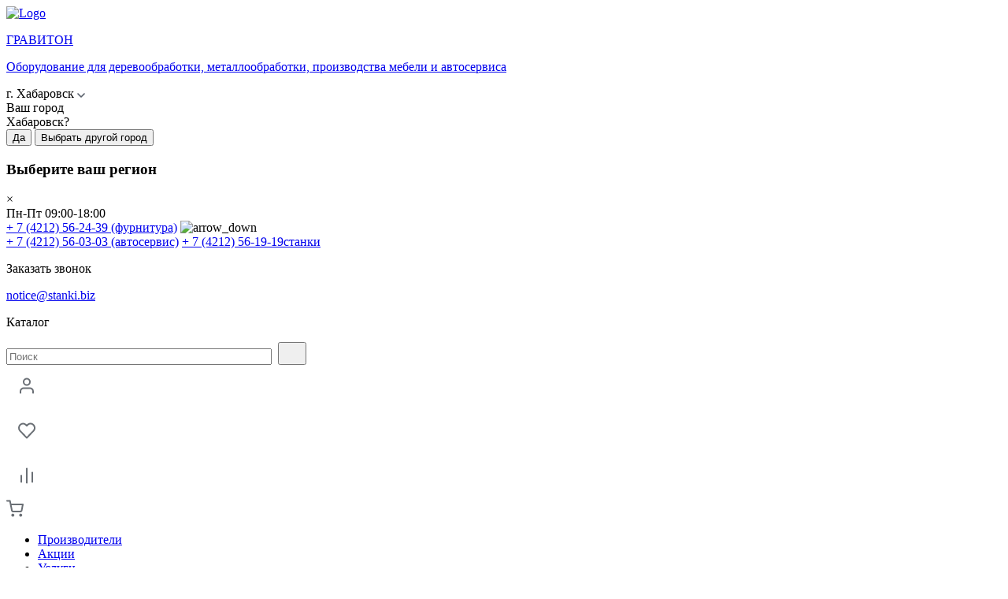

--- FILE ---
content_type: text/html; charset=UTF-8
request_url: https://stanki.biz/catalog/estestvennost/ruchka-palena-mezhosevoe-rasstoyanie-665-mm-pod-nerzhaveyushchuyu-stal/
body_size: 80404
content:
<!DOCTYPE html>
<html lang="ru">
<head>

    	<!-- Matomo Tag Manager -->
	<script data-skip-moving="true">
	  var _mtm = window._mtm = window._mtm || [];
	  _mtm.push({'mtm.startTime': (new Date().getTime()), 'event': 'mtm.Start'});
	  (function() {
		var d=document, g=d.createElement('script'), s=d.getElementsByTagName('script')[0];
		g.async=true; g.src='https://matomo.webalt-develop.ru/matomo/js/container_z5zNXsNS.js'; s.parentNode.insertBefore(g,s);
	  })();
	</script>
	<!-- End Matomo Tag Manager -->
    <!-- Yandex.Metrika counter -->
    <script data-skip-moving="true" >
       (function(m,e,t,r,i,k,a){m[i]=m[i]||function(){(m[i].a=m[i].a||[]).push(arguments)};
       m[i].l=1*new Date();
       for (var j = 0; j < document.scripts.length; j++) {if (document.scripts[j].src === r) { return; }}
       k=e.createElement(t),a=e.getElementsByTagName(t)[0],k.async=1,k.src=r,a.parentNode.insertBefore(k,a)})
       (window, document, "script", "https://mc.yandex.ru/metrika/tag.js", "ym");

       ym(55697071, "init", {
            clickmap:true,
            trackLinks:true,
            accurateTrackBounce:true,
            webvisor:true,
            ecommerce:"dataLayer"
       });
    </script>

    <!-- /Yandex.Metrika counter -->

    <!-- Yandex.Metrika counter -->
        <script data-skip-moving="true"> (function (d, w, c) { (w[c] = w[c] || []).push(function() { try { w.yaCounter30845631 = new Ya.Metrika({ id:30845631, clickmap:true, trackLinks:true, accurateTrackBounce:true, webvisor:true, ecommerce:"dataLayer" }); } catch(e) { } }); var n = d.getElementsByTagName("script")[0], x = "https://mc.yandex.ru/metrika/watch.js", s = d.createElement("script"), f = function () { n.parentNode.insertBefore(s, n); }; for (var i = 0; i < document.scripts.length; i++) { if (document.scripts[i].src === x) { return; } } s.type = "text/javascript"; s.async = true; s.src = x; if (w.opera == "[object Opera]") { d.addEventListener("DOMContentLoaded", f, false); } else { f(); } })(document, window, "yandex_metrika_callbacks"); </script>
    <!-- /Yandex.Metrika counter -->

    

    <meta http-equiv="Content-Type" content="text/html; charset=UTF-8" />

	<link rel="icon" type="image/png" href="/upload/dev2fun.imagecompress/webp/bitrix/templates/elektro_flat/images/favicon/favicon-48x48.webp" sizes="48x48" />
	<link rel="icon" type="image/svg+xml" href="/bitrix/templates/elektro_flat/images/favicon/favicon.svg" />
	<link rel="shortcut icon" href="/bitrix/templates/elektro_flat/images/favicon/favicon.ico" />
	<link rel="apple-touch-icon" sizes="180x180" href="/upload/dev2fun.imagecompress/webp/bitrix/templates/elektro_flat/images/favicon/apple-touch-icon.webp" />

    <link rel="apple-touch-icon" sizes="57x57" href="/upload/dev2fun.imagecompress/webp/bitrix/templates/elektro_flat/images/apple-touch-icon-114.webp" />
    <link rel="apple-touch-icon" sizes="114x114" href="/upload/dev2fun.imagecompress/webp/bitrix/templates/elektro_flat/images/apple-touch-icon-114.webp" />
    <link rel="apple-touch-icon" sizes="72x72" href="/upload/dev2fun.imagecompress/webp/bitrix/templates/elektro_flat/images/apple-touch-icon-144.webp" />
    <link rel="apple-touch-icon" sizes="144x144" href="/upload/dev2fun.imagecompress/webp/bitrix/templates/elektro_flat/images/apple-touch-icon-144.webp" />
    <link rel="manifest" href="/manifest.webmanifest">
    <meta name='viewport' content='width=device-width, initial-scale=1.0' />
    <title>Ручка Palena, межосевое расстояние 665 мм, под нержавеющую сталь в интернет-магазине Гравитон в Хабаровске</title>
    <meta property="og:title" content="Ручка Palena, межосевое расстояние 665 мм, под нержавеющую сталь в интернет-магазине Гравитон в Хабаровске"/>
    <meta property="og:description" content="Ручка Palena, межосевое расстояние 665 мм, под нержавеющую сталь в интернет-магазине Гравитон в Хабаровске. Большой выбор оборудования для деревообработки, металлообработки, производства мебели и автосервиса   "/>
    <meta property="og:type" content="product"/>
    <meta property="og:url" content= "https://stanki.biz/catalog/estestvennost/ruchka-palena-mezhosevoe-rasstoyanie-665-mm-pod-nerzhaveyushchuyu-stal/index.php" />
    <meta property="og:image" content="https://stanki.biz/upload/dev2fun.imagecompress/webp/iblock/3aa/ruchka_palena_mezhosevoe_rasstoyanie_665_mm_pod_nerzhaveyushchuyu_stal.webp">
    <meta property='og:image:width' content="362" />
    <meta property='og:image:height' content="285" />
    <meta name="viewport" content="width=device-width, initial-scale=1, minimum-scale=1, maximum-scale=1" />
    <link rel='image_src' href="https://stanki.biz/upload/dev2fun.imagecompress/webp/iblock/3aa/ruchka_palena_mezhosevoe_rasstoyanie_665_mm_pod_nerzhaveyushchuyu_stal.webp" />

    <link rel="preconnect" href="https://fonts.googleapis.com">
    <link rel="preconnect" href="https://fonts.gstatic.com" crossorigin>
    <link href="https://fonts.googleapis.com/css2?family=Open+Sans:ital,wght@0,300..800;1,300..800&display=swap" rel="stylesheet">
    <link href="https://fonts.googleapis.com/css2?family=Montserrat:ital,wght@0,100..900;1,100..900&family=Onest:wght@100..900&display=swap" rel="stylesheet">
    <link href="https://fonts.googleapis.com/css2?family=Inter:ital,opsz,wght@0,14..32,100..900;1,14..32,100..900&display=swap" rel="stylesheet">
    <meta name="robots" content="index, follow">
<meta name="keywords" content="ручка palena, межосевое расстояние 665 мм, под нержавеющую сталь купить, ручка palena, межосевое расстояние 665 мм, под нержавеющую сталь цена">
<meta name="description" content="Ручка Palena, межосевое расстояние 665 мм, под нержавеющую сталь в интернет-магазине Гравитон в Хабаровске. Большой выбор оборудования для деревообработки, металлообработки, производства мебели и автосервиса   ">
<link rel="canonical" href="https://stanki.biz/catalog/estestvennost/ruchka-palena-mezhosevoe-rasstoyanie-665-mm-pod-nerzhaveyushchuyu-stal/">
<script data-skip-moving="true">(function(w, d, n) {var cl = "bx-core";var ht = d.documentElement;var htc = ht ? ht.className : undefined;if (htc === undefined || htc.indexOf(cl) !== -1){return;}var ua = n.userAgent;if (/(iPad;)|(iPhone;)/i.test(ua)){cl += " bx-ios";}else if (/Windows/i.test(ua)){cl += ' bx-win';}else if (/Macintosh/i.test(ua)){cl += " bx-mac";}else if (/Linux/i.test(ua) && !/Android/i.test(ua)){cl += " bx-linux";}else if (/Android/i.test(ua)){cl += " bx-android";}cl += (/(ipad|iphone|android|mobile|touch)/i.test(ua) ? " bx-touch" : " bx-no-touch");cl += w.devicePixelRatio && w.devicePixelRatio >= 2? " bx-retina": " bx-no-retina";if (/AppleWebKit/.test(ua)){cl += " bx-chrome";}else if (/Opera/.test(ua)){cl += " bx-opera";}else if (/Firefox/.test(ua)){cl += " bx-firefox";}ht.className = htc ? htc + " " + cl : cl;})(window, document, navigator);</script>


<link href="/bitrix/css/dbogdanoff.cookie/style.min.css?1760076020992" type="text/css"  rel="stylesheet" />
<link href="https://maxcdn.bootstrapcdn.com/font-awesome/4.7.0/css/font-awesome.min.css" type="text/css"  rel="stylesheet" />
<link href="https://fonts.googleapis.com/css?family=Open+Sans:400,300,600,700&subset=latin,cyrillic-ext" type="text/css"  rel="stylesheet" />
<link href="/bitrix/js/ui/design-tokens/dist/ui.design-tokens.min.css?174410422023463" type="text/css"  rel="stylesheet" />
<link href="/bitrix/js/ui/fonts/opensans/ui.font.opensans.min.css?17424522982320" type="text/css"  rel="stylesheet" />
<link href="/bitrix/js/main/popup/dist/main.popup.bundle.min.css?175069582828056" type="text/css"  rel="stylesheet" />
<link href="/bitrix/js/socialservices/css/ss.min.css?17500408204772" type="text/css"  rel="stylesheet" />
<link href="/bitrix/cache/css/s1/elektro_flat/kernel_api_core/kernel_api_core_v1.css?175526345456070" type="text/css"  rel="stylesheet" />
<link href="/bitrix/cache/css/s1/elektro_flat/page_c6ab523e966a48c7c95d3b560d9c3bb6/page_c6ab523e966a48c7c95d3b560d9c3bb6_v1.css?175524873710383" type="text/css"  rel="stylesheet" />
<link href="/bitrix/panel/main/popup.min.css?167239477820774" type="text/css"  rel="stylesheet" />
<link href="/bitrix/cache/css/s1/elektro_flat/default_f12add40252756679d60000a222b6f43/default_f12add40252756679d60000a222b6f43_v1.css?175524873763321" type="text/css"  rel="stylesheet" />
<link href="/bitrix/cache/css/s1/elektro_flat/template_b8b50dc6448e32d51a8e00ff967f0bde/template_b8b50dc6448e32d51a8e00ff967f0bde_v1.css?1755248733791813" type="text/css"  data-template-style="true" rel="stylesheet" />




<script type="extension/settings" data-extension="currency.currency-core">{"region":"ru"}</script>



<style>.grecaptcha-badge {display: none;}</style>

		
	
<meta name='theme-color' content='#fde138' />

		
	<style type="text/css">
				.api-reviews-list .api-field-files .api-file-outer{
			width: 114px;
			height: 72px;
		}
						#api-reviews-wait .api-image{
			background-image: url("/bitrix/images/api.reviews/flat/blue2/wait.svg");
		}
			</style>
				

    
</head>
<body >

<!-- Yandex.Metrika counter -->
<noscript><div><img data-lazyload class="lazy" src="https://mc.yandex.ru/watch/55697071" style="position:absolute; left:-9999px;" alt="" /></div></noscript>
<noscript><div><img data-lazyload class="lazy" src="https://mc.yandex.ru/watch/30845631" style="position:absolute; left:-9999px;" alt="" /></div></noscript>
<!-- /Yandex.Metrika counter -->


	<div class="bx-panel">
		    </div>
    <div class="bx-include-empty">
            </div>
    <div class="body">
    <div class="page-wrapper">
                    <div id="for-quick-view-header">
        
<header class="main-header">

    <div class="main-header__container">


        <div class="main-header__desktop">

            <div class="main-header__logo">
                <div class="logo_block">
    <a href="/">
        <img data-lazyload class="lazy" src="/bitrix/templates/elektro_flat/images/logo.svg" alt="Logo" rel="nofollow">
        <div class="logo_text">
            <p class="logo_title">ГРАВИТОН</p>
            <p class="logo_desc">Оборудование для деревообработки, металлообработки, производства мебели и
                автосервиса </p>
        </div>
    </a>
</div>            </div>

            <div class="main-header__content">

                <div class="main-header__content-row main-header__content-row--first">

                    <div class="main-header__city">
                        
	<div class="cities-row">

		<div data-href="/bitrix/templates/elektro_flat/components/itb/multidomain.city.list/.default/ajax.php?url=%2Fcatalog%2Festestvennost%2Fruchka-palena-mezhosevoe-rasstoyanie-665-mm-pod-nerzhaveyushchuyu-stal%2F" class="location-top ajax-popup-city">
        
            <span>г. Хабаровск</span>
            <svg width="10" height="6" viewBox="0 0 10 6" fill="none" xmlns="http://www.w3.org/2000/svg">
                <path d="M1 1L5 5L9 1" stroke="#5A616C" stroke-width="1.5" stroke-linecap="round" stroke-linejoin="round"/>
            </svg>
        </div>

		<!--'start_frame_cache_9TgsCn'-->					<div class="question-city">
				<div class="question-city-label">Ваш город</div>

				<div class="question-city-title">Хабаровск?</div>

				<div class="question-city-btn">
					<button type="button" class="btn-yes">Да</button>
					<button type="button" class="btn-no">Выбрать другой город</button>
				</div>
			</div>
				<!--'end_frame_cache_9TgsCn'-->


		<div id="openCityPopup" class="city-popup">

			<div class="city-popup-window">


				<div class="city-popup-wrapper">
					<div class="city-popup-header">
						<h3 class="city-popup-title">Выберите ваш регион</h3>
						<span title="Закрыть" class="city-popup-close">×</span>
					</div>
					<div class="city-popup-body">

					</div>
				</div>


			</div>


		</div>


	</div>

	                    </div>

                    <div class="main-header__address">
                                            </div>

                    <div class="main-header__opening-hours">
                        Пн-Пт 09:00-18:00
                    </div>

                    <div class="main-header__phone">
                        
<div class="phone_checked">
    <a href="tel:+74212562439">+ 7 (4212) 56-24-39 <span class="middle_text">(фурнитура)</span></a>    <img data-lazyload class="lazy arrow_down" src="/bitrix/templates/elektro_flat/images/arrow_black.svg" alt="arrow_down">
</div>

<div class="all_phone_name">
            <a href="tel:+74212560303">+ 7 (4212) 56-03-03 <span class="middle_text">(автосервис)</span></a>            <a href="tel:+74212561919" class="text_phone"> + 7 (4212) 56-19-19<span class="header-phone-caption">станки</span> </a>                </div>
                    </div>


                    <div class="main-header__callback">
                        <p id="callbackAnch" class="apuo callback_anch main-header__callback-btn">Заказать звонок</p>
                    </div>

                    <div class="main-header__email">
                        
<div class="email_block">
    <a href="mailto:notice@stanki.biz">notice@stanki.biz</a>
</div>
                    </div>

                </div>

                <div class="main-header__content-row main-header__content-row--second">

                    <div class="btn_catalog_menu">
                        <div class="catalog-toggle-menu"></div>
                        <p class="catalog_text">Каталог</p>
                    </div>

                    <div class="header-search">

                        <div class="search-top" id="title-search">
    <form action="/catalog/index.php" class="search-top__form">
        <input id="title-search-input" class="search-top__input" placeholder="Поиск" type="text" name="q" value="" size="40" maxlength="50" autocomplete="off" />&nbsp;
        <button  class="search-top__submit" type="submit">
            <svg width="20" height="20" viewBox="0 0 20 20" fill="none" xmlns="http://www.w3.org/2000/svg">
                <path d="M19.0004 19L14.6504 14.65M17 9C17 13.4183 13.4183 17 9 17C4.58172 17 1 13.4183 1 9C1 4.58172 4.58172 1 9 1C13.4183 1 17 4.58172 17 9Z"  stroke-width="1.5" stroke-linecap="round" stroke-linejoin="round"/>
            </svg>
        </button>
    </form>
</div>

                    </div>

                    <div class="icons_block">
                        
<div class="kabinet" >
	<!--'start_frame_cache_kabinet'-->		
					<a class="login_anch" href="javascript:void(0)" title="Войти">
                <svg xmlns="http://www.w3.org/2000/svg" width="52" height="53" viewBox="0 0 52 53" fill="none">
                    <path d="M34 35.5V33.5C34 32.4391 33.5786 31.4217 32.8284 30.6716C32.0783 29.9214 31.0609 29.5 30 29.5H22C20.9391 29.5 19.9217 29.9214 19.1716 30.6716C18.4214 31.4217 18 32.4391 18 33.5V35.5" stroke="#6A6F75" stroke-width="2" stroke-linecap="round" stroke-linejoin="round"/>
                    <path d="M26 25.5C28.2091 25.5 30 23.7091 30 21.5C30 19.2909 28.2091 17.5 26 17.5C23.7909 17.5 22 19.2909 22 21.5C22 23.7091 23.7909 25.5 26 25.5Z" stroke="#6A6F75" stroke-width="2" stroke-linecap="round" stroke-linejoin="round"/>
                </svg>
                </a>
			<div class="pop-up-bg login_body popup-window-overlay" style="display: none; position: absolute; z-index: 1099; opacity: 1"></div>
			<div class="pop-up login" style="display: none; position: absolute; z-index: 1100;">
				<a href="javascript:void(0)" class="login_close popup-window-close-icon" style="top: -10px; right: -10px;"><i class="fa fa-times"></i></a>
				<div class="login-form">
					<div class="fields">
						<form name="form_auth" method="post" target="_top" action="/personal/private/">
							<input type="hidden" name="AUTH_FORM" value="Y"/>
							<input type="hidden" name="TYPE" value="AUTH"/>
															<input type="hidden" name="backurl" value="/catalog/estestvennost/ruchka-palena-mezhosevoe-rasstoyanie-665-mm-pod-nerzhaveyushchuyu-stal/index.php"/>
																					<div class="field">
								<input type="text" name="USER_LOGIN" maxlength="50" placeholder="Логин" value="" class="input-field"/>
							</div>
							<div class="field">
								<input type="password" name="USER_PASSWORD" maxlength="50" placeholder="Пароль" value="" class="input-field"/>
							</div>
							<div class="field field-button">
								<button type="submit" name="Login" class="btn_buy popdef" value="Войти">Войти</button>
							</div>
							<div class="field">
								<a class="btn_buy apuo forgot" href="/personal/private/?forgot_password=yes" rel="nofollow">Напомнить пароль</a>
							</div>
							<div class="field" style="margin:0px;">
								<a class="btn_buy apuo reg" href="/personal/private/?register=yes" rel="nofollow">Регистрация</a>
							</div>
						</form>
						
					</div>
											<p class="login_as">Войти как пользователь:</p>
						
<div class="bx-auth-serv-icons">
			<a title="Livejournal" href="javascript:void(0)" onclick="BxShowAuthFloatNew('Livejournal', 'form')"><i class="bx-ss-icon livejournal"></i></a>
			<a title="Mail.Ru OpenID" href="javascript:void(0)" onclick="BxShowAuthFloatNew('MailRuOpenID', 'form')"><i class="bx-ss-icon openid-mail-ru"></i></a>
			<a title="Liveinternet" href="javascript:void(0)" onclick="BxShowAuthFloatNew('Liveinternet', 'form')"><i class="bx-ss-icon liveinternet"></i></a>
			<a title="Blogger" href="javascript:void(0)" onclick="BxShowAuthFloatNew('Blogger', 'form')"><i class="bx-ss-icon blogger"></i></a>
			<a title="OpenID" href="javascript:void(0)" onclick="BxShowAuthFloatNew('OpenID', 'form')"><i class="bx-ss-icon openid"></i></a>
	</div>						
	<div style="display:none">
		<div id="bx_auth_float" class="bx-auth-float">



<div class="bx-auth">
	<form method="post" name="bx_auth_servicesform" target="_top" action="/catalog/estestvennost/ruchka-palena-mezhosevoe-rasstoyanie-665-mm-pod-nerzhaveyushchuyu-stal/index.php?login=yes">
					<div class="bx-auth-title">Войти как пользователь</div>
			<div class="bx-auth-note">Вы можете войти на сайт, если вы зарегистрированы на одном из этих сервисов:</div>
							<div class="bx-auth-services">
									<div><a href="javascript:void(0)" onclick="BxShowAuthService('Livejournal', 'form')" id="bx_auth_href_formLivejournal"><i class="bx-ss-icon livejournal"></i><b>Livejournal</b></a></div>
									<div><a href="javascript:void(0)" onclick="BxShowAuthService('MailRuOpenID', 'form')" id="bx_auth_href_formMailRuOpenID"><i class="bx-ss-icon openid-mail-ru"></i><b>Mail.Ru OpenID</b></a></div>
									<div><a href="javascript:void(0)" onclick="BxShowAuthService('Liveinternet', 'form')" id="bx_auth_href_formLiveinternet"><i class="bx-ss-icon liveinternet"></i><b>Liveinternet</b></a></div>
									<div><a href="javascript:void(0)" onclick="BxShowAuthService('Blogger', 'form')" id="bx_auth_href_formBlogger"><i class="bx-ss-icon blogger"></i><b>Blogger</b></a></div>
									<div><a href="javascript:void(0)" onclick="BxShowAuthService('OpenID', 'form')" id="bx_auth_href_formOpenID"><i class="bx-ss-icon openid"></i><b>OpenID</b></a></div>
							</div>
							<div class="bx-auth-line"></div>
				<div class="bx-auth-service-form" id="bx_auth_servform" style="display:none">
												<div id="bx_auth_serv_formLivejournal" style="display:none">
<span class="bx-ss-icon livejournal"></span>
<input type="text" name="OPENID_IDENTITY_LIVEJOURNAL" value="" size="20" />
<span>.livejournal.com</span>
<input type="hidden" name="sessid" id="sessid" value="ac6749ea7df18fd8be53f467108d7051" />
<input type="hidden" name="auth_service_error" value="" />
<input type="submit" class="button" name="" value="Войти" />
</div>
																<div id="bx_auth_serv_formMailRuOpenID" style="display:none">
<span class="bx-ss-icon openid-mail-ru"></span>
<input type="text" name="OPENID_IDENTITY_MAILRU" value="" size="20" />
<span>@mail.ru</span>
<input type="hidden" name="sessid" id="sessid_1" value="ac6749ea7df18fd8be53f467108d7051" />
<input type="hidden" name="auth_service_error" value="" />
<input type="submit" class="button" name="" value="Войти" />
</div>
																<div id="bx_auth_serv_formLiveinternet" style="display:none">
<span class="bx-ss-icon liveinternet"></span>
<span>liveinternet.ru/users/</span>
<input type="text" name="OPENID_IDENTITY_LIVEINTERNET" value="" size="15" />
<input type="hidden" name="sessid" id="sessid_2" value="ac6749ea7df18fd8be53f467108d7051" />
<input type="hidden" name="auth_service_error" value="" />
<input type="submit" class="button" name="" value="Войти" />
</div>
																<div id="bx_auth_serv_formBlogger" style="display:none">
<span class="bx-ss-icon blogger"></span>
<input type="text" name="OPENID_IDENTITY_BLOGGER" value="" size="20" />
<span>.blogspot.com</span>
<input type="hidden" name="sessid" id="sessid_3" value="ac6749ea7df18fd8be53f467108d7051" />
<input type="hidden" name="auth_service_error" value="" />
<input type="submit" class="button" name="" value="Войти" />
</div>
																<div id="bx_auth_serv_formOpenID" style="display:none">
<span class="bx-ss-icon openid"></span>
<span>OpenID:</span>
<input type="text" name="OPENID_IDENTITY_OPENID" value="" size="30" />
<input type="hidden" name="sessid" id="sessid_4" value="ac6749ea7df18fd8be53f467108d7051" />
<input type="hidden" name="auth_service_error" value="" />
<input type="submit" class="button" name="" value="Войти" />
</div>
									</div>
				<input type="hidden" name="auth_service_id" value="" />
	</form>
</div>

		</div>
	</div>
									</div>
			</div>
<!--			<a class="register" href="--><!--personal/private/?register=yes" title="--><!--" rel="nofollow"><i class="fa fa-user-plus"></i><span>--><!--</span></a>-->
		<!--'end_frame_cache_kabinet'--></div>                        
<div class="delay_line">
	<!--'start_frame_cache_delay'-->		<a href="/personal/cart/?delay=Y" title="Отложенные" rel="nofollow">
            <svg xmlns="http://www.w3.org/2000/svg" width="52" height="53" viewBox="0 0 52 53" fill="none">
                <path d="M34.4578 19.0913C33.9691 18.5868 33.3889 18.1866 32.7503 17.9136C32.1117 17.6405 31.4272 17.5 30.7359 17.5C30.0446 17.5 29.3601 17.6405 28.7215 17.9136C28.0829 18.1866 27.5026 18.5868 27.0139 19.0913L25.9997 20.1379L24.9855 19.0913C23.9984 18.0728 22.6596 17.5005 21.2636 17.5005C19.8676 17.5005 18.5288 18.0728 17.5417 19.0913C16.5546 20.1099 16 21.4914 16 22.9319C16 24.3723 16.5546 25.7538 17.5417 26.7724L18.5559 27.8189L25.9997 35.5L33.4436 27.8189L34.4578 26.7724C34.9467 26.2681 35.3346 25.6694 35.5992 25.0105C35.8638 24.3515 36 23.6452 36 22.9319C36 22.2186 35.8638 21.5123 35.5992 20.8533C35.3346 20.1943 34.9467 19.5956 34.4578 19.0913V19.0913Z" stroke="#6A6F75" stroke-width="2" stroke-linecap="round" stroke-linejoin="round"/>
            </svg>
			<span class="qnt_cont">
				<span class="qnt">
									</span>
			</span>
		</a>
	<!--'end_frame_cache_delay'--></div>                        

<div class="compare_line">
    <!--'start_frame_cache_compare'-->    <a href="/catalog/compare/" title="Сравнение" rel="nofollow">
        <svg xmlns="http://www.w3.org/2000/svg" width="52" height="53" viewBox="0 0 52 53" fill="none">
            <path d="M19 34.5V26.5" stroke="#6A6F75" stroke-width="2" stroke-linecap="round" stroke-linejoin="round"/>
            <path d="M33 34.5V22.5" stroke="#6A6F75" stroke-width="2" stroke-linecap="round" stroke-linejoin="round"/>
            <path d="M26 35.5V17.5" stroke="#6A6F75" stroke-width="2" stroke-linecap="round" stroke-linejoin="round"/>
        </svg>
        <span class="qnt_cont">
				<span class="qnt"></span>
			</span>
    </a>
    <!--'end_frame_cache_compare'--></div>
                        
<div class="cart_line" id="cart_line1">
	<!--'start_frame_cache_cart_line'-->
<a href="/personal/cart/" class="cart" title="Моя корзина" rel="nofollow">
    <svg xmlns="http://www.w3.org/2000/svg" width="22" height="22" viewBox="0 0 22 22" fill="none">
        <path d="M1 0.45459C0.447715 0.45459 0 0.902305 0 1.45459C0 2.00687 0.447715 2.45459 1 2.45459V0.45459ZM4.63636 1.45459L5.61692 1.25833C5.52338 0.790975 5.11299 0.45459 4.63636 0.45459V1.45459ZM7.07273 13.6273L8.05357 13.4325L8.05328 13.4311L7.07273 13.6273ZM8.89091 15.091V14.091C8.88452 14.091 8.87814 14.091 8.87175 14.0911L8.89091 15.091ZM17.7273 15.091L17.7464 14.0911C17.74 14.091 17.7337 14.091 17.7273 14.091V15.091ZM19.5455 13.6273L20.5263 13.8221L20.5278 13.8146L19.5455 13.6273ZM21 6.00004L21.9823 6.18737C22.0381 5.89462 21.9605 5.59223 21.7705 5.3626C21.5805 5.13297 21.298 5.00004 21 5.00004V6.00004ZM5.54545 5.00004C4.99317 5.00004 4.54545 5.44776 4.54545 6.00004C4.54545 6.55233 4.99317 7.00004 5.54545 7.00004V5.00004ZM18.1815 19.6364C18.1815 19.5862 18.2222 19.5455 18.2724 19.5455V21.5455C19.3267 21.5455 20.1815 20.6908 20.1815 19.6364H18.1815ZM18.2724 19.5455C18.3226 19.5455 18.3633 19.5862 18.3633 19.6364H16.3633C16.3633 20.6908 17.218 21.5455 18.2724 21.5455V19.5455ZM18.3633 19.6364C18.3633 19.6866 18.3226 19.7273 18.2724 19.7273V17.7273C17.218 17.7273 16.3633 18.5821 16.3633 19.6364H18.3633ZM18.2724 19.7273C18.2222 19.7273 18.1815 19.6866 18.1815 19.6364H20.1815C20.1815 18.5821 19.3267 17.7273 18.2724 17.7273V19.7273ZM8.18146 19.6364C8.18146 19.5862 8.22217 19.5455 8.27237 19.5455V21.5455C9.32673 21.5455 10.1815 20.6908 10.1815 19.6364H8.18146ZM8.27237 19.5455C8.32258 19.5455 8.36328 19.5862 8.36328 19.6364H6.36328C6.36328 20.6908 7.21801 21.5455 8.27237 21.5455V19.5455ZM8.36328 19.6364C8.36328 19.6866 8.32258 19.7273 8.27237 19.7273V17.7273C7.21801 17.7273 6.36328 18.5821 6.36328 19.6364H8.36328ZM8.27237 19.7273C8.22216 19.7273 8.18146 19.6866 8.18146 19.6364H10.1815C10.1815 18.5821 9.32674 17.7273 8.27237 17.7273V19.7273ZM1 2.45459H4.63636V0.45459H1V2.45459ZM3.65581 1.65085L6.09217 13.8236L8.05328 13.4311L5.61692 1.25833L3.65581 1.65085ZM6.09189 13.8221C6.22074 14.4709 6.57367 15.0536 7.08888 15.4684L8.34302 13.9104C8.19344 13.79 8.09098 13.6208 8.05357 13.4325L6.09189 13.8221ZM7.08888 15.4684C7.6041 15.8831 8.24878 16.1034 8.91007 16.0908L8.87175 14.0911C8.67976 14.0948 8.4926 14.0309 8.34302 13.9104L7.08888 15.4684ZM8.89091 16.091H17.7273V14.091H8.89091V16.091ZM17.7081 16.0908C18.3694 16.1034 19.0141 15.8831 19.5293 15.4684L18.2752 13.9104C18.1256 14.0309 17.9384 14.0948 17.7464 14.0911L17.7081 16.0908ZM19.5293 15.4684C20.0445 15.0536 20.3974 14.4709 20.5263 13.8221L18.5646 13.4325C18.5272 13.6208 18.4247 13.79 18.2752 13.9104L19.5293 15.4684ZM20.5278 13.8146L21.9823 6.18737L20.0177 5.81272L18.5632 13.44L20.5278 13.8146ZM21 5.00004H5.54545V7.00004H21V5.00004Z"
              fill="#6A6F75"/>
    </svg>
	<span class="qnt_cont">
		<span class="qnt"></span>
	</span>	
</a>				
<!--'end_frame_cache_cart_line'--></div>

                    </div>

                </div>


            </div>

            <div class="main-header__menu">

                
<nav class="main-menu">
    <ul class="main-menu__items">

    
        
        
            
                                    <li class="main-menu__item ">
                        <a href="/vendors/" rel="nofollow" class="main-menu__item-link
                            ">Производители</a>
                    </li>
                
            
        
        
    
        
        
            
                                    <li class="main-menu__item ">
                        <a href="/promotions/" rel="nofollow" class="main-menu__item-link
                            ">Акции</a>
                    </li>
                
            
        
        
    
        
        
            
                                    <li class="main-menu__item ">
                        <a href="/uslugi/" rel="nofollow" class="main-menu__item-link
                            ">Услуги</a>
                    </li>
                
            
        
        
    
        
        
            
                                    <li class="main-menu__item ">
                        <a href="/delivery/" rel="nofollow" class="main-menu__item-link
                            ">Доставка</a>
                    </li>
                
            
        
        
    
        
        
            
                                    <li class="main-menu__item ">
                        <a href="/leasing/" rel="nofollow" class="main-menu__item-link
                            ">Лизинг</a>
                    </li>
                
            
        
        
    
        
        
            
                                    <li class="main-menu__item ">
                        <a href="/about/" rel="nofollow" class="main-menu__item-link
                            ">О компании</a>
                    </li>
                
            
        
        
    
        
        
            
                                    <li class="main-menu__item ">
                        <a href="/contacts/" rel="nofollow" class="main-menu__item-link
                            ">Контакты</a>
                    </li>
                
            
        
        
    
        
        
            
                                    <li class="main-menu__item ">
                        <a href="/about/vacancies/" rel="nofollow" class="main-menu__item-link
                            ">Вакансии</a>
                    </li>
                
            
        
        
    
        
        
            
                                    <li class="main-menu__item ">
                        <a href="/about/rules/" rel="nofollow" class="main-menu__item-link
                            ">Правила продажи</a>
                    </li>
                
            
        
        
    
    
    </ul>
</nav>


            </div>


            <div class="popup-menu">

    <button class="popup-menu__close-btn">
        <svg width="14" height="14" viewBox="0 0 14 14" fill="none" xmlns="http://www.w3.org/2000/svg">
            <path d="M1 13L13 1M1 1L13 13" stroke="#6A6F75" stroke-width="1.5" stroke-linecap="round" stroke-linejoin="round"/>
        </svg>
    </button>

    <nav class="catalog-top-menu">

        <div class="catalog-top-menu__headers">
            <ul class="catalog-top-menu__top-items">
                                                    <li class="catalog-top-menu__top-item catalog-top-menu__top-item--active" data-id="2098935066">
                        <a href="/catalog/rasprodazha-11-11/" class="catalog-top-menu__top-link"> РАСПРОДАЖА</a>
                    </li>
                                    <li class="catalog-top-menu__top-item" data-id="2779069164">
                        <a href="/catalog/furnitura-212459/" class="catalog-top-menu__top-link"> Мебельная фурнитура</a>
                    </li>
                                    <li class="catalog-top-menu__top-item" data-id="2205417700">
                        <a href="/catalog/avtoservis/" class="catalog-top-menu__top-link"> Автосервисное оборудование</a>
                    </li>
                                    <li class="catalog-top-menu__top-item" data-id="2958135622">
                        <a href="/catalog/kompressory-i-pnevmatika/" class="catalog-top-menu__top-link"> Компрессоры и пневматика</a>
                    </li>
                                    <li class="catalog-top-menu__top-item" data-id="3281823912">
                        <a href="/catalog/derevoobrabotka-i-proizvodstvo-mebeli/" class="catalog-top-menu__top-link"> ДЕРЕВООБРАБОТКА И ПРОИЗВОДСТВО МЕБЕЛИ</a>
                    </li>
                                    <li class="catalog-top-menu__top-item" data-id="2048516544">
                        <a href="/catalog/nesting-i-oborudovanie-s-chpu/" class="catalog-top-menu__top-link"> НЕСТИНГ и оборудование с ЧПУ</a>
                    </li>
                                    <li class="catalog-top-menu__top-item" data-id="1448694862">
                        <a href="/catalog/shlangi-i-rukava-dlya-promyshlennosti/" class="catalog-top-menu__top-link"> Шланги и рукава для промышленности</a>
                    </li>
                                    <li class="catalog-top-menu__top-item" data-id="1405371725">
                        <a href="/catalog/po-produktam-3628/" class="catalog-top-menu__top-link"> Оборудование по продуктам</a>
                    </li>
                                    <li class="catalog-top-menu__top-item" data-id="3649845426">
                        <a href="/catalog/obrabotka-metalla/" class="catalog-top-menu__top-link"> Обработка металла</a>
                    </li>
                                    <li class="catalog-top-menu__top-item" data-id="130879814">
                        <a href="/catalog/instrument/" class="catalog-top-menu__top-link"> Инструмент</a>
                    </li>
                                    <li class="catalog-top-menu__top-item" data-id="2381996058">
                        <a href="/catalog/raskhodnye-materialy/" class="catalog-top-menu__top-link"> Расходные материалы</a>
                    </li>
                                    <li class="catalog-top-menu__top-item" data-id="3716556679">
                        <a href="/catalog/upakovochnye-materialy-i-oborudovanie/" class="catalog-top-menu__top-link"> Упаковочные материалы и оборудование</a>
                    </li>
                            </ul>
        </div>

        <div class="catalog-top-menu__content">

            <ul class="catalog-top-menu__items">
                                                    <li class="catalog-top-menu__item catalog-top-menu__item--active" data-id="2098935066">
                        <a href="/catalog/rasprodazha-11-11/" class="catalog-top-menu__item-link"> РАСПРОДАЖА</a>

                        
                            <ul class="catalog-top-menu__submenu">

                                
                                    
                                        <li class="catalog-top-menu__submenu-item">
                                            <a href="/catalog/maslosmennoe-oborudovanie-11.11/" class="catalog-top-menu__submenu-item-link">
                                                Маслосменное и маслораздаточное оборудование                                            </a>
                                            
                                        </li>

                                    
                                        <li class="catalog-top-menu__submenu-item">
                                            <a href="/catalog/mebelnaya-furnitura-11.11/" class="catalog-top-menu__submenu-item-link">
                                                Мебельная фурнитура                                            </a>
                                                                                                                                            <ul class="catalog-top-menu__submenu2">
                                                    
                                                        <li class="catalog-top-menu__submenu2-item">
                                                            <a href="/catalog/dvoynye-podyemniki-11.11/" class="catalog-top-menu__submenu2-item-link">
                                                                Двойные подъёмники                                                            </a>

                                                        </li>

                                                    
                                                        <li class="catalog-top-menu__submenu2-item">
                                                            <a href="/catalog/napravlyayushchie-skrytogo-montazha-11.11/" class="catalog-top-menu__submenu2-item-link">
                                                                Направляющие скрытого монтажа                                                            </a>

                                                        </li>

                                                    
                                                        <li class="catalog-top-menu__submenu2-item">
                                                            <a href="/catalog/yashchiki-alphabox-11.11/" class="catalog-top-menu__submenu2-item-link">
                                                                Ящики Alphabox Samet                                                            </a>

                                                        </li>

                                                    
                                                        <li class="catalog-top-menu__submenu2-item">
                                                            <a href="/catalog/flowbox-smartflow-11.11/" class="catalog-top-menu__submenu2-item-link">
                                                                Ящики Smartflow Samet                                                            </a>

                                                        </li>

                                                    
                                                                                                    </ul>

                                            
                                        </li>

                                    
                                        <li class="catalog-top-menu__submenu-item">
                                            <a href="/catalog/oborudovanie-dlya-proizvodstva-mebeli-11.11/" class="catalog-top-menu__submenu-item-link">
                                                Оборудование для производства мебели                                            </a>
                                            
                                        </li>

                                    
                                        <li class="catalog-top-menu__submenu-item">
                                            <a href="/catalog/puskozaryadnye-ustroystva-11.11/" class="catalog-top-menu__submenu-item-link">
                                                Пускозарядные устройства                                            </a>
                                            
                                        </li>

                                    
                                        <li class="catalog-top-menu__submenu-item">
                                            <a href="/catalog/ruchnoy-instrument-11.11/" class="catalog-top-menu__submenu-item-link">
                                                Ручной инструмент                                            </a>
                                            
                                        </li>

                                    
                                        <li class="catalog-top-menu__submenu-item">
                                            <a href="/catalog/svetilniki-perenosnye-11.11/" class="catalog-top-menu__submenu-item-link">
                                                Светильники переносные                                            </a>
                                            
                                        </li>

                                    
                                        <li class="catalog-top-menu__submenu-item">
                                            <a href="/catalog/formatnye-pily-11.11/" class="catalog-top-menu__submenu-item-link">
                                                Форматные пилы                                            </a>
                                            
                                        </li>

                                    
                                
                            </ul>

                                            </li>
                                    <li class="catalog-top-menu__item" data-id="2779069164">
                        <a href="/catalog/furnitura-212459/" class="catalog-top-menu__item-link"> Мебельная фурнитура</a>

                        
                            <ul class="catalog-top-menu__submenu">

                                
                                    
                                        <li class="catalog-top-menu__submenu-item">
                                            <a href="/catalog/aktsiya/" class="catalog-top-menu__submenu-item-link">
                                                Акция                                            </a>
                                                                                                                                            <ul class="catalog-top-menu__submenu2">
                                                    
                                                        <li class="catalog-top-menu__submenu2-item">
                                                            <a href="/catalog/hettich-rasprodazha-3420/" class="catalog-top-menu__submenu2-item-link">
                                                                Hettich                                                             </a>

                                                        </li>

                                                    
                                                        <li class="catalog-top-menu__submenu2-item">
                                                            <a href="/catalog/huwil-podemnye-mekhanizmy/" class="catalog-top-menu__submenu2-item-link">
                                                                Huwil подъемные механизмы                                                            </a>

                                                        </li>

                                                    
                                                        <li class="catalog-top-menu__submenu2-item">
                                                            <a href="/catalog/butylochnitsy-3487/" class="catalog-top-menu__submenu2-item-link">
                                                                Бутылочницы                                                            </a>

                                                        </li>

                                                    
                                                        <li class="catalog-top-menu__submenu2-item">
                                                            <a href="/catalog/vydvizhnye-yashchiki-napravlyayushchie-metaboksy-3489/" class="catalog-top-menu__submenu2-item-link">
                                                                Выдвижные ящики, направляющие, метабоксы                                                            </a>

                                                        </li>

                                                    
                                                        <li class="catalog-top-menu__submenu2-item">
                                                            <a href="/catalog/gaz-lifty-stabilus-germaniya-3579/" class="catalog-top-menu__submenu2-item-link">
                                                                Газ-лифты STABILUS Германия                                                            </a>

                                                        </li>

                                                    
                                                        <li class="catalog-top-menu__submenu2-item catalog-top-menu__submenu2-item--collapsed">
                                                            <a href="/catalog/kromka-3499/" class="catalog-top-menu__submenu2-item-link">
                                                                Кромка                                                            </a>

                                                        </li>

                                                    
                                                        <li class="catalog-top-menu__submenu2-item catalog-top-menu__submenu2-item--collapsed">
                                                            <a href="/catalog/mdf-3511/" class="catalog-top-menu__submenu2-item-link">
                                                                МДФ                                                            </a>

                                                        </li>

                                                    
                                                        <li class="catalog-top-menu__submenu2-item catalog-top-menu__submenu2-item--collapsed">
                                                            <a href="/catalog/mdf-rossiya/" class="catalog-top-menu__submenu2-item-link">
                                                                МДФ Россия                                                            </a>

                                                        </li>

                                                    
                                                        <li class="catalog-top-menu__submenu2-item catalog-top-menu__submenu2-item--collapsed">
                                                            <a href="/catalog/mdf-turtsiya/" class="catalog-top-menu__submenu2-item-link">
                                                                МДФ Турция                                                            </a>

                                                        </li>

                                                    
                                                        <li class="catalog-top-menu__submenu2-item catalog-top-menu__submenu2-item--collapsed">
                                                            <a href="/catalog/napolnenie-shkafov-organizatsii-vydvizhnye-shtangi-3516/" class="catalog-top-menu__submenu2-item-link">
                                                                Наполнение шкафов, организации, выдвижные штанги                                                            </a>

                                                        </li>

                                                    
                                                        <li class="catalog-top-menu__submenu2-item catalog-top-menu__submenu2-item--collapsed">
                                                            <a href="/catalog/plintus-kukhonnyy-3518/" class="catalog-top-menu__submenu2-item-link">
                                                                Плинтус кухонный                                                            </a>

                                                        </li>

                                                    
                                                        <li class="catalog-top-menu__submenu2-item catalog-top-menu__submenu2-item--collapsed">
                                                            <a href="/catalog/podemnik-neolift-samet/" class="catalog-top-menu__submenu2-item-link">
                                                                Подъемник Neolift Samet                                                            </a>

                                                        </li>

                                                    
                                                        <li class="catalog-top-menu__submenu2-item catalog-top-menu__submenu2-item--collapsed">
                                                            <a href="/catalog/podemnye-mekhanizmy-salice/" class="catalog-top-menu__submenu2-item-link">
                                                                Подъемные механизмы SALICE                                                            </a>

                                                        </li>

                                                    
                                                        <li class="catalog-top-menu__submenu2-item catalog-top-menu__submenu2-item--collapsed">
                                                            <a href="/catalog/profil-global/" class="catalog-top-menu__submenu2-item-link">
                                                                Профиль GLOBAL                                                            </a>

                                                        </li>

                                                    
                                                        <li class="catalog-top-menu__submenu2-item catalog-top-menu__submenu2-item--collapsed">
                                                            <a href="/catalog/ruchki-hettich/" class="catalog-top-menu__submenu2-item-link">
                                                                Ручки Hettich                                                            </a>

                                                        </li>

                                                    
                                                        <li class="catalog-top-menu__submenu2-item catalog-top-menu__submenu2-item--collapsed">
                                                            <a href="/catalog/svet-3519/" class="catalog-top-menu__submenu2-item-link">
                                                                Свет                                                            </a>

                                                        </li>

                                                    
                                                        <li class="catalog-top-menu__submenu2-item catalog-top-menu__submenu2-item--collapsed">
                                                            <a href="/catalog/skladnye-razdvizhnye-dveri-3522/" class="catalog-top-menu__submenu2-item-link">
                                                                Складные-раздвижные двери                                                            </a>

                                                        </li>

                                                    
                                                                                                            <li class="catalog-top-menu__submenu2-item">
                                                            <span class="catalog-top-menu__more-text"
                                                                  data-hide="Свернуть"
                                                                  data-show="Показать все"
                                                                  >
                                                            Показать все                                                            </span>
                                                        </li>
                                                                                                    </ul>

                                            
                                        </li>

                                    
                                        <li class="catalog-top-menu__submenu-item">
                                            <a href="/catalog/alyuminievyy-profil-gola/" class="catalog-top-menu__submenu-item-link">
                                                Алюминиевый профиль GOLA                                            </a>
                                                                                                                                            <ul class="catalog-top-menu__submenu2">
                                                    
                                                        <li class="catalog-top-menu__submenu2-item">
                                                            <a href="/catalog/belyygola/" class="catalog-top-menu__submenu2-item-link">
                                                                Белый Gola                                                            </a>

                                                        </li>

                                                    
                                                        <li class="catalog-top-menu__submenu2-item">
                                                            <a href="/catalog/zoloto_gola/" class="catalog-top-menu__submenu2-item-link">
                                                                Золото GOLA                                                            </a>

                                                        </li>

                                                    
                                                        <li class="catalog-top-menu__submenu2-item">
                                                            <a href="/catalog/khrom-matovyy-gola/" class="catalog-top-menu__submenu2-item-link">
                                                                Хром матовый GOLA                                                            </a>

                                                        </li>

                                                    
                                                        <li class="catalog-top-menu__submenu2-item">
                                                            <a href="/catalog/chernyy-matovyy-gola/" class="catalog-top-menu__submenu2-item-link">
                                                                Черный матовый GOLA                                                            </a>

                                                        </li>

                                                    
                                                        <li class="catalog-top-menu__submenu2-item">
                                                            <a href="/catalog/komplektuyushchie-k-profilyu-gola/" class="catalog-top-menu__submenu2-item-link">
                                                                Комплектующие к профилю GOLA                                                            </a>

                                                        </li>

                                                    
                                                                                                    </ul>

                                            
                                        </li>

                                    
                                        <li class="catalog-top-menu__submenu-item">
                                            <a href="/catalog/alyuminievyy-profil-dlya-fasadov/" class="catalog-top-menu__submenu-item-link">
                                                Алюминиевый профиль для фасадов                                            </a>
                                                                                                                                            <ul class="catalog-top-menu__submenu2">
                                                    
                                                        <li class="catalog-top-menu__submenu2-item">
                                                            <a href="/catalog/alyuminievyy-profil-dlya-ldsp-16-mm/" class="catalog-top-menu__submenu2-item-link">
                                                                Алюминиевый профиль для ЛДСП 16 мм                                                            </a>

                                                        </li>

                                                    
                                                        <li class="catalog-top-menu__submenu2-item">
                                                            <a href="/catalog/alyuminievyy-profil-dlya-mdf-18-19-mm/" class="catalog-top-menu__submenu2-item-link">
                                                                Алюминиевый профиль для МДФ 18-19 мм                                                            </a>

                                                        </li>

                                                    
                                                        <li class="catalog-top-menu__submenu2-item">
                                                            <a href="/catalog/alyuminievyy-profil-dlya-stekla-4-mm/" class="catalog-top-menu__submenu2-item-link">
                                                                Алюминиевый профиль для стекла 4 мм                                                            </a>

                                                        </li>

                                                    
                                                        <li class="catalog-top-menu__submenu2-item">
                                                            <a href="/catalog/alyuminievyy-profil-dlya-stoleshnits/" class="catalog-top-menu__submenu2-item-link">
                                                                Алюминиевый профиль для столешниц                                                            </a>

                                                        </li>

                                                    
                                                        <li class="catalog-top-menu__submenu2-item">
                                                            <a href="/catalog/alyuminievyy-profil-dlya-fasalov-decofix-samet/" class="catalog-top-menu__submenu2-item-link">
                                                                Алюминиевый профиль для фасадов Decofix Samet                                                            </a>

                                                        </li>

                                                    
                                                                                                    </ul>

                                            
                                        </li>

                                    
                                        <li class="catalog-top-menu__submenu-item">
                                            <a href="/catalog/alyuminievyy-profil-dlya-shkafov-kupe/" class="catalog-top-menu__submenu-item-link">
                                                Алюминиевый профиль для шкафов купе                                            </a>
                                                                                                                                            <ul class="catalog-top-menu__submenu2">
                                                    
                                                        <li class="catalog-top-menu__submenu2-item">
                                                            <a href="/catalog/alyuminievyy-profil-dlya-shkafov-kupe-tip-raum/" class="catalog-top-menu__submenu2-item-link">
                                                                Алюминиевый профиль для шкафов-купе тип RAUM                                                            </a>

                                                        </li>

                                                    
                                                        <li class="catalog-top-menu__submenu2-item">
                                                            <a href="/catalog/uzkiy-alyuminievyy-profil-3610/" class="catalog-top-menu__submenu2-item-link">
                                                                Узкий алюминиевый профиль                                                            </a>

                                                        </li>

                                                    
                                                                                                    </ul>

                                            
                                        </li>

                                    
                                        <li class="catalog-top-menu__submenu-item">
                                            <a href="/catalog/butylochnitsy/" class="catalog-top-menu__submenu-item-link">
                                                Бутылочницы                                            </a>
                                                                                                                                            <ul class="catalog-top-menu__submenu2">
                                                    
                                                        <li class="catalog-top-menu__submenu2-item">
                                                            <a href="/catalog/butylochnitsy-na-200/" class="catalog-top-menu__submenu2-item-link">
                                                                Бутылочницы Hettich                                                            </a>

                                                        </li>

                                                    
                                                        <li class="catalog-top-menu__submenu2-item">
                                                            <a href="/catalog/butylochnitsy-na-150/" class="catalog-top-menu__submenu2-item-link">
                                                                Бутылочницы Китай                                                            </a>

                                                        </li>

                                                    
                                                                                                    </ul>

                                            
                                        </li>

                                    
                                        <li class="catalog-top-menu__submenu-item">
                                            <a href="/catalog/volshebnyy-ugolok/" class="catalog-top-menu__submenu-item-link">
                                                Волшебный уголок                                            </a>
                                            
                                        </li>

                                    
                                        <li class="catalog-top-menu__submenu-item">
                                            <a href="/catalog/vydvizhnye-yashchiki-napravlyayushchie-metaboksy/" class="catalog-top-menu__submenu-item-link">
                                                Выдвижные ящики, направляющие, метабоксы                                            </a>
                                                                                                                                            <ul class="catalog-top-menu__submenu2">
                                                    
                                                        <li class="catalog-top-menu__submenu2-item">
                                                            <a href="/catalog/metaboksy/" class="catalog-top-menu__submenu2-item-link">
                                                                Метабоксы                                                            </a>

                                                        </li>

                                                    
                                                        <li class="catalog-top-menu__submenu2-item">
                                                            <a href="/catalog/napravlyayushchie-rolikovye/" class="catalog-top-menu__submenu2-item-link">
                                                                Направляющие роликовые                                                            </a>

                                                        </li>

                                                    
                                                        <li class="catalog-top-menu__submenu2-item">
                                                            <a href="/catalog/napravlyayushchie-skrytogo-montazha/" class="catalog-top-menu__submenu2-item-link">
                                                                Направляющие скрытого монтажа                                                            </a>

                                                        </li>

                                                    
                                                        <li class="catalog-top-menu__submenu2-item">
                                                            <a href="/catalog/napravlyayushchie-sharikovye/" class="catalog-top-menu__submenu2-item-link">
                                                                Направляющие шариковые                                                            </a>

                                                        </li>

                                                    
                                                        <li class="catalog-top-menu__submenu2-item">
                                                            <a href="/catalog/yashchiki-arcitech-hettich/" class="catalog-top-menu__submenu2-item-link">
                                                                Ящики ArciTech Hettich                                                            </a>

                                                        </li>

                                                    
                                                        <li class="catalog-top-menu__submenu2-item catalog-top-menu__submenu2-item--collapsed">
                                                            <a href="/catalog/yashchiki-avantech-you/" class="catalog-top-menu__submenu2-item-link">
                                                                Ящики Avantech You                                                            </a>

                                                        </li>

                                                    
                                                        <li class="catalog-top-menu__submenu2-item catalog-top-menu__submenu2-item--collapsed">
                                                            <a href="/catalog/yashchiki-grandstar-3622/" class="catalog-top-menu__submenu2-item-link">
                                                                Ящики Grandstar                                                            </a>

                                                        </li>

                                                    
                                                        <li class="catalog-top-menu__submenu2-item catalog-top-menu__submenu2-item--collapsed">
                                                            <a href="/catalog/yashchiki-innotech-atira-hettich-1452/" class="catalog-top-menu__submenu2-item-link">
                                                                Ящики InnoTech Atira Hettich                                                            </a>

                                                        </li>

                                                    
                                                        <li class="catalog-top-menu__submenu2-item catalog-top-menu__submenu2-item--collapsed">
                                                            <a href="/catalog/yashchiki-alphabox-samet-2488/" class="catalog-top-menu__submenu2-item-link">
                                                                Ящики Alphabox Samet                                                            </a>

                                                        </li>

                                                    
                                                        <li class="catalog-top-menu__submenu2-item catalog-top-menu__submenu2-item--collapsed">
                                                            <a href="/catalog/yashchiki-smartflow-samet-2489/" class="catalog-top-menu__submenu2-item-link">
                                                                Ящики Smartflow Samet                                                            </a>

                                                        </li>

                                                    
                                                                                                            <li class="catalog-top-menu__submenu2-item">
                                                            <span class="catalog-top-menu__more-text"
                                                                  data-hide="Свернуть"
                                                                  data-show="Показать все"
                                                                  >
                                                            Показать все                                                            </span>
                                                        </li>
                                                                                                    </ul>

                                            
                                        </li>

                                    
                                        <li class="catalog-top-menu__submenu-item">
                                            <a href="/catalog/garderobnye-sistemy-parus/" class="catalog-top-menu__submenu-item-link">
                                                Гардеробные системы Gardie (Парус)                                            </a>
                                                                                                                                            <ul class="catalog-top-menu__submenu2">
                                                    
                                                        <li class="catalog-top-menu__submenu2-item">
                                                            <a href="/catalog/vydvizhnye-elementy-i-polki-dlya-obuvi/" class="catalog-top-menu__submenu2-item-link">
                                                                Выдвижные элементы и полки для обуви                                                            </a>

                                                        </li>

                                                    
                                                        <li class="catalog-top-menu__submenu2-item">
                                                            <a href="/catalog/derevyannye-polki/" class="catalog-top-menu__submenu2-item-link">
                                                                Деревянные полки                                                            </a>

                                                        </li>

                                                    
                                                        <li class="catalog-top-menu__submenu2-item">
                                                            <a href="/catalog/naveska-pod-instrument-garazh-i-masterskaya/" class="catalog-top-menu__submenu2-item-link">
                                                                Навеска под инструмент (гараж и мастерская)                                                            </a>

                                                        </li>

                                                    
                                                        <li class="catalog-top-menu__submenu2-item">
                                                            <a href="/catalog/provolochnye-polki/" class="catalog-top-menu__submenu2-item-link">
                                                                Проволочные полки                                                            </a>

                                                        </li>

                                                    
                                                        <li class="catalog-top-menu__submenu2-item">
                                                            <a href="/catalog/sistema-krepleniy/" class="catalog-top-menu__submenu2-item-link">
                                                                Система креплений                                                            </a>

                                                        </li>

                                                    
                                                                                                    </ul>

                                            
                                        </li>

                                    
                                        <li class="catalog-top-menu__submenu-item">
                                            <a href="/catalog/evrovinty-samorezy/" class="catalog-top-menu__submenu-item-link">
                                                Евровинты, саморезы                                            </a>
                                                                                                                                            <ul class="catalog-top-menu__submenu2">
                                                    
                                                        <li class="catalog-top-menu__submenu2-item">
                                                            <a href="/catalog/evrovint-kitay-/" class="catalog-top-menu__submenu2-item-link">
                                                                Евровинт Китай                                                             </a>

                                                        </li>

                                                    
                                                                                                    </ul>

                                            
                                        </li>

                                    
                                        <li class="catalog-top-menu__submenu-item">
                                            <a href="/catalog/zaglushki-dlya-evrovintov-i-ekstsentrikovykh-styazhek/" class="catalog-top-menu__submenu-item-link">
                                                Заглушки для евровинтов и эксцентриковых стяжек                                            </a>
                                            
                                        </li>

                                    
                                        <li class="catalog-top-menu__submenu-item">
                                            <a href="/catalog/zaglushki-samokleyki/" class="catalog-top-menu__submenu-item-link">
                                                Заглушки самоклейки                                            </a>
                                                                                                                                            <ul class="catalog-top-menu__submenu2">
                                                    
                                                        <li class="catalog-top-menu__submenu2-item">
                                                            <a href="/catalog/zaglushki-samokleyki-kitay-/" class="catalog-top-menu__submenu2-item-link">
                                                                Заглушки самоклейки Китай                                                             </a>

                                                        </li>

                                                    
                                                                                                    </ul>

                                            
                                        </li>

                                    
                                        <li class="catalog-top-menu__submenu-item">
                                            <a href="/catalog/zamki-mebelnye/" class="catalog-top-menu__submenu-item-link">
                                                Замки мебельные                                            </a>
                                            
                                        </li>

                                    
                                        <li class="catalog-top-menu__submenu-item">
                                            <a href="/catalog/kromka/" class="catalog-top-menu__submenu-item-link">
                                                Кромка                                            </a>
                                                                                                                                            <ul class="catalog-top-menu__submenu2">
                                                    
                                                        <li class="catalog-top-menu__submenu2-item">
                                                            <a href="/catalog/0-4-mm/" class="catalog-top-menu__submenu2-item-link">
                                                                0,4 мм                                                            </a>

                                                        </li>

                                                    
                                                        <li class="catalog-top-menu__submenu2-item">
                                                            <a href="/catalog/1-mm/" class="catalog-top-menu__submenu2-item-link">
                                                                1 мм                                                            </a>

                                                        </li>

                                                    
                                                        <li class="catalog-top-menu__submenu2-item">
                                                            <a href="/catalog/2-mm/" class="catalog-top-menu__submenu2-item-link">
                                                                2 мм                                                            </a>

                                                        </li>

                                                    
                                                                                                    </ul>

                                            
                                        </li>

                                    
                                        <li class="catalog-top-menu__submenu-item">
                                            <a href="/catalog/kryuchki-mebelnye/" class="catalog-top-menu__submenu-item-link">
                                                Крючки мебельные                                            </a>
                                                                                                                                            <ul class="catalog-top-menu__submenu2">
                                                    
                                                        <li class="catalog-top-menu__submenu2-item">
                                                            <a href="/catalog/kryuchki-mebelnye-kitay-/" class="catalog-top-menu__submenu2-item-link">
                                                                Крючки мебельные Китай                                                             </a>

                                                        </li>

                                                    
                                                                                                    </ul>

                                            
                                        </li>

                                    
                                        <li class="catalog-top-menu__submenu-item">
                                            <a href="/catalog/markery-karandashi-vosk-dlya-remonta-i-vosstanovleniya/" class="catalog-top-menu__submenu-item-link">
                                                Маркеры, карандаши, воск для ремонта и восстановления                                            </a>
                                            
                                        </li>

                                    
                                        <li class="catalog-top-menu__submenu-item">
                                            <a href="/catalog/mufty-plastikovye/" class="catalog-top-menu__submenu-item-link">
                                                Муфты пластиковые                                            </a>
                                            
                                        </li>

                                    
                                        <li class="catalog-top-menu__submenu-item">
                                            <a href="/catalog/navesy-dlya-shkafov/" class="catalog-top-menu__submenu-item-link">
                                                Навесы для шкафов                                            </a>
                                                                                                                                            <ul class="catalog-top-menu__submenu2">
                                                    
                                                        <li class="catalog-top-menu__submenu2-item">
                                                            <a href="/catalog/navesy-dlya-shkafov-hettich/" class="catalog-top-menu__submenu2-item-link">
                                                                Навесы для шкафов Hettich                                                            </a>

                                                        </li>

                                                    
                                                        <li class="catalog-top-menu__submenu2-item">
                                                            <a href="/catalog/navesy-dlya-shkafov-kitay/" class="catalog-top-menu__submenu2-item-link">
                                                                Навесы для шкафов Китай                                                            </a>

                                                        </li>

                                                    
                                                                                                    </ul>

                                            
                                        </li>

                                    
                                        <li class="catalog-top-menu__submenu-item">
                                            <a href="/catalog/napolnenie-shkafov-organizatsii-vydvizhnye-shtangi/" class="catalog-top-menu__submenu-item-link">
                                                Наполнение шкафов, организации, выдвижные штанги                                            </a>
                                                                                                                                            <ul class="catalog-top-menu__submenu2">
                                                    
                                                        <li class="catalog-top-menu__submenu2-item">
                                                            <a href="/catalog/vydvizhnye-polki/" class="catalog-top-menu__submenu2-item-link">
                                                                Выдвижные полки                                                            </a>

                                                        </li>

                                                    
                                                        <li class="catalog-top-menu__submenu2-item">
                                                            <a href="/catalog/kassetnitsy/" class="catalog-top-menu__submenu2-item-link">
                                                                Кассетницы                                                            </a>

                                                        </li>

                                                    
                                                        <li class="catalog-top-menu__submenu2-item">
                                                            <a href="/catalog/organizatsii-dlya-stolovykh-priborov/" class="catalog-top-menu__submenu2-item-link">
                                                                Организации для столовых приборов                                                            </a>

                                                        </li>

                                                    
                                                        <li class="catalog-top-menu__submenu2-item">
                                                            <a href="/catalog/shtangi-obuvnitsy-vyedra/" class="catalog-top-menu__submenu2-item-link">
                                                                Штанги, обувницы, вёдра                                                            </a>

                                                        </li>

                                                    
                                                                                                    </ul>

                                            
                                        </li>

                                    
                                        <li class="catalog-top-menu__submenu-item">
                                            <a href="/catalog/nozhki-opory-kolyesa/" class="catalog-top-menu__submenu-item-link">
                                                Ножки, опоры, колёса                                            </a>
                                                                                                                                            <ul class="catalog-top-menu__submenu2">
                                                    
                                                        <li class="catalog-top-menu__submenu2-item">
                                                            <a href="/catalog/mebelnye-kolesa/" class="catalog-top-menu__submenu2-item-link">
                                                                Мебельные колеса                                                            </a>

                                                        </li>

                                                    
                                                        <li class="catalog-top-menu__submenu2-item">
                                                            <a href="/catalog/mebelnye-nozhki-opory-barnye-metallicheskie-alyuminievye/" class="catalog-top-menu__submenu2-item-link">
                                                                Мебельные ножки, опоры барные - металлические алюминиевые                                                            </a>

                                                        </li>

                                                    
                                                        <li class="catalog-top-menu__submenu2-item">
                                                            <a href="/catalog/mebelnye-nozhki-plastik/" class="catalog-top-menu__submenu2-item-link">
                                                                Мебельные ножки, пластик                                                            </a>

                                                        </li>

                                                    
                                                                                                    </ul>

                                            
                                        </li>

                                    
                                        <li class="catalog-top-menu__submenu-item">
                                            <a href="/catalog/pantografy/" class="catalog-top-menu__submenu-item-link">
                                                Пантографы                                            </a>
                                            
                                        </li>

                                    
                                        <li class="catalog-top-menu__submenu-item">
                                            <a href="/catalog/petli-mebelnye-amortizatory/" class="catalog-top-menu__submenu-item-link">
                                                Петли мебельные, амортизаторы                                            </a>
                                                                                                                                            <ul class="catalog-top-menu__submenu2">
                                                    
                                                        <li class="catalog-top-menu__submenu2-item">
                                                            <a href="/catalog/amortizatory-dempfery/" class="catalog-top-menu__submenu2-item-link">
                                                                Амортизаторы, демпферы                                                            </a>

                                                        </li>

                                                    
                                                        <li class="catalog-top-menu__submenu2-item">
                                                            <a href="/catalog/petli-hettich/" class="catalog-top-menu__submenu2-item-link">
                                                                Петли Hettich                                                            </a>

                                                        </li>

                                                    
                                                        <li class="catalog-top-menu__submenu2-item">
                                                            <a href="/catalog/petli-samet/" class="catalog-top-menu__submenu2-item-link">
                                                                Петли Samet                                                            </a>

                                                        </li>

                                                    
                                                        <li class="catalog-top-menu__submenu2-item">
                                                            <a href="/catalog/petli-kitay/" class="catalog-top-menu__submenu2-item-link">
                                                                Петли Китай                                                            </a>

                                                        </li>

                                                    
                                                                                                    </ul>

                                            
                                        </li>

                                    
                                        <li class="catalog-top-menu__submenu-item">
                                            <a href="/catalog/planki-dlya-stoleshnits/" class="catalog-top-menu__submenu-item-link">
                                                Планки для столешниц                                            </a>
                                            
                                        </li>

                                    
                                        <li class="catalog-top-menu__submenu-item">
                                            <a href="/catalog/podpyatniki/" class="catalog-top-menu__submenu-item-link">
                                                Подпятники                                            </a>
                                            
                                        </li>

                                    
                                        <li class="catalog-top-menu__submenu-item">
                                            <a href="/catalog/podemnye-mekhanizmy/" class="catalog-top-menu__submenu-item-link">
                                                Подъемные механизмы                                            </a>
                                                                                                                                            <ul class="catalog-top-menu__submenu2">
                                                    
                                                        <li class="catalog-top-menu__submenu2-item">
                                                            <a href="/catalog/gaz-lifty-kronshteyny-antresolnye/" class="catalog-top-menu__submenu2-item-link">
                                                                Газ-лифты, кронштейны антресольные Китай                                                            </a>

                                                        </li>

                                                    
                                                        <li class="catalog-top-menu__submenu2-item">
                                                            <a href="/catalog/podemnye-mekhanizmy-grandstar/" class="catalog-top-menu__submenu2-item-link">
                                                                Подъемные механизмы Grandstar                                                            </a>

                                                        </li>

                                                    
                                                        <li class="catalog-top-menu__submenu2-item">
                                                            <a href="/catalog/podemnye-mekhanizmy-samet/" class="catalog-top-menu__submenu2-item-link">
                                                                Подъемные механизмы Samet                                                            </a>

                                                        </li>

                                                    
                                                                                                    </ul>

                                            
                                        </li>

                                    
                                        <li class="catalog-top-menu__submenu-item">
                                            <a href="/catalog/polkoderzhateli-zerkaloderzhateli/" class="catalog-top-menu__submenu-item-link">
                                                Полкодержатели, зеркалодержатели                                            </a>
                                            
                                        </li>

                                    
                                        <li class="catalog-top-menu__submenu-item">
                                            <a href="/catalog/ruchki-994/" class="catalog-top-menu__submenu-item-link">
                                                Ручки                                            </a>
                                                                                                                                            <ul class="catalog-top-menu__submenu2">
                                                    
                                                        <li class="catalog-top-menu__submenu2-item">
                                                            <a href="/catalog/ruchki-kitay-/" class="catalog-top-menu__submenu2-item-link">
                                                                Ручки Китай                                                             </a>

                                                        </li>

                                                    
                                                        <li class="catalog-top-menu__submenu2-item">
                                                            <a href="/catalog/ruchki-reylingi/" class="catalog-top-menu__submenu2-item-link">
                                                                Ручки-рейлинги                                                            </a>

                                                        </li>

                                                    
                                                        <li class="catalog-top-menu__submenu2-item">
                                                            <a href="/catalog/tortsevye-ruchki/" class="catalog-top-menu__submenu2-item-link">
                                                                Торцевые ручки                                                            </a>

                                                        </li>

                                                    
                                                                                                    </ul>

                                            
                                        </li>

                                    
                                        <li class="catalog-top-menu__submenu-item">
                                            <a href="/catalog/svet-i-elektrika/" class="catalog-top-menu__submenu-item-link">
                                                Свет и электрика                                            </a>
                                                                                                                                            <ul class="catalog-top-menu__submenu2">
                                                    
                                                        <li class="catalog-top-menu__submenu2-item">
                                                            <a href="/catalog/bloki-pitaniya-shnury-s-vyklyuchatelem/" class="catalog-top-menu__submenu2-item-link">
                                                                Блоки питания, шнуры с выключателем                                                            </a>

                                                        </li>

                                                    
                                                        <li class="catalog-top-menu__submenu2-item">
                                                            <a href="/catalog/datchiki-mebelnye/" class="catalog-top-menu__submenu2-item-link">
                                                                Датчики мебельные                                                            </a>

                                                        </li>

                                                    
                                                        <li class="catalog-top-menu__submenu2-item">
                                                            <a href="/catalog/profil-alyuminievyy/" class="catalog-top-menu__submenu2-item-link">
                                                                Профиль алюминиевый                                                            </a>

                                                        </li>

                                                    
                                                        <li class="catalog-top-menu__submenu2-item">
                                                            <a href="/catalog/rozetki/" class="catalog-top-menu__submenu2-item-link">
                                                                Розетки                                                            </a>

                                                        </li>

                                                    
                                                        <li class="catalog-top-menu__submenu2-item">
                                                            <a href="/catalog/svetodiodnaya-lenta-bloki-pitaniya/" class="catalog-top-menu__submenu2-item-link">
                                                                Светодиодная лента                                                            </a>

                                                        </li>

                                                    
                                                        <li class="catalog-top-menu__submenu2-item catalog-top-menu__submenu2-item--collapsed">
                                                            <a href="/catalog/svetodiody/" class="catalog-top-menu__submenu2-item-link">
                                                                Светодиоды                                                            </a>

                                                        </li>

                                                    
                                                                                                            <li class="catalog-top-menu__submenu2-item">
                                                            <span class="catalog-top-menu__more-text"
                                                                  data-hide="Свернуть"
                                                                  data-show="Показать все"
                                                                  >
                                                            Показать все                                                            </span>
                                                        </li>
                                                                                                    </ul>

                                            
                                        </li>

                                    
                                        <li class="catalog-top-menu__submenu-item">
                                            <a href="/catalog/skladnye-razdvizhnye-dveri/" class="catalog-top-menu__submenu-item-link">
                                                Складные-раздвижные двери                                            </a>
                                                                                                                                            <ul class="catalog-top-menu__submenu2">
                                                    
                                                        <li class="catalog-top-menu__submenu2-item">
                                                            <a href="/catalog/vypryamiteli-fasadov/" class="catalog-top-menu__submenu2-item-link">
                                                                Выпрямители фасадов                                                            </a>

                                                        </li>

                                                    
                                                        <li class="catalog-top-menu__submenu2-item">
                                                            <a href="/catalog/profil-dlya-stekla-kitay/" class="catalog-top-menu__submenu2-item-link">
                                                                Профиль для стекла Китай                                                            </a>

                                                        </li>

                                                    
                                                        <li class="catalog-top-menu__submenu2-item">
                                                            <a href="/catalog/skladnye-razdvizhnye-dveri-samet/" class="catalog-top-menu__submenu2-item-link">
                                                                Складные раздвижные двери Samet                                                            </a>

                                                        </li>

                                                    
                                                        <li class="catalog-top-menu__submenu2-item">
                                                            <a href="/catalog/skladnye-razdvizhnye-dveri-grandstar/" class="catalog-top-menu__submenu2-item-link">
                                                                Складные-раздвижные двери GrandStar                                                            </a>

                                                        </li>

                                                    
                                                        <li class="catalog-top-menu__submenu2-item">
                                                            <a href="/catalog/skladnye-razdvizhnye-dveri-hettich/" class="catalog-top-menu__submenu2-item-link">
                                                                Складные-раздвижные двери Hettich                                                            </a>

                                                        </li>

                                                    
                                                        <li class="catalog-top-menu__submenu2-item catalog-top-menu__submenu2-item--collapsed">
                                                            <a href="/catalog/skladnye-razdvizhnye-dveri-kitay/" class="catalog-top-menu__submenu2-item-link">
                                                                Складные-раздвижные двери Китай                                                            </a>

                                                        </li>

                                                    
                                                                                                            <li class="catalog-top-menu__submenu2-item">
                                                            <span class="catalog-top-menu__more-text"
                                                                  data-hide="Свернуть"
                                                                  data-show="Показать все"
                                                                  >
                                                            Показать все                                                            </span>
                                                        </li>
                                                                                                    </ul>

                                            
                                        </li>

                                    
                                        <li class="catalog-top-menu__submenu-item">
                                            <a href="/catalog/skotch-dvukhstoronniy-dlya-mebeli/" class="catalog-top-menu__submenu-item-link">
                                                Скотч двухсторонний для мебели                                            </a>
                                            
                                        </li>

                                    
                                        <li class="catalog-top-menu__submenu-item">
                                            <a href="/catalog/styazhki-ekstsentriki/" class="catalog-top-menu__submenu-item-link">
                                                Стяжки, эксцентрики                                            </a>
                                                                                                                                            <ul class="catalog-top-menu__submenu2">
                                                    
                                                        <li class="catalog-top-menu__submenu2-item">
                                                            <a href="/catalog/ctyazhki-ekstsentrikovye-samet-2495/" class="catalog-top-menu__submenu2-item-link">
                                                                Cтяжки эксцентриковые Samet                                                            </a>

                                                        </li>

                                                    
                                                        <li class="catalog-top-menu__submenu2-item">
                                                            <a href="/catalog/styazhki-ekstsentrikovye-rastex/" class="catalog-top-menu__submenu2-item-link">
                                                                Стяжки эксцентриковые Rastex                                                            </a>

                                                        </li>

                                                    
                                                        <li class="catalog-top-menu__submenu2-item">
                                                            <a href="/catalog/styazhki-ekstsentrikovye-vb/" class="catalog-top-menu__submenu2-item-link">
                                                                Стяжки эксцентриковые VB                                                            </a>

                                                        </li>

                                                    
                                                        <li class="catalog-top-menu__submenu2-item">
                                                            <a href="/catalog/styazhki-ekstsentrikovye-kitay-3378/" class="catalog-top-menu__submenu2-item-link">
                                                                Стяжки эксцентриковые Китай                                                            </a>

                                                        </li>

                                                    
                                                        <li class="catalog-top-menu__submenu2-item">
                                                            <a href="/catalog/styazhki-shkanty/" class="catalog-top-menu__submenu2-item-link">
                                                                Стяжки, шканты                                                            </a>

                                                        </li>

                                                    
                                                        <li class="catalog-top-menu__submenu2-item catalog-top-menu__submenu2-item--collapsed">
                                                            <a href="/catalog/elementy-dlya-tsokoley-i-krovatey-hettich/" class="catalog-top-menu__submenu2-item-link">
                                                                Элементы для цоколей и кроватей Hettich                                                            </a>

                                                        </li>

                                                    
                                                                                                            <li class="catalog-top-menu__submenu2-item">
                                                            <span class="catalog-top-menu__more-text"
                                                                  data-hide="Свернуть"
                                                                  data-show="Показать все"
                                                                  >
                                                            Показать все                                                            </span>
                                                        </li>
                                                                                                    </ul>

                                            
                                        </li>

                                    
                                        <li class="catalog-top-menu__submenu-item">
                                            <a href="/catalog/sushki/" class="catalog-top-menu__submenu-item-link">
                                                Сушки                                            </a>
                                                                                                                                            <ul class="catalog-top-menu__submenu2">
                                                    
                                                        <li class="catalog-top-menu__submenu2-item">
                                                            <a href="/catalog/sushki-v-verkhnyuyu-bazu-bez-profilya-khrom/" class="catalog-top-menu__submenu2-item-link">
                                                                Сушки в верхнюю базу, без профиля, хром                                                            </a>

                                                        </li>

                                                    
                                                        <li class="catalog-top-menu__submenu2-item">
                                                            <a href="/catalog/sushki-v-verkhnyuyu-bazu-nerzhaveyka/" class="catalog-top-menu__submenu2-item-link">
                                                                Сушки в верхнюю базу, нержавейка                                                            </a>

                                                        </li>

                                                    
                                                        <li class="catalog-top-menu__submenu2-item">
                                                            <a href="/catalog/sushki-v-verkhnyuyu-bazu-s-profilem-khrom/" class="catalog-top-menu__submenu2-item-link">
                                                                Сушки в верхнюю базу, с профилем, хром                                                            </a>

                                                        </li>

                                                    
                                                        <li class="catalog-top-menu__submenu2-item">
                                                            <a href="/catalog/sushki-v-nizhnyuyu-bazu-bez-dovodchika/" class="catalog-top-menu__submenu2-item-link">
                                                                Сушки в нижнюю базу без доводчика                                                            </a>

                                                        </li>

                                                    
                                                        <li class="catalog-top-menu__submenu2-item">
                                                            <a href="/catalog/sushki-v-nizhnyuyu-bazu-s-dovodchikom/" class="catalog-top-menu__submenu2-item-link">
                                                                Сушки в нижнюю базу с доводчиком                                                            </a>

                                                        </li>

                                                    
                                                                                                    </ul>

                                            
                                        </li>

                                    
                                        <li class="catalog-top-menu__submenu-item">
                                            <a href="/catalog/truby-relingi-navesnye-korziny-barnye-stoyki/" class="catalog-top-menu__submenu-item-link">
                                                Трубы, рейлинги, навесные корзины, барные стойки                                            </a>
                                                                                                                                            <ul class="catalog-top-menu__submenu2">
                                                    
                                                        <li class="catalog-top-menu__submenu2-item">
                                                            <a href="/catalog/barnaya-stoyka/" class="catalog-top-menu__submenu2-item-link">
                                                                Барная стойка                                                            </a>

                                                        </li>

                                                    
                                                        <li class="catalog-top-menu__submenu2-item">
                                                            <a href="/catalog/navesnye-korziny-na-reling/" class="catalog-top-menu__submenu2-item-link">
                                                                Навесные корзины на рейлинг                                                            </a>

                                                        </li>

                                                    
                                                        <li class="catalog-top-menu__submenu2-item">
                                                            <a href="/catalog/reling-16-mm/" class="catalog-top-menu__submenu2-item-link">
                                                                Рейлинг 16 мм                                                            </a>

                                                        </li>

                                                    
                                                        <li class="catalog-top-menu__submenu2-item">
                                                            <a href="/catalog/truba-25-mm/" class="catalog-top-menu__submenu2-item-link">
                                                                Труба 25 мм                                                            </a>

                                                        </li>

                                                    
                                                        <li class="catalog-top-menu__submenu2-item">
                                                            <a href="/catalog/shtangi-ovalnye/" class="catalog-top-menu__submenu2-item-link">
                                                                Штанги овальные                                                            </a>

                                                        </li>

                                                    
                                                                                                    </ul>

                                            
                                        </li>

                                    
                                        <li class="catalog-top-menu__submenu-item">
                                            <a href="/catalog/ugolki-krepezhnye/" class="catalog-top-menu__submenu-item-link">
                                                Уголки крепежные                                            </a>
                                            
                                        </li>

                                    
                                        <li class="catalog-top-menu__submenu-item">
                                            <a href="/catalog/furnitura-dlya-myagkoy-mebeli/" class="catalog-top-menu__submenu-item-link">
                                                Фурнитура для мягкой мебели                                            </a>
                                            
                                        </li>

                                    
                                        <li class="catalog-top-menu__submenu-item">
                                            <a href="/catalog/tsokol-kukhonnyy/" class="catalog-top-menu__submenu-item-link">
                                                Цоколь кухонный                                            </a>
                                            
                                        </li>

                                    
                                        <li class="catalog-top-menu__submenu-item">
                                            <a href="/catalog/shablony-konduktory-instrument/" class="catalog-top-menu__submenu-item-link">
                                                Шаблоны, кондукторы, инструмент                                            </a>
                                                                                                                                            <ul class="catalog-top-menu__submenu2">
                                                    
                                                        <li class="catalog-top-menu__submenu2-item">
                                                            <a href="/catalog/accura/" class="catalog-top-menu__submenu2-item-link">
                                                                ACCURA                                                            </a>

                                                        </li>

                                                    
                                                        <li class="catalog-top-menu__submenu2-item">
                                                            <a href="/catalog/stanok-dlya-prisadki-petel-i-styazhek-blue-max-mini-hettich/" class="catalog-top-menu__submenu2-item-link">
                                                                Станок для присадки петель и стяжек Blue Max mini Hettich                                                            </a>

                                                        </li>

                                                    
                                                        <li class="catalog-top-menu__submenu2-item">
                                                            <a href="/catalog/shablony-cheron-4585/" class="catalog-top-menu__submenu2-item-link">
                                                                Шаблоны Черон                                                            </a>

                                                        </li>

                                                    
                                                                                                    </ul>

                                            
                                        </li>

                                    
                                        <li class="catalog-top-menu__submenu-item">
                                            <a href="/catalog/shponki-lastochkin-khvost/" class="catalog-top-menu__submenu-item-link">
                                                Шпонки ласточкин хвост                                            </a>
                                                                                                                                            <ul class="catalog-top-menu__submenu2">
                                                    
                                                        <li class="catalog-top-menu__submenu2-item">
                                                            <a href="/catalog/shponki-lastochkin-khvost-bez-zaglushki/" class="catalog-top-menu__submenu2-item-link">
                                                                Шпонки ласточкин хвост без заглушки                                                            </a>

                                                        </li>

                                                    
                                                        <li class="catalog-top-menu__submenu2-item">
                                                            <a href="/catalog/shponki-lastochkin-khvost-s-zaglushkoy/" class="catalog-top-menu__submenu2-item-link">
                                                                Шпонки ласточкин хвост с ЗАГЛУШКОЙ                                                            </a>

                                                        </li>

                                                    
                                                                                                    </ul>

                                            
                                        </li>

                                    
                                
                            </ul>

                                            </li>
                                    <li class="catalog-top-menu__item" data-id="2205417700">
                        <a href="/catalog/avtoservis/" class="catalog-top-menu__item-link"> Автосервисное оборудование</a>

                        
                            <ul class="catalog-top-menu__submenu">

                                
                                    
                                        <li class="catalog-top-menu__submenu-item">
                                            <a href="/catalog/shlifovanie-i-polirovanie/" class="catalog-top-menu__submenu-item-link">
                                                Оборудование для шлифования и полирования                                            </a>
                                            
                                        </li>

                                    
                                        <li class="catalog-top-menu__submenu-item">
                                            <a href="/catalog/avtomobilnye-podyemniki/" class="catalog-top-menu__submenu-item-link">
                                                Автомобильные подъёмники                                            </a>
                                                                                                                                            <ul class="catalog-top-menu__submenu2">
                                                    
                                                        <li class="catalog-top-menu__submenu2-item">
                                                            <a href="/catalog/avtomobilnye-podemniki-dvukhstoechnye/" class="catalog-top-menu__submenu2-item-link">
                                                                Автомобильные подъемники двухстоечные                                                            </a>

                                                        </li>

                                                    
                                                        <li class="catalog-top-menu__submenu2-item">
                                                            <a href="/catalog/avtomobilnye-podemniki-chetyryekhstoechnye/" class="catalog-top-menu__submenu2-item-link">
                                                                Автомобильные подъемники четырёхстоечные                                                            </a>

                                                        </li>

                                                    
                                                        <li class="catalog-top-menu__submenu2-item">
                                                            <a href="/catalog/nozhnichnye-avtomobilnye-podyemniki/" class="catalog-top-menu__submenu2-item-link">
                                                                Ножничные автомобильные подъёмники                                                            </a>

                                                        </li>

                                                    
                                                        <li class="catalog-top-menu__submenu2-item">
                                                            <a href="/catalog/podemniki-dlya-gruzovykh-avtomobiley/" class="catalog-top-menu__submenu2-item-link">
                                                                Подъемники для грузовых автомобилей                                                            </a>

                                                        </li>

                                                    
                                                                                                    </ul>

                                            
                                        </li>

                                    
                                        <li class="catalog-top-menu__submenu-item">
                                            <a href="/catalog/avtoskanery-1482/" class="catalog-top-menu__submenu-item-link">
                                                Автосканеры                                            </a>
                                            
                                        </li>

                                    
                                        <li class="catalog-top-menu__submenu-item">
                                            <a href="/catalog/balansirovochnye-gruza/" class="catalog-top-menu__submenu-item-link">
                                                Балансировочные груза                                            </a>
                                                                                                                                            <ul class="catalog-top-menu__submenu2">
                                                    
                                                        <li class="catalog-top-menu__submenu2-item">
                                                            <a href="/catalog/balansirovochnye-granuly/" class="catalog-top-menu__submenu2-item-link">
                                                                Балансировочные гранулы                                                            </a>

                                                        </li>

                                                    
                                                        <li class="catalog-top-menu__submenu2-item">
                                                            <a href="/catalog/nabivnye-dlya-gruzovykh-diskov/" class="catalog-top-menu__submenu2-item-link">
                                                                Набивные для грузовых дисков                                                            </a>

                                                        </li>

                                                    
                                                        <li class="catalog-top-menu__submenu2-item">
                                                            <a href="/catalog/nabivnye-dlya-litykh-diskov/" class="catalog-top-menu__submenu2-item-link">
                                                                Набивные для литых дисков                                                            </a>

                                                        </li>

                                                    
                                                        <li class="catalog-top-menu__submenu2-item">
                                                            <a href="/catalog/nabivnye-dlya-stalnykh-diskov/" class="catalog-top-menu__submenu2-item-link">
                                                                Набивные для стальных дисков                                                            </a>

                                                        </li>

                                                    
                                                        <li class="catalog-top-menu__submenu2-item">
                                                            <a href="/catalog/samokleyushchiesya-gruza/" class="catalog-top-menu__submenu2-item-link">
                                                                Самоклеющиеся груза                                                            </a>

                                                        </li>

                                                    
                                                                                                    </ul>

                                            
                                        </li>

                                    
                                        <li class="catalog-top-menu__submenu-item">
                                            <a href="/catalog/balansirovochnye-stendy/" class="catalog-top-menu__submenu-item-link">
                                                Балансировочные стенды                                            </a>
                                                                                                                                            <ul class="catalog-top-menu__submenu2">
                                                    
                                                        <li class="catalog-top-menu__submenu2-item">
                                                            <a href="/catalog/balansirovochnye-stendy-dlya-gruzovykh-kolyes/" class="catalog-top-menu__submenu2-item-link">
                                                                Балансировочные стенды для грузовых колёс                                                            </a>

                                                        </li>

                                                    
                                                        <li class="catalog-top-menu__submenu2-item">
                                                            <a href="/catalog/balansirovochnye-stendy-dlya-legkovykh-avtomobiley/" class="catalog-top-menu__submenu2-item-link">
                                                                Балансировочные стенды для легковых автомобилей                                                            </a>

                                                        </li>

                                                    
                                                        <li class="catalog-top-menu__submenu2-item">
                                                            <a href="/catalog/optsii-dlya-balansirovochnykh-stendov/" class="catalog-top-menu__submenu2-item-link">
                                                                Опции для балансировочных стендов                                                            </a>

                                                        </li>

                                                    
                                                        <li class="catalog-top-menu__submenu2-item">
                                                            <a href="/catalog/balansirovochnye-stendy-tekhnovektor-/" class="catalog-top-menu__submenu2-item-link">
                                                                Балансировочные стенды ТехноВектор                                                             </a>

                                                        </li>

                                                    
                                                                                                    </ul>

                                            
                                        </li>

                                    
                                        <li class="catalog-top-menu__submenu-item">
                                            <a href="/catalog/vytyazhki-gazov-shlangi-nasadki/" class="catalog-top-menu__submenu-item-link">
                                                Вытяжки газов, шланги, насадки                                            </a>
                                            
                                        </li>

                                    
                                        <li class="catalog-top-menu__submenu-item">
                                            <a href="/catalog/domkraty-podstavki-telezhki-protivootkatnye-upory/" class="catalog-top-menu__submenu-item-link">
                                                Домкраты, подставки, тележки, противооткатные упоры                                            </a>
                                                                                                                                            <ul class="catalog-top-menu__submenu2">
                                                    
                                                        <li class="catalog-top-menu__submenu2-item">
                                                            <a href="/catalog/domkraty-butylochnogo-tipa/" class="catalog-top-menu__submenu2-item-link">
                                                                Домкраты бутылочного типа                                                            </a>

                                                        </li>

                                                    
                                                        <li class="catalog-top-menu__submenu2-item">
                                                            <a href="/catalog/domkraty-podkatnye-dlya-gruzovykh-avtomobiley/" class="catalog-top-menu__submenu2-item-link">
                                                                Домкраты подкатные для грузовых автомобилей                                                            </a>

                                                        </li>

                                                    
                                                        <li class="catalog-top-menu__submenu2-item">
                                                            <a href="/catalog/domkraty-podkatnye-dlya-legkovykh-avtomobiley/" class="catalog-top-menu__submenu2-item-link">
                                                                Домкраты подкатные для легковых автомобилей                                                            </a>

                                                        </li>

                                                    
                                                        <li class="catalog-top-menu__submenu2-item">
                                                            <a href="/catalog/optsii-dlya-domkratov/" class="catalog-top-menu__submenu2-item-link">
                                                                Опции для домкратов                                                            </a>

                                                        </li>

                                                    
                                                        <li class="catalog-top-menu__submenu2-item">
                                                            <a href="/catalog/podstavki-strakhovochnye/" class="catalog-top-menu__submenu2-item-link">
                                                                Подставки страховочные                                                            </a>

                                                        </li>

                                                    
                                                        <li class="catalog-top-menu__submenu2-item catalog-top-menu__submenu2-item--collapsed">
                                                            <a href="/catalog/protivootkatnye-upory/" class="catalog-top-menu__submenu2-item-link">
                                                                Противооткатные упоры                                                            </a>

                                                        </li>

                                                    
                                                        <li class="catalog-top-menu__submenu2-item catalog-top-menu__submenu2-item--collapsed">
                                                            <a href="/catalog/stol-gidravlicheskiy-podkatnoy/" class="catalog-top-menu__submenu2-item-link">
                                                                Стол гидравлический подкатной                                                            </a>

                                                        </li>

                                                    
                                                        <li class="catalog-top-menu__submenu2-item catalog-top-menu__submenu2-item--collapsed">
                                                            <a href="/catalog/transmissionyy-podkatnoy-domkrat/" class="catalog-top-menu__submenu2-item-link">
                                                                Трансмиссионый подкатной домкрат                                                            </a>

                                                        </li>

                                                    
                                                                                                            <li class="catalog-top-menu__submenu2-item">
                                                            <span class="catalog-top-menu__more-text"
                                                                  data-hide="Свернуть"
                                                                  data-show="Показать все"
                                                                  >
                                                            Показать все                                                            </span>
                                                        </li>
                                                                                                    </ul>

                                            
                                        </li>

                                    
                                        <li class="catalog-top-menu__submenu-item">
                                            <a href="/catalog/izmeritelnaya-i-diagnosticheskaya-apparatura-i-instrument/" class="catalog-top-menu__submenu-item-link">
                                                Измерительная и диагностическая аппаратура и инструмент                                            </a>
                                                                                                                                            <ul class="catalog-top-menu__submenu2">
                                                    
                                                        <li class="catalog-top-menu__submenu2-item">
                                                            <a href="/catalog/videoendoskopy-1485/" class="catalog-top-menu__submenu2-item-link">
                                                                Видеоэндоскопы                                                            </a>

                                                        </li>

                                                    
                                                                                                    </ul>

                                            
                                        </li>

                                    
                                        <li class="catalog-top-menu__submenu-item">
                                            <a href="/catalog/katushki-shlangi-svetilniki-bloki-podgotovki/" class="catalog-top-menu__submenu-item-link">
                                                Катушки, шланги, светильники, блоки подготовки.                                            </a>
                                                                                                                                            <ul class="catalog-top-menu__submenu2">
                                                    
                                                        <li class="catalog-top-menu__submenu2-item">
                                                            <a href="/catalog/katushki-dlya-vozdukha/" class="catalog-top-menu__submenu2-item-link">
                                                                Катушки для воздуха                                                            </a>

                                                        </li>

                                                    
                                                        <li class="catalog-top-menu__submenu2-item">
                                                            <a href="/catalog/bloki-podgotovki-vozdukha/" class="catalog-top-menu__submenu2-item-link">
                                                                Блоки подготовки воздуха                                                            </a>

                                                        </li>

                                                    
                                                        <li class="catalog-top-menu__submenu2-item">
                                                            <a href="/catalog/rukava-shlangi/" class="catalog-top-menu__submenu2-item-link">
                                                                Рукава, шланги                                                            </a>

                                                        </li>

                                                    
                                                        <li class="catalog-top-menu__submenu2-item">
                                                            <a href="/catalog/svetilniki-perenoski/" class="catalog-top-menu__submenu2-item-link">
                                                                Светильники, переноски.                                                            </a>

                                                        </li>

                                                    
                                                                                                    </ul>

                                            
                                        </li>

                                    
                                        <li class="catalog-top-menu__submenu-item">
                                            <a href="/catalog/krany-tali-stendy-dlya-agregatov-semniki/" class="catalog-top-menu__submenu-item-link">
                                                Краны,тали, стенды для агрегатов, съемники.                                            </a>
                                            
                                        </li>

                                    
                                        <li class="catalog-top-menu__submenu-item">
                                            <a href="/catalog/lezhaki-sidene-stupen-na-koleso/" class="catalog-top-menu__submenu-item-link">
                                                Лежаки, сиденье, ступень на колесо.                                            </a>
                                            
                                        </li>

                                    
                                        <li class="catalog-top-menu__submenu-item">
                                            <a href="/catalog/maslosmennoe-oborudovanie-moyki-detaley/" class="catalog-top-menu__submenu-item-link">
                                                Маслосменное оборудование,мойки деталей                                            </a>
                                                                                                                                            <ul class="catalog-top-menu__submenu2">
                                                    
                                                        <li class="catalog-top-menu__submenu2-item">
                                                            <a href="/catalog/vanny-dlya-moyki-detaley/" class="catalog-top-menu__submenu2-item-link">
                                                                Ванны для мойки деталей                                                            </a>

                                                        </li>

                                                    
                                                        <li class="catalog-top-menu__submenu2-item">
                                                            <a href="/catalog/voronki-mernye-yemkosti/" class="catalog-top-menu__submenu2-item-link">
                                                                Воронки, мерные ёмкости                                                            </a>

                                                        </li>

                                                    
                                                        <li class="catalog-top-menu__submenu2-item">
                                                            <a href="/catalog/yemkosti-dlya-sbora-i-otkachki-masla/" class="catalog-top-menu__submenu2-item-link">
                                                                Ёмкости для сбора, и откачки масла                                                            </a>

                                                        </li>

                                                    
                                                        <li class="catalog-top-menu__submenu2-item">
                                                            <a href="/catalog/maslorazdatochnoe-oborudovanie/" class="catalog-top-menu__submenu2-item-link">
                                                                Маслораздаточное оборудование                                                            </a>

                                                        </li>

                                                    
                                                        <li class="catalog-top-menu__submenu2-item">
                                                            <a href="/catalog/nagnetateli-gustoy-smazki/" class="catalog-top-menu__submenu2-item-link">
                                                                Нагнетатели густой смазки                                                            </a>

                                                        </li>

                                                    
                                                        <li class="catalog-top-menu__submenu2-item catalog-top-menu__submenu2-item--collapsed">
                                                            <a href="/catalog/nasosy-dlya-masel-topliva-i-antifrizov/" class="catalog-top-menu__submenu2-item-link">
                                                                Насосы для масел, топлива и антифризов                                                            </a>

                                                        </li>

                                                    
                                                        <li class="catalog-top-menu__submenu2-item catalog-top-menu__submenu2-item--collapsed">
                                                            <a href="/catalog/telezhki-dlya-peremeshcheniya-bochek/" class="catalog-top-menu__submenu2-item-link">
                                                                Тележки для перемещения бочек                                                            </a>

                                                        </li>

                                                    
                                                        <li class="catalog-top-menu__submenu2-item catalog-top-menu__submenu2-item--collapsed">
                                                            <a href="/catalog/shpritsy-dlya-masel-i-gustykh-smazok/" class="catalog-top-menu__submenu2-item-link">
                                                                Шприцы для масел и густых смазок                                                            </a>

                                                        </li>

                                                    
                                                                                                            <li class="catalog-top-menu__submenu2-item">
                                                            <span class="catalog-top-menu__more-text"
                                                                  data-hide="Свернуть"
                                                                  data-show="Показать все"
                                                                  >
                                                            Показать все                                                            </span>
                                                        </li>
                                                                                                    </ul>

                                            
                                        </li>

                                    
                                        <li class="catalog-top-menu__submenu-item">
                                            <a href="/catalog/mebel-dlya-masterskikh/" class="catalog-top-menu__submenu-item-link">
                                                Мебель для мастерских                                            </a>
                                                                                                                                            <ul class="catalog-top-menu__submenu2">
                                                    
                                                        <li class="catalog-top-menu__submenu2-item">
                                                            <a href="/catalog/mebel-jtc-tayvan/" class="catalog-top-menu__submenu2-item-link">
                                                                Мебель JTC Тайвань                                                            </a>

                                                        </li>

                                                    
                                                        <li class="catalog-top-menu__submenu2-item">
                                                            <a href="/catalog/slesarnaya-mebel-rossiya/" class="catalog-top-menu__submenu2-item-link">
                                                                Слесарная мебель Россия                                                            </a>

                                                        </li>

                                                    
                                                        <li class="catalog-top-menu__submenu2-item">
                                                            <a href="/catalog/yashchiki-telezhki-verstaki/" class="catalog-top-menu__submenu2-item-link">
                                                                Ящики, тележки, верстаки                                                            </a>

                                                        </li>

                                                    
                                                                                                    </ul>

                                            
                                        </li>

                                    
                                        <li class="catalog-top-menu__submenu-item">
                                            <a href="/catalog/oborudovanie-dlya-kuzovnogo-remonta/" class="catalog-top-menu__submenu-item-link">
                                                Оборудование для кузовного ремонта                                            </a>
                                                                                                                                            <ul class="catalog-top-menu__submenu2">
                                                    
                                                        <li class="catalog-top-menu__submenu2-item">
                                                            <a href="/catalog/gidravlicheskie-tsilindry-nabory-dlya-kuzovnogo-remonta/" class="catalog-top-menu__submenu2-item-link">
                                                                Гидравлические цилиндры, наборы для кузовного ремонта.                                                            </a>

                                                        </li>

                                                    
                                                        <li class="catalog-top-menu__submenu2-item">
                                                            <a href="/catalog/dlya-remonta-plastika/" class="catalog-top-menu__submenu2-item-link">
                                                                Для ремонта пластика                                                            </a>

                                                        </li>

                                                    
                                                        <li class="catalog-top-menu__submenu2-item">
                                                            <a href="/catalog/infrakrasnye-lampy-stoyki-dlya-pokraski/" class="catalog-top-menu__submenu2-item-link">
                                                                Инфракрасные лампы стойки для покраски                                                            </a>

                                                        </li>

                                                    
                                                        <li class="catalog-top-menu__submenu2-item">
                                                            <a href="/catalog/spottery-svarochnye-poluavtomaty/" class="catalog-top-menu__submenu2-item-link">
                                                                Споттеры, сварочные полуавтоматы.                                                            </a>

                                                        </li>

                                                    
                                                        <li class="catalog-top-menu__submenu2-item">
                                                            <a href="/catalog/stapelya/" class="catalog-top-menu__submenu2-item-link">
                                                                Стапеля                                                            </a>

                                                        </li>

                                                    
                                                                                                    </ul>

                                            
                                        </li>

                                    
                                        <li class="catalog-top-menu__submenu-item">
                                            <a href="/catalog/obsluzhivanie-sistem-avtokonditsionerov-1484/" class="catalog-top-menu__submenu-item-link">
                                                Обслуживание систем автокондиционеров                                            </a>
                                            
                                        </li>

                                    
                                        <li class="catalog-top-menu__submenu-item">
                                            <a href="/catalog/okrasochno-sushilnye-kamery/" class="catalog-top-menu__submenu-item-link">
                                                Окрасочно-сушильные камеры                                            </a>
                                            
                                        </li>

                                    
                                        <li class="catalog-top-menu__submenu-item">
                                            <a href="/catalog/platforma-na-yamu-traversy/" class="catalog-top-menu__submenu-item-link">
                                                Платформа на яму, траверсы.                                            </a>
                                            
                                        </li>

                                    
                                        <li class="catalog-top-menu__submenu-item">
                                            <a href="/catalog/pressy/" class="catalog-top-menu__submenu-item-link">
                                                Прессы                                            </a>
                                                                                                                                            <ul class="catalog-top-menu__submenu2">
                                                    
                                                        <li class="catalog-top-menu__submenu2-item">
                                                            <a href="/catalog/opravki-dlya-vypressovki-saylentblokov/" class="catalog-top-menu__submenu2-item-link">
                                                                Оправки для выпрессовки сайлентблоков                                                            </a>

                                                        </li>

                                                    
                                                                                                    </ul>

                                            
                                        </li>

                                    
                                        <li class="catalog-top-menu__submenu-item">
                                            <a href="/catalog/protochka-dlya-diskov/" class="catalog-top-menu__submenu-item-link">
                                                Проточка для дисков                                            </a>
                                            
                                        </li>

                                    
                                        <li class="catalog-top-menu__submenu-item">
                                            <a href="/catalog/puskozaryadnye-ustroystva/" class="catalog-top-menu__submenu-item-link">
                                                Пускозарядные устройства                                            </a>
                                            
                                        </li>

                                    
                                        <li class="catalog-top-menu__submenu-item">
                                            <a href="/catalog/ruchnoy-instrument/" class="catalog-top-menu__submenu-item-link">
                                                Ручной Инструмент                                            </a>
                                                                                                                                            <ul class="catalog-top-menu__submenu2">
                                                    
                                                        <li class="catalog-top-menu__submenu2-item">
                                                            <a href="/catalog/instrument-forsage/" class="catalog-top-menu__submenu2-item-link">
                                                                Инструмент Forsage                                                            </a>

                                                        </li>

                                                    
                                                        <li class="catalog-top-menu__submenu2-item">
                                                            <a href="/catalog/instrument-hoegert/" class="catalog-top-menu__submenu2-item-link">
                                                                Инструмент HOEGERT                                                            </a>

                                                        </li>

                                                    
                                                        <li class="catalog-top-menu__submenu2-item">
                                                            <a href="/catalog/instrument-jtc-tayvan/" class="catalog-top-menu__submenu2-item-link">
                                                                Инструмент JTC Тайвань                                                            </a>

                                                        </li>

                                                    
                                                        <li class="catalog-top-menu__submenu2-item">
                                                            <a href="/catalog/instrument-mastak-king-tony-mighty-seven-rockforce-licota-thorvik-rotake/" class="catalog-top-menu__submenu2-item-link">
                                                                Инструмент МАСТАК, KING TONY, MIGHTY SEVEN, ROCKFORCE, Licota, Thorvik, Rotake                                                            </a>

                                                        </li>

                                                    
                                                        <li class="catalog-top-menu__submenu2-item">
                                                            <a href="/catalog/instrument-storm/" class="catalog-top-menu__submenu2-item-link">
                                                                Инструмент Сторм                                                            </a>

                                                        </li>

                                                    
                                                        <li class="catalog-top-menu__submenu2-item catalog-top-menu__submenu2-item--collapsed">
                                                            <a href="/catalog/instrumenty-av-steel-/" class="catalog-top-menu__submenu2-item-link">
                                                                Инструменты AV Steel                                                             </a>

                                                        </li>

                                                    
                                                        <li class="catalog-top-menu__submenu2-item catalog-top-menu__submenu2-item--collapsed">
                                                            <a href="/catalog/nabory-instrumentov-v-lotkakh-torin/" class="catalog-top-menu__submenu2-item-link">
                                                                Наборы инструментов в лотках TORIN                                                            </a>

                                                        </li>

                                                    
                                                        <li class="catalog-top-menu__submenu2-item catalog-top-menu__submenu2-item--collapsed">
                                                            <a href="/catalog/syemniki-i-vspomogatelnye-prisposobleniya-torin/" class="catalog-top-menu__submenu2-item-link">
                                                                Съёмники и вспомогательные приспособления TORIN                                                            </a>

                                                        </li>

                                                    
                                                                                                            <li class="catalog-top-menu__submenu2-item">
                                                            <span class="catalog-top-menu__more-text"
                                                                  data-hide="Свернуть"
                                                                  data-show="Показать все"
                                                                  >
                                                            Показать все                                                            </span>
                                                        </li>
                                                                                                    </ul>

                                            
                                        </li>

                                    
                                        <li class="catalog-top-menu__submenu-item">
                                            <a href="/catalog/svarochnye-apparaty-3567/" class="catalog-top-menu__submenu-item-link">
                                                Сварочные аппараты                                            </a>
                                                                                                                                            <ul class="catalog-top-menu__submenu2">
                                                    
                                                        <li class="catalog-top-menu__submenu2-item">
                                                            <a href="/catalog/telwin-3568/" class="catalog-top-menu__submenu2-item-link">
                                                                TELWIN                                                            </a>

                                                        </li>

                                                    
                                                                                                    </ul>

                                            
                                        </li>

                                    
                                        <li class="catalog-top-menu__submenu-item">
                                            <a href="/catalog/sredstvo-dlya-avtomoek/" class="catalog-top-menu__submenu-item-link">
                                                Средство для автомоек                                            </a>
                                            
                                        </li>

                                    
                                        <li class="catalog-top-menu__submenu-item">
                                            <a href="/catalog/stendy-razval-skhozhdeniya-kolyes/" class="catalog-top-menu__submenu-item-link">
                                                Стенды развал-схождения колёс                                            </a>
                                                                                                                                            <ul class="catalog-top-menu__submenu2">
                                                    
                                                        <li class="catalog-top-menu__submenu2-item">
                                                            <a href="/catalog/sko-2373/" class="catalog-top-menu__submenu2-item-link">
                                                                СКО                                                            </a>

                                                        </li>

                                                    
                                                        <li class="catalog-top-menu__submenu2-item">
                                                            <a href="/catalog/tekhno-vektor/" class="catalog-top-menu__submenu2-item-link">
                                                                Техно Вектор                                                            </a>

                                                        </li>

                                                    
                                                                                                    </ul>

                                            
                                        </li>

                                    
                                        <li class="catalog-top-menu__submenu-item">
                                            <a href="/catalog/stoyki-transmissionnye/" class="catalog-top-menu__submenu-item-link">
                                                Стойки трансмиссионные                                            </a>
                                            
                                        </li>

                                    
                                        <li class="catalog-top-menu__submenu-item">
                                            <a href="/catalog/ustanovki-ekspress-servisa/" class="catalog-top-menu__submenu-item-link">
                                                Установки экспресс сервиса                                            </a>
                                            
                                        </li>

                                    
                                        <li class="catalog-top-menu__submenu-item">
                                            <a href="/catalog/shinomontazhnye-stendy/" class="catalog-top-menu__submenu-item-link">
                                                Шиномонтажные стенды                                            </a>
                                                                                                                                            <ul class="catalog-top-menu__submenu2">
                                                    
                                                        <li class="catalog-top-menu__submenu2-item">
                                                            <a href="/catalog/optsii-i-vspomogatelnye-prisposobleniya/" class="catalog-top-menu__submenu2-item-link">
                                                                Опции и вспомогательные приспособления.                                                            </a>

                                                        </li>

                                                    
                                                        <li class="catalog-top-menu__submenu2-item">
                                                            <a href="/catalog/shinomontazhnye-stendy-dlya-gruzovykh-avtomobiley/" class="catalog-top-menu__submenu2-item-link">
                                                                Шиномонтажные стенды для грузовых автомобилей                                                            </a>

                                                        </li>

                                                    
                                                        <li class="catalog-top-menu__submenu2-item">
                                                            <a href="/catalog/shinomontazhnye-stendy-dlya-legkovykh-avtomobiley/" class="catalog-top-menu__submenu2-item-link">
                                                                Шиномонтажные стенды для легковых автомобилей                                                            </a>

                                                        </li>

                                                    
                                                                                                    </ul>

                                            
                                        </li>

                                    
                                        <li class="catalog-top-menu__submenu-item">
                                            <a href="/catalog/shinoremontnoe-oborudovanie-i-materialy/" class="catalog-top-menu__submenu-item-link">
                                                Шиноремонтное оборудование и материалы                                            </a>
                                                                                                                                            <ul class="catalog-top-menu__submenu2">
                                                    
                                                        <li class="catalog-top-menu__submenu2-item">
                                                            <a href="/catalog/abrazivy-frezy-i-adaptery/" class="catalog-top-menu__submenu2-item-link">
                                                                Абразивы, Фрезы и адаптеры                                                            </a>

                                                        </li>

                                                    
                                                        <li class="catalog-top-menu__submenu2-item">
                                                            <a href="/catalog/bortorasshiriteli-1067/" class="catalog-top-menu__submenu2-item-link">
                                                                Борторасширители                                                            </a>

                                                        </li>

                                                    
                                                        <li class="catalog-top-menu__submenu2-item">
                                                            <a href="/catalog/ventili/" class="catalog-top-menu__submenu2-item-link">
                                                                Вентили                                                            </a>

                                                        </li>

                                                    
                                                        <li class="catalog-top-menu__submenu2-item">
                                                            <a href="/catalog/vulkanizatory/" class="catalog-top-menu__submenu2-item-link">
                                                                Вулканизаторы                                                            </a>

                                                        </li>

                                                    
                                                        <li class="catalog-top-menu__submenu2-item">
                                                            <a href="/catalog/golovki-udarnye/" class="catalog-top-menu__submenu2-item-link">
                                                                Головки ударные                                                            </a>

                                                        </li>

                                                    
                                                        <li class="catalog-top-menu__submenu2-item catalog-top-menu__submenu2-item--collapsed">
                                                            <a href="/catalog/gribki-i-nozhki-gribkov/" class="catalog-top-menu__submenu2-item-link">
                                                                Грибки и ножки грибков                                                            </a>

                                                        </li>

                                                    
                                                        <li class="catalog-top-menu__submenu2-item catalog-top-menu__submenu2-item--collapsed">
                                                            <a href="/catalog/zhguty/" class="catalog-top-menu__submenu2-item-link">
                                                                Жгуты                                                            </a>

                                                        </li>

                                                    
                                                        <li class="catalog-top-menu__submenu2-item catalog-top-menu__submenu2-item--collapsed">
                                                            <a href="/catalog/zaplaty-kamernye/" class="catalog-top-menu__submenu2-item-link">
                                                                Заплаты камерные                                                            </a>

                                                        </li>

                                                    
                                                        <li class="catalog-top-menu__submenu2-item catalog-top-menu__submenu2-item--collapsed">
                                                            <a href="/catalog/zaplaty-universalnye/" class="catalog-top-menu__submenu2-item-link">
                                                                Заплаты универсальные                                                            </a>

                                                        </li>

                                                    
                                                        <li class="catalog-top-menu__submenu2-item catalog-top-menu__submenu2-item--collapsed">
                                                            <a href="/catalog/instrument-dlya-shinomontazha/" class="catalog-top-menu__submenu2-item-link">
                                                                Инструмент для шиномонтажа                                                            </a>

                                                        </li>

                                                    
                                                        <li class="catalog-top-menu__submenu2-item catalog-top-menu__submenu2-item--collapsed">
                                                            <a href="/catalog/kley-germetik-uplotniteli-obezzhirivateli/" class="catalog-top-menu__submenu2-item-link">
                                                                Клей, герметик, уплотнители, обезжириватели                                                            </a>

                                                        </li>

                                                    
                                                        <li class="catalog-top-menu__submenu2-item catalog-top-menu__submenu2-item--collapsed">
                                                            <a href="/catalog/kleti-3577/" class="catalog-top-menu__submenu2-item-link">
                                                                Клети                                                            </a>

                                                        </li>

                                                    
                                                        <li class="catalog-top-menu__submenu2-item catalog-top-menu__submenu2-item--collapsed">
                                                            <a href="/catalog/manometry-nakonechniki-udleniteli-dlya-podkachki/" class="catalog-top-menu__submenu2-item-link">
                                                                Манометры, наконечники, удлинители для подкачки                                                            </a>

                                                        </li>

                                                    
                                                        <li class="catalog-top-menu__submenu2-item catalog-top-menu__submenu2-item--collapsed">
                                                            <a href="/catalog/montazhki-1057/" class="catalog-top-menu__submenu2-item-link">
                                                                Монтажки                                                            </a>

                                                        </li>

                                                    
                                                        <li class="catalog-top-menu__submenu2-item catalog-top-menu__submenu2-item--collapsed">
                                                            <a href="/catalog/nabory-dlya-remonta-prokolov/" class="catalog-top-menu__submenu2-item-link">
                                                                Наборы для ремонта проколов                                                            </a>

                                                        </li>

                                                    
                                                        <li class="catalog-top-menu__submenu2-item catalog-top-menu__submenu2-item--collapsed">
                                                            <a href="/catalog/pasta-montazhnaya/" class="catalog-top-menu__submenu2-item-link">
                                                                Паста монтажная                                                            </a>

                                                        </li>

                                                    
                                                        <li class="catalog-top-menu__submenu2-item catalog-top-menu__submenu2-item--collapsed">
                                                            <a href="/catalog/plastyri-diagonalnye/" class="catalog-top-menu__submenu2-item-link">
                                                                Пластыри диагональные                                                            </a>

                                                        </li>

                                                    
                                                        <li class="catalog-top-menu__submenu2-item catalog-top-menu__submenu2-item--collapsed">
                                                            <a href="/catalog/plastyri-radialnye/" class="catalog-top-menu__submenu2-item-link">
                                                                Пластыри радиальные                                                            </a>

                                                        </li>

                                                    
                                                        <li class="catalog-top-menu__submenu2-item catalog-top-menu__submenu2-item--collapsed">
                                                            <a href="/catalog/pnevmoinstrument/" class="catalog-top-menu__submenu2-item-link">
                                                                Пневмоинструмент                                                            </a>

                                                        </li>

                                                    
                                                        <li class="catalog-top-menu__submenu2-item catalog-top-menu__submenu2-item--collapsed">
                                                            <a href="/catalog/pnevmosoedineniya/" class="catalog-top-menu__submenu2-item-link">
                                                                Пневмосоединения                                                            </a>

                                                        </li>

                                                    
                                                        <li class="catalog-top-menu__submenu2-item catalog-top-menu__submenu2-item--collapsed">
                                                            <a href="/catalog/syraya-rezina-plita-dlya-razogreva/" class="catalog-top-menu__submenu2-item-link">
                                                                Сырая резина, плита для разогрева                                                            </a>

                                                        </li>

                                                    
                                                                                                            <li class="catalog-top-menu__submenu2-item">
                                                            <span class="catalog-top-menu__more-text"
                                                                  data-hide="Свернуть"
                                                                  data-show="Показать все"
                                                                  >
                                                            Показать все                                                            </span>
                                                        </li>
                                                                                                    </ul>

                                            
                                        </li>

                                    
                                
                            </ul>

                                            </li>
                                    <li class="catalog-top-menu__item" data-id="2958135622">
                        <a href="/catalog/kompressory-i-pnevmatika/" class="catalog-top-menu__item-link"> Компрессоры и пневматика</a>

                        
                            <ul class="catalog-top-menu__submenu">

                                
                                    
                                        <li class="catalog-top-menu__submenu-item">
                                            <a href="/catalog/kito-3634/" class="catalog-top-menu__submenu-item-link">
                                                KITO                                            </a>
                                            
                                        </li>

                                    
                                        <li class="catalog-top-menu__submenu-item">
                                            <a href="/catalog/shimge/" class="catalog-top-menu__submenu-item-link">
                                                SHIMGE                                            </a>
                                            
                                        </li>

                                    
                                        <li class="catalog-top-menu__submenu-item">
                                            <a href="/catalog/woodtec-2403/" class="catalog-top-menu__submenu-item-link">
                                                WoodTec                                            </a>
                                            
                                        </li>

                                    
                                        <li class="catalog-top-menu__submenu-item">
                                            <a href="/catalog/zapasnye-chasti/" class="catalog-top-menu__submenu-item-link">
                                                Запасные части                                            </a>
                                            
                                        </li>

                                    
                                
                            </ul>

                                            </li>
                                    <li class="catalog-top-menu__item" data-id="3281823912">
                        <a href="/catalog/derevoobrabotka-i-proizvodstvo-mebeli/" class="catalog-top-menu__item-link"> ДЕРЕВООБРАБОТКА И ПРОИЗВОДСТВО МЕБЕЛИ</a>

                        
                            <ul class="catalog-top-menu__submenu">

                                
                                    
                                        <li class="catalog-top-menu__submenu-item">
                                            <a href="/catalog/cnc-obrabatyvayushchie-tsentry-s-chpu-1381/" class="catalog-top-menu__submenu-item-link">
                                                CNC Обрабатывающие центры с ЧПУ                                            </a>
                                                                                                                                            <ul class="catalog-top-menu__submenu2">
                                                    
                                                        <li class="catalog-top-menu__submenu2-item">
                                                            <a href="/catalog/scm-1486/" class="catalog-top-menu__submenu2-item-link">
                                                                SCM                                                            </a>

                                                        </li>

                                                    
                                                        <li class="catalog-top-menu__submenu2-item">
                                                            <a href="/catalog/woodtec-2262/" class="catalog-top-menu__submenu2-item-link">
                                                                WoodTec                                                            </a>

                                                        </li>

                                                    
                                                                                                    </ul>

                                            
                                        </li>

                                    
                                        <li class="catalog-top-menu__submenu-item">
                                            <a href="/catalog/avtopodatchiki-1478/" class="catalog-top-menu__submenu-item-link">
                                                Автоподатчики                                            </a>
                                                                                                                                            <ul class="catalog-top-menu__submenu2">
                                                    
                                                        <li class="catalog-top-menu__submenu2-item">
                                                            <a href="/catalog/maggi/" class="catalog-top-menu__submenu2-item-link">
                                                                Maggi                                                            </a>

                                                        </li>

                                                    
                                                        <li class="catalog-top-menu__submenu2-item">
                                                            <a href="/catalog/scm-1489/" class="catalog-top-menu__submenu2-item-link">
                                                                SCM                                                            </a>

                                                        </li>

                                                    
                                                        <li class="catalog-top-menu__submenu2-item">
                                                            <a href="/catalog/woodtec-2269/" class="catalog-top-menu__submenu2-item-link">
                                                                WoodTec                                                            </a>

                                                        </li>

                                                    
                                                                                                    </ul>

                                            
                                        </li>

                                    
                                        <li class="catalog-top-menu__submenu-item">
                                            <a href="/catalog/bytovye/" class="catalog-top-menu__submenu-item-link">
                                                Бытовые станки                                            </a>
                                                                                                                                            <ul class="catalog-top-menu__submenu2">
                                                    
                                                        <li class="catalog-top-menu__submenu2-item">
                                                            <a href="/catalog/stalex-1488/" class="catalog-top-menu__submenu2-item-link">
                                                                Stalex                                                            </a>

                                                        </li>

                                                    
                                                        <li class="catalog-top-menu__submenu2-item">
                                                            <a href="/catalog/belmash-1487/" class="catalog-top-menu__submenu2-item-link">
                                                                БЕЛМАШ                                                            </a>

                                                        </li>

                                                    
                                                                                                    </ul>

                                            
                                        </li>

                                    
                                        <li class="catalog-top-menu__submenu-item">
                                            <a href="/catalog/vaymy-i-pressy-2277/" class="catalog-top-menu__submenu-item-link">
                                                Ваймы и прессы                                            </a>
                                                                                                                                            <ul class="catalog-top-menu__submenu2">
                                                    
                                                        <li class="catalog-top-menu__submenu2-item">
                                                            <a href="/catalog/scm-2399/" class="catalog-top-menu__submenu2-item-link">
                                                                SCM                                                            </a>

                                                        </li>

                                                    
                                                        <li class="catalog-top-menu__submenu2-item">
                                                            <a href="/catalog/woodtec-2278/" class="catalog-top-menu__submenu2-item-link">
                                                                WoodTec                                                            </a>

                                                        </li>

                                                    
                                                        <li class="catalog-top-menu__submenu2-item">
                                                            <a href="/catalog/tigrup/" class="catalog-top-menu__submenu2-item-link">
                                                                Тигруп                                                            </a>

                                                        </li>

                                                    
                                                                                                    </ul>

                                            
                                        </li>

                                    
                                        <li class="catalog-top-menu__submenu-item">
                                            <a href="/catalog/drovokoly-2296/" class="catalog-top-menu__submenu-item-link">
                                                Дровоколы                                            </a>
                                                                                                                                            <ul class="catalog-top-menu__submenu2">
                                                    
                                                        <li class="catalog-top-menu__submenu2-item">
                                                            <a href="/catalog/belmash-3397/" class="catalog-top-menu__submenu2-item-link">
                                                                Белмаш                                                            </a>

                                                        </li>

                                                    
                                                        <li class="catalog-top-menu__submenu2-item">
                                                            <a href="/catalog/tayfun-2297/" class="catalog-top-menu__submenu2-item-link">
                                                                Тайфун                                                            </a>

                                                        </li>

                                                    
                                                                                                    </ul>

                                            
                                        </li>

                                    
                                        <li class="catalog-top-menu__submenu-item">
                                            <a href="/catalog/kleenanosyashchie-3374/" class="catalog-top-menu__submenu-item-link">
                                                Клеенаносящие станки                                            </a>
                                            
                                        </li>

                                    
                                        <li class="catalog-top-menu__submenu-item">
                                            <a href="/catalog/kombinirovannye/" class="catalog-top-menu__submenu-item-link">
                                                Комбинированные станки                                            </a>
                                                                                                                                            <ul class="catalog-top-menu__submenu2">
                                                    
                                                        <li class="catalog-top-menu__submenu2-item">
                                                            <a href="/catalog/scm-1476/" class="catalog-top-menu__submenu2-item-link">
                                                                SCM                                                            </a>

                                                        </li>

                                                    
                                                        <li class="catalog-top-menu__submenu2-item">
                                                            <a href="/catalog/topline-4/" class="catalog-top-menu__submenu2-item-link">
                                                                TOPLINE                                                            </a>

                                                        </li>

                                                    
                                                        <li class="catalog-top-menu__submenu2-item">
                                                            <a href="/catalog/woodtec-2266/" class="catalog-top-menu__submenu2-item-link">
                                                                WoodTec                                                            </a>

                                                        </li>

                                                    
                                                        <li class="catalog-top-menu__submenu2-item">
                                                            <a href="/catalog/prochie/" class="catalog-top-menu__submenu2-item-link">
                                                                Прочие                                                            </a>

                                                        </li>

                                                    
                                                        <li class="catalog-top-menu__submenu2-item">
                                                            <a href="/catalog/rossiya-2361/" class="catalog-top-menu__submenu2-item-link">
                                                                Россия                                                            </a>

                                                        </li>

                                                    
                                                                                                    </ul>

                                            
                                        </li>

                                    
                                        <li class="catalog-top-menu__submenu-item">
                                            <a href="/catalog/kopirovalno-frezernye-1472/" class="catalog-top-menu__submenu-item-link">
                                                Копировально-фрезерные станки                                            </a>
                                                                                                                                            <ul class="catalog-top-menu__submenu2">
                                                    
                                                        <li class="catalog-top-menu__submenu2-item">
                                                            <a href="/catalog/scm-1480/" class="catalog-top-menu__submenu2-item-link">
                                                                SCM                                                            </a>

                                                        </li>

                                                    
                                                        <li class="catalog-top-menu__submenu2-item">
                                                            <a href="/catalog/shandong-1473/" class="catalog-top-menu__submenu2-item-link">
                                                                Shandong                                                            </a>

                                                        </li>

                                                    
                                                        <li class="catalog-top-menu__submenu2-item">
                                                            <a href="/catalog/weili-1474/" class="catalog-top-menu__submenu2-item-link">
                                                                WEILI                                                            </a>

                                                        </li>

                                                    
                                                        <li class="catalog-top-menu__submenu2-item">
                                                            <a href="/catalog/woodtec-2272/" class="catalog-top-menu__submenu2-item-link">
                                                                WoodTec                                                            </a>

                                                        </li>

                                                    
                                                                                                    </ul>

                                            
                                        </li>

                                    
                                        <li class="catalog-top-menu__submenu-item">
                                            <a href="/catalog/kromkooblitsovochnye/" class="catalog-top-menu__submenu-item-link">
                                                Кромкооблицовочные станки                                            </a>
                                                                                                                                            <ul class="catalog-top-menu__submenu2">
                                                    
                                                        <li class="catalog-top-menu__submenu2-item">
                                                            <a href="/catalog/everlasting/" class="catalog-top-menu__submenu2-item-link">
                                                                EVERLASTING                                                            </a>

                                                        </li>

                                                    
                                                        <li class="catalog-top-menu__submenu2-item">
                                                            <a href="/catalog/fravol/" class="catalog-top-menu__submenu2-item-link">
                                                                FRAVOL                                                            </a>

                                                        </li>

                                                    
                                                        <li class="catalog-top-menu__submenu2-item">
                                                            <a href="/catalog/ketokrom/" class="catalog-top-menu__submenu2-item-link">
                                                                KETO                                                            </a>

                                                        </li>

                                                    
                                                        <li class="catalog-top-menu__submenu2-item">
                                                            <a href="/catalog/krom-3561/" class="catalog-top-menu__submenu2-item-link">
                                                                KROM                                                            </a>

                                                        </li>

                                                    
                                                        <li class="catalog-top-menu__submenu2-item">
                                                            <a href="/catalog/scm-1451/" class="catalog-top-menu__submenu2-item-link">
                                                                SCM                                                            </a>

                                                        </li>

                                                    
                                                        <li class="catalog-top-menu__submenu2-item catalog-top-menu__submenu2-item--collapsed">
                                                            <a href="/catalog/woodtec-2280/" class="catalog-top-menu__submenu2-item-link">
                                                                WoodTec                                                            </a>

                                                        </li>

                                                    
                                                        <li class="catalog-top-menu__submenu2-item catalog-top-menu__submenu2-item--collapsed">
                                                            <a href="/catalog/graviton-1/" class="catalog-top-menu__submenu2-item-link">
                                                                Гравитон                                                            </a>

                                                        </li>

                                                    
                                                                                                            <li class="catalog-top-menu__submenu2-item">
                                                            <span class="catalog-top-menu__more-text"
                                                                  data-hide="Свернуть"
                                                                  data-show="Показать все"
                                                                  >
                                                            Показать все                                                            </span>
                                                        </li>
                                                                                                    </ul>

                                            
                                        </li>

                                    
                                        <li class="catalog-top-menu__submenu-item">
                                            <a href="/catalog/kromkoobreznye/" class="catalog-top-menu__submenu-item-link">
                                                Кромкообрезные станки                                            </a>
                                                                                                                                            <ul class="catalog-top-menu__submenu2">
                                                    
                                                        <li class="catalog-top-menu__submenu2-item">
                                                            <a href="/catalog/ohi-2292/" class="catalog-top-menu__submenu2-item-link">
                                                                OIN                                                            </a>

                                                        </li>

                                                    
                                                        <li class="catalog-top-menu__submenu2-item">
                                                            <a href="/catalog/shandong-1458/" class="catalog-top-menu__submenu2-item-link">
                                                                Shandong                                                            </a>

                                                        </li>

                                                    
                                                        <li class="catalog-top-menu__submenu2-item">
                                                            <a href="/catalog/wood-mizer-1389/" class="catalog-top-menu__submenu2-item-link">
                                                                Wood-Mizer                                                            </a>

                                                        </li>

                                                    
                                                        <li class="catalog-top-menu__submenu2-item">
                                                            <a href="/catalog/tayga-1/" class="catalog-top-menu__submenu2-item-link">
                                                                Тайга                                                            </a>

                                                        </li>

                                                    
                                                        <li class="catalog-top-menu__submenu2-item">
                                                            <a href="/catalog/altay-2/" class="catalog-top-menu__submenu2-item-link">
                                                                Триумф                                                            </a>

                                                        </li>

                                                    
                                                                                                    </ul>

                                            
                                        </li>

                                    
                                        <li class="catalog-top-menu__submenu-item">
                                            <a href="/catalog/kruglopalochnyy-1459/" class="catalog-top-menu__submenu-item-link">
                                                Круглопалочный станок                                            </a>
                                                                                                                                            <ul class="catalog-top-menu__submenu2">
                                                    
                                                        <li class="catalog-top-menu__submenu2-item">
                                                            <a href="/catalog/shandong-1460/" class="catalog-top-menu__submenu2-item-link">
                                                                Shandong                                                            </a>

                                                        </li>

                                                    
                                                        <li class="catalog-top-menu__submenu2-item">
                                                            <a href="/catalog/woodtec-7/" class="catalog-top-menu__submenu2-item-link">
                                                                WoodTec                                                            </a>

                                                        </li>

                                                    
                                                                                                    </ul>

                                            
                                        </li>

                                    
                                        <li class="catalog-top-menu__submenu-item">
                                            <a href="/catalog/kruglopilnye-s-tortsovochnoy-karetkoy-tsirkulyarnyy/" class="catalog-top-menu__submenu-item-link">
                                                Круглопильные станки с торцовочной кареткой (циркулярный)                                            </a>
                                                                                                                                            <ul class="catalog-top-menu__submenu2">
                                                    
                                                        <li class="catalog-top-menu__submenu2-item">
                                                            <a href="/catalog/shandong-2/" class="catalog-top-menu__submenu2-item-link">
                                                                Shandong                                                            </a>

                                                        </li>

                                                    
                                                        <li class="catalog-top-menu__submenu2-item">
                                                            <a href="/catalog/stalex-1/" class="catalog-top-menu__submenu2-item-link">
                                                                Stalex                                                            </a>

                                                        </li>

                                                    
                                                        <li class="catalog-top-menu__submenu2-item">
                                                            <a href="/catalog/topline-3/" class="catalog-top-menu__submenu2-item-link">
                                                                TOPLINE                                                            </a>

                                                        </li>

                                                    
                                                        <li class="catalog-top-menu__submenu2-item">
                                                            <a href="/catalog/woodtec-2261/" class="catalog-top-menu__submenu2-item-link">
                                                                WoodTec                                                            </a>

                                                        </li>

                                                    
                                                        <li class="catalog-top-menu__submenu2-item">
                                                            <a href="/catalog/belmash-1149/" class="catalog-top-menu__submenu2-item-link">
                                                                БЕЛМАШ                                                            </a>

                                                        </li>

                                                    
                                                        <li class="catalog-top-menu__submenu2-item catalog-top-menu__submenu2-item--collapsed">
                                                            <a href="/catalog/rossiya%202365/" class="catalog-top-menu__submenu2-item-link">
                                                                Россия                                                            </a>

                                                        </li>

                                                    
                                                                                                            <li class="catalog-top-menu__submenu2-item">
                                                            <span class="catalog-top-menu__more-text"
                                                                  data-hide="Свернуть"
                                                                  data-show="Показать все"
                                                                  >
                                                            Показать все                                                            </span>
                                                        </li>
                                                                                                    </ul>

                                            
                                        </li>

                                    
                                        <li class="catalog-top-menu__submenu-item">
                                            <a href="/catalog/lazerno-gravirovalnye-2281/" class="catalog-top-menu__submenu-item-link">
                                                Лазерно-гравировальные станки                                            </a>
                                                                                                                                            <ul class="catalog-top-menu__submenu2">
                                                    
                                                        <li class="catalog-top-menu__submenu2-item">
                                                            <a href="/catalog/woodtec-2282/" class="catalog-top-menu__submenu2-item-link">
                                                                WoodTec                                                            </a>

                                                        </li>

                                                    
                                                                                                    </ul>

                                            
                                        </li>

                                    
                                        <li class="catalog-top-menu__submenu-item">
                                            <a href="/catalog/lentochnopilnye-lobzikovye/" class="catalog-top-menu__submenu-item-link">
                                                Ленточнопильные (лобзиковые) станки                                            </a>
                                                                                                                                            <ul class="catalog-top-menu__submenu2">
                                                    
                                                        <li class="catalog-top-menu__submenu2-item">
                                                            <a href="/catalog/ohi-2293/" class="catalog-top-menu__submenu2-item-link">
                                                                OIN                                                            </a>

                                                        </li>

                                                    
                                                        <li class="catalog-top-menu__submenu2-item">
                                                            <a href="/catalog/proma-3608/" class="catalog-top-menu__submenu2-item-link">
                                                                PROMA                                                            </a>

                                                        </li>

                                                    
                                                        <li class="catalog-top-menu__submenu2-item">
                                                            <a href="/catalog/scm-1469/" class="catalog-top-menu__submenu2-item-link">
                                                                SCM                                                            </a>

                                                        </li>

                                                    
                                                        <li class="catalog-top-menu__submenu2-item">
                                                            <a href="/catalog/shandong-1102/" class="catalog-top-menu__submenu2-item-link">
                                                                Shandong                                                            </a>

                                                        </li>

                                                    
                                                        <li class="catalog-top-menu__submenu2-item">
                                                            <a href="/catalog/topline-1/" class="catalog-top-menu__submenu2-item-link">
                                                                TOPLINE                                                            </a>

                                                        </li>

                                                    
                                                        <li class="catalog-top-menu__submenu2-item catalog-top-menu__submenu2-item--collapsed">
                                                            <a href="/catalog/woodtec-2268/" class="catalog-top-menu__submenu2-item-link">
                                                                WoodTec                                                            </a>

                                                        </li>

                                                    
                                                        <li class="catalog-top-menu__submenu2-item catalog-top-menu__submenu2-item--collapsed">
                                                            <a href="/catalog/belmash-3398/" class="catalog-top-menu__submenu2-item-link">
                                                                Белмаш                                                            </a>

                                                        </li>

                                                    
                                                                                                            <li class="catalog-top-menu__submenu2-item">
                                                            <span class="catalog-top-menu__more-text"
                                                                  data-hide="Свернуть"
                                                                  data-show="Показать все"
                                                                  >
                                                            Показать все                                                            </span>
                                                        </li>
                                                                                                    </ul>

                                            
                                        </li>

                                    
                                        <li class="catalog-top-menu__submenu-item">
                                            <a href="/catalog/lesozagotovitelnoe-oborudovanie/" class="catalog-top-menu__submenu-item-link">
                                                Лесозаготовительное оборудование                                            </a>
                                                                                                                                            <ul class="catalog-top-menu__submenu2">
                                                    
                                                        <li class="catalog-top-menu__submenu2-item">
                                                            <a href="/catalog/gidromanipulyatory/" class="catalog-top-menu__submenu2-item-link">
                                                                Гидроманипуляторы                                                            </a>

                                                        </li>

                                                    
                                                        <li class="catalog-top-menu__submenu2-item">
                                                            <a href="/catalog/lebedki/" class="catalog-top-menu__submenu2-item-link">
                                                                Лебедки                                                            </a>

                                                        </li>

                                                    
                                                                                                    </ul>

                                            
                                        </li>

                                    
                                        <li class="catalog-top-menu__submenu-item">
                                            <a href="/catalog/lesopilnoe-diskovoe-i-frezerno-gorbylnye/" class="catalog-top-menu__submenu-item-link">
                                                Лесопильное ДИСКОВОЕ оборудование и фрезерно-горбыльные станки                                            </a>
                                                                                                                                            <ul class="catalog-top-menu__submenu2">
                                                    
                                                        <li class="catalog-top-menu__submenu2-item">
                                                            <a href="/catalog/ohi-2299/" class="catalog-top-menu__submenu2-item-link">
                                                                OIN                                                            </a>

                                                        </li>

                                                    
                                                        <li class="catalog-top-menu__submenu2-item">
                                                            <a href="/catalog/altaylestekhmash-2/" class="catalog-top-menu__submenu2-item-link">
                                                                Алтайлестехмаш                                                            </a>

                                                        </li>

                                                    
                                                        <li class="catalog-top-menu__submenu2-item">
                                                            <a href="/catalog/tayga-15896/" class="catalog-top-menu__submenu2-item-link">
                                                                Тайга                                                            </a>

                                                        </li>

                                                    
                                                        <li class="catalog-top-menu__submenu2-item">
                                                            <a href="/catalog/energosila/" class="catalog-top-menu__submenu2-item-link">
                                                                Энергосила                                                            </a>

                                                        </li>

                                                    
                                                        <li class="catalog-top-menu__submenu2-item">
                                                            <a href="/catalog/energo-sila/" class="catalog-top-menu__submenu2-item-link">
                                                                Энерготех                                                            </a>

                                                        </li>

                                                    
                                                                                                    </ul>

                                            
                                        </li>

                                    
                                        <li class="catalog-top-menu__submenu-item">
                                            <a href="/catalog/lesopilnoe-lentochnoe-oborudovanie/" class="catalog-top-menu__submenu-item-link">
                                                Лесопильное ЛЕНТОЧНОЕ оборудование                                            </a>
                                                                                                                                            <ul class="catalog-top-menu__submenu2">
                                                    
                                                        <li class="catalog-top-menu__submenu2-item">
                                                            <a href="/catalog/ohi-2400/" class="catalog-top-menu__submenu2-item-link">
                                                                OHI                                                            </a>

                                                        </li>

                                                    
                                                        <li class="catalog-top-menu__submenu2-item">
                                                            <a href="/catalog/wood-mizer-1390/" class="catalog-top-menu__submenu2-item-link">
                                                                Wood-Mizer                                                            </a>

                                                        </li>

                                                    
                                                        <li class="catalog-top-menu__submenu2-item">
                                                            <a href="/catalog/atlant/" class="catalog-top-menu__submenu2-item-link">
                                                                Атлант                                                            </a>

                                                        </li>

                                                    
                                                        <li class="catalog-top-menu__submenu2-item">
                                                            <a href="/catalog/tayga-3/" class="catalog-top-menu__submenu2-item-link">
                                                                Тайга                                                            </a>

                                                        </li>

                                                    
                                                        <li class="catalog-top-menu__submenu2-item">
                                                            <a href="/catalog/altay/" class="catalog-top-menu__submenu2-item-link">
                                                                Триумф                                                             </a>

                                                        </li>

                                                    
                                                                                                    </ul>

                                            
                                        </li>

                                    
                                        <li class="catalog-top-menu__submenu-item">
                                            <a href="/catalog/lesopilnye-linii-3527/" class="catalog-top-menu__submenu-item-link">
                                                Лесопильные линии                                            </a>
                                            
                                        </li>

                                    
                                        <li class="catalog-top-menu__submenu-item">
                                            <a href="/catalog/linii-ukutyvaniya-pogonazha-2283/" class="catalog-top-menu__submenu-item-link">
                                                Линии укутывания погонажа                                            </a>
                                                                                                                                            <ul class="catalog-top-menu__submenu2">
                                                    
                                                        <li class="catalog-top-menu__submenu2-item">
                                                            <a href="/catalog/woodtec-2284/" class="catalog-top-menu__submenu2-item-link">
                                                                WoodTec                                                            </a>

                                                        </li>

                                                    
                                                                                                    </ul>

                                            
                                        </li>

                                    
                                        <li class="catalog-top-menu__submenu-item">
                                            <a href="/catalog/mnogopilnye-3375/" class="catalog-top-menu__submenu-item-link">
                                                Многопильные станки                                            </a>
                                                                                                                                            <ul class="catalog-top-menu__submenu2">
                                                    
                                                        <li class="catalog-top-menu__submenu2-item">
                                                            <a href="/catalog/altay-3377/" class="catalog-top-menu__submenu2-item-link">
                                                                Алтай                                                            </a>

                                                        </li>

                                                    
                                                        <li class="catalog-top-menu__submenu2-item">
                                                            <a href="/catalog/tayga-3376/" class="catalog-top-menu__submenu2-item-link">
                                                                Тайга                                                            </a>

                                                        </li>

                                                    
                                                                                                    </ul>

                                            
                                        </li>

                                    
                                        <li class="catalog-top-menu__submenu-item">
                                            <a href="/catalog/pererabotka-drevesnykh-otkhodov-2294/" class="catalog-top-menu__submenu-item-link">
                                                Переработка древесных отходов                                            </a>
                                                                                                                                            <ul class="catalog-top-menu__submenu2">
                                                    
                                                        <li class="catalog-top-menu__submenu2-item">
                                                            <a href="/catalog/ohi-2295/" class="catalog-top-menu__submenu2-item-link">
                                                                OIN                                                            </a>

                                                        </li>

                                                    
                                                                                                    </ul>

                                            
                                        </li>

                                    
                                        <li class="catalog-top-menu__submenu-item">
                                            <a href="/catalog/pilnye-tsentry/" class="catalog-top-menu__submenu-item-link">
                                                Пильные центры                                            </a>
                                            
                                        </li>

                                    
                                        <li class="catalog-top-menu__submenu-item">
                                            <a href="/catalog/pod-zakaz-osnovnoy-otdel/" class="catalog-top-menu__submenu-item-link">
                                                ПОД ЗАКАЗ основной отдел                                            </a>
                                            
                                        </li>

                                    
                                        <li class="catalog-top-menu__submenu-item">
                                            <a href="/catalog/podgotovka-instrumenta/" class="catalog-top-menu__submenu-item-link">
                                                Подготовка инструмента                                            </a>
                                                                                                                                            <ul class="catalog-top-menu__submenu2">
                                                    
                                                        <li class="catalog-top-menu__submenu2-item">
                                                            <a href="/catalog/universalnye-zatochnye-stanki/" class="catalog-top-menu__submenu2-item-link">
                                                                 Универсальные заточные станки                                                            </a>

                                                        </li>

                                                    
                                                        <li class="catalog-top-menu__submenu2-item">
                                                            <a href="/catalog/zatochka-diskovykh-pil/" class="catalog-top-menu__submenu2-item-link">
                                                                Заточка ДИСКОВЫХ пил                                                            </a>

                                                        </li>

                                                    
                                                        <li class="catalog-top-menu__submenu2-item">
                                                            <a href="/catalog/zatochka-lentochnykh-pil/" class="catalog-top-menu__submenu2-item-link">
                                                                Заточка ЛЕНТОЧНЫХ пил                                                            </a>

                                                        </li>

                                                    
                                                        <li class="catalog-top-menu__submenu2-item">
                                                            <a href="/catalog/zatochka-nozhey/" class="catalog-top-menu__submenu2-item-link">
                                                                Заточка НОЖЕЙ                                                            </a>

                                                        </li>

                                                    
                                                        <li class="catalog-top-menu__submenu2-item">
                                                            <a href="/catalog/pilopravnyy-instrument/" class="catalog-top-menu__submenu2-item-link">
                                                                Пилоправный инструмент                                                            </a>

                                                        </li>

                                                    
                                                                                                    </ul>

                                            
                                        </li>

                                    
                                        <li class="catalog-top-menu__submenu-item">
                                            <a href="/catalog/pokrasochnye-kamery-2306/" class="catalog-top-menu__submenu-item-link">
                                                Покрасочные камеры                                            </a>
                                                                                                                                            <ul class="catalog-top-menu__submenu2">
                                                    
                                                        <li class="catalog-top-menu__submenu2-item">
                                                            <a href="/catalog/weili-woodworking-machinery-knr-2307/" class="catalog-top-menu__submenu2-item-link">
                                                                WEILI Woodworking Machinery КНР                                                            </a>

                                                        </li>

                                                    
                                                        <li class="catalog-top-menu__submenu2-item">
                                                            <a href="/catalog/woodtec-8/" class="catalog-top-menu__submenu2-item-link">
                                                                WoodTec                                                            </a>

                                                        </li>

                                                    
                                                        <li class="catalog-top-menu__submenu2-item">
                                                            <a href="/catalog/rona-servis-2308/" class="catalog-top-menu__submenu2-item-link">
                                                                РОНА сервис                                                            </a>

                                                        </li>

                                                    
                                                                                                    </ul>

                                            
                                        </li>

                                    
                                        <li class="catalog-top-menu__submenu-item">
                                            <a href="/catalog/pyleulavlivayushchie-agregaty/" class="catalog-top-menu__submenu-item-link">
                                                Пылеулавливающие агрегаты                                            </a>
                                                                                                                                            <ul class="catalog-top-menu__submenu2">
                                                    
                                                        <li class="catalog-top-menu__submenu2-item">
                                                            <a href="/catalog/keto/" class="catalog-top-menu__submenu2-item-link">
                                                                KETO                                                            </a>

                                                        </li>

                                                    
                                                        <li class="catalog-top-menu__submenu2-item">
                                                            <a href="/catalog/weili-woodworking-machinery-knr-1/" class="catalog-top-menu__submenu2-item-link">
                                                                WEILI Woodworking Machinery КНР                                                            </a>

                                                        </li>

                                                    
                                                        <li class="catalog-top-menu__submenu2-item">
                                                            <a href="/catalog/woodtec-2271/" class="catalog-top-menu__submenu2-item-link">
                                                                WoodTec                                                            </a>

                                                        </li>

                                                    
                                                        <li class="catalog-top-menu__submenu2-item">
                                                            <a href="/catalog/belmash-3401/" class="catalog-top-menu__submenu2-item-link">
                                                                Белмаш                                                            </a>

                                                        </li>

                                                    
                                                        <li class="catalog-top-menu__submenu2-item">
                                                            <a href="/catalog/krom/" class="catalog-top-menu__submenu2-item-link">
                                                                КРОМ                                                            </a>

                                                        </li>

                                                    
                                                        <li class="catalog-top-menu__submenu2-item catalog-top-menu__submenu2-item--collapsed">
                                                            <a href="/catalog/rona-servis-2298/" class="catalog-top-menu__submenu2-item-link">
                                                                РОНА СЕРВИС                                                            </a>

                                                        </li>

                                                    
                                                                                                            <li class="catalog-top-menu__submenu2-item">
                                                            <span class="catalog-top-menu__more-text"
                                                                  data-hide="Свернуть"
                                                                  data-show="Показать все"
                                                                  >
                                                            Показать все                                                            </span>
                                                        </li>
                                                                                                    </ul>

                                            
                                        </li>

                                    
                                        <li class="catalog-top-menu__submenu-item">
                                            <a href="/catalog/reysmusovye/" class="catalog-top-menu__submenu-item-link">
                                                Рейсмусовые станки                                            </a>
                                                                                                                                            <ul class="catalog-top-menu__submenu2">
                                                    
                                                        <li class="catalog-top-menu__submenu2-item">
                                                            <a href="/catalog/belmash-rejsmus/" class="catalog-top-menu__submenu2-item-link">
                                                                BELMASH                                                            </a>

                                                        </li>

                                                    
                                                        <li class="catalog-top-menu__submenu2-item">
                                                            <a href="/catalog/mudanjiang-woodworking-machinery-works-co-ltd-2/" class="catalog-top-menu__submenu2-item-link">
                                                                MUDANJIANG WOODWORKING MACHINERY WORKS CO., LTD                                                            </a>

                                                        </li>

                                                    
                                                        <li class="catalog-top-menu__submenu2-item">
                                                            <a href="/catalog/proma-3604/" class="catalog-top-menu__submenu2-item-link">
                                                                PROMA                                                            </a>

                                                        </li>

                                                    
                                                        <li class="catalog-top-menu__submenu2-item">
                                                            <a href="/catalog/shandong-9/" class="catalog-top-menu__submenu2-item-link">
                                                                Shandong                                                            </a>

                                                        </li>

                                                    
                                                        <li class="catalog-top-menu__submenu2-item">
                                                            <a href="/catalog/stalex-7/" class="catalog-top-menu__submenu2-item-link">
                                                                Stalex                                                            </a>

                                                        </li>

                                                    
                                                        <li class="catalog-top-menu__submenu2-item catalog-top-menu__submenu2-item--collapsed">
                                                            <a href="/catalog/weili-woodworking-machinery-knr-2/" class="catalog-top-menu__submenu2-item-link">
                                                                WEILI Woodworking Machinery КНР                                                            </a>

                                                        </li>

                                                    
                                                        <li class="catalog-top-menu__submenu2-item catalog-top-menu__submenu2-item--collapsed">
                                                            <a href="/catalog/woodtec-2260/" class="catalog-top-menu__submenu2-item-link">
                                                                WoodTec                                                            </a>

                                                        </li>

                                                    
                                                                                                            <li class="catalog-top-menu__submenu2-item">
                                                            <span class="catalog-top-menu__more-text"
                                                                  data-hide="Свернуть"
                                                                  data-show="Показать все"
                                                                  >
                                                            Показать все                                                            </span>
                                                        </li>
                                                                                                    </ul>

                                            
                                        </li>

                                    
                                        <li class="catalog-top-menu__submenu-item">
                                            <a href="/catalog/rolgangi-2273/" class="catalog-top-menu__submenu-item-link">
                                                Рольганги                                            </a>
                                                                                                                                            <ul class="catalog-top-menu__submenu2">
                                                    
                                                        <li class="catalog-top-menu__submenu2-item">
                                                            <a href="/catalog/woodtec-2274/" class="catalog-top-menu__submenu2-item-link">
                                                                WoodTec                                                            </a>

                                                        </li>

                                                    
                                                                                                    </ul>

                                            
                                        </li>

                                    
                                        <li class="catalog-top-menu__submenu-item">
                                            <a href="/catalog/sverlilno-pazovalnye/" class="catalog-top-menu__submenu-item-link">
                                                Сверлильно-пазовальные станки                                            </a>
                                                                                                                                            <ul class="catalog-top-menu__submenu2">
                                                    
                                                        <li class="catalog-top-menu__submenu2-item">
                                                            <a href="/catalog/scm-2368/" class="catalog-top-menu__submenu2-item-link">
                                                                SCM                                                            </a>

                                                        </li>

                                                    
                                                        <li class="catalog-top-menu__submenu2-item">
                                                            <a href="/catalog/topline-8/" class="catalog-top-menu__submenu2-item-link">
                                                                TOPLINE                                                            </a>

                                                        </li>

                                                    
                                                        <li class="catalog-top-menu__submenu2-item">
                                                            <a href="/catalog/woodtec%202404/" class="catalog-top-menu__submenu2-item-link">
                                                                WoodTec                                                            </a>

                                                        </li>

                                                    
                                                                                                    </ul>

                                            
                                        </li>

                                    
                                        <li class="catalog-top-menu__submenu-item">
                                            <a href="/catalog/sverlilno-prisadochnye/" class="catalog-top-menu__submenu-item-link">
                                                Сверлильно-присадочные станки                                            </a>
                                                                                                                                            <ul class="catalog-top-menu__submenu2">
                                                    
                                                        <li class="catalog-top-menu__submenu2-item">
                                                            <a href="/catalog/hsc-2/" class="catalog-top-menu__submenu2-item-link">
                                                                HSC                                                            </a>

                                                        </li>

                                                    
                                                        <li class="catalog-top-menu__submenu2-item">
                                                            <a href="/catalog/krom-3635/" class="catalog-top-menu__submenu2-item-link">
                                                                KROM                                                            </a>

                                                        </li>

                                                    
                                                        <li class="catalog-top-menu__submenu2-item">
                                                            <a href="/catalog/maggi-3557/" class="catalog-top-menu__submenu2-item-link">
                                                                Maggi                                                            </a>

                                                        </li>

                                                    
                                                        <li class="catalog-top-menu__submenu2-item">
                                                            <a href="/catalog/scm-1/" class="catalog-top-menu__submenu2-item-link">
                                                                SCM                                                            </a>

                                                        </li>

                                                    
                                                        <li class="catalog-top-menu__submenu2-item">
                                                            <a href="/catalog/woodtec-2270/" class="catalog-top-menu__submenu2-item-link">
                                                                WoodTec                                                            </a>

                                                        </li>

                                                    
                                                                                                    </ul>

                                            
                                        </li>

                                    
                                        <li class="catalog-top-menu__submenu-item">
                                            <a href="/catalog/tokarnye-619/" class="catalog-top-menu__submenu-item-link">
                                                Токарные станки                                            </a>
                                                                                                                                            <ul class="catalog-top-menu__submenu2">
                                                    
                                                        <li class="catalog-top-menu__submenu2-item">
                                                            <a href="/catalog/scm-1467/" class="catalog-top-menu__submenu2-item-link">
                                                                SCM                                                            </a>

                                                        </li>

                                                    
                                                        <li class="catalog-top-menu__submenu2-item">
                                                            <a href="/catalog/shandong-6/" class="catalog-top-menu__submenu2-item-link">
                                                                Shandong                                                            </a>

                                                        </li>

                                                    
                                                        <li class="catalog-top-menu__submenu2-item">
                                                            <a href="/catalog/topline-10/" class="catalog-top-menu__submenu2-item-link">
                                                                TOPLINE                                                            </a>

                                                        </li>

                                                    
                                                        <li class="catalog-top-menu__submenu2-item">
                                                            <a href="/catalog/woodtec-2265/" class="catalog-top-menu__submenu2-item-link">
                                                                WoodTec                                                            </a>

                                                        </li>

                                                    
                                                        <li class="catalog-top-menu__submenu2-item">
                                                            <a href="/catalog/belmash/" class="catalog-top-menu__submenu2-item-link">
                                                                BELMASH                                                            </a>

                                                        </li>

                                                    
                                                                                                    </ul>

                                            
                                        </li>

                                    
                                        <li class="catalog-top-menu__submenu-item">
                                            <a href="/catalog/tortsovochnye/" class="catalog-top-menu__submenu-item-link">
                                                Торцовочные станки                                            </a>
                                                                                                                                            <ul class="catalog-top-menu__submenu2">
                                                    
                                                        <li class="catalog-top-menu__submenu2-item">
                                                            <a href="/catalog/mudanjiang-woodworking-machinery-works-co-ltd-1/" class="catalog-top-menu__submenu2-item-link">
                                                                MUDANJIANG WOODWORKING MACHINERY WORKS CO., LTD                                                            </a>

                                                        </li>

                                                    
                                                        <li class="catalog-top-menu__submenu2-item">
                                                            <a href="/catalog/scm-1477/" class="catalog-top-menu__submenu2-item-link">
                                                                SCM                                                            </a>

                                                        </li>

                                                    
                                                        <li class="catalog-top-menu__submenu2-item">
                                                            <a href="/catalog/shandong-3/" class="catalog-top-menu__submenu2-item-link">
                                                                Shandong                                                            </a>

                                                        </li>

                                                    
                                                        <li class="catalog-top-menu__submenu2-item">
                                                            <a href="/catalog/stalex-6/" class="catalog-top-menu__submenu2-item-link">
                                                                Stalex                                                            </a>

                                                        </li>

                                                    
                                                        <li class="catalog-top-menu__submenu2-item">
                                                            <a href="/catalog/woodtec-2263/" class="catalog-top-menu__submenu2-item-link">
                                                                WoodTec                                                            </a>

                                                        </li>

                                                    
                                                        <li class="catalog-top-menu__submenu2-item catalog-top-menu__submenu2-item--collapsed">
                                                            <a href="/catalog/altay-3529/" class="catalog-top-menu__submenu2-item-link">
                                                                Триумф                                                            </a>

                                                        </li>

                                                    
                                                                                                            <li class="catalog-top-menu__submenu2-item">
                                                            <span class="catalog-top-menu__more-text"
                                                                  data-hide="Свернуть"
                                                                  data-show="Показать все"
                                                                  >
                                                            Показать все                                                            </span>
                                                        </li>
                                                                                                    </ul>

                                            
                                        </li>

                                    
                                        <li class="catalog-top-menu__submenu-item">
                                            <a href="/catalog/usoreznye-2275/" class="catalog-top-menu__submenu-item-link">
                                                Усорезные станки                                            </a>
                                                                                                                                            <ul class="catalog-top-menu__submenu2">
                                                    
                                                        <li class="catalog-top-menu__submenu2-item">
                                                            <a href="/catalog/woodtec-2276/" class="catalog-top-menu__submenu2-item-link">
                                                                WoodTec                                                            </a>

                                                        </li>

                                                    
                                                                                                    </ul>

                                            
                                        </li>

                                    
                                        <li class="catalog-top-menu__submenu-item">
                                            <a href="/catalog/formatno-raskroechnyy-s-podreznoy-piloy/" class="catalog-top-menu__submenu-item-link">
                                                Форматно-раскроечный с подрезной пилой                                            </a>
                                                                                                                                            <ul class="catalog-top-menu__submenu2">
                                                    
                                                        <li class="catalog-top-menu__submenu2-item">
                                                            <a href="/catalog/altendorf-1448/" class="catalog-top-menu__submenu2-item-link">
                                                                Altendorf                                                            </a>

                                                        </li>

                                                    
                                                        <li class="catalog-top-menu__submenu2-item">
                                                            <a href="/catalog/scm-1099/" class="catalog-top-menu__submenu2-item-link">
                                                                SCM                                                            </a>

                                                        </li>

                                                    
                                                        <li class="catalog-top-menu__submenu2-item">
                                                            <a href="/catalog/woodtec-2259/" class="catalog-top-menu__submenu2-item-link">
                                                                WoodTec                                                            </a>

                                                        </li>

                                                    
                                                        <li class="catalog-top-menu__submenu2-item">
                                                            <a href="/catalog/graviton-2/" class="catalog-top-menu__submenu2-item-link">
                                                                Гравитон                                                            </a>

                                                        </li>

                                                    
                                                        <li class="catalog-top-menu__submenu2-item">
                                                            <a href="/catalog/krom-3/" class="catalog-top-menu__submenu2-item-link">
                                                                КРОМ                                                            </a>

                                                        </li>

                                                    
                                                                                                    </ul>

                                            
                                        </li>

                                    
                                        <li class="catalog-top-menu__submenu-item">
                                            <a href="/catalog/frezernye/" class="catalog-top-menu__submenu-item-link">
                                                Фрезерные станки                                            </a>
                                                                                                                                            <ul class="catalog-top-menu__submenu2">
                                                    
                                                        <li class="catalog-top-menu__submenu2-item">
                                                            <a href="/catalog/proma-3606/" class="catalog-top-menu__submenu2-item-link">
                                                                PROMA                                                            </a>

                                                        </li>

                                                    
                                                        <li class="catalog-top-menu__submenu2-item">
                                                            <a href="/catalog/scm-1462/" class="catalog-top-menu__submenu2-item-link">
                                                                SCM                                                            </a>

                                                        </li>

                                                    
                                                        <li class="catalog-top-menu__submenu2-item">
                                                            <a href="/catalog/shandong-1109/" class="catalog-top-menu__submenu2-item-link">
                                                                Shandong                                                            </a>

                                                        </li>

                                                    
                                                        <li class="catalog-top-menu__submenu2-item">
                                                            <a href="/catalog/topline-7/" class="catalog-top-menu__submenu2-item-link">
                                                                TOPLINE                                                            </a>

                                                        </li>

                                                    
                                                        <li class="catalog-top-menu__submenu2-item">
                                                            <a href="/catalog/woodtec-2267/" class="catalog-top-menu__submenu2-item-link">
                                                                WoodTec                                                            </a>

                                                        </li>

                                                    
                                                        <li class="catalog-top-menu__submenu2-item catalog-top-menu__submenu2-item--collapsed">
                                                            <a href="/catalog/belmash/" class="catalog-top-menu__submenu2-item-link">
                                                                BELMASH                                                            </a>

                                                        </li>

                                                    
                                                        <li class="catalog-top-menu__submenu2-item catalog-top-menu__submenu2-item--collapsed">
                                                            <a href="/catalog/rossiya-2360/" class="catalog-top-menu__submenu2-item-link">
                                                                Россия                                                            </a>

                                                        </li>

                                                    
                                                                                                            <li class="catalog-top-menu__submenu2-item">
                                                            <span class="catalog-top-menu__more-text"
                                                                  data-hide="Свернуть"
                                                                  data-show="Показать все"
                                                                  >
                                                            Показать все                                                            </span>
                                                        </li>
                                                                                                    </ul>

                                            
                                        </li>

                                    
                                        <li class="catalog-top-menu__submenu-item">
                                            <a href="/catalog/fugovalnye-fugovalno-reysmusovye/" class="catalog-top-menu__submenu-item-link">
                                                Фуговальные, фуговально-рейсмусовые станки                                            </a>
                                                                                                                                            <ul class="catalog-top-menu__submenu2">
                                                    
                                                        <li class="catalog-top-menu__submenu2-item">
                                                            <a href="/catalog/proma-3607/" class="catalog-top-menu__submenu2-item-link">
                                                                PROMA                                                            </a>

                                                        </li>

                                                    
                                                        <li class="catalog-top-menu__submenu2-item">
                                                            <a href="/catalog/scm-1463/" class="catalog-top-menu__submenu2-item-link">
                                                                SCM                                                            </a>

                                                        </li>

                                                    
                                                        <li class="catalog-top-menu__submenu2-item">
                                                            <a href="/catalog/shandong-5/" class="catalog-top-menu__submenu2-item-link">
                                                                Shandong                                                            </a>

                                                        </li>

                                                    
                                                        <li class="catalog-top-menu__submenu2-item">
                                                            <a href="/catalog/woodtec-2264/" class="catalog-top-menu__submenu2-item-link">
                                                                WoodTec                                                            </a>

                                                        </li>

                                                    
                                                        <li class="catalog-top-menu__submenu2-item">
                                                            <a href="/catalog/belmash/" class="catalog-top-menu__submenu2-item-link">
                                                                BELMASH                                                            </a>

                                                        </li>

                                                    
                                                        <li class="catalog-top-menu__submenu2-item catalog-top-menu__submenu2-item--collapsed">
                                                            <a href="/catalog/rossiya-2366/" class="catalog-top-menu__submenu2-item-link">
                                                                Россия                                                            </a>

                                                        </li>

                                                    
                                                                                                            <li class="catalog-top-menu__submenu2-item">
                                                            <span class="catalog-top-menu__more-text"
                                                                  data-hide="Свернуть"
                                                                  data-show="Показать все"
                                                                  >
                                                            Показать все                                                            </span>
                                                        </li>
                                                                                                    </ul>

                                            
                                        </li>

                                    
                                        <li class="catalog-top-menu__submenu-item">
                                            <a href="/catalog/chetyrekhstoronnie/" class="catalog-top-menu__submenu-item-link">
                                                Четырехсторонние станки                                            </a>
                                                                                                                                            <ul class="catalog-top-menu__submenu2">
                                                    
                                                        <li class="catalog-top-menu__submenu2-item">
                                                            <a href="/catalog/scm-1475/" class="catalog-top-menu__submenu2-item-link">
                                                                SCM                                                            </a>

                                                        </li>

                                                    
                                                        <li class="catalog-top-menu__submenu2-item">
                                                            <a href="/catalog/v-hold-1466/" class="catalog-top-menu__submenu2-item-link">
                                                                V-HOLD                                                            </a>

                                                        </li>

                                                    
                                                        <li class="catalog-top-menu__submenu2-item">
                                                            <a href="/catalog/woodtec-2279/" class="catalog-top-menu__submenu2-item-link">
                                                                WoodTec                                                            </a>

                                                        </li>

                                                    
                                                                                                    </ul>

                                            
                                        </li>

                                    
                                        <li class="catalog-top-menu__submenu-item">
                                            <a href="/catalog/vozdukhovody/" class="catalog-top-menu__submenu-item-link">
                                                Шланги и воздуховоды                                            </a>
                                                                                                                                            <ul class="catalog-top-menu__submenu2">
                                                    
                                                        <li class="catalog-top-menu__submenu2-item">
                                                            <a href="/catalog/vozdukhovody-poliuretanovye/" class="catalog-top-menu__submenu2-item-link">
                                                                Воздуховоды полиуретановые                                                            </a>

                                                        </li>

                                                    
                                                        <li class="catalog-top-menu__submenu2-item">
                                                            <a href="/catalog/shlangi/" class="catalog-top-menu__submenu2-item-link">
                                                                Шланги                                                            </a>

                                                        </li>

                                                    
                                                                                                    </ul>

                                            
                                        </li>

                                    
                                        <li class="catalog-top-menu__submenu-item">
                                            <a href="/catalog/shlifovalnye-22/" class="catalog-top-menu__submenu-item-link">
                                                Шлифовальные станки                                            </a>
                                                                                                                                            <ul class="catalog-top-menu__submenu2">
                                                    
                                                        <li class="catalog-top-menu__submenu2-item">
                                                            <a href="/catalog/scm-1468/" class="catalog-top-menu__submenu2-item-link">
                                                                SCM                                                            </a>

                                                        </li>

                                                    
                                                        <li class="catalog-top-menu__submenu2-item">
                                                            <a href="/catalog/shandong-1104/" class="catalog-top-menu__submenu2-item-link">
                                                                Shandong                                                            </a>

                                                        </li>

                                                    
                                                        <li class="catalog-top-menu__submenu2-item">
                                                            <a href="/catalog/woodtec-2285/" class="catalog-top-menu__submenu2-item-link">
                                                                WoodTec                                                            </a>

                                                        </li>

                                                    
                                                        <li class="catalog-top-menu__submenu2-item">
                                                            <a href="/catalog/belmash/" class="catalog-top-menu__submenu2-item-link">
                                                                BELMASH                                                            </a>

                                                        </li>

                                                    
                                                                                                    </ul>

                                            
                                        </li>

                                    
                                
                            </ul>

                                            </li>
                                    <li class="catalog-top-menu__item" data-id="2048516544">
                        <a href="/catalog/nesting-i-oborudovanie-s-chpu/" class="catalog-top-menu__item-link"> НЕСТИНГ и оборудование с ЧПУ</a>

                        
                            <ul class="catalog-top-menu__submenu">

                                
                                    
                                        <li class="catalog-top-menu__submenu-item">
                                            <a href="/catalog/nesting-frezerovanie/" class="catalog-top-menu__submenu-item-link">
                                                Нестинг (фрезерование)                                            </a>
                                            
                                        </li>

                                    
                                        <li class="catalog-top-menu__submenu-item">
                                            <a href="/catalog/raskroechnye-tsentry-s-chpu/" class="catalog-top-menu__submenu-item-link">
                                                Раскроечные центры с ЧПУ                                            </a>
                                            
                                        </li>

                                    
                                        <li class="catalog-top-menu__submenu-item">
                                            <a href="/catalog/sverlilnye-stanki/" class="catalog-top-menu__submenu-item-link">
                                                Сверлильные станки                                            </a>
                                            
                                        </li>

                                    
                                        <li class="catalog-top-menu__submenu-item">
                                            <a href="/catalog/stanki-dlya-obrabotki-izdeliy/" class="catalog-top-menu__submenu-item-link">
                                                Станки для обработки изделий                                            </a>
                                            
                                        </li>

                                    
                                
                            </ul>

                                            </li>
                                    <li class="catalog-top-menu__item" data-id="1448694862">
                        <a href="/catalog/shlangi-i-rukava-dlya-promyshlennosti/" class="catalog-top-menu__item-link"> Шланги и рукава для промышленности</a>

                        
                            <ul class="catalog-top-menu__submenu">

                                
                                    
                                        <li class="catalog-top-menu__submenu-item">
                                            <a href="/catalog/poliuretanovye-abrazivostoykie-2/" class="catalog-top-menu__submenu-item-link">
                                                Полиуретановые абразивостойкие                                            </a>
                                            
                                        </li>

                                    
                                        <li class="catalog-top-menu__submenu-item">
                                            <a href="/catalog/pvkh-armirovannye-2/" class="catalog-top-menu__submenu-item-link">
                                                ПВХ армированные                                            </a>
                                            
                                        </li>

                                    
                                        <li class="catalog-top-menu__submenu-item">
                                            <a href="/catalog/vysokotemperaturnye%3D2/" class="catalog-top-menu__submenu-item-link">
                                                Высокотемпературные                                            </a>
                                            
                                        </li>

                                    
                                        <li class="catalog-top-menu__submenu-item">
                                            <a href="/catalog/ventilyatsiya-aspiratsiya-udalenie-vykhlopnykh-gazov-i-svarochnykh-dymov/" class="catalog-top-menu__submenu-item-link">
                                                Вентиляция, аспирация, удаление выхлопных газов и сварочных дымов                                            </a>
                                            
                                        </li>

                                    
                                        <li class="catalog-top-menu__submenu-item">
                                            <a href="/catalog/dlya-inzhenernykh-sistem/" class="catalog-top-menu__submenu-item-link">
                                                Для инженерных систем                                            </a>
                                            
                                        </li>

                                    
                                        <li class="catalog-top-menu__submenu-item">
                                            <a href="/catalog/shlangi-dlya-pishchevoy-i-farmatsevticheskoy-promyshlennosti/" class="catalog-top-menu__submenu-item-link">
                                                Для пищевой и фармацевтической промышленности                                            </a>
                                            
                                        </li>

                                    
                                        <li class="catalog-top-menu__submenu-item">
                                            <a href="/catalog/shlangi-dlya-khimicheskoy-i-neftekhimicheskoy-promyshlennosti/" class="catalog-top-menu__submenu-item-link">
                                                Для химической и нефтехимической промышленности                                            </a>
                                            
                                        </li>

                                    
                                        <li class="catalog-top-menu__submenu-item">
                                            <a href="/catalog/s-elektropodogrevom/" class="catalog-top-menu__submenu-item-link">
                                                С электроподогревом                                            </a>
                                            
                                        </li>

                                    
                                        <li class="catalog-top-menu__submenu-item">
                                            <a href="/catalog/khomuty-i-soedinitelnye-elementy-2/" class="catalog-top-menu__submenu-item-link">
                                                Хомуты и соединительные элементы                                            </a>
                                            
                                        </li>

                                    
                                        <li class="catalog-top-menu__submenu-item">
                                            <a href="/catalog/shlangi-elektroprovodyashchie/" class="catalog-top-menu__submenu-item-link">
                                                Электропроводящие                                            </a>
                                            
                                        </li>

                                    
                                
                            </ul>

                                            </li>
                                    <li class="catalog-top-menu__item" data-id="1405371725">
                        <a href="/catalog/po-produktam-3628/" class="catalog-top-menu__item-link"> Оборудование по продуктам</a>

                        
                            <ul class="catalog-top-menu__submenu">

                                
                                    
                                        <li class="catalog-top-menu__submenu-item">
                                            <a href="/catalog/lentochnopilnye-stanki-3629/" class="catalog-top-menu__submenu-item-link">
                                                Ленточнопильные станки                                            </a>
                                            
                                        </li>

                                    
                                
                            </ul>

                                            </li>
                                    <li class="catalog-top-menu__item" data-id="3649845426">
                        <a href="/catalog/obrabotka-metalla/" class="catalog-top-menu__item-link"> Обработка металла</a>

                        
                            <ul class="catalog-top-menu__submenu">

                                
                                    
                                        <li class="catalog-top-menu__submenu-item">
                                            <a href="/catalog/abrazivno-otreznye/" class="catalog-top-menu__submenu-item-link">
                                                Абразивно-отрезные пилы                                            </a>
                                                                                                                                            <ul class="catalog-top-menu__submenu2">
                                                    
                                                        <li class="catalog-top-menu__submenu2-item">
                                                            <a href="/catalog/stalex-2/" class="catalog-top-menu__submenu2-item-link">
                                                                Stalex                                                            </a>

                                                        </li>

                                                    
                                                                                                    </ul>

                                            
                                        </li>

                                    
                                        <li class="catalog-top-menu__submenu-item">
                                            <a href="/catalog/valtsovochnye/" class="catalog-top-menu__submenu-item-link">
                                                Вальцовочные                                            </a>
                                            
                                        </li>

                                    
                                        <li class="catalog-top-menu__submenu-item">
                                            <a href="/catalog/gibka-armatury/" class="catalog-top-menu__submenu-item-link">
                                                Гибка арматуры                                            </a>
                                            
                                        </li>

                                    
                                        <li class="catalog-top-menu__submenu-item">
                                            <a href="/catalog/gilotiny/" class="catalog-top-menu__submenu-item-link">
                                                Гильотины                                            </a>
                                                                                                                                            <ul class="catalog-top-menu__submenu2">
                                                    
                                                        <li class="catalog-top-menu__submenu2-item">
                                                            <a href="/catalog/stalex-1111/" class="catalog-top-menu__submenu2-item-link">
                                                                Stalex                                                            </a>

                                                        </li>

                                                    
                                                                                                    </ul>

                                            
                                        </li>

                                    
                                        <li class="catalog-top-menu__submenu-item">
                                            <a href="/catalog/kuznechnoe-oborudovanie/" class="catalog-top-menu__submenu-item-link">
                                                Кузнечное оборудование                                            </a>
                                            
                                        </li>

                                    
                                        <li class="catalog-top-menu__submenu-item">
                                            <a href="/catalog/lentochnopilnye/" class="catalog-top-menu__submenu-item-link">
                                                Ленточнопильные станки                                            </a>
                                                                                                                                            <ul class="catalog-top-menu__submenu2">
                                                    
                                                        <li class="catalog-top-menu__submenu2-item">
                                                            <a href="/catalog/belmash/" class="catalog-top-menu__submenu2-item-link">
                                                                BELMASH                                                            </a>

                                                        </li>

                                                    
                                                        <li class="catalog-top-menu__submenu2-item">
                                                            <a href="/catalog/proma-3602/" class="catalog-top-menu__submenu2-item-link">
                                                                PROMA                                                            </a>

                                                        </li>

                                                    
                                                        <li class="catalog-top-menu__submenu2-item">
                                                            <a href="/catalog/stalex-1117/" class="catalog-top-menu__submenu2-item-link">
                                                                Stalex                                                            </a>

                                                        </li>

                                                    
                                                        <li class="catalog-top-menu__submenu2-item">
                                                            <a href="/catalog/topline-6/" class="catalog-top-menu__submenu2-item-link">
                                                                TopLine                                                            </a>

                                                        </li>

                                                    
                                                                                                    </ul>

                                            
                                        </li>

                                    
                                        <li class="catalog-top-menu__submenu-item">
                                            <a href="/catalog/listogib/" class="catalog-top-menu__submenu-item-link">
                                                Листогибы                                            </a>
                                                                                                                                            <ul class="catalog-top-menu__submenu2">
                                                    
                                                        <li class="catalog-top-menu__submenu2-item">
                                                            <a href="/catalog/stalex-2314/" class="catalog-top-menu__submenu2-item-link">
                                                                Stalex                                                            </a>

                                                        </li>

                                                    
                                                                                                    </ul>

                                            
                                        </li>

                                    
                                        <li class="catalog-top-menu__submenu-item">
                                            <a href="/catalog/optovolokonnye-lazery/" class="catalog-top-menu__submenu-item-link">
                                                Оптоволоконные лазеры                                            </a>
                                            
                                        </li>

                                    
                                        <li class="catalog-top-menu__submenu-item">
                                            <a href="/catalog/plazmennaya-rezka-metalla/" class="catalog-top-menu__submenu-item-link">
                                                Плазменная резка металла                                            </a>
                                            
                                        </li>

                                    
                                        <li class="catalog-top-menu__submenu-item">
                                            <a href="/catalog/pressy-2453/" class="catalog-top-menu__submenu-item-link">
                                                Прессы                                             </a>
                                            
                                        </li>

                                    
                                        <li class="catalog-top-menu__submenu-item">
                                            <a href="/catalog/prodolno-poperechnaya-rezka/" class="catalog-top-menu__submenu-item-link">
                                                Продольно-поперечная резка                                            </a>
                                            
                                        </li>

                                    
                                        <li class="catalog-top-menu__submenu-item">
                                            <a href="/catalog/rezka-armatury/" class="catalog-top-menu__submenu-item-link">
                                                Резка прутка и полосы                                            </a>
                                            
                                        </li>

                                    
                                        <li class="catalog-top-menu__submenu-item">
                                            <a href="/catalog/sverlilnye-i-rastochnye/" class="catalog-top-menu__submenu-item-link">
                                                Сверлильные и расточные станки                                            </a>
                                                                                                                                            <ul class="catalog-top-menu__submenu2">
                                                    
                                                        <li class="catalog-top-menu__submenu2-item">
                                                            <a href="/catalog/jet-3530/" class="catalog-top-menu__submenu2-item-link">
                                                                Jet                                                            </a>

                                                        </li>

                                                    
                                                        <li class="catalog-top-menu__submenu2-item">
                                                            <a href="/catalog/proma-3601/" class="catalog-top-menu__submenu2-item-link">
                                                                PROMA                                                            </a>

                                                        </li>

                                                    
                                                        <li class="catalog-top-menu__submenu2-item">
                                                            <a href="/catalog/stalex-3/" class="catalog-top-menu__submenu2-item-link">
                                                                Stalex                                                            </a>

                                                        </li>

                                                    
                                                        <li class="catalog-top-menu__submenu2-item">
                                                            <a href="/catalog/topline-5/" class="catalog-top-menu__submenu2-item-link">
                                                                TopLine                                                            </a>

                                                        </li>

                                                    
                                                        <li class="catalog-top-menu__submenu2-item">
                                                            <a href="/catalog/belmash-3593/" class="catalog-top-menu__submenu2-item-link">
                                                                БЕЛМАШ                                                            </a>

                                                        </li>

                                                    
                                                                                                    </ul>

                                            
                                        </li>

                                    
                                        <li class="catalog-top-menu__submenu-item">
                                            <a href="/catalog/tokarnye-1445/" class="catalog-top-menu__submenu-item-link">
                                                Токарные станки                                            </a>
                                                                                                                                            <ul class="catalog-top-menu__submenu2">
                                                    
                                                        <li class="catalog-top-menu__submenu2-item">
                                                            <a href="/catalog/proma-3600/" class="catalog-top-menu__submenu2-item-link">
                                                                PROMA                                                            </a>

                                                        </li>

                                                    
                                                        <li class="catalog-top-menu__submenu2-item">
                                                            <a href="/catalog/stalex-3407/" class="catalog-top-menu__submenu2-item-link">
                                                                Stalex                                                            </a>

                                                        </li>

                                                    
                                                                                                    </ul>

                                            
                                        </li>

                                    
                                        <li class="catalog-top-menu__submenu-item">
                                            <a href="/catalog/trubogiby-profilegiby/" class="catalog-top-menu__submenu-item-link">
                                                Трубогибы, Профилегибы                                            </a>
                                            
                                        </li>

                                    
                                        <li class="catalog-top-menu__submenu-item">
                                            <a href="/catalog/uglovysechnye-2434/" class="catalog-top-menu__submenu-item-link">
                                                Угловысечные                                            </a>
                                            
                                        </li>

                                    
                                        <li class="catalog-top-menu__submenu-item">
                                            <a href="/catalog/falts-zigovka/" class="catalog-top-menu__submenu-item-link">
                                                Фальц, Зиговка                                            </a>
                                            
                                        </li>

                                    
                                        <li class="catalog-top-menu__submenu-item">
                                            <a href="/catalog/frezernye%202440/" class="catalog-top-menu__submenu-item-link">
                                                Фрезерные станки                                            </a>
                                                                                                                                            <ul class="catalog-top-menu__submenu2">
                                                    
                                                        <li class="catalog-top-menu__submenu2-item">
                                                            <a href="/catalog/proma-3599/" class="catalog-top-menu__submenu2-item-link">
                                                                PROMA                                                            </a>

                                                        </li>

                                                    
                                                        <li class="catalog-top-menu__submenu2-item">
                                                            <a href="/catalog/stalex-3573/" class="catalog-top-menu__submenu2-item-link">
                                                                Stalex                                                            </a>

                                                        </li>

                                                    
                                                                                                    </ul>

                                            
                                        </li>

                                    
                                        <li class="catalog-top-menu__submenu-item">
                                            <a href="/catalog/shlifovalnye-35891/" class="catalog-top-menu__submenu-item-link">
                                                Шлифовальные станки                                            </a>
                                                                                                                                            <ul class="catalog-top-menu__submenu2">
                                                    
                                                        <li class="catalog-top-menu__submenu2-item">
                                                            <a href="/catalog/proma-111/" class="catalog-top-menu__submenu2-item-link">
                                                                PROMA                                                            </a>

                                                        </li>

                                                    
                                                                                                    </ul>

                                            
                                        </li>

                                    
                                
                            </ul>

                                            </li>
                                    <li class="catalog-top-menu__item" data-id="130879814">
                        <a href="/catalog/instrument/" class="catalog-top-menu__item-link"> Инструмент</a>

                        
                            <ul class="catalog-top-menu__submenu">

                                
                                    
                                        <li class="catalog-top-menu__submenu-item">
                                            <a href="/catalog/vlagomery-2/" class="catalog-top-menu__submenu-item-link">
                                                Влагомеры                                            </a>
                                                                                                                                            <ul class="catalog-top-menu__submenu2">
                                                    
                                                        <li class="catalog-top-menu__submenu2-item">
                                                            <a href="/catalog/vlagomery-1/" class="catalog-top-menu__submenu2-item-link">
                                                                Влагомеры                                                            </a>

                                                        </li>

                                                    
                                                                                                    </ul>

                                            
                                        </li>

                                    
                                        <li class="catalog-top-menu__submenu-item">
                                            <a href="/catalog/zatochnye-krugi-abrazivnye/" class="catalog-top-menu__submenu-item-link">
                                                Заточные круги - Абразивные                                            </a>
                                                                                                                                            <ul class="catalog-top-menu__submenu2">
                                                    
                                                        <li class="catalog-top-menu__submenu2-item">
                                                            <a href="/catalog/abrazivnye/" class="catalog-top-menu__submenu2-item-link">
                                                                Абразивные                                                            </a>

                                                        </li>

                                                    
                                                        <li class="catalog-top-menu__submenu2-item">
                                                            <a href="/catalog/chashki/" class="catalog-top-menu__submenu2-item-link">
                                                                Чашки                                                            </a>

                                                        </li>

                                                    
                                                                                                    </ul>

                                            
                                        </li>

                                    
                                        <li class="catalog-top-menu__submenu-item">
                                            <a href="/catalog/zatochnye-krugi-almaznye/" class="catalog-top-menu__submenu-item-link">
                                                Заточные круги - Алмазные                                            </a>
                                                                                                                                            <ul class="catalog-top-menu__submenu2">
                                                    
                                                        <li class="catalog-top-menu__submenu2-item">
                                                            <a href="/catalog/11v9/" class="catalog-top-menu__submenu2-item-link">
                                                                11V9                                                            </a>

                                                        </li>

                                                    
                                                        <li class="catalog-top-menu__submenu2-item">
                                                            <a href="/catalog/12a2-20/" class="catalog-top-menu__submenu2-item-link">
                                                                12A2 20                                                            </a>

                                                        </li>

                                                    
                                                        <li class="catalog-top-menu__submenu2-item">
                                                            <a href="/catalog/12a2-45/" class="catalog-top-menu__submenu2-item-link">
                                                                12A2 45                                                            </a>

                                                        </li>

                                                    
                                                        <li class="catalog-top-menu__submenu2-item">
                                                            <a href="/catalog/12a9/" class="catalog-top-menu__submenu2-item-link">
                                                                12A9                                                            </a>

                                                        </li>

                                                    
                                                        <li class="catalog-top-menu__submenu2-item">
                                                            <a href="/catalog/12r4/" class="catalog-top-menu__submenu2-item-link">
                                                                12R4                                                            </a>

                                                        </li>

                                                    
                                                        <li class="catalog-top-menu__submenu2-item catalog-top-menu__submenu2-item--collapsed">
                                                            <a href="/catalog/12v2/" class="catalog-top-menu__submenu2-item-link">
                                                                12V2                                                            </a>

                                                        </li>

                                                    
                                                        <li class="catalog-top-menu__submenu2-item catalog-top-menu__submenu2-item--collapsed">
                                                            <a href="/catalog/12v22/" class="catalog-top-menu__submenu2-item-link">
                                                                12V22                                                            </a>

                                                        </li>

                                                    
                                                        <li class="catalog-top-menu__submenu2-item catalog-top-menu__submenu2-item--collapsed">
                                                            <a href="/catalog/12v4/" class="catalog-top-menu__submenu2-item-link">
                                                                12V4                                                            </a>

                                                        </li>

                                                    
                                                        <li class="catalog-top-menu__submenu2-item catalog-top-menu__submenu2-item--collapsed">
                                                            <a href="/catalog/12v9/" class="catalog-top-menu__submenu2-item-link">
                                                                12V9                                                            </a>

                                                        </li>

                                                    
                                                        <li class="catalog-top-menu__submenu2-item catalog-top-menu__submenu2-item--collapsed">
                                                            <a href="/catalog/14ee1/" class="catalog-top-menu__submenu2-item-link">
                                                                14EE1                                                            </a>

                                                        </li>

                                                    
                                                        <li class="catalog-top-menu__submenu2-item catalog-top-menu__submenu2-item--collapsed">
                                                            <a href="/catalog/14f1/" class="catalog-top-menu__submenu2-item-link">
                                                                14F1                                                            </a>

                                                        </li>

                                                    
                                                        <li class="catalog-top-menu__submenu2-item catalog-top-menu__submenu2-item--collapsed">
                                                            <a href="/catalog/14ff1h/" class="catalog-top-menu__submenu2-item-link">
                                                                14FF1H                                                            </a>

                                                        </li>

                                                    
                                                        <li class="catalog-top-menu__submenu2-item catalog-top-menu__submenu2-item--collapsed">
                                                            <a href="/catalog/1a1/" class="catalog-top-menu__submenu2-item-link">
                                                                1A1                                                            </a>

                                                        </li>

                                                    
                                                        <li class="catalog-top-menu__submenu2-item catalog-top-menu__submenu2-item--collapsed">
                                                            <a href="/catalog/1k222/" class="catalog-top-menu__submenu2-item-link">
                                                                1K222                                                            </a>

                                                        </li>

                                                    
                                                        <li class="catalog-top-menu__submenu2-item catalog-top-menu__submenu2-item--collapsed">
                                                            <a href="/catalog/1k700/" class="catalog-top-menu__submenu2-item-link">
                                                                1K700                                                            </a>

                                                        </li>

                                                    
                                                        <li class="catalog-top-menu__submenu2-item catalog-top-menu__submenu2-item--collapsed">
                                                            <a href="/catalog/2f6v/" class="catalog-top-menu__submenu2-item-link">
                                                                2F6V                                                            </a>

                                                        </li>

                                                    
                                                        <li class="catalog-top-menu__submenu2-item catalog-top-menu__submenu2-item--collapsed">
                                                            <a href="/catalog/3a1/" class="catalog-top-menu__submenu2-item-link">
                                                                3A1                                                            </a>

                                                        </li>

                                                    
                                                        <li class="catalog-top-menu__submenu2-item catalog-top-menu__submenu2-item--collapsed">
                                                            <a href="/catalog/3k222/" class="catalog-top-menu__submenu2-item-link">
                                                                3K222                                                            </a>

                                                        </li>

                                                    
                                                        <li class="catalog-top-menu__submenu2-item catalog-top-menu__submenu2-item--collapsed">
                                                            <a href="/catalog/4a2ts/" class="catalog-top-menu__submenu2-item-link">
                                                                4A2TS                                                            </a>

                                                        </li>

                                                    
                                                        <li class="catalog-top-menu__submenu2-item catalog-top-menu__submenu2-item--collapsed">
                                                            <a href="/catalog/4aa9/" class="catalog-top-menu__submenu2-item-link">
                                                                4AA9                                                            </a>

                                                        </li>

                                                    
                                                        <li class="catalog-top-menu__submenu2-item catalog-top-menu__submenu2-item--collapsed">
                                                            <a href="/catalog/4b2/" class="catalog-top-menu__submenu2-item-link">
                                                                4B2                                                            </a>

                                                        </li>

                                                    
                                                        <li class="catalog-top-menu__submenu2-item catalog-top-menu__submenu2-item--collapsed">
                                                            <a href="/catalog/4v2-30/" class="catalog-top-menu__submenu2-item-link">
                                                                4V2-30                                                            </a>

                                                        </li>

                                                    
                                                        <li class="catalog-top-menu__submenu2-item catalog-top-menu__submenu2-item--collapsed">
                                                            <a href="/catalog/4a2/" class="catalog-top-menu__submenu2-item-link">
                                                                4А2                                                            </a>

                                                        </li>

                                                    
                                                        <li class="catalog-top-menu__submenu2-item catalog-top-menu__submenu2-item--collapsed">
                                                            <a href="/catalog/6a2/" class="catalog-top-menu__submenu2-item-link">
                                                                6A2                                                            </a>

                                                        </li>

                                                    
                                                        <li class="catalog-top-menu__submenu2-item catalog-top-menu__submenu2-item--collapsed">
                                                            <a href="/catalog/6a9/" class="catalog-top-menu__submenu2-item-link">
                                                                6A9                                                            </a>

                                                        </li>

                                                    
                                                        <li class="catalog-top-menu__submenu2-item catalog-top-menu__submenu2-item--collapsed">
                                                            <a href="/catalog/almaznye-bruski-dovodochnye-mpo-po-vai-tomilino-2/" class="catalog-top-menu__submenu2-item-link">
                                                                Алмазные бруски доводочные МПО по ВАИ, Томилино-2                                                            </a>

                                                        </li>

                                                    
                                                        <li class="catalog-top-menu__submenu2-item catalog-top-menu__submenu2-item--collapsed">
                                                            <a href="/catalog/pravyashchie-karandashi-mpo-po-vai-tomilino-2/" class="catalog-top-menu__submenu2-item-link">
                                                                Правящие карандаши МПО по ВАИ, Томилино-2                                                            </a>

                                                        </li>

                                                    
                                                                                                            <li class="catalog-top-menu__submenu2-item">
                                                            <span class="catalog-top-menu__more-text"
                                                                  data-hide="Свернуть"
                                                                  data-show="Показать все"
                                                                  >
                                                            Показать все                                                            </span>
                                                        </li>
                                                                                                    </ul>

                                            
                                        </li>

                                    
                                        <li class="catalog-top-menu__submenu-item">
                                            <a href="/catalog/instrument-leuco/" class="catalog-top-menu__submenu-item-link">
                                                Инструмент - &quot;LEUCO&quot;                                            </a>
                                                                                                                                            <ul class="catalog-top-menu__submenu2">
                                                    
                                                        <li class="catalog-top-menu__submenu2-item">
                                                            <a href="/catalog/almaznyy-instrument-diamax/" class="catalog-top-menu__submenu2-item-link">
                                                                Алмазный инструмент DIAMAX                                                            </a>

                                                        </li>

                                                    
                                                        <li class="catalog-top-menu__submenu2-item">
                                                            <a href="/catalog/nozhi-tverdosplavnye/" class="catalog-top-menu__submenu2-item-link">
                                                                Ножи твердосплавные                                                            </a>

                                                        </li>

                                                    
                                                        <li class="catalog-top-menu__submenu2-item">
                                                            <a href="/catalog/patrony-tsangi-vinty/" class="catalog-top-menu__submenu2-item-link">
                                                                Патроны Цанги Винты                                                            </a>

                                                        </li>

                                                    
                                                        <li class="catalog-top-menu__submenu2-item">
                                                            <a href="/catalog/sverla/" class="catalog-top-menu__submenu2-item-link">
                                                                Сверла                                                            </a>

                                                        </li>

                                                    
                                                        <li class="catalog-top-menu__submenu2-item">
                                                            <a href="/catalog/frezy-kontsevye-stehle/" class="catalog-top-menu__submenu2-item-link">
                                                                Фрезы Концевые STEHLE                                                            </a>

                                                        </li>

                                                    
                                                        <li class="catalog-top-menu__submenu2-item catalog-top-menu__submenu2-item--collapsed">
                                                            <a href="/catalog/frezy-pazovye-2408/" class="catalog-top-menu__submenu2-item-link">
                                                                Фрезы пазовые                                                            </a>

                                                        </li>

                                                    
                                                                                                            <li class="catalog-top-menu__submenu2-item">
                                                            <span class="catalog-top-menu__more-text"
                                                                  data-hide="Свернуть"
                                                                  data-show="Показать все"
                                                                  >
                                                            Показать все                                                            </span>
                                                        </li>
                                                                                                    </ul>

                                            
                                        </li>

                                    
                                        <li class="catalog-top-menu__submenu-item">
                                            <a href="/catalog/instrument-iberus/" class="catalog-top-menu__submenu-item-link">
                                                Инструмент - &quot;ИБЕРУС&quot;                                            </a>
                                                                                                                                            <ul class="catalog-top-menu__submenu2">
                                                    
                                                        <li class="catalog-top-menu__submenu2-item">
                                                            <a href="/catalog/blokkhaus/" class="catalog-top-menu__submenu2-item-link">
                                                                БлокХаус                                                            </a>

                                                        </li>

                                                    
                                                        <li class="catalog-top-menu__submenu2-item">
                                                            <a href="/catalog/golovki-universalnye-s-profilnymi-nozhami/" class="catalog-top-menu__submenu2-item-link">
                                                                Головки универсальные с профильными ножами                                                            </a>

                                                        </li>

                                                    
                                                        <li class="catalog-top-menu__submenu2-item">
                                                            <a href="/catalog/komplektuyushchie-k-frezam/" class="catalog-top-menu__submenu2-item-link">
                                                                Комплектующие к фрезам                                                            </a>

                                                        </li>

                                                    
                                                        <li class="catalog-top-menu__submenu2-item">
                                                            <a href="/catalog/komplekty-frez-dlya-izgotovleniya-parketa/" class="catalog-top-menu__submenu2-item-link">
                                                                Комплекты фрез для изготовления паркета                                                            </a>

                                                        </li>

                                                    
                                                        <li class="catalog-top-menu__submenu2-item">
                                                            <a href="/catalog/kontsevoy-instrument-dlya-profilnoy-obrabotki/" class="catalog-top-menu__submenu2-item-link">
                                                                Концевой инструмент для профильной обработки                                                            </a>

                                                        </li>

                                                    
                                                        <li class="catalog-top-menu__submenu2-item catalog-top-menu__submenu2-item--collapsed">
                                                            <a href="/catalog/nozhi-profilnye-dlya-universalnykh-golovok/" class="catalog-top-menu__submenu2-item-link">
                                                                Ножи профильные для универсальных головок                                                            </a>

                                                        </li>

                                                    
                                                        <li class="catalog-top-menu__submenu2-item catalog-top-menu__submenu2-item--collapsed">
                                                            <a href="/catalog/frezernye-golovki-s-vintovym-zubom/" class="catalog-top-menu__submenu2-item-link">
                                                                Фрезерные головки с винтовым зубом                                                            </a>

                                                        </li>

                                                    
                                                        <li class="catalog-top-menu__submenu2-item catalog-top-menu__submenu2-item--collapsed">
                                                            <a href="/catalog/frezernye-golovki-filenochnye/" class="catalog-top-menu__submenu2-item-link">
                                                                Фрезерные головки филеночные                                                            </a>

                                                        </li>

                                                    
                                                        <li class="catalog-top-menu__submenu2-item catalog-top-menu__submenu2-item--collapsed">
                                                            <a href="/catalog/frezernye-golovki-fugovalnye/" class="catalog-top-menu__submenu2-item-link">
                                                                Фрезерные головки фуговальные                                                            </a>

                                                        </li>

                                                    
                                                        <li class="catalog-top-menu__submenu2-item catalog-top-menu__submenu2-item--collapsed">
                                                            <a href="/catalog/frezy-dlya-vyborki-chetverti/" class="catalog-top-menu__submenu2-item-link">
                                                                Фрезы для выборки четверти                                                            </a>

                                                        </li>

                                                    
                                                        <li class="catalog-top-menu__submenu2-item catalog-top-menu__submenu2-item--collapsed">
                                                            <a href="/catalog/frezy-dlya-dvernykh-korobok/" class="catalog-top-menu__submenu2-item-link">
                                                                Фрезы для дверных коробок                                                            </a>

                                                        </li>

                                                    
                                                        <li class="catalog-top-menu__submenu2-item catalog-top-menu__submenu2-item--collapsed">
                                                            <a href="/catalog/frezy-dlya-mebelnykh-fasadov/" class="catalog-top-menu__submenu2-item-link">
                                                                Фрезы для мебельных фасадов                                                            </a>

                                                        </li>

                                                    
                                                        <li class="catalog-top-menu__submenu2-item catalog-top-menu__submenu2-item--collapsed">
                                                            <a href="/catalog/frezy-dlya-obrabotki-kromok/" class="catalog-top-menu__submenu2-item-link">
                                                                Фрезы для обработки КРОМОК                                                            </a>

                                                        </li>

                                                    
                                                        <li class="catalog-top-menu__submenu2-item catalog-top-menu__submenu2-item--collapsed">
                                                            <a href="/catalog/frezy-dlya-proizvodstva-dverey/" class="catalog-top-menu__submenu2-item-link">
                                                                Фрезы для производства дверей                                                            </a>

                                                        </li>

                                                    
                                                        <li class="catalog-top-menu__submenu2-item catalog-top-menu__submenu2-item--collapsed">
                                                            <a href="/catalog/frezy-dlya-proizvodstva-evrookon/" class="catalog-top-menu__submenu2-item-link">
                                                                Фрезы для производства Евроокон                                                            </a>

                                                        </li>

                                                    
                                                        <li class="catalog-top-menu__submenu2-item catalog-top-menu__submenu2-item--collapsed">
                                                            <a href="/catalog/frezy-dlya-proizvodstva-pogonazhnykh-izdeliy/" class="catalog-top-menu__submenu2-item-link">
                                                                Фрезы для производства погонажных изделий                                                            </a>

                                                        </li>

                                                    
                                                        <li class="catalog-top-menu__submenu2-item catalog-top-menu__submenu2-item--collapsed">
                                                            <a href="/catalog/frezy-dlya-profilirovaniya-obkladki/" class="catalog-top-menu__submenu2-item-link">
                                                                Фрезы для профилирования обкладки                                                            </a>

                                                        </li>

                                                    
                                                        <li class="catalog-top-menu__submenu2-item catalog-top-menu__submenu2-item--collapsed">
                                                            <a href="/catalog/frezy-dlya-radiusnogo-odnostoronnego-profilir/" class="catalog-top-menu__submenu2-item-link">
                                                                Фрезы для радиусного одностороннего профилир                                                            </a>

                                                        </li>

                                                    
                                                        <li class="catalog-top-menu__submenu2-item catalog-top-menu__submenu2-item--collapsed">
                                                            <a href="/catalog/frezy-dlya-srashchivaniya/" class="catalog-top-menu__submenu2-item-link">
                                                                Фрезы для сращивания ИБЕРУС                                                            </a>

                                                        </li>

                                                    
                                                        <li class="catalog-top-menu__submenu2-item catalog-top-menu__submenu2-item--collapsed">
                                                            <a href="/catalog/frezy-dlya-tortsevoy-obrabotki-laminirovannykh/" class="catalog-top-menu__submenu2-item-link">
                                                                Фрезы для торцевой обработки ламинированных                                                            </a>

                                                        </li>

                                                    
                                                        <li class="catalog-top-menu__submenu2-item catalog-top-menu__submenu2-item--collapsed">
                                                            <a href="/catalog/frezy-dlya-frezerovaniya-pazov/" class="catalog-top-menu__submenu2-item-link">
                                                                Фрезы для фрезерования пазов                                                            </a>

                                                        </li>

                                                    
                                                        <li class="catalog-top-menu__submenu2-item catalog-top-menu__submenu2-item--collapsed">
                                                            <a href="/catalog/frezy-kontsevye-dlya-vyborki-glukhikh-pazov/" class="catalog-top-menu__submenu2-item-link">
                                                                Фрезы концевые для выборки глухих пазов                                                            </a>

                                                        </li>

                                                    
                                                        <li class="catalog-top-menu__submenu2-item catalog-top-menu__submenu2-item--collapsed">
                                                            <a href="/catalog/frezy-kontsevye-dlya-vyborki-gnezd/" class="catalog-top-menu__submenu2-item-link">
                                                                Фрезы концевые для выборки гнезд                                                            </a>

                                                        </li>

                                                    
                                                        <li class="catalog-top-menu__submenu2-item catalog-top-menu__submenu2-item--collapsed">
                                                            <a href="/catalog/frezy-kontsevye-dlya-zaglushek/" class="catalog-top-menu__submenu2-item-link">
                                                                Фрезы концевые для заглушек                                                            </a>

                                                        </li>

                                                    
                                                        <li class="catalog-top-menu__submenu2-item catalog-top-menu__submenu2-item--collapsed">
                                                            <a href="/catalog/frezy-kontsevye-dlya-pazovaniya/" class="catalog-top-menu__submenu2-item-link">
                                                                Фрезы концевые для пазования                                                            </a>

                                                        </li>

                                                    
                                                        <li class="catalog-top-menu__submenu2-item catalog-top-menu__submenu2-item--collapsed">
                                                            <a href="/catalog/frezy-kontsevye-dlya-tortsevoy-obrabotki/" class="catalog-top-menu__submenu2-item-link">
                                                                Фрезы концевые для торцевой обработки                                                            </a>

                                                        </li>

                                                    
                                                        <li class="catalog-top-menu__submenu2-item catalog-top-menu__submenu2-item--collapsed">
                                                            <a href="/catalog/frezy-pazovalnye-reguliruemye/" class="catalog-top-menu__submenu2-item-link">
                                                                Фрезы пазовальные регулируемые                                                            </a>

                                                        </li>

                                                    
                                                        <li class="catalog-top-menu__submenu2-item catalog-top-menu__submenu2-item--collapsed">
                                                            <a href="/catalog/frezy-spetsialnye-dlya-formirovaniya-uglovykh-pov/" class="catalog-top-menu__submenu2-item-link">
                                                                Фрезы специальные для формирования угловых пов                                                            </a>

                                                        </li>

                                                    
                                                        <li class="catalog-top-menu__submenu2-item catalog-top-menu__submenu2-item--collapsed">
                                                            <a href="/catalog/frezy-fugovalnye-pryamozubye/" class="catalog-top-menu__submenu2-item-link">
                                                                Фрезы фуговальные прямозубые                                                            </a>

                                                        </li>

                                                    
                                                        <li class="catalog-top-menu__submenu2-item catalog-top-menu__submenu2-item--collapsed">
                                                            <a href="/catalog/frezy-fugovalnye-pryamozubye-mnogonozhevye/" class="catalog-top-menu__submenu2-item-link">
                                                                Фрезы фуговальные прямозубые многоножевые                                                            </a>

                                                        </li>

                                                    
                                                                                                            <li class="catalog-top-menu__submenu2-item">
                                                            <span class="catalog-top-menu__more-text"
                                                                  data-hide="Свернуть"
                                                                  data-show="Показать все"
                                                                  >
                                                            Показать все                                                            </span>
                                                        </li>
                                                                                                    </ul>

                                            
                                        </li>

                                    
                                        <li class="catalog-top-menu__submenu-item">
                                            <a href="/catalog/instrument-smt/" class="catalog-top-menu__submenu-item-link">
                                                Инструмент - &quot;СМТ&quot;                                            </a>
                                                                                                                                            <ul class="catalog-top-menu__submenu2">
                                                    
                                                        <li class="catalog-top-menu__submenu2-item">
                                                            <a href="/catalog/podshipniki/" class="catalog-top-menu__submenu2-item-link">
                                                                Подшипники                                                            </a>

                                                        </li>

                                                    
                                                        <li class="catalog-top-menu__submenu2-item">
                                                            <a href="/catalog/frezy/" class="catalog-top-menu__submenu2-item-link">
                                                                Фрезы                                                            </a>

                                                        </li>

                                                    
                                                        <li class="catalog-top-menu__submenu2-item">
                                                            <a href="/catalog/frezy-pazovye/" class="catalog-top-menu__submenu2-item-link">
                                                                Фрезы пазовые                                                            </a>

                                                        </li>

                                                    
                                                        <li class="catalog-top-menu__submenu2-item">
                                                            <a href="/catalog/frezy-po-alyuminiyu/" class="catalog-top-menu__submenu2-item-link">
                                                                Фрезы по алюминию                                                            </a>

                                                        </li>

                                                    
                                                        <li class="catalog-top-menu__submenu2-item">
                                                            <a href="/catalog/frezy-po-kompozitu-iskusstvennomu-kamnyu/" class="catalog-top-menu__submenu2-item-link">
                                                                Фрезы по композиту (искусственному камню)                                                            </a>

                                                        </li>

                                                    
                                                        <li class="catalog-top-menu__submenu2-item catalog-top-menu__submenu2-item--collapsed">
                                                            <a href="/catalog/shablony-prisposobleniya-instrument-i-prochee/" class="catalog-top-menu__submenu2-item-link">
                                                                Шаблоны, приспособления, инструмент и прочее                                                            </a>

                                                        </li>

                                                    
                                                                                                            <li class="catalog-top-menu__submenu2-item">
                                                            <span class="catalog-top-menu__more-text"
                                                                  data-hide="Свернуть"
                                                                  data-show="Показать все"
                                                                  >
                                                            Показать все                                                            </span>
                                                        </li>
                                                                                                    </ul>

                                            
                                        </li>

                                    
                                        <li class="catalog-top-menu__submenu-item">
                                            <a href="/catalog/instrument-arden/" class="catalog-top-menu__submenu-item-link">
                                                Инструмент ARDEN                                            </a>
                                            
                                        </li>

                                    
                                        <li class="catalog-top-menu__submenu-item">
                                            <a href="/catalog/lazernye-ukazateli/" class="catalog-top-menu__submenu-item-link">
                                                Лазерные указатели                                            </a>
                                            
                                        </li>

                                    
                                        <li class="catalog-top-menu__submenu-item">
                                            <a href="/catalog/nozhi-pryamye/" class="catalog-top-menu__submenu-item-link">
                                                Ножи прямые                                            </a>
                                                                                                                                            <ul class="catalog-top-menu__submenu2">
                                                    
                                                        <li class="catalog-top-menu__submenu2-item">
                                                            <a href="/catalog/nozhi-pryamye-hi-tech/" class="catalog-top-menu__submenu2-item-link">
                                                                Ножи прямые HI-TECH                                                            </a>

                                                        </li>

                                                    
                                                        <li class="catalog-top-menu__submenu2-item">
                                                            <a href="/catalog/nozhi-pryamye-leuco/" class="catalog-top-menu__submenu2-item-link">
                                                                Ножи прямые Leuco                                                            </a>

                                                        </li>

                                                    
                                                        <li class="catalog-top-menu__submenu2-item">
                                                            <a href="/catalog/woodtec-nozhi/" class="catalog-top-menu__submenu2-item-link">
                                                                Ножи прямые WoodTec                                                             </a>

                                                        </li>

                                                    
                                                                                                    </ul>

                                            
                                        </li>

                                    
                                        <li class="catalog-top-menu__submenu-item">
                                            <a href="/catalog/pily-diskovye/" class="catalog-top-menu__submenu-item-link">
                                                Пилы дисковые                                            </a>
                                                                                                                                            <ul class="catalog-top-menu__submenu2">
                                                    
                                                        <li class="catalog-top-menu__submenu2-item">
                                                            <a href="/catalog/pily-dlya-kromkooblitsovochnykh-stankov/" class="catalog-top-menu__submenu2-item-link">
                                                                Пилы для кромкооблицовочных станков                                                            </a>

                                                        </li>

                                                    
                                                        <li class="catalog-top-menu__submenu2-item">
                                                            <a href="/catalog/pily-dlya-mnogopilnykh-stankov/" class="catalog-top-menu__submenu2-item-link">
                                                                Пилы для многопильных станков                                                            </a>

                                                        </li>

                                                    
                                                        <li class="catalog-top-menu__submenu2-item">
                                                            <a href="/catalog/pily-dlya-obrabotka-zagotovok-iz-tsvetnogo-metalla/" class="catalog-top-menu__submenu2-item-link">
                                                                Пилы для обработки заготовок из цветного металла                                                            </a>

                                                        </li>

                                                    
                                                        <li class="catalog-top-menu__submenu2-item">
                                                            <a href="/catalog/pily-dlya-paketnogo-raskroya/" class="catalog-top-menu__submenu2-item-link">
                                                                Пилы для Пакетного раскроя                                                            </a>

                                                        </li>

                                                    
                                                        <li class="catalog-top-menu__submenu2-item">
                                                            <a href="/catalog/pily-dlya-ruchnogo-instrumenta/" class="catalog-top-menu__submenu2-item-link">
                                                                Пилы для ручного инструмента                                                            </a>

                                                        </li>

                                                    
                                                        <li class="catalog-top-menu__submenu2-item catalog-top-menu__submenu2-item--collapsed">
                                                            <a href="/catalog/po-stali-/" class="catalog-top-menu__submenu2-item-link">
                                                                По стали                                                             </a>

                                                        </li>

                                                    
                                                        <li class="catalog-top-menu__submenu2-item catalog-top-menu__submenu2-item--collapsed">
                                                            <a href="/catalog/tortsovka-i-obrabotka-massiva/" class="catalog-top-menu__submenu2-item-link">
                                                                Торцовка и обработка массива                                                            </a>

                                                        </li>

                                                    
                                                        <li class="catalog-top-menu__submenu2-item catalog-top-menu__submenu2-item--collapsed">
                                                            <a href="/catalog/formatnye-pily/" class="catalog-top-menu__submenu2-item-link">
                                                                Форматные пилы                                                            </a>

                                                        </li>

                                                    
                                                                                                            <li class="catalog-top-menu__submenu2-item">
                                                            <span class="catalog-top-menu__more-text"
                                                                  data-hide="Свернуть"
                                                                  data-show="Показать все"
                                                                  >
                                                            Показать все                                                            </span>
                                                        </li>
                                                                                                    </ul>

                                            
                                        </li>

                                    
                                        <li class="catalog-top-menu__submenu-item">
                                            <a href="/catalog/pily-lentochnye/" class="catalog-top-menu__submenu-item-link">
                                                Пилы ленточные                                            </a>
                                                                                                                                            <ul class="catalog-top-menu__submenu2">
                                                    
                                                        <li class="catalog-top-menu__submenu2-item">
                                                            <a href="/catalog/bilork-super-cut/" class="catalog-top-menu__submenu2-item-link">
                                                                Bilork super cut                                                            </a>

                                                        </li>

                                                    
                                                        <li class="catalog-top-menu__submenu2-item">
                                                            <a href="/catalog/carl-rontgen-1393/" class="catalog-top-menu__submenu2-item-link">
                                                                Carl Rontgen                                                            </a>

                                                        </li>

                                                    
                                                        <li class="catalog-top-menu__submenu2-item">
                                                            <a href="/catalog/flex-back/" class="catalog-top-menu__submenu2-item-link">
                                                                Flex-back                                                            </a>

                                                        </li>

                                                    
                                                        <li class="catalog-top-menu__submenu2-item">
                                                            <a href="/catalog/graviton/" class="catalog-top-menu__submenu2-item-link">
                                                                GRAVITON                                                            </a>

                                                        </li>

                                                    
                                                        <li class="catalog-top-menu__submenu2-item">
                                                            <a href="/catalog/munkforssugaar/" class="catalog-top-menu__submenu2-item-link">
                                                                Munkforssagar                                                            </a>

                                                        </li>

                                                    
                                                        <li class="catalog-top-menu__submenu2-item catalog-top-menu__submenu2-item--collapsed">
                                                            <a href="/catalog/rofelix/" class="catalog-top-menu__submenu2-item-link">
                                                                ROFELIX                                                            </a>

                                                        </li>

                                                    
                                                        <li class="catalog-top-menu__submenu2-item catalog-top-menu__submenu2-item--collapsed">
                                                            <a href="/catalog/timbery/" class="catalog-top-menu__submenu2-item-link">
                                                                Timbery                                                            </a>

                                                        </li>

                                                    
                                                        <li class="catalog-top-menu__submenu2-item catalog-top-menu__submenu2-item--collapsed">
                                                            <a href="/catalog/womaco/" class="catalog-top-menu__submenu2-item-link">
                                                                Womaco                                                            </a>

                                                        </li>

                                                    
                                                        <li class="catalog-top-menu__submenu2-item catalog-top-menu__submenu2-item--collapsed">
                                                            <a href="/catalog/wood-mizer/" class="catalog-top-menu__submenu2-item-link">
                                                                Wood-Mizer                                                            </a>

                                                        </li>

                                                    
                                                        <li class="catalog-top-menu__submenu2-item catalog-top-menu__submenu2-item--collapsed">
                                                            <a href="/catalog/bimetallicheskie-lentochnye-pily/" class="catalog-top-menu__submenu2-item-link">
                                                                Биметаллические ленточные пилы                                                            </a>

                                                        </li>

                                                    
                                                        <li class="catalog-top-menu__submenu2-item catalog-top-menu__submenu2-item--collapsed">
                                                            <a href="/catalog/po-produktam/" class="catalog-top-menu__submenu2-item-link">
                                                                Ленточные пилы для мяса                                                             </a>

                                                        </li>

                                                    
                                                        <li class="catalog-top-menu__submenu2-item catalog-top-menu__submenu2-item--collapsed">
                                                            <a href="/catalog/pily-lentochnye-iz-polotna-tbs-daido-steel-yaponiya/" class="catalog-top-menu__submenu2-item-link">
                                                                Пилы ленточные из полотна &quot;TBS DAIDO STEEL&quot; (Япония)                                                            </a>

                                                        </li>

                                                    
                                                        <li class="catalog-top-menu__submenu2-item catalog-top-menu__submenu2-item--collapsed">
                                                            <a href="/catalog/pily-lentochnye-iz-polotna-kitay/" class="catalog-top-menu__submenu2-item-link">
                                                                Пилы ленточные из полотна Китай                                                            </a>

                                                        </li>

                                                    
                                                                                                            <li class="catalog-top-menu__submenu2-item">
                                                            <span class="catalog-top-menu__more-text"
                                                                  data-hide="Свернуть"
                                                                  data-show="Показать все"
                                                                  >
                                                            Показать все                                                            </span>
                                                        </li>
                                                                                                    </ul>

                                            
                                        </li>

                                    
                                        <li class="catalog-top-menu__submenu-item">
                                            <a href="/catalog/pily-ramnye/" class="catalog-top-menu__submenu-item-link">
                                                Пилы рамные                                            </a>
                                            
                                        </li>

                                    
                                        <li class="catalog-top-menu__submenu-item">
                                            <a href="/catalog/pily-tarnye-dlya-mnogopilov/" class="catalog-top-menu__submenu-item-link">
                                                Пилы тарные для многопилов                                            </a>
                                                                                                                                            <ul class="catalog-top-menu__submenu2">
                                                    
                                                        <li class="catalog-top-menu__submenu2-item">
                                                            <a href="/catalog/dlya-taygi/" class="catalog-top-menu__submenu2-item-link">
                                                                Для Тайги                                                            </a>

                                                        </li>

                                                    
                                                                                                    </ul>

                                            
                                        </li>

                                    
                                        <li class="catalog-top-menu__submenu-item">
                                            <a href="/catalog/polotno-lentochnoe/" class="catalog-top-menu__submenu-item-link">
                                                Полотно ленточное                                            </a>
                                                                                                                                            <ul class="catalog-top-menu__submenu2">
                                                    
                                                        <li class="catalog-top-menu__submenu2-item">
                                                            <a href="/catalog/flex-back-polotno/" class="catalog-top-menu__submenu2-item-link">
                                                                Flex-back                                                            </a>

                                                        </li>

                                                    
                                                        <li class="catalog-top-menu__submenu2-item">
                                                            <a href="/catalog/tbs-daido-steel/" class="catalog-top-menu__submenu2-item-link">
                                                                TBS DAIDO STEEL                                                            </a>

                                                        </li>

                                                    
                                                        <li class="catalog-top-menu__submenu2-item">
                                                            <a href="/catalog/polotno-kitay/" class="catalog-top-menu__submenu2-item-link">
                                                                ПОЛОТНО КИТАЙ                                                            </a>

                                                        </li>

                                                    
                                                        <li class="catalog-top-menu__submenu2-item">
                                                            <a href="/catalog/polotno-lentochnoe-po-drevesine/" class="catalog-top-menu__submenu2-item-link">
                                                                Полотно ленточное по древесине                                                            </a>

                                                        </li>

                                                    
                                                        <li class="catalog-top-menu__submenu2-item">
                                                            <a href="/catalog/polotno-lentochnoe-po-metallu/" class="catalog-top-menu__submenu2-item-link">
                                                                Полотно ленточное по металлу                                                            </a>

                                                        </li>

                                                    
                                                        <li class="catalog-top-menu__submenu2-item catalog-top-menu__submenu2-item--collapsed">
                                                            <a href="/catalog/polotno-lentochnoe-po-produktu-3372/" class="catalog-top-menu__submenu2-item-link">
                                                                Полотно ленточное по продукту                                                            </a>

                                                        </li>

                                                    
                                                                                                            <li class="catalog-top-menu__submenu2-item">
                                                            <span class="catalog-top-menu__more-text"
                                                                  data-hide="Свернуть"
                                                                  data-show="Показать все"
                                                                  >
                                                            Показать все                                                            </span>
                                                        </li>
                                                                                                    </ul>

                                            
                                        </li>

                                    
                                        <li class="catalog-top-menu__submenu-item">
                                            <a href="/catalog/ruchnoy-elektroinstrument/" class="catalog-top-menu__submenu-item-link">
                                                Ручной электроинструмент                                            </a>
                                                                                                                                            <ul class="catalog-top-menu__submenu2">
                                                    
                                                        <li class="catalog-top-menu__submenu2-item">
                                                            <a href="/catalog/virutex_/" class="catalog-top-menu__submenu2-item-link">
                                                                 Virutex                                                            </a>

                                                        </li>

                                                    
                                                        <li class="catalog-top-menu__submenu2-item">
                                                            <a href="/catalog/asaki-3371/" class="catalog-top-menu__submenu2-item-link">
                                                                Asaki                                                            </a>

                                                        </li>

                                                    
                                                        <li class="catalog-top-menu__submenu2-item">
                                                            <a href="/catalog/festool/" class="catalog-top-menu__submenu2-item-link">
                                                                Festool                                                            </a>

                                                        </li>

                                                    
                                                        <li class="catalog-top-menu__submenu2-item">
                                                            <a href="/catalog/senco/" class="catalog-top-menu__submenu2-item-link">
                                                                SENCO                                                            </a>

                                                        </li>

                                                    
                                                        <li class="catalog-top-menu__submenu2-item">
                                                            <a href="/catalog/wilton-strubtsyny/" class="catalog-top-menu__submenu2-item-link">
                                                                Wilton струбцины                                                            </a>

                                                        </li>

                                                    
                                                        <li class="catalog-top-menu__submenu2-item catalog-top-menu__submenu2-item--collapsed">
                                                            <a href="/catalog/belmash-2454/" class="catalog-top-menu__submenu2-item-link">
                                                                БЕЛМАШ                                                            </a>

                                                        </li>

                                                    
                                                                                                            <li class="catalog-top-menu__submenu2-item">
                                                            <span class="catalog-top-menu__more-text"
                                                                  data-hide="Свернуть"
                                                                  data-show="Показать все"
                                                                  >
                                                            Показать все                                                            </span>
                                                        </li>
                                                                                                    </ul>

                                            
                                        </li>

                                    
                                        <li class="catalog-top-menu__submenu-item">
                                            <a href="/catalog/uglomery/" class="catalog-top-menu__submenu-item-link">
                                                Угломеры                                            </a>
                                            
                                        </li>

                                    
                                        <li class="catalog-top-menu__submenu-item">
                                            <a href="/catalog/frezy-dlya-frezernykh-stankov/" class="catalog-top-menu__submenu-item-link">
                                                Фрезы  для фрезерных станков                                            </a>
                                                                                                                                            <ul class="catalog-top-menu__submenu2">
                                                    
                                                        <li class="catalog-top-menu__submenu2-item">
                                                            <a href="/catalog/blok-khaus/" class="catalog-top-menu__submenu2-item-link">
                                                                Блок-Хаус                                                            </a>

                                                        </li>

                                                    
                                                        <li class="catalog-top-menu__submenu2-item">
                                                            <a href="/catalog/komplekty-frez-dlya-okon/" class="catalog-top-menu__submenu2-item-link">
                                                                Комплекты фрез для  окон                                                            </a>

                                                        </li>

                                                    
                                                        <li class="catalog-top-menu__submenu2-item">
                                                            <a href="/catalog/plintusa-nalichnika-poruchnya/" class="catalog-top-menu__submenu2-item-link">
                                                                плинтуса, наличника, поручня                                                            </a>

                                                        </li>

                                                    
                                                        <li class="catalog-top-menu__submenu2-item">
                                                            <a href="/catalog/s-napaykami/" class="catalog-top-menu__submenu2-item-link">
                                                                С напайками                                                            </a>

                                                        </li>

                                                    
                                                        <li class="catalog-top-menu__submenu2-item">
                                                            <a href="/catalog/frezy-dlya-izgotovl-polushtapa-polugalteley-g/" class="catalog-top-menu__submenu2-item-link">
                                                                Фрезы для изготовл. полуштапа ,полугалтелей, г                                                            </a>

                                                        </li>

                                                    
                                                        <li class="catalog-top-menu__submenu2-item catalog-top-menu__submenu2-item--collapsed">
                                                            <a href="/catalog/frezy-dlya-izgotovleniya-dvernogo-shtapika-baget/" class="catalog-top-menu__submenu2-item-link">
                                                                Фрезы для изготовления дверного штапика, багет                                                            </a>

                                                        </li>

                                                    
                                                        <li class="catalog-top-menu__submenu2-item catalog-top-menu__submenu2-item--collapsed">
                                                            <a href="/catalog/frezy-dlya-izgotovleniya-mebelnykh-fasadov/" class="catalog-top-menu__submenu2-item-link">
                                                                Фрезы для изготовления мебельных фасадов.                                                            </a>

                                                        </li>

                                                    
                                                        <li class="catalog-top-menu__submenu2-item catalog-top-menu__submenu2-item--collapsed">
                                                            <a href="/catalog/frezy-dlya-izgotovleniya-filenchatykh-dverey/" class="catalog-top-menu__submenu2-item-link">
                                                                Фрезы для изготовления филенчатых дверей.                                                            </a>

                                                        </li>

                                                    
                                                        <li class="catalog-top-menu__submenu2-item catalog-top-menu__submenu2-item--collapsed">
                                                            <a href="/catalog/frezy-dlya-izgotovleniya-polovoy-doski-vagonki/" class="catalog-top-menu__submenu2-item-link">
                                                                Фрезы для изготовления, половой доски, вагонки                                                            </a>

                                                        </li>

                                                    
                                                        <li class="catalog-top-menu__submenu2-item catalog-top-menu__submenu2-item--collapsed">
                                                            <a href="/catalog/frezy-dlya-srashivaniya/" class="catalog-top-menu__submenu2-item-link">
                                                                Фрезы для сращивания                                                            </a>

                                                        </li>

                                                    
                                                                                                            <li class="catalog-top-menu__submenu2-item">
                                                            <span class="catalog-top-menu__more-text"
                                                                  data-hide="Свернуть"
                                                                  data-show="Показать все"
                                                                  >
                                                            Показать все                                                            </span>
                                                        </li>
                                                                                                    </ul>

                                            
                                        </li>

                                    
                                
                            </ul>

                                            </li>
                                    <li class="catalog-top-menu__item" data-id="2381996058">
                        <a href="/catalog/raskhodnye-materialy/" class="catalog-top-menu__item-link"> Расходные материалы</a>

                        
                            <ul class="catalog-top-menu__submenu">

                                
                                    
                                        <li class="catalog-top-menu__submenu-item">
                                            <a href="/catalog/antiseptik/" class="catalog-top-menu__submenu-item-link">
                                                Антисептик                                            </a>
                                                                                                                                            <ul class="catalog-top-menu__submenu2">
                                                    
                                                        <li class="catalog-top-menu__submenu2-item">
                                                            <a href="/catalog/prosept-42-konservant-dlya-kruglogo-neokorennogo-lesa/" class="catalog-top-menu__submenu2-item-link">
                                                                PROSEPT 42 - консервант для круглого неокоренного леса                                                            </a>

                                                        </li>

                                                    
                                                        <li class="catalog-top-menu__submenu2-item">
                                                            <a href="/catalog/prosept-99-3402/" class="catalog-top-menu__submenu2-item-link">
                                                                PROSEPT 99                                                            </a>

                                                        </li>

                                                    
                                                        <li class="catalog-top-menu__submenu2-item">
                                                            <a href="/catalog/irpakbaykal/" class="catalog-top-menu__submenu2-item-link">
                                                                ИрпакБайкал                                                            </a>

                                                        </li>

                                                    
                                                                                                    </ul>

                                            
                                        </li>

                                    
                                        <li class="catalog-top-menu__submenu-item">
                                            <a href="/catalog/kley/" class="catalog-top-menu__submenu-item-link">
                                                Клей                                            </a>
                                                                                                                                            <ul class="catalog-top-menu__submenu2">
                                                    
                                                        <li class="catalog-top-menu__submenu2-item">
                                                            <a href="/catalog/boundex/" class="catalog-top-menu__submenu2-item-link">
                                                                 Boundex                                                            </a>

                                                        </li>

                                                    
                                                        <li class="catalog-top-menu__submenu2-item">
                                                            <a href="/catalog/perfotak/" class="catalog-top-menu__submenu2-item-link">
                                                                Perfotak                                                            </a>

                                                        </li>

                                                    
                                                        <li class="catalog-top-menu__submenu2-item">
                                                            <a href="/catalog/trixmelt/" class="catalog-top-menu__submenu2-item-link">
                                                                TriXMelt                                                            </a>

                                                        </li>

                                                    
                                                        <li class="catalog-top-menu__submenu2-item">
                                                            <a href="/catalog/woodtec-6/" class="catalog-top-menu__submenu2-item-link">
                                                                WoodTec                                                            </a>

                                                        </li>

                                                    
                                                        <li class="catalog-top-menu__submenu2-item">
                                                            <a href="/catalog/yovat/" class="catalog-top-menu__submenu2-item-link">
                                                                Йоват                                                            </a>

                                                        </li>

                                                    
                                                        <li class="catalog-top-menu__submenu2-item catalog-top-menu__submenu2-item--collapsed">
                                                            <a href="/catalog/tekhnomelt/" class="catalog-top-menu__submenu2-item-link">
                                                                Техномелт                                                            </a>

                                                        </li>

                                                    
                                                                                                            <li class="catalog-top-menu__submenu2-item">
                                                            <span class="catalog-top-menu__more-text"
                                                                  data-hide="Свернуть"
                                                                  data-show="Показать все"
                                                                  >
                                                            Показать все                                                            </span>
                                                        </li>
                                                                                                    </ul>

                                            
                                        </li>

                                    
                                        <li class="catalog-top-menu__submenu-item">
                                            <a href="/catalog/lenty-shlifovalnye/" class="catalog-top-menu__submenu-item-link">
                                                Ленты шлифовальные                                            </a>
                                            
                                        </li>

                                    
                                
                            </ul>

                                            </li>
                                    <li class="catalog-top-menu__item" data-id="3716556679">
                        <a href="/catalog/upakovochnye-materialy-i-oborudovanie/" class="catalog-top-menu__item-link"> Упаковочные материалы и оборудование</a>

                        
                            <ul class="catalog-top-menu__submenu">

                                
                                    
                                        <li class="catalog-top-menu__submenu-item">
                                            <a href="/catalog/robopac-spa/" class="catalog-top-menu__submenu-item-link">
                                                Robopac SPA                                            </a>
                                            
                                        </li>

                                    
                                        <li class="catalog-top-menu__submenu-item">
                                            <a href="/catalog/scm-1470/" class="catalog-top-menu__submenu-item-link">
                                                SCM                                            </a>
                                            
                                        </li>

                                    
                                        <li class="catalog-top-menu__submenu-item">
                                            <a href="/catalog/woodtec-2309/" class="catalog-top-menu__submenu-item-link">
                                                WoodTec                                            </a>
                                            
                                        </li>

                                    
                                        <li class="catalog-top-menu__submenu-item">
                                            <a href="/catalog/lenta-stalnaya-3403/" class="catalog-top-menu__submenu-item-link">
                                                Лента стальная                                            </a>
                                            
                                        </li>

                                    
                                        <li class="catalog-top-menu__submenu-item">
                                            <a href="/catalog/pakety-s-logotipom-graviton/" class="catalog-top-menu__submenu-item-link">
                                                Пакеты с логотипом &quot;Гравитон&quot;                                            </a>
                                            
                                        </li>

                                    
                                        <li class="catalog-top-menu__submenu-item">
                                            <a href="/catalog/skoba-pryazhka-i-ugolok-dlya-upakovochnoy-lenty/" class="catalog-top-menu__submenu-item-link">
                                                Скоба, пряжка и уголок для упаковочной ленты                                            </a>
                                            
                                        </li>

                                    
                                        <li class="catalog-top-menu__submenu-item">
                                            <a href="/catalog/stretch-plenka-skotch/" class="catalog-top-menu__submenu-item-link">
                                                Стретч пленка, скотч                                            </a>
                                            
                                        </li>

                                    
                                        <li class="catalog-top-menu__submenu-item">
                                            <a href="/catalog/upakovochnye-materialy-polipropilenovye/" class="catalog-top-menu__submenu-item-link">
                                                Упаковочные материалы полипропиленовые                                            </a>
                                            
                                        </li>

                                    
                                        <li class="catalog-top-menu__submenu-item">
                                            <a href="/catalog/upakovochnye-materialy-poliesterovye/" class="catalog-top-menu__submenu-item-link">
                                                Упаковочные материалы полиэстеровые                                            </a>
                                            
                                        </li>

                                    
                                        <li class="catalog-top-menu__submenu-item">
                                            <a href="/catalog/upakovochnye-mashinki/" class="catalog-top-menu__submenu-item-link">
                                                Упаковочные машинки                                            </a>
                                            
                                        </li>

                                    
                                
                            </ul>

                                            </li>
                            </ul>


        </div>

    </nav>

</div>
        </div>


    </div>


    <div class="header_mobile">
        <div class="header_mobile_first_block">
            <div class="logo_block_mobile">
                <div class="catalog_open_block_and_logo">
                    <img data-lazyload src="/header_html/images/Menu_mobile.svg" class="lazy open_menu" alt="mobile_menu">
                    <a href="/"><img data-lazyload class="lazy" src="/header_html/images/logo_mobile.svg" alt="logo_mobile"></a>
                </div>
                <div class="icons_block">
                    
<div class="kabinet" >
			
					<a class="login_anch" href="javascript:void(0)" title="Войти">
                <svg xmlns="http://www.w3.org/2000/svg" width="52" height="53" viewBox="0 0 52 53" fill="none">
                    <path d="M34 35.5V33.5C34 32.4391 33.5786 31.4217 32.8284 30.6716C32.0783 29.9214 31.0609 29.5 30 29.5H22C20.9391 29.5 19.9217 29.9214 19.1716 30.6716C18.4214 31.4217 18 32.4391 18 33.5V35.5" stroke="#6A6F75" stroke-width="2" stroke-linecap="round" stroke-linejoin="round"/>
                    <path d="M26 25.5C28.2091 25.5 30 23.7091 30 21.5C30 19.2909 28.2091 17.5 26 17.5C23.7909 17.5 22 19.2909 22 21.5C22 23.7091 23.7909 25.5 26 25.5Z" stroke="#6A6F75" stroke-width="2" stroke-linecap="round" stroke-linejoin="round"/>
                </svg>
                </a>
			<div class="pop-up-bg login_body popup-window-overlay" style="display: none; position: absolute; z-index: 1099; opacity: 1"></div>
			<div class="pop-up login" style="display: none; position: absolute; z-index: 1100;">
				<a href="javascript:void(0)" class="login_close popup-window-close-icon" style="top: -10px; right: -10px;"><i class="fa fa-times"></i></a>
				<div class="login-form">
					<div class="fields">
						<form name="form_auth" method="post" target="_top" action="/personal/private/">
							<input type="hidden" name="AUTH_FORM" value="Y"/>
							<input type="hidden" name="TYPE" value="AUTH"/>
															<input type="hidden" name="backurl" value="/catalog/estestvennost/ruchka-palena-mezhosevoe-rasstoyanie-665-mm-pod-nerzhaveyushchuyu-stal/index.php"/>
																					<div class="field">
								<input type="text" name="USER_LOGIN" maxlength="50" placeholder="Логин" value="" class="input-field"/>
							</div>
							<div class="field">
								<input type="password" name="USER_PASSWORD" maxlength="50" placeholder="Пароль" value="" class="input-field"/>
							</div>
							<div class="field field-button">
								<button type="submit" name="Login" class="btn_buy popdef" value="Войти">Войти</button>
							</div>
							<div class="field">
								<a class="btn_buy apuo forgot" href="/personal/private/?forgot_password=yes" rel="nofollow">Напомнить пароль</a>
							</div>
							<div class="field" style="margin:0px;">
								<a class="btn_buy apuo reg" href="/personal/private/?register=yes" rel="nofollow">Регистрация</a>
							</div>
						</form>
						
					</div>
											<p class="login_as">Войти как пользователь:</p>
						
<div class="bx-auth-serv-icons">
			<a title="Livejournal" href="javascript:void(0)" onclick="BxShowAuthFloatNew('Livejournal', 'form')"><i class="bx-ss-icon livejournal"></i></a>
			<a title="Mail.Ru OpenID" href="javascript:void(0)" onclick="BxShowAuthFloatNew('MailRuOpenID', 'form')"><i class="bx-ss-icon openid-mail-ru"></i></a>
			<a title="Liveinternet" href="javascript:void(0)" onclick="BxShowAuthFloatNew('Liveinternet', 'form')"><i class="bx-ss-icon liveinternet"></i></a>
			<a title="Blogger" href="javascript:void(0)" onclick="BxShowAuthFloatNew('Blogger', 'form')"><i class="bx-ss-icon blogger"></i></a>
			<a title="OpenID" href="javascript:void(0)" onclick="BxShowAuthFloatNew('OpenID', 'form')"><i class="bx-ss-icon openid"></i></a>
	</div>															</div>
			</div>
<!--			<a class="register" href="--><!--personal/private/?register=yes" title="--><!--" rel="nofollow"><i class="fa fa-user-plus"></i><span>--><!--</span></a>-->
		</div>                    
<div class="delay_line">
			<a href="/personal/cart/?delay=Y" title="Отложенные" rel="nofollow">
            <svg xmlns="http://www.w3.org/2000/svg" width="52" height="53" viewBox="0 0 52 53" fill="none">
                <path d="M34.4578 19.0913C33.9691 18.5868 33.3889 18.1866 32.7503 17.9136C32.1117 17.6405 31.4272 17.5 30.7359 17.5C30.0446 17.5 29.3601 17.6405 28.7215 17.9136C28.0829 18.1866 27.5026 18.5868 27.0139 19.0913L25.9997 20.1379L24.9855 19.0913C23.9984 18.0728 22.6596 17.5005 21.2636 17.5005C19.8676 17.5005 18.5288 18.0728 17.5417 19.0913C16.5546 20.1099 16 21.4914 16 22.9319C16 24.3723 16.5546 25.7538 17.5417 26.7724L18.5559 27.8189L25.9997 35.5L33.4436 27.8189L34.4578 26.7724C34.9467 26.2681 35.3346 25.6694 35.5992 25.0105C35.8638 24.3515 36 23.6452 36 22.9319C36 22.2186 35.8638 21.5123 35.5992 20.8533C35.3346 20.1943 34.9467 19.5956 34.4578 19.0913V19.0913Z" stroke="#6A6F75" stroke-width="2" stroke-linecap="round" stroke-linejoin="round"/>
            </svg>
			<span class="qnt_cont">
				<span class="qnt">
									</span>
			</span>
		</a>
	</div>                    

<div class="compare_line">
        <a href="/catalog/compare/" title="Сравнение" rel="nofollow">
        <svg xmlns="http://www.w3.org/2000/svg" width="52" height="53" viewBox="0 0 52 53" fill="none">
            <path d="M19 34.5V26.5" stroke="#6A6F75" stroke-width="2" stroke-linecap="round" stroke-linejoin="round"/>
            <path d="M33 34.5V22.5" stroke="#6A6F75" stroke-width="2" stroke-linecap="round" stroke-linejoin="round"/>
            <path d="M26 35.5V17.5" stroke="#6A6F75" stroke-width="2" stroke-linecap="round" stroke-linejoin="round"/>
        </svg>
        <span class="qnt_cont">
				<span class="qnt"></span>
			</span>
    </a>
    </div>
                    
<div class="cart_line" id="cart_line2">
	
<a href="/personal/cart/" class="cart" title="Моя корзина" rel="nofollow">
    <svg xmlns="http://www.w3.org/2000/svg" width="22" height="22" viewBox="0 0 22 22" fill="none">
        <path d="M1 0.45459C0.447715 0.45459 0 0.902305 0 1.45459C0 2.00687 0.447715 2.45459 1 2.45459V0.45459ZM4.63636 1.45459L5.61692 1.25833C5.52338 0.790975 5.11299 0.45459 4.63636 0.45459V1.45459ZM7.07273 13.6273L8.05357 13.4325L8.05328 13.4311L7.07273 13.6273ZM8.89091 15.091V14.091C8.88452 14.091 8.87814 14.091 8.87175 14.0911L8.89091 15.091ZM17.7273 15.091L17.7464 14.0911C17.74 14.091 17.7337 14.091 17.7273 14.091V15.091ZM19.5455 13.6273L20.5263 13.8221L20.5278 13.8146L19.5455 13.6273ZM21 6.00004L21.9823 6.18737C22.0381 5.89462 21.9605 5.59223 21.7705 5.3626C21.5805 5.13297 21.298 5.00004 21 5.00004V6.00004ZM5.54545 5.00004C4.99317 5.00004 4.54545 5.44776 4.54545 6.00004C4.54545 6.55233 4.99317 7.00004 5.54545 7.00004V5.00004ZM18.1815 19.6364C18.1815 19.5862 18.2222 19.5455 18.2724 19.5455V21.5455C19.3267 21.5455 20.1815 20.6908 20.1815 19.6364H18.1815ZM18.2724 19.5455C18.3226 19.5455 18.3633 19.5862 18.3633 19.6364H16.3633C16.3633 20.6908 17.218 21.5455 18.2724 21.5455V19.5455ZM18.3633 19.6364C18.3633 19.6866 18.3226 19.7273 18.2724 19.7273V17.7273C17.218 17.7273 16.3633 18.5821 16.3633 19.6364H18.3633ZM18.2724 19.7273C18.2222 19.7273 18.1815 19.6866 18.1815 19.6364H20.1815C20.1815 18.5821 19.3267 17.7273 18.2724 17.7273V19.7273ZM8.18146 19.6364C8.18146 19.5862 8.22217 19.5455 8.27237 19.5455V21.5455C9.32673 21.5455 10.1815 20.6908 10.1815 19.6364H8.18146ZM8.27237 19.5455C8.32258 19.5455 8.36328 19.5862 8.36328 19.6364H6.36328C6.36328 20.6908 7.21801 21.5455 8.27237 21.5455V19.5455ZM8.36328 19.6364C8.36328 19.6866 8.32258 19.7273 8.27237 19.7273V17.7273C7.21801 17.7273 6.36328 18.5821 6.36328 19.6364H8.36328ZM8.27237 19.7273C8.22216 19.7273 8.18146 19.6866 8.18146 19.6364H10.1815C10.1815 18.5821 9.32674 17.7273 8.27237 17.7273V19.7273ZM1 2.45459H4.63636V0.45459H1V2.45459ZM3.65581 1.65085L6.09217 13.8236L8.05328 13.4311L5.61692 1.25833L3.65581 1.65085ZM6.09189 13.8221C6.22074 14.4709 6.57367 15.0536 7.08888 15.4684L8.34302 13.9104C8.19344 13.79 8.09098 13.6208 8.05357 13.4325L6.09189 13.8221ZM7.08888 15.4684C7.6041 15.8831 8.24878 16.1034 8.91007 16.0908L8.87175 14.0911C8.67976 14.0948 8.4926 14.0309 8.34302 13.9104L7.08888 15.4684ZM8.89091 16.091H17.7273V14.091H8.89091V16.091ZM17.7081 16.0908C18.3694 16.1034 19.0141 15.8831 19.5293 15.4684L18.2752 13.9104C18.1256 14.0309 17.9384 14.0948 17.7464 14.0911L17.7081 16.0908ZM19.5293 15.4684C20.0445 15.0536 20.3974 14.4709 20.5263 13.8221L18.5646 13.4325C18.5272 13.6208 18.4247 13.79 18.2752 13.9104L19.5293 15.4684ZM20.5278 13.8146L21.9823 6.18737L20.0177 5.81272L18.5632 13.44L20.5278 13.8146ZM21 5.00004H5.54545V7.00004H21V5.00004Z"
              fill="#6A6F75"/>
    </svg>
	<span class="qnt_cont">
		<span class="qnt"></span>
	</span>	
</a>				
</div>

                </div>

                <div class="menu_mobile d_none">
                    <img data-lazyload src="/header_html/images/close.svg" alt="close" class="lazy close_menu">
                                        <div class="block_city_change">
                        <img data-lazyload class="lazy" src="/bitrix/templates/elektro_flat/images/arrow_down.svg" alt="">
                        Хабаровск                    </div>
                </div>
            </div>

            <div class="search_block">
	<div class="input_block" id="title-search">
        <form action="/catalog/">
            <button type="submit"> <img data-lazyload src="/header_html/images/search.svg" alt="search_logo" class="lazy search_logo"></button>
            <input id="title-search-input-mobile" class="search_input" placeholder="Поиск" type="text" name="q" value="" size="40" maxlength="50" autocomplete="off" />&nbsp;
        </form>
	</div>
</div>

            <div class="catalog_block_open d_none">
                <div class="catalog_text_block">
                    <img data-lazyload class="lazy" src="/header_html/images/Menu_black_mobile.svg" alt="menu_block">
                    <p>Каталог</p>
                </div>
            </div>

            <div class="all_block_mobile d_none">

                
<div class="last_header_block">
                <div>
                <a href="/vendors/" rel="nofollow">Производители</a>
            </div>
                        <div>
                <a href="/promotions/" rel="nofollow">Акции и скидки</a>
            </div>
                    <div class="dropdown">
            <div class="open_menu_block">
                <a href="/uslugi/" rel="nofollow">Услуги</a>
                <img data-lazyload src="/header_html/images/arrow_down.svg" class="lazy arrow_right" alt="arrow_down">
            </div>

            <div class="dropdown-menu">
                        <div>
                <a href="/uslugi/service-center/" rel="nofollow">Сервисный центр</a>
            </div>
                        <div>
                <a href="/uslugi/tool-shop/" rel="nofollow">Инструментальный цех</a>
            </div>
            </div></div>            <div>
                <a href="/payments/" rel="nofollow">Оплата</a>
            </div>
                        <div>
                <a href="/delivery/" rel="nofollow">Доставка</a>
            </div>
                    <div class="dropdown">
            <div class="open_menu_block">
                <a href="/about/" rel="nofollow">О Компании</a>
                <img data-lazyload src="/header_html/images/arrow_down.svg" class="lazy arrow_right" alt="arrow_down">
            </div>

            <div class="dropdown-menu">
                        <div>
                <a href="/about/subscribe/" rel="nofollow">Подписаться на рассылки</a>
            </div>
                        <div>
                <a href="/about/company-details/" rel="nofollow">Реквизиты</a>
            </div>
                        <div>
                <a href="/about/certificates/" rel="nofollow">Сертификаты и лицензии</a>
            </div>
                        <div>
                <a href="/about/awards/" rel="nofollow">Награды и достижения</a>
            </div>
                        <div>
                <a href="/about/partners/" rel="nofollow">Наши партнеры</a>
            </div>
                        <div>
                <a href="/about/vacancies/" rel="nofollow">Вакансии</a>
            </div>
                        <div>
                <a href="/about/rules/" rel="nofollow">Правила продажи</a>
            </div>
                        <div>
                <a href="/about/personal-data/" rel="nofollow">Обработка персональных данных</a>
            </div>
                        <div>
                <a href="https://biz.mail.ru/login/stanki.biz" rel="nofollow">Корпоративная почта</a>
            </div>
            </div></div>            <div>
                <a href="/contacts/" rel="nofollow">Контакты</a>
            </div>
                        <div>
                <a href="/about/vacancies/" rel="nofollow">Вакансии</a>
            </div>
                        <div>
                <a href="/complaints/" rel="nofollow">Жалобы и предложения</a>
            </div>
            </div>
                
<div class="all_phone_name_mobile">
            <p><a href="tel:+74212562439">+ 7 (4212) 56-24-39 <span class="middle_text">(фурнитура)</span><span class="middle_text">Основной</span></a></p>
                <p><a href="tel:+74212560303">+ 7 4212 56-03-03 <span class="middle_text">автосервис</span></a></p>
                <p><a href="tel:+74212561919" class="text_phone"> + 7 4212 56-19-19<span class="header-phone-caption">станки</span> </a></p>
                <p></p>
    </div>

<button class="call_popup_menu  apuo callback_anch" id="callbackAnchMobile" >
    Заказать звонок
</button>

<div class="contact_info">
        <p>notice@stanki.biz</p>
        <p>Время работы Пн-Пт 09:00-18:00</p>
    <p>с. Мирное, ул. Энтузиастов, 3</p>
</div>
            </div>
        </div>

        <div class="catalog_menu_mobile d_none">
            <div class="logo_block_mobile_second">
                <img data-lazyload src="/header_html/images/left_arrow.svg" class="lazy mobile_menu_close" alt="mobile_menu_close">
                <img data-lazyload src="/header_html/images/close.svg" alt="logo_mobile" class="lazy close_catalog">
            </div>

            <div class="catalog_block_mobile">
                <div class="title_catalog">Каталог</div>

                <div class="catalog_items_block">
	        <div class="catalog_first_item" data-id="4082">
            <p>РАСПРОДАЖА</p>
            <img data-lazyload src="/header_html/images/arrow_down.svg" class="lazy arrow_right" alt="arrow_down">

            <div class="catalog_childe_block d_none" data-parentid="4082">

                <div class="bredcrumbs"><p>Каталог — РАСПРОДАЖА</p></div>
                <div class="title_catalog">РАСПРОДАЖА</div>

                    <div class="second_catalog_block">
                                            <div>
                            <a href="/catalog/maslosmennoe-oborudovanie-11.11/">Маслосменное и маслораздаточное оборудование</a>
                        </div>
                                            <div>
                            <a href="/catalog/mebelnaya-furnitura-11.11/">Мебельная фурнитура</a>
                        </div>
                                            <div>
                            <a href="/catalog/oborudovanie-dlya-proizvodstva-mebeli-11.11/">Оборудование для производства мебели</a>
                        </div>
                                            <div>
                            <a href="/catalog/puskozaryadnye-ustroystva-11.11/">Пускозарядные устройства</a>
                        </div>
                                            <div>
                            <a href="/catalog/ruchnoy-instrument-11.11/">Ручной инструмент</a>
                        </div>
                                            <div>
                            <a href="/catalog/svetilniki-perenosnye-11.11/">Светильники переносные</a>
                        </div>
                                            <div>
                            <a href="/catalog/formatnye-pily-11.11/">Форматные пилы</a>
                        </div>
                                        </div>
            </div>
        </div>
	        <div class="catalog_first_item" data-id="798">
            <p>Мебельная фурнитура</p>
            <img data-lazyload src="/header_html/images/arrow_down.svg" class="lazy arrow_right" alt="arrow_down">

            <div class="catalog_childe_block d_none" data-parentid="798">

                <div class="bredcrumbs"><p>Каталог — Мебельная фурнитура</p></div>
                <div class="title_catalog">Мебельная фурнитура</div>

                    <div class="second_catalog_block">
                                            <div>
                            <a href="/catalog/aktsiya/">Акция</a>
                        </div>
                                            <div>
                            <a href="/catalog/alyuminievyy-profil-gola/">Алюминиевый профиль GOLA</a>
                        </div>
                                            <div>
                            <a href="/catalog/alyuminievyy-profil-dlya-fasadov/">Алюминиевый профиль для фасадов</a>
                        </div>
                                            <div>
                            <a href="/catalog/alyuminievyy-profil-dlya-shkafov-kupe/">Алюминиевый профиль для шкафов купе</a>
                        </div>
                                            <div>
                            <a href="/catalog/butylochnitsy/">Бутылочницы</a>
                        </div>
                                            <div>
                            <a href="/catalog/volshebnyy-ugolok/">Волшебный уголок</a>
                        </div>
                                            <div>
                            <a href="/catalog/vydvizhnye-yashchiki-napravlyayushchie-metaboksy/">Выдвижные ящики, направляющие, метабоксы</a>
                        </div>
                                            <div>
                            <a href="/catalog/garderobnye-sistemy-parus/">Гардеробные системы Gardie (Парус)</a>
                        </div>
                                            <div>
                            <a href="/catalog/evrovinty-samorezy/">Евровинты, саморезы</a>
                        </div>
                                            <div>
                            <a href="/catalog/zaglushki-dlya-evrovintov-i-ekstsentrikovykh-styazhek/">Заглушки для евровинтов и эксцентриковых стяжек</a>
                        </div>
                                            <div>
                            <a href="/catalog/zaglushki-samokleyki/">Заглушки самоклейки</a>
                        </div>
                                            <div>
                            <a href="/catalog/zamki-mebelnye/">Замки мебельные</a>
                        </div>
                                            <div>
                            <a href="/catalog/kromka/">Кромка</a>
                        </div>
                                            <div>
                            <a href="/catalog/kryuchki-mebelnye/">Крючки мебельные</a>
                        </div>
                                            <div>
                            <a href="/catalog/markery-karandashi-vosk-dlya-remonta-i-vosstanovleniya/">Маркеры, карандаши, воск для ремонта и восстановления</a>
                        </div>
                                            <div>
                            <a href="/catalog/mufty-plastikovye/">Муфты пластиковые</a>
                        </div>
                                            <div>
                            <a href="/catalog/navesy-dlya-shkafov/">Навесы для шкафов</a>
                        </div>
                                            <div>
                            <a href="/catalog/napolnenie-shkafov-organizatsii-vydvizhnye-shtangi/">Наполнение шкафов, организации, выдвижные штанги</a>
                        </div>
                                            <div>
                            <a href="/catalog/nozhki-opory-kolyesa/">Ножки, опоры, колёса</a>
                        </div>
                                            <div>
                            <a href="/catalog/pantografy/">Пантографы</a>
                        </div>
                                            <div>
                            <a href="/catalog/petli-mebelnye-amortizatory/">Петли мебельные, амортизаторы</a>
                        </div>
                                            <div>
                            <a href="/catalog/planki-dlya-stoleshnits/">Планки для столешниц</a>
                        </div>
                                            <div>
                            <a href="/catalog/podpyatniki/">Подпятники</a>
                        </div>
                                            <div>
                            <a href="/catalog/podemnye-mekhanizmy/">Подъемные механизмы</a>
                        </div>
                                            <div>
                            <a href="/catalog/polkoderzhateli-zerkaloderzhateli/">Полкодержатели, зеркалодержатели</a>
                        </div>
                                            <div>
                            <a href="/catalog/ruchki-994/">Ручки</a>
                        </div>
                                            <div>
                            <a href="/catalog/svet-i-elektrika/">Свет и электрика</a>
                        </div>
                                            <div>
                            <a href="/catalog/skladnye-razdvizhnye-dveri/">Складные-раздвижные двери</a>
                        </div>
                                            <div>
                            <a href="/catalog/skotch-dvukhstoronniy-dlya-mebeli/">Скотч двухсторонний для мебели</a>
                        </div>
                                            <div>
                            <a href="/catalog/styazhki-ekstsentriki/">Стяжки, эксцентрики</a>
                        </div>
                                            <div>
                            <a href="/catalog/sushki/">Сушки</a>
                        </div>
                                            <div>
                            <a href="/catalog/truby-relingi-navesnye-korziny-barnye-stoyki/">Трубы, рейлинги, навесные корзины, барные стойки</a>
                        </div>
                                            <div>
                            <a href="/catalog/ugolki-krepezhnye/">Уголки крепежные</a>
                        </div>
                                            <div>
                            <a href="/catalog/furnitura-dlya-myagkoy-mebeli/">Фурнитура для мягкой мебели</a>
                        </div>
                                            <div>
                            <a href="/catalog/tsokol-kukhonnyy/">Цоколь кухонный</a>
                        </div>
                                            <div>
                            <a href="/catalog/shablony-konduktory-instrument/">Шаблоны, кондукторы, инструмент</a>
                        </div>
                                            <div>
                            <a href="/catalog/shponki-lastochkin-khvost/">Шпонки ласточкин хвост</a>
                        </div>
                                        </div>
            </div>
        </div>
	        <div class="catalog_first_item" data-id="544">
            <p>Автосервисное оборудование</p>
            <img data-lazyload src="/header_html/images/arrow_down.svg" class="lazy arrow_right" alt="arrow_down">

            <div class="catalog_childe_block d_none" data-parentid="544">

                <div class="bredcrumbs"><p>Каталог — Автосервисное оборудование</p></div>
                <div class="title_catalog">Автосервисное оборудование</div>

                    <div class="second_catalog_block">
                                            <div>
                            <a href="/catalog/shlifovanie-i-polirovanie/"> Шлифование и Полирование</a>
                        </div>
                                            <div>
                            <a href="/catalog/avtomobilnye-podyemniki/">Автомобильные подъёмники</a>
                        </div>
                                            <div>
                            <a href="/catalog/avtoskanery-1482/">Автосканеры</a>
                        </div>
                                            <div>
                            <a href="/catalog/balansirovochnye-gruza/">Балансировочные груза</a>
                        </div>
                                            <div>
                            <a href="/catalog/balansirovochnye-stendy/">Балансировочные стенды</a>
                        </div>
                                            <div>
                            <a href="/catalog/vytyazhki-gazov-shlangi-nasadki/">Вытяжки газов, шланги, насадки</a>
                        </div>
                                            <div>
                            <a href="/catalog/domkraty-podstavki-telezhki-protivootkatnye-upory/">Домкраты, подставки, тележки, противооткатные упоры</a>
                        </div>
                                            <div>
                            <a href="/catalog/izmeritelnaya-i-diagnosticheskaya-apparatura-i-instrument/">Измерительная и диагностическая аппаратура и инструмент</a>
                        </div>
                                            <div>
                            <a href="/catalog/katushki-shlangi-svetilniki-bloki-podgotovki/">Катушки, шланги, светильники, блоки подготовки.</a>
                        </div>
                                            <div>
                            <a href="/catalog/krany-tali-stendy-dlya-agregatov-semniki/">Краны,тали, стенды для агрегатов, съемники.</a>
                        </div>
                                            <div>
                            <a href="/catalog/lezhaki-sidene-stupen-na-koleso/">Лежаки, сиденье, ступень на колесо.</a>
                        </div>
                                            <div>
                            <a href="/catalog/maslosmennoe-oborudovanie-moyki-detaley/">Маслосменное оборудование,мойки деталей</a>
                        </div>
                                            <div>
                            <a href="/catalog/mebel-dlya-masterskikh/">Мебель для мастерских</a>
                        </div>
                                            <div>
                            <a href="/catalog/oborudovanie-dlya-kuzovnogo-remonta/">Оборудование для кузовного ремонта</a>
                        </div>
                                            <div>
                            <a href="/catalog/shlifovanie-i-polirovanie/">Оборудование для шлифования и полирования</a>
                        </div>
                                            <div>
                            <a href="/catalog/obsluzhivanie-sistem-avtokonditsionerov-1484/">Обслуживание систем автокондиционеров</a>
                        </div>
                                            <div>
                            <a href="/catalog/okrasochno-sushilnye-kamery/">Окрасочно-сушильные камеры</a>
                        </div>
                                            <div>
                            <a href="/catalog/platforma-na-yamu-traversy/">Платформа на яму, траверсы.</a>
                        </div>
                                            <div>
                            <a href="/catalog/pressy/">Прессы</a>
                        </div>
                                            <div>
                            <a href="/catalog/protochka-dlya-diskov/">Проточка для дисков</a>
                        </div>
                                            <div>
                            <a href="/catalog/puskozaryadnye-ustroystva/">Пускозарядные устройства</a>
                        </div>
                                            <div>
                            <a href="/catalog/ruchnoy-instrument/">Ручной Инструмент</a>
                        </div>
                                            <div>
                            <a href="/catalog/svarochnye-apparaty-3567/">Сварочные аппараты</a>
                        </div>
                                            <div>
                            <a href="/catalog/sredstvo-dlya-avtomoek/">Средство для автомоек</a>
                        </div>
                                            <div>
                            <a href="/catalog/stendy-razval-skhozhdeniya-kolyes/">Стенды развал-схождения колёс</a>
                        </div>
                                            <div>
                            <a href="/catalog/stoyki-transmissionnye/">Стойки трансмиссионные</a>
                        </div>
                                            <div>
                            <a href="/catalog/ustanovki-ekspress-servisa/">Установки экспресс сервиса</a>
                        </div>
                                            <div>
                            <a href="/catalog/shinomontazhnye-stendy/">Шиномонтажные стенды</a>
                        </div>
                                            <div>
                            <a href="/catalog/shinoremontnoe-oborudovanie-i-materialy/">Шиноремонтное оборудование и материалы</a>
                        </div>
                                        </div>
            </div>
        </div>
	        <div class="catalog_first_item" data-id="776">
            <p>Компрессоры и пневматика</p>
            <img data-lazyload src="/header_html/images/arrow_down.svg" class="lazy arrow_right" alt="arrow_down">

            <div class="catalog_childe_block d_none" data-parentid="776">

                <div class="bredcrumbs"><p>Каталог — Компрессоры и пневматика</p></div>
                <div class="title_catalog">Компрессоры и пневматика</div>

                    <div class="second_catalog_block">
                                            <div>
                            <a href="/catalog/kito-3634/">KITO</a>
                        </div>
                                            <div>
                            <a href="/catalog/shimge/">SHIMGE</a>
                        </div>
                                            <div>
                            <a href="/catalog/woodtec-2403/">WoodTec</a>
                        </div>
                                            <div>
                            <a href="/catalog/zapasnye-chasti/">Запасные части</a>
                        </div>
                                        </div>
            </div>
        </div>
	        <div class="catalog_first_item" data-id="608">
            <p>ДЕРЕВООБРАБОТКА И ПРОИЗВОДСТВО МЕБЕЛИ</p>
            <img data-lazyload src="/header_html/images/arrow_down.svg" class="lazy arrow_right" alt="arrow_down">

            <div class="catalog_childe_block d_none" data-parentid="608">

                <div class="bredcrumbs"><p>Каталог — ДЕРЕВООБРАБОТКА И ПРОИЗВОДСТВО МЕБЕЛИ</p></div>
                <div class="title_catalog">ДЕРЕВООБРАБОТКА И ПРОИЗВОДСТВО МЕБЕЛИ</div>

                    <div class="second_catalog_block">
                                            <div>
                            <a href="/catalog/cnc-obrabatyvayushchie-tsentry-s-chpu-1381/">CNC Обрабатывающие центры с ЧПУ</a>
                        </div>
                                            <div>
                            <a href="/catalog/avtopodatchiki-1478/">Автоподатчики</a>
                        </div>
                                            <div>
                            <a href="/catalog/bytovye/">Бытовые станки</a>
                        </div>
                                            <div>
                            <a href="/catalog/vaymy-i-pressy-2277/">Ваймы и прессы</a>
                        </div>
                                            <div>
                            <a href="/catalog/drovokoly-2296/">Дровоколы</a>
                        </div>
                                            <div>
                            <a href="/catalog/kleenanosyashchie-3374/">Клеенаносящие станки</a>
                        </div>
                                            <div>
                            <a href="/catalog/kombinirovannye/">Комбинированные станки</a>
                        </div>
                                            <div>
                            <a href="/catalog/kopirovalno-frezernye-1472/">Копировально-фрезерные станки</a>
                        </div>
                                            <div>
                            <a href="/catalog/kromkooblitsovochnye/">Кромкооблицовочные станки</a>
                        </div>
                                            <div>
                            <a href="/catalog/kromkoobreznye/">Кромкообрезные станки</a>
                        </div>
                                            <div>
                            <a href="/catalog/kruglopalochnyy-1459/">Круглопалочный станок</a>
                        </div>
                                            <div>
                            <a href="/catalog/kruglopilnye-s-tortsovochnoy-karetkoy-tsirkulyarnyy/">Круглопильные станки с торцовочной кареткой (циркулярный)</a>
                        </div>
                                            <div>
                            <a href="/catalog/lazerno-gravirovalnye-2281/">Лазерно-гравировальные станки</a>
                        </div>
                                            <div>
                            <a href="/catalog/lentochnopilnye-lobzikovye/">Ленточнопильные (лобзиковые) станки</a>
                        </div>
                                            <div>
                            <a href="/catalog/lesozagotovitelnoe-oborudovanie/">Лесозаготовительное оборудование</a>
                        </div>
                                            <div>
                            <a href="/catalog/lesopilnoe-diskovoe-i-frezerno-gorbylnye/">Лесопильное ДИСКОВОЕ оборудование и фрезерно-горбыльные станки</a>
                        </div>
                                            <div>
                            <a href="/catalog/lesopilnoe-lentochnoe-oborudovanie/">Лесопильное ЛЕНТОЧНОЕ оборудование</a>
                        </div>
                                            <div>
                            <a href="/catalog/lesopilnye-linii-3527/">Лесопильные линии</a>
                        </div>
                                            <div>
                            <a href="/catalog/linii-ukutyvaniya-pogonazha-2283/">Линии укутывания погонажа</a>
                        </div>
                                            <div>
                            <a href="/catalog/mnogopilnye-3375/">Многопильные станки</a>
                        </div>
                                            <div>
                            <a href="/catalog/pererabotka-drevesnykh-otkhodov-2294/">Переработка древесных отходов</a>
                        </div>
                                            <div>
                            <a href="/catalog/pilnye-tsentry/">Пильные центры</a>
                        </div>
                                            <div>
                            <a href="/catalog/pod-zakaz-osnovnoy-otdel/">ПОД ЗАКАЗ основной отдел</a>
                        </div>
                                            <div>
                            <a href="/catalog/podgotovka-instrumenta/">Подготовка инструмента</a>
                        </div>
                                            <div>
                            <a href="/catalog/pokrasochnye-kamery-2306/">Покрасочные камеры</a>
                        </div>
                                            <div>
                            <a href="/catalog/pyleulavlivayushchie-agregaty/">Пылеулавливающие агрегаты</a>
                        </div>
                                            <div>
                            <a href="/catalog/reysmusovye/">Рейсмусовые станки</a>
                        </div>
                                            <div>
                            <a href="/catalog/rolgangi-2273/">Рольганги</a>
                        </div>
                                            <div>
                            <a href="/catalog/sverlilno-pazovalnye/">Сверлильно-пазовальные станки</a>
                        </div>
                                            <div>
                            <a href="/catalog/sverlilno-prisadochnye/">Сверлильно-присадочные станки</a>
                        </div>
                                            <div>
                            <a href="/catalog/tokarnye-619/">Токарные станки</a>
                        </div>
                                            <div>
                            <a href="/catalog/tortsovochnye/">Торцовочные станки</a>
                        </div>
                                            <div>
                            <a href="/catalog/usoreznye-2275/">Усорезные станки</a>
                        </div>
                                            <div>
                            <a href="/catalog/formatno-raskroechnyy-s-podreznoy-piloy/">Форматно-раскроечный с подрезной пилой</a>
                        </div>
                                            <div>
                            <a href="/catalog/frezernye/">Фрезерные станки</a>
                        </div>
                                            <div>
                            <a href="/catalog/fugovalnye-fugovalno-reysmusovye/">Фуговальные, фуговально-рейсмусовые станки</a>
                        </div>
                                            <div>
                            <a href="/catalog/chetyrekhstoronnie/">Четырехсторонние станки</a>
                        </div>
                                            <div>
                            <a href="/catalog/vozdukhovody/">Шланги и воздуховоды</a>
                        </div>
                                            <div>
                            <a href="/catalog/shlifovalnye-22/">Шлифовальные станки</a>
                        </div>
                                        </div>
            </div>
        </div>
	        <div class="catalog_first_item" data-id="4105">
            <p>НЕСТИНГ и оборудование с ЧПУ</p>
            <img data-lazyload src="/header_html/images/arrow_down.svg" class="lazy arrow_right" alt="arrow_down">

            <div class="catalog_childe_block d_none" data-parentid="4105">

                <div class="bredcrumbs"><p>Каталог — НЕСТИНГ и оборудование с ЧПУ</p></div>
                <div class="title_catalog">НЕСТИНГ и оборудование с ЧПУ</div>

                    <div class="second_catalog_block">
                                            <div>
                            <a href="/catalog/nesting-frezerovanie/">Нестинг (фрезерование)</a>
                        </div>
                                            <div>
                            <a href="/catalog/raskroechnye-tsentry-s-chpu/">Раскроечные центры с ЧПУ</a>
                        </div>
                                            <div>
                            <a href="/catalog/sverlilnye-stanki/">Сверлильные станки</a>
                        </div>
                                            <div>
                            <a href="/catalog/stanki-dlya-obrabotki-izdeliy/">Станки для обработки изделий</a>
                        </div>
                                        </div>
            </div>
        </div>
	        <div class="catalog_first_item" data-id="4095">
            <p>Шланги и рукава для промышленности</p>
            <img data-lazyload src="/header_html/images/arrow_down.svg" class="lazy arrow_right" alt="arrow_down">

            <div class="catalog_childe_block d_none" data-parentid="4095">

                <div class="bredcrumbs"><p>Каталог — Шланги и рукава для промышленности</p></div>
                <div class="title_catalog">Шланги и рукава для промышленности</div>

                    <div class="second_catalog_block">
                                            <div>
                            <a href="/catalog/poliuretanovye-abrazivostoykie-2/">Полиуретановые абразивостойкие</a>
                        </div>
                                            <div>
                            <a href="/catalog/pvkh-armirovannye-2/">ПВХ армированные</a>
                        </div>
                                            <div>
                            <a href="/catalog/vysokotemperaturnye%3D2/">Высокотемпературные</a>
                        </div>
                                            <div>
                            <a href="/catalog/ventilyatsiya-aspiratsiya-udalenie-vykhlopnykh-gazov-i-svarochnykh-dymov/">Вентиляция, аспирация, удаление выхлопных газов и сварочных дымов</a>
                        </div>
                                            <div>
                            <a href="/catalog/dlya-inzhenernykh-sistem/">Для инженерных систем</a>
                        </div>
                                            <div>
                            <a href="/catalog/shlangi-dlya-pishchevoy-i-farmatsevticheskoy-promyshlennosti/">Для пищевой и фармацевтической промышленности</a>
                        </div>
                                            <div>
                            <a href="/catalog/shlangi-dlya-khimicheskoy-i-neftekhimicheskoy-promyshlennosti/">Для химической и нефтехимической промышленности</a>
                        </div>
                                            <div>
                            <a href="/catalog/s-elektropodogrevom/">С электроподогревом</a>
                        </div>
                                            <div>
                            <a href="/catalog/khomuty-i-soedinitelnye-elementy-2/">Хомуты и соединительные элементы</a>
                        </div>
                                            <div>
                            <a href="/catalog/shlangi-elektroprovodyashchie/">Электропроводящие</a>
                        </div>
                                        </div>
            </div>
        </div>
	        <div class="catalog_first_item" data-id="3628">
            <p>Оборудование по продуктам</p>
            <img data-lazyload src="/header_html/images/arrow_down.svg" class="lazy arrow_right" alt="arrow_down">

            <div class="catalog_childe_block d_none" data-parentid="3628">

                <div class="bredcrumbs"><p>Каталог — Оборудование по продуктам</p></div>
                <div class="title_catalog">Оборудование по продуктам</div>

                    <div class="second_catalog_block">
                                            <div>
                            <a href="/catalog/lentochnopilnye-stanki-3629/">Ленточнопильные станки</a>
                        </div>
                                        </div>
            </div>
        </div>
	        <div class="catalog_first_item" data-id="778">
            <p>Обработка металла</p>
            <img data-lazyload src="/header_html/images/arrow_down.svg" class="lazy arrow_right" alt="arrow_down">

            <div class="catalog_childe_block d_none" data-parentid="778">

                <div class="bredcrumbs"><p>Каталог — Обработка металла</p></div>
                <div class="title_catalog">Обработка металла</div>

                    <div class="second_catalog_block">
                                            <div>
                            <a href="/catalog/abrazivno-otreznye/">Абразивно-отрезные пилы</a>
                        </div>
                                            <div>
                            <a href="/catalog/valtsovochnye/">Вальцовочные</a>
                        </div>
                                            <div>
                            <a href="/catalog/gibka-armatury/">Гибка арматуры</a>
                        </div>
                                            <div>
                            <a href="/catalog/gilotiny/">Гильотины</a>
                        </div>
                                            <div>
                            <a href="/catalog/kuznechnoe-oborudovanie/">Кузнечное оборудование</a>
                        </div>
                                            <div>
                            <a href="/catalog/lentochnopilnye/">Ленточнопильные станки</a>
                        </div>
                                            <div>
                            <a href="/catalog/listogib/">Листогибы</a>
                        </div>
                                            <div>
                            <a href="/catalog/optovolokonnye-lazery/">Оптоволоконные лазеры</a>
                        </div>
                                            <div>
                            <a href="/catalog/plazmennaya-rezka-metalla/">Плазменная резка металла</a>
                        </div>
                                            <div>
                            <a href="/catalog/pressy-2453/">Прессы </a>
                        </div>
                                            <div>
                            <a href="/catalog/prodolno-poperechnaya-rezka/">Продольно-поперечная резка</a>
                        </div>
                                            <div>
                            <a href="/catalog/rezka-armatury/">Резка прутка и полосы</a>
                        </div>
                                            <div>
                            <a href="/catalog/sverlilnye-i-rastochnye/">Сверлильные и расточные станки</a>
                        </div>
                                            <div>
                            <a href="/catalog/tokarnye-1445/">Токарные станки</a>
                        </div>
                                            <div>
                            <a href="/catalog/trubogiby-profilegiby/">Трубогибы, Профилегибы</a>
                        </div>
                                            <div>
                            <a href="/catalog/uglovysechnye-2434/">Угловысечные</a>
                        </div>
                                            <div>
                            <a href="/catalog/falts-zigovka/">Фальц, Зиговка</a>
                        </div>
                                            <div>
                            <a href="/catalog/frezernye%202440/">Фрезерные станки</a>
                        </div>
                                            <div>
                            <a href="/catalog/shlifovalnye-35891/">Шлифовальные станки</a>
                        </div>
                                        </div>
            </div>
        </div>
	        <div class="catalog_first_item" data-id="703">
            <p>Инструмент</p>
            <img data-lazyload src="/header_html/images/arrow_down.svg" class="lazy arrow_right" alt="arrow_down">

            <div class="catalog_childe_block d_none" data-parentid="703">

                <div class="bredcrumbs"><p>Каталог — Инструмент</p></div>
                <div class="title_catalog">Инструмент</div>

                    <div class="second_catalog_block">
                                            <div>
                            <a href="/catalog/vlagomery-2/">Влагомеры</a>
                        </div>
                                            <div>
                            <a href="/catalog/zatochnye-krugi-abrazivnye/">Заточные круги - Абразивные</a>
                        </div>
                                            <div>
                            <a href="/catalog/zatochnye-krugi-almaznye/">Заточные круги - Алмазные</a>
                        </div>
                                            <div>
                            <a href="/catalog/instrument-leuco/">Инструмент - &quot;LEUCO&quot;</a>
                        </div>
                                            <div>
                            <a href="/catalog/instrument-iberus/">Инструмент - &quot;ИБЕРУС&quot;</a>
                        </div>
                                            <div>
                            <a href="/catalog/instrument-smt/">Инструмент - &quot;СМТ&quot;</a>
                        </div>
                                            <div>
                            <a href="/catalog/instrument-arden/">Инструмент ARDEN</a>
                        </div>
                                            <div>
                            <a href="/catalog/lazernye-ukazateli/">Лазерные указатели</a>
                        </div>
                                            <div>
                            <a href="/catalog/nozhi-pryamye/">Ножи прямые</a>
                        </div>
                                            <div>
                            <a href="/catalog/pily-diskovye/">Пилы дисковые</a>
                        </div>
                                            <div>
                            <a href="/catalog/pily-lentochnye/">Пилы ленточные</a>
                        </div>
                                            <div>
                            <a href="/catalog/pily-ramnye/">Пилы рамные</a>
                        </div>
                                            <div>
                            <a href="/catalog/pily-tarnye-dlya-mnogopilov/">Пилы тарные для многопилов</a>
                        </div>
                                            <div>
                            <a href="/catalog/polotno-lentochnoe/">Полотно ленточное</a>
                        </div>
                                            <div>
                            <a href="/catalog/ruchnoy-elektroinstrument/">Ручной электроинструмент</a>
                        </div>
                                            <div>
                            <a href="/catalog/uglomery/">Угломеры</a>
                        </div>
                                            <div>
                            <a href="/catalog/frezy-dlya-frezernykh-stankov/">Фрезы  для фрезерных станков</a>
                        </div>
                                        </div>
            </div>
        </div>
	        <div class="catalog_first_item" data-id="790">
            <p>Расходные материалы</p>
            <img data-lazyload src="/header_html/images/arrow_down.svg" class="lazy arrow_right" alt="arrow_down">

            <div class="catalog_childe_block d_none" data-parentid="790">

                <div class="bredcrumbs"><p>Каталог — Расходные материалы</p></div>
                <div class="title_catalog">Расходные материалы</div>

                    <div class="second_catalog_block">
                                            <div>
                            <a href="/catalog/antiseptik/">Антисептик</a>
                        </div>
                                            <div>
                            <a href="/catalog/kley/">Клей</a>
                        </div>
                                            <div>
                            <a href="/catalog/lenty-shlifovalnye/">Ленты шлифовальные</a>
                        </div>
                                        </div>
            </div>
        </div>
	        <div class="catalog_first_item" data-id="793">
            <p>Упаковочные материалы и оборудование</p>
            <img data-lazyload src="/header_html/images/arrow_down.svg" class="lazy arrow_right" alt="arrow_down">

            <div class="catalog_childe_block d_none" data-parentid="793">

                <div class="bredcrumbs"><p>Каталог — Упаковочные материалы и оборудование</p></div>
                <div class="title_catalog">Упаковочные материалы и оборудование</div>

                    <div class="second_catalog_block">
                                            <div>
                            <a href="/catalog/robopac-spa/">Robopac SPA</a>
                        </div>
                                            <div>
                            <a href="/catalog/scm-1470/">SCM</a>
                        </div>
                                            <div>
                            <a href="/catalog/woodtec-2309/">WoodTec</a>
                        </div>
                                            <div>
                            <a href="/catalog/lenta-stalnaya-3403/">Лента стальная</a>
                        </div>
                                            <div>
                            <a href="/catalog/pakety-s-logotipom-graviton/">Пакеты с логотипом &quot;Гравитон&quot;</a>
                        </div>
                                            <div>
                            <a href="/catalog/skoba-pryazhka-i-ugolok-dlya-upakovochnoy-lenty/">Скоба, пряжка и уголок для упаковочной ленты</a>
                        </div>
                                            <div>
                            <a href="/catalog/stretch-plenka-skotch/">Стретч пленка, скотч</a>
                        </div>
                                            <div>
                            <a href="/catalog/upakovochnye-materialy-polipropilenovye/">Упаковочные материалы полипропиленовые</a>
                        </div>
                                            <div>
                            <a href="/catalog/upakovochnye-materialy-poliesterovye/">Упаковочные материалы полиэстеровые</a>
                        </div>
                                            <div>
                            <a href="/catalog/upakovochnye-mashinki/">Упаковочные машинки</a>
                        </div>
                                        </div>
            </div>
        </div>
	</div>
            </div>
        </div>

    </div>
</header>




    <div class="content-wrapper catalog-content">
<div class="center">
    <div class="content">
    
<div class="workarea-fullwidth workarea">
    
    
        <div class="breadcrumb-share">
            <div id="navigation" class="breadcrumb" itemscope itemtype="http://schema.org/BreadcrumbList">
                <div class='breadcrumb__item' id='breadcrumb_0' itemscope itemprop="itemListElement" itemtype="http://schema.org/ListItem"><a class='breadcrumb__link' href='/' title='Главная' itemprop="item"><span class='breadcrumb__title' itemprop='name'>Главная</span></a> <meta itemprop="position" content="1" /></div><div class='breadcrumb__item' id='breadcrumb_1' itemscope itemprop="itemListElement" itemtype="http://schema.org/ListItem"><span class='breadcrumb__arrow'></span><a class='breadcrumb__link' href='/catalog/' title='Каталог' itemprop="item"><span class='breadcrumb__title' itemprop='name'>Каталог</span></a> <meta itemprop="position" content="2" /></div><div class='breadcrumb__item' id='breadcrumb_2' itemscope itemprop="itemListElement" itemtype="http://schema.org/ListItem"><span class='breadcrumb__arrow'></span><a class='breadcrumb__link' href='/catalog/furnitura-212459/' title='Мебельная фурнитура' itemprop="item"><span class='breadcrumb__title' itemprop='name'>Мебельная фурнитура</span></a> <meta itemprop="position" content="3" /></div><div class='breadcrumb__item' id='breadcrumb_3' itemscope itemprop="itemListElement" itemtype="http://schema.org/ListItem"><span class='breadcrumb__arrow'></span><a class='breadcrumb__link' href='/catalog/aktsiya/' title='Акция' itemprop="item"><span class='breadcrumb__title' itemprop='name'>Акция</span></a> <meta itemprop="position" content="4" /></div><div class='breadcrumb__item' id='breadcrumb_4' itemscope itemprop="itemListElement" itemtype="http://schema.org/ListItem"><span class='breadcrumb__arrow'></span><a class='breadcrumb__link' href='/catalog/ruchki-hettich/' title='Ручки Hettich' itemprop="item"><span class='breadcrumb__title' itemprop='name'>Ручки Hettich</span></a> <meta itemprop="position" content="5" /></div><div class='breadcrumb__item' id='breadcrumb_5' itemscope itemprop="itemListElement" itemtype="http://schema.org/ListItem"><span class='breadcrumb__arrow'></span><a class='breadcrumb__link' href='/catalog/estestvennost/' title='Естественность' itemprop="item"><span class='breadcrumb__title' itemprop='name'>Естественность</span></a> <meta itemprop="position" content="6" /></div><div class='breadcrumb__item'><span class='breadcrumb__arrow'></span><span class='breadcrumb__title'>Ручка Palena, межосевое расстояние 665 мм, под нержавеющую сталь</span></div>            </div>

            
        </div>

            
<div class="body_text">




<div class="catalog-detail-element js-item-container" id="bx_117848907_14374" data-item-id="14374" itemscope itemtype="http://schema.org/Product">
    <meta content="Ручка Palena, межосевое расстояние 665 мм, под нержавеющую сталь" itemprop="name" />
    <meta content="/upload/dev2fun.imagecompress/webp/iblock/3aa/ruchka_palena_mezhosevoe_rasstoyanie_665_mm_pod_nerzhaveyushchuyu_stal.webp" itemprop="image" />

    <div class="catalog-detail-element__first-col">

        <div class="catalog-detail-element__pictures">

            <div class="catalog-detail-element__picture" id="bx_117848907_14374_picture">

                
                    <a class="catalog-detail-element__main-image fancybox-detail" data-fancybox="group" href="/upload/dev2fun.imagecompress/webp/iblock/3aa/ruchka_palena_mezhosevoe_rasstoyanie_665_mm_pod_nerzhaveyushchuyu_stal.webp">

                        <img data-lazyload class="lazy catalog-detail-element__main-img" src="/upload/dev2fun.imagecompress/webp/iblock/3aa/ruchka_palena_mezhosevoe_rasstoyanie_665_mm_pod_nerzhaveyushchuyu_stal.webp" width="362"
                             height="285" alt="Ручка Palena, межосевое расстояние 665 мм, под нержавеющую сталь"
                             title="Ручка Palena, межосевое расстояние 665 мм, под нержавеющую сталь"/>

                        <div class="time_buy_sticker">
                                                    </div>

                        <div class="catalog-detail-element__sticker sticker-product">
                                                    </div>

                                            </a>

                



                
                    <div class="catalog-detail-element__more-photo">
                        <div class="swiper  swiper-more-photo">
                            <ul class="catalog-detail-element__more-photo-list swiper-wrapper">
                                                                        <li class="catalog-detail-element__more-photo-item swiper-slide">
                                            <a class="catalog-detail-element__more-photo-link fancybox-detail" data-fancybox="group" href="/upload/dev2fun.imagecompress/webp/iblock/cc0/ruchka_palena_mezhosevoe_rasstoyanie_665_mm_pod_nerzhaveyushchuyu_stal_1335_morepic.webp">
                                                <img data-lazyload class="lazy" src="/upload/dev2fun.imagecompress/webp/resize_cache/iblock/cc0/86_86_1/ruchka_palena_mezhosevoe_rasstoyanie_665_mm_pod_nerzhaveyushchuyu_stal_1335_morepic.webp"
                                                     width="86"
                                                     height="68"
                                                     alt="Ручка Palena, межосевое расстояние 665 мм, под нержавеющую сталь" title="Ручка Palena, межосевое расстояние 665 мм, под нержавеющую сталь"/>
                                            </a>
                                        </li>
                                                                                <li class="catalog-detail-element__more-photo-item swiper-slide">
                                            <a class="catalog-detail-element__more-photo-link fancybox-detail" data-fancybox="group" href="/upload/dev2fun.imagecompress/webp/iblock/60d/ruchka_palena_mezhosevoe_rasstoyanie_665_mm_pod_nerzhaveyushchuyu_stal_1336_morepic.webp">
                                                <img data-lazyload class="lazy" src="/upload/dev2fun.imagecompress/webp/resize_cache/iblock/60d/86_86_1/ruchka_palena_mezhosevoe_rasstoyanie_665_mm_pod_nerzhaveyushchuyu_stal_1336_morepic.webp"
                                                     width="86"
                                                     height="68"
                                                     alt="Ручка Palena, межосевое расстояние 665 мм, под нержавеющую сталь" title="Ручка Palena, межосевое расстояние 665 мм, под нержавеющую сталь"/>
                                            </a>
                                        </li>
                                                                                <li class="catalog-detail-element__more-photo-item swiper-slide">
                                            <a class="catalog-detail-element__more-photo-link fancybox-detail" data-fancybox="group" href="/upload/dev2fun.imagecompress/webp/iblock/c6e/ruchka_palena_mezhosevoe_rasstoyanie_665_mm_pod_nerzhaveyushchuyu_stal_1337_morepic.webp">
                                                <img data-lazyload class="lazy" src="/upload/dev2fun.imagecompress/webp/resize_cache/iblock/c6e/86_86_1/ruchka_palena_mezhosevoe_rasstoyanie_665_mm_pod_nerzhaveyushchuyu_stal_1337_morepic.webp"
                                                     width="86"
                                                     height="68"
                                                     alt="Ручка Palena, межосевое расстояние 665 мм, под нержавеющую сталь" title="Ручка Palena, межосевое расстояние 665 мм, под нержавеющую сталь"/>
                                            </a>
                                        </li>
                                                                                <li class="catalog-detail-element__more-photo-item swiper-slide">
                                            <a class="catalog-detail-element__more-photo-link fancybox-detail" data-fancybox="group" href="/upload/dev2fun.imagecompress/webp/iblock/91e/ruchka_palena_mezhosevoe_rasstoyanie_665_mm_pod_nerzhaveyushchuyu_stal_1338_morepic.webp">
                                                <img data-lazyload class="lazy" src="/upload/dev2fun.imagecompress/webp/resize_cache/iblock/91e/86_86_1/ruchka_palena_mezhosevoe_rasstoyanie_665_mm_pod_nerzhaveyushchuyu_stal_1338_morepic.webp"
                                                     width="86"
                                                     height="68"
                                                     alt="Ручка Palena, межосевое расстояние 665 мм, под нержавеющую сталь" title="Ручка Palena, межосевое расстояние 665 мм, под нержавеющую сталь"/>
                                            </a>
                                        </li>
                                                                                <li class="catalog-detail-element__more-photo-item swiper-slide">
                                            <a class="catalog-detail-element__more-photo-link fancybox-detail" data-fancybox="group" href="/upload/dev2fun.imagecompress/webp/iblock/e14/ruchka_palena_mezhosevoe_rasstoyanie_665_mm_pod_nerzhaveyushchuyu_stal_1339_morepic.webp">
                                                <img data-lazyload class="lazy" src="/upload/dev2fun.imagecompress/webp/resize_cache/iblock/e14/86_86_1/ruchka_palena_mezhosevoe_rasstoyanie_665_mm_pod_nerzhaveyushchuyu_stal_1339_morepic.webp"
                                                     width="86"
                                                     height="68"
                                                     alt="Ручка Palena, межосевое расстояние 665 мм, под нержавеющую сталь" title="Ручка Palena, межосевое расстояние 665 мм, под нержавеющую сталь"/>
                                            </a>
                                        </li>
                                                                    </ul>
                        </div>
                        <div class="catalog-detail-element__more-photo-nav catalog-detail-element__more-photo-nav--prev">
                            <svg width="8" height="14" viewBox="0 0 8 14" fill="none" xmlns="http://www.w3.org/2000/svg">
                                <path d="M7 13L1 7L7 1" stroke="#5A616C" stroke-width="1.5" stroke-linecap="round" stroke-linejoin="round"></path>
                            </svg>
                        </div>
                        <div class="catalog-detail-element__more-photo-nav catalog-detail-element__more-photo-nav--next">
                            <svg width="8" height="14" viewBox="0 0 8 14" fill="none" xmlns="http://www.w3.org/2000/svg">
                                <path d="M1 13L7 7L1 1" stroke="#5A616C" stroke-width="1.5" stroke-linecap="round" stroke-linejoin="round"></path>
                            </svg>
                        </div>
                    </div><!--catalog-detail-element__more-photo-->
                
            </div><!--catalog-detail-element__picture-->

        </div><!--catalog-detail-element__pictures-->
    </div>

    <div class="catalog-detail-element__second-col">

        <div class="catalog-detail-element__article" id="bx_117848907_14374_article">
            <div class="catalog-detail-element__article-val">
                910577200*                           </div>
        </div>

        <h1 class="catalog-detail-element__title">
            Ручка Palena, межосевое расстояние 665 мм, под нержавеющую сталь        </h1>

        <div class="catalog-detail-element__actions">

            <div class="catalog-detail-element__rating" itemprop="aggregateRating" itemscope
                 itemtype="http://schema.org/AggregateRating">

                
                <div class="catalog-detail-element__rating-stars">
                    <div class="catalog-detail-element__rating-stars-status" style="width: 0%"></div>
                </div>

                <div class="catalog-detail-element__rating-stars-average">
                    0                </div>


                
            </div>


            
                <div class="catalog-detail-element__delay" id="bx_117848907_14374_delay">

                                            <div class="delay">
                            <a href="javascript:void(0)" id="catalog-item-delay-bx_117848907_14374"
                               class="catalog-item-delay js-item-delay"
                               onclick="return addToDelay('14374', 'quantity_bx_117848907_14374', 'YToxOntpOjA7YTozOntzOjQ6Ik5BTUUiO3M6MTQ6ItCQ0YDRgtC40LrRg9C7IjtzOjQ6IkNPREUiO3M6OToiQVJUTlVNQkVSIjtzOjU6IlZBTFVFIjtzOjI1OiI5MTA1NzcyMDAqICAgICAgICAgICAgICAgIjt9fQ,,', '', 'catalog-item-delay-bx_117848907_14374', '/')"
                               rel="nofollow">
                                <span class="delay_cont">
                                    <i class="catalog-detail-element__delay-icon">
                                        <svg width="20" height="18" viewBox="0 0 20 18" fill="none" xmlns="http://www.w3.org/2000/svg">
                                            <path d="M17.048 2.82611C16.6408 2.40569 16.1573 2.07219 15.6251 1.84465C15.0929 1.61711 14.5225 1.5 13.9464 1.5C13.3703 1.5 12.7999 1.61711 12.2677 1.84465C11.7356 2.07219 11.252 2.40569 10.8448 2.82611L9.99963 3.69821L9.15446 2.82611C8.33186 1.9773 7.21617 1.50044 6.05284 1.50044C4.88951 1.50044 3.77383 1.9773 2.95123 2.82611C2.12863 3.67492 1.6665 4.82616 1.6665 6.02656C1.6665 7.22696 2.12863 8.37819 2.95123 9.227L3.7964 10.0991L9.99963 16.5L16.2028 10.0991L17.048 9.227C17.4554 8.80679 17.7787 8.30785 17.9992 7.75871C18.2197 7.20957 18.3332 6.62097 18.3332 6.02656C18.3332 5.43214 18.2197 4.84355 17.9992 4.2944C17.7787 3.74526 17.4554 3.24633 17.048 2.82611V2.82611Z" stroke="#6A6F75" stroke-width="2" stroke-linecap="round" stroke-linejoin="round"/>
                                        </svg>
                                    </i>
                                    <i class="fa fa-check"></i>
                                    <span class="delay_text">В избранное</span>
                                    <span class="delay_text2">В избранном</span>
                                </span>
                            </a>
                        </div>
                    
                </div>

                                    <div class="catalog-detail-element__compare">

                        <a href="javascript:void(0)" class="catalog-detail-element__compare-link catalog-item-compare js-item-compare"
                           id="catalog_add2compare_link_bx_117848907_14374"
                           onclick="return addToCompare('/catalog/estestvennost/ruchka-palena-mezhosevoe-rasstoyanie-665-mm-pod-nerzhaveyushchuyu-stal/?action=ADD_TO_COMPARE_LIST&id=14374', 'catalog_add2compare_link_bx_117848907_14374', '/');"
                           rel="nofollow"><span class="compare_cont">
                                <i class="catalog-detail-element__compare-icon">
                                    <svg width="20" height="20" viewBox="0 0 20 20" fill="none" xmlns="http://www.w3.org/2000/svg">
                                        <path d="M4 17V9" stroke="#6A6F75" stroke-width="2" stroke-linecap="round" stroke-linejoin="round"/>
                                        <path d="M16 17V5" stroke="#6A6F75" stroke-width="2" stroke-linecap="round" stroke-linejoin="round"/>
                                        <path d="M10 19L10 1" stroke="#6A6F75" stroke-width="2" stroke-linecap="round" stroke-linejoin="round"/>
                                    </svg>
                                </i>
                                <i class="fa fa-check"></i>
                            <span class="compare_text">Сравнить</span>
                            <span class="compare_text2">В сравнение</span>
                            </span>
                        </a>

                    </div>
                


            

        </div>


        <div class="catalog-detail-element__price">

            
                <span class="catalog-detail-element__price-current">
                    319 <span class="catalog-detail-element__price-current-currency">₽</span>                </span>

                
                
        </div>

        <div class="catalog-detail-element__buy-more ">
            
                    <form action="/ajax/add2basket.php"
                          class="add2basket_form catalog-detail-element__add2basket-form js-product-form-buy">

                        
                        <input type="hidden" name="ID" class="id" value="14374"/>
                        <input type="hidden" name="ADD_QUANTITY"  value="1"/>

                                                    <input type="hidden" name="PROPS" id="props_bx_117848907_14374"
                                   value="YToxOntpOjA7YTozOntzOjQ6Ik5BTUUiO3M6MTQ6ItCQ0YDRgtC40LrRg9C7IjtzOjQ6IkNPREUiO3M6OToiQVJUTlVNQkVSIjtzOjU6IlZBTFVFIjtzOjI1OiI5MTA1NzcyMDAqICAgICAgICAgICAgICAgIjt9fQ,,"/>
                                                                                <button type="button"
                                    class="catalog-detail-element__btn-buy js-btn-buy js-item-basket"
                            >
                                <svg width="25" height="24" viewBox="0 0 25 24" fill="none" xmlns="http://www.w3.org/2000/svg">
                                    <g clip-path="url(#clip0_2041_2119)">
                                        <path d="M20.5 22C21.0523 22 21.5 21.5523 21.5 21C21.5 20.4477 21.0523 20 20.5 20C19.9477 20 19.5 20.4477 19.5 21C19.5 21.5523 19.9477 22 20.5 22Z" stroke="white" stroke-width="2" stroke-linecap="round" stroke-linejoin="round"/>
                                        <path d="M9.5 22C10.0523 22 10.5 21.5523 10.5 21C10.5 20.4477 10.0523 20 9.5 20C8.94772 20 8.5 20.4477 8.5 21C8.5 21.5523 8.94772 22 9.5 22Z" stroke="white" stroke-width="2" stroke-linecap="round" stroke-linejoin="round"/>
                                        <path d="M1.5 1H5.5L8.18 14.39C8.27144 14.8504 8.52191 15.264 8.88755 15.5583C9.25318 15.8526 9.7107 16.009 10.18 16H19.9C20.3693 16.009 20.8268 15.8526 21.1925 15.5583C21.5581 15.264 21.8086 14.8504 21.9 14.39L23.5 6H6.5" stroke="white" stroke-width="2" stroke-linecap="round" stroke-linejoin="round"/>
                                    </g>
                                    <defs>
                                        <clipPath id="clip0_2041_2119">
                                            <rect width="24" height="24" fill="white" transform="translate(0.5)"/>
                                        </clipPath>
                                    </defs>
                                </svg>
                                <span class="catalog-detail-element__btn-buy-title">В корзину</span>
                            </button>
                                            </form>
                                            <button id="bx_117848907_14374_popup_btn" class="catalog-detail-element__one-click btn-buy boc_anch"
                                data-action="boc"><span>Купить в один клик</span>
                        </button>
                                </div>

        
        <div class="catalog-detail-element__avaible">
            Осталось 19 шт
        </div>

        <div class="catalog-detail-element__stores" id="stores_under_price">
                        		<div class="catalog-detail-store" style="display: ;">

			<span class="name">Благовещенск</span>

								
								
																			<span class="val podzakaz"> в пути</span>
											</div>
			<div class="catalog-detail-store" style="display: ;">

			<span class="name">Владивосток</span>

								
								
																			<span class="val podzakaz"> в пути</span>
											</div>
			<div class="catalog-detail-store" style="display: ;">

			<span class="name">Комсомольск-на-Амуре</span>

								
								
																			<span class="val podzakaz"> в пути</span>
											</div>
			<div class="catalog-detail-store" style="display: ;">

			<span class="name">Хабаровск</span>

								
								
																			<span class="val dostupno">18 </span>
											</div>
			<div class="catalog-detail-store" style="display: ;">

			<span class="name">Южно-Сахалинск</span>

								
								
																			<span class="val dostupno">1 </span>
											</div>
	        </div>

        <div class="catalog-detail-element__price-notice">
            Цена может меняться в зависимости от региона и сложности доставки. Подробности уточняйте у менеджера.
        </div>

    </div>

    <div class="catalog-detail-element__footer-col">


                    <div class="catalog-detail-element__properties">

                <div class="catalog-detail-element__properties-header">
                    Характеристики
                </div>

                <ul class="catalog-detail-element__properties-items">

                    
                        <li class="catalog-detail-element__property">
                            <div class="catalog-detail-element__property-name">Артикул</div>
                            <div class="catalog-detail-element__property-value">910577200*               </div>
                        </li>

                    
                        <li class="catalog-detail-element__property">
                            <div class="catalog-detail-element__property-name">Базовая единица</div>
                            <div class="catalog-detail-element__property-value">шт</div>
                        </li>

                    
                        <li class="catalog-detail-element__property">
                            <div class="catalog-detail-element__property-name">Ставки налогов</div>
                            <div class="catalog-detail-element__property-value">18</div>
                        </li>

                    
                        <li class="catalog-detail-element__property">
                            <div class="catalog-detail-element__property-name">Производитель</div>
                            <div class="catalog-detail-element__property-value">Hettich</div>
                        </li>

                    
                </ul>

            </div>
        
        
            <div class="catalog-detail-element__detail-text">
                <div class="catalog-detail-element__detail-text-header">
                    Описание
                </div>

                <div class="catalog-detail-element__detail-text-content">

                    
                    
                    <div class="catalog-detail-element__detail-preview">
                        <img data-lazyload class="lazy" alt="Ruchka-Palena-mezhosevoe-rasstojanie-665-mm-pod-nerzhavejushhuju-stal'" src="/upload/dev2fun.imagecompress/webp/images/9aa28c5f41f72d2a1a8695e7517c3e63.webp"><br>
 665 &nbsp; &nbsp;695<br>
 <img data-lazyload class="lazy" alt="Ruchka-Palena-mezhosevoe-rasstojanie-665-mm-pod-nerzhavejushhuju-stal'" src="/upload/dev2fun.imagecompress/webp/images/944a8c4cbd43adab67c111529f62936d.webp">                    </div>

                    
                </div>

            </div>

        
    </div>

</div>






	
	
	
		<div id="set-constructor-from" class="set-constructor-from" style="display:none;">
					</div>
		<div id="accessories-from" class="accessories" style="display:none;">
			</div>

		<div id="catalog-reviews-from" style="display:none;">
			<div class="reviews-collapse reviews-minimized">
		<a class="btn_buy apuo reviews-collapse-link" id="catalogReviewAnch" href="javascript:void(0)" rel="nofollow"><i class="fa fa-pencil"></i><span class="full">Добавить свой отзыв или задать вопрос</span><span class="short">Добавить свой отзыв</span></a>
	</div>
		
	</div>

				<div id="catalog-detail-stores-from" class="catalog-detail-stores-from" style="display:none;">
						<div class="catalog-detail-store" style="display: ;">			
			<span class="name">
				Благовещенск (675000, ул. Пушкина, 163а)								
			</span>
			<span class="val">0</span>
		</div>
			<div class="catalog-detail-store" style="display: ;">			
			<span class="name">
				Владивосток (690062, ул. Волжская, 1 ст3)								
			</span>
			<span class="val">0</span>
		</div>
			<div class="catalog-detail-store" style="display: ;">			
			<span class="name">
				Комсомольск-на-Амуре (681013, ул. Павловского, 16/2)								
			</span>
			<span class="val">0</span>
		</div>
			<div class="catalog-detail-store" style="display: ;">			
			<span class="name">
				Хабаровск (680052, ул.Новая, 42)								
			</span>
			<span class="val">18</span>
		</div>
			<div class="catalog-detail-store" style="display: ;">			
			<span class="name">
				Южно-Сахалинск (639022, пр. Мира, 5В)								
			</span>
			<span class="val">1</span>
		</div>
				</div>						
		

		
<div class="product-carousel js-product-carousel-container">


    <div class="product-carousel__header">

                <div class="product-carousel__title">
            Похожие товары        </div>
                
        <div class="product-carousel__nav">

            <div class="product-carousel__button product-carousel__button--prev js-product-carousel__prev">
                <svg width="8" height="14" viewBox="0 0 8 14" fill="none" xmlns="http://www.w3.org/2000/svg">
                    <path d="M7 13L1 7L7 1" stroke="#5A616C" stroke-width="1.5" stroke-linecap="round" stroke-linejoin="round"/>
                </svg>
            </div>
            <div class="product-carousel__button product-carousel__button--next js-product-carousel__next">
                <svg width="8" height="14" viewBox="0 0 8 14" fill="none" xmlns="http://www.w3.org/2000/svg">
                    <path d="M1 13L7 7L1 1" stroke="#5A616C" stroke-width="1.5" stroke-linecap="round" stroke-linejoin="round"/>
                </svg>
            </div>

        </div>

    </div>


    <div class="product-carousel__wrap">

        <div class="swiper js-product-carousel">

            <div class="product-carousel__items swiper-wrapper" data-entity="container-OQ3k9P">

                

                <!-- items-container -->
                
                    <div class="product-carousel__item swiper-slide">
                        
    
	<div class="catalog-item-block" id="bx_3966226736_14377_362ce596257894d11ab5c1d73d13c755" data-entity="item" itemscope itemtype="http://schema.org/Product">
		
<div class="catalog-item-block__inner-wrap js-item-container js-item-list" data-item-id="14377">

                <button type="button" id="bx_3966226736_14377_362ce596257894d11ab5c1d73d13c755_quick_view" class="quick_view catalog-item-block__quick-view" data-action="view"
                name="quick_view">
            <i class="fa fa-eye"></i>
            <span> Быстрый просмотр</span>
        </button>
    
    
    <a class="catalog-item-block__image" href="/catalog/estestvennost/ruchka-palo-diametr-30-mm-alyuminievoe-pokrytie/">

                    <img data-lazyload class="lazy catalog-item-block__img" src="/upload/dev2fun.imagecompress/webp/iblock/0b4/ruchka_palo_diametr_30_mm_alyuminievoe_pokrytie.webp"
                 width="178"
                 height="140" alt="Ручка Palo, диаметр 30 мм, алюминиевое покрытие" title="Ручка Palo, диаметр 30 мм, алюминиевое покрытие"/>
        

        
        <span class="sticker-product catalog-item-block__sticker">
                                                                </span>

            </a>

    <meta content="/upload/dev2fun.imagecompress/webp/iblock/0b4/ruchka_palo_diametr_30_mm_alyuminievoe_pokrytie.webp"
          itemprop="image"/>

    
    <div class="catalog-item-block__price">

                <div class="catalog-item-block__price-wrap"
             itemprop="offers" itemscope itemtype="http://schema.org/Offer">
                                <div class="catalog-item-block__price-values">

                                                                                                <span class="catalog-item-block__artnumber">
                            Артикул: 910575200*               <br>
                        </span>
                                                <span class="catalog-item-block__price-current">
                            70                            <span class="catalog-item-block__price-currency">
                                 руб.                            </span>
                            					    </span>

                                                                    </div>
                                <meta itemprop="price" content="70"/>
                <meta itemprop="priceCurrency" content="RUB"/>
                                    <meta content="InStock" itemprop="availability"/>
                        </div>
                    

    </div>


        <div class="catalog-item-block__title">
        <a href="/catalog/estestvennost/ruchka-palo-diametr-30-mm-alyuminievoe-pokrytie/" title="Ручка Palo, диаметр 30 мм, алюминиевое покрытие" itemprop="url">
            <span itemprop="name">Ручка Palo, диаметр 30 мм, алюминиевое покрытие</span>
        </a>
    </div>

    
    <div class="catalog-item-block__rating">
        <span class="catalog-item-block__rating-star"></span>
        <span class="catalog-item-block__rating-avg"></span>
        <span class="catalog-item-block__rating-count">нет отзывов</span>
    </div>

            <meta itemprop="description" content="Ручка Palo, диаметр 30 мм, алюминиевое покрытие">
        
    <div class="catalog-item-block__actions">



            
                        <div class="catalog-item-block__add-basket">

                                    <form action="/ajax/add2basket.php" class="catalog-item-block__add-basket-form">
                        
                        
                        
                            <input type="hidden" name="ID" value="14377"/>

                                                            <input type="hidden" name="PROPS" value="YToxOntpOjA7YTozOntzOjQ6Ik5BTUUiO3M6MTQ6ItCQ0YDRgtC40LrRg9C7IjtzOjQ6IkNPREUiO3M6OToiQVJUTlVNQkVSIjtzOjU6IlZBTFVFIjtzOjI1OiI5MTA1NzUyMDAqICAgICAgICAgICAgICAgIjt9fQ,,"/>
                            
                        <button type="button"
                                id="bx_3966226736_14377_362ce596257894d11ab5c1d73d13c755_btn_buy"
                                class="catalog-item-block__add-basket-btn js-item-basket" name="add2basket">
                        </button>

                    </form>
                                </div>
        

                        <div class="catalog-item-block__delay">
                    <a href="javascript:void(0)" id="catalog-item-delay-bx_3966226736_14377_362ce596257894d11ab5c1d73d13c755"
                       class="catalog-item-block__delay-btn js-item-delay"
                       onclick="return addToDelay('14377', 'quantity_bx_3966226736_14377_362ce596257894d11ab5c1d73d13c755', 'YToxOntpOjA7YTozOntzOjQ6Ik5BTUUiO3M6MTQ6ItCQ0YDRgtC40LrRg9C7IjtzOjQ6IkNPREUiO3M6OToiQVJUTlVNQkVSIjtzOjU6IlZBTFVFIjtzOjI1OiI5MTA1NzUyMDAqICAgICAgICAgICAgICAgIjt9fQ,,', '', 'catalog-item-delay-bx_3966226736_14377_362ce596257894d11ab5c1d73d13c755', '/')"
                       title="Отложить" rel="nofollow"></a>
                </div>
            
                    <div class="catalog-item-block__compare">
                <a href="javascript:void(0)" class="catalog-item-block__compare-btn js-item-compare"
                   id="catalog_add2compare_link_bx_3966226736_14377_362ce596257894d11ab5c1d73d13c755"
                   onclick="return addToCompare('/catalog/estestvennost/ruchka-palena-mezhosevoe-rasstoyanie-665-mm-pod-nerzhaveyushchuyu-stal/?action=ADD_TO_COMPARE_LIST&id=14377', 'catalog_add2compare_link_bx_3966226736_14377_362ce596257894d11ab5c1d73d13c755', '/');"
                   title="Добавить к сравнению" rel="nofollow"></a>
            </div>
        
    </div>

</div>



			

			
				</div>
	                    </div>
                
                    <div class="product-carousel__item swiper-slide">
                        
    
	<div class="catalog-item-block" id="bx_3966226736_14368_c80764dfaf26ca80162484593ec7c29b" data-entity="item" itemscope itemtype="http://schema.org/Product">
		
<div class="catalog-item-block__inner-wrap js-item-container js-item-list" data-item-id="14368">

                <button type="button" id="bx_3966226736_14368_c80764dfaf26ca80162484593ec7c29b_quick_view" class="quick_view catalog-item-block__quick-view" data-action="view"
                name="quick_view">
            <i class="fa fa-eye"></i>
            <span> Быстрый просмотр</span>
        </button>
    
    
    <a class="catalog-item-block__image" href="/catalog/estestvennost/ruchka-palena-mezhosevoe-rasstoyanie-315-mm-pod-nerzhaveyushchuyu-stal/">

                    <img data-lazyload class="lazy catalog-item-block__img" src="/upload/dev2fun.imagecompress/webp/iblock/539/ruchka_palena_mezhosevoe_rasstoyanie_315_mm_pod_nerzhaveyushchuyu_stal.webp"
                 width="178"
                 height="140" alt="Ручка Palena, межосевое расстояние 315 мм, под нержавеющую сталь" title="Ручка Palena, межосевое расстояние 315 мм, под нержавеющую сталь"/>
        

        
        <span class="sticker-product catalog-item-block__sticker">
                                                                </span>

            </a>

    <meta content="/upload/dev2fun.imagecompress/webp/iblock/539/ruchka_palena_mezhosevoe_rasstoyanie_315_mm_pod_nerzhaveyushchuyu_stal.webp"
          itemprop="image"/>

    
    <div class="catalog-item-block__price">

                <div class="catalog-item-block__price-wrap"
             itemprop="offers" itemscope itemtype="http://schema.org/Offer">
                                <div class="catalog-item-block__price-values">

                                                                                                <span class="catalog-item-block__artnumber">
                            Артикул: 910576800*               <br>
                        </span>
                                                <span class="catalog-item-block__price-current">
                            173                            <span class="catalog-item-block__price-currency">
                                 руб.                            </span>
                            					    </span>

                                                                    </div>
                                <meta itemprop="price" content="173"/>
                <meta itemprop="priceCurrency" content="RUB"/>
                                    <meta content="InStock" itemprop="availability"/>
                        </div>
                    

    </div>


        <div class="catalog-item-block__title">
        <a href="/catalog/estestvennost/ruchka-palena-mezhosevoe-rasstoyanie-315-mm-pod-nerzhaveyushchuyu-stal/" title="Ручка Palena, межосевое расстояние 315 мм, под нержавеющую сталь" itemprop="url">
            <span itemprop="name">Ручка Palena, межосевое расстояние 315 мм, под нержавеющую сталь</span>
        </a>
    </div>

    
    <div class="catalog-item-block__rating">
        <span class="catalog-item-block__rating-star"></span>
        <span class="catalog-item-block__rating-avg"></span>
        <span class="catalog-item-block__rating-count">нет отзывов</span>
    </div>

            <meta itemprop="description" content="Ручка Palena, межосевое расстояние 315 мм, под нержавеющую сталь">
        
    <div class="catalog-item-block__actions">



            
                        <div class="catalog-item-block__add-basket">

                                    <form action="/ajax/add2basket.php" class="catalog-item-block__add-basket-form">
                        
                        
                        
                            <input type="hidden" name="ID" value="14368"/>

                                                            <input type="hidden" name="PROPS" value="YToxOntpOjA7YTozOntzOjQ6Ik5BTUUiO3M6MTQ6ItCQ0YDRgtC40LrRg9C7IjtzOjQ6IkNPREUiO3M6OToiQVJUTlVNQkVSIjtzOjU6IlZBTFVFIjtzOjI1OiI5MTA1NzY4MDAqICAgICAgICAgICAgICAgIjt9fQ,,"/>
                            
                        <button type="button"
                                id="bx_3966226736_14368_c80764dfaf26ca80162484593ec7c29b_btn_buy"
                                class="catalog-item-block__add-basket-btn js-item-basket" name="add2basket">
                        </button>

                    </form>
                                </div>
        

                        <div class="catalog-item-block__delay">
                    <a href="javascript:void(0)" id="catalog-item-delay-bx_3966226736_14368_c80764dfaf26ca80162484593ec7c29b"
                       class="catalog-item-block__delay-btn js-item-delay"
                       onclick="return addToDelay('14368', 'quantity_bx_3966226736_14368_c80764dfaf26ca80162484593ec7c29b', 'YToxOntpOjA7YTozOntzOjQ6Ik5BTUUiO3M6MTQ6ItCQ0YDRgtC40LrRg9C7IjtzOjQ6IkNPREUiO3M6OToiQVJUTlVNQkVSIjtzOjU6IlZBTFVFIjtzOjI1OiI5MTA1NzY4MDAqICAgICAgICAgICAgICAgIjt9fQ,,', '', 'catalog-item-delay-bx_3966226736_14368_c80764dfaf26ca80162484593ec7c29b', '/')"
                       title="Отложить" rel="nofollow"></a>
                </div>
            
                    <div class="catalog-item-block__compare">
                <a href="javascript:void(0)" class="catalog-item-block__compare-btn js-item-compare"
                   id="catalog_add2compare_link_bx_3966226736_14368_c80764dfaf26ca80162484593ec7c29b"
                   onclick="return addToCompare('/catalog/estestvennost/ruchka-palena-mezhosevoe-rasstoyanie-665-mm-pod-nerzhaveyushchuyu-stal/?action=ADD_TO_COMPARE_LIST&id=14368', 'catalog_add2compare_link_bx_3966226736_14368_c80764dfaf26ca80162484593ec7c29b', '/');"
                   title="Добавить к сравнению" rel="nofollow"></a>
            </div>
        
    </div>

</div>



			

			
				</div>
	                    </div>
                
                    <div class="product-carousel__item swiper-slide">
                        
    
	<div class="catalog-item-block" id="bx_3966226736_14372_d0fb066f64e2309c4b241a491f76c62e" data-entity="item" itemscope itemtype="http://schema.org/Product">
		
<div class="catalog-item-block__inner-wrap js-item-container js-item-list" data-item-id="14372">

                <button type="button" id="bx_3966226736_14372_d0fb066f64e2309c4b241a491f76c62e_quick_view" class="quick_view catalog-item-block__quick-view" data-action="view"
                name="quick_view">
            <i class="fa fa-eye"></i>
            <span> Быстрый просмотр</span>
        </button>
    
    
    <a class="catalog-item-block__image" href="/catalog/estestvennost/ruchka-palena-mezhosevoe-rasstoyanie-465-mm-pod-nerzhaveyushchuyu-stal/">

                    <img data-lazyload class="lazy catalog-item-block__img" src="/upload/dev2fun.imagecompress/webp/iblock/4ca/ruchka_palena_mezhosevoe_rasstoyanie_465_mm_pod_nerzhaveyushchuyu_stal.webp"
                 width="178"
                 height="140" alt="Ручка Palena, межосевое расстояние 465 мм, под нержавеющую сталь" title="Ручка Palena, межосевое расстояние 465 мм, под нержавеющую сталь"/>
        

        
        <span class="sticker-product catalog-item-block__sticker">
                                                                </span>

            </a>

    <meta content="/upload/dev2fun.imagecompress/webp/iblock/4ca/ruchka_palena_mezhosevoe_rasstoyanie_465_mm_pod_nerzhaveyushchuyu_stal.webp"
          itemprop="image"/>

    
    <div class="catalog-item-block__price">

                <div class="catalog-item-block__price-wrap"
             itemprop="offers" itemscope itemtype="http://schema.org/Offer">
                                <div class="catalog-item-block__price-values">

                                                                                                <span class="catalog-item-block__artnumber">
                            Артикул: 910577000*               <br>
                        </span>
                                                <span class="catalog-item-block__price-current">
                            206                            <span class="catalog-item-block__price-currency">
                                 руб.                            </span>
                            					    </span>

                                                                    </div>
                                <meta itemprop="price" content="206"/>
                <meta itemprop="priceCurrency" content="RUB"/>
                                    <meta content="InStock" itemprop="availability"/>
                        </div>
                    

    </div>


        <div class="catalog-item-block__title">
        <a href="/catalog/estestvennost/ruchka-palena-mezhosevoe-rasstoyanie-465-mm-pod-nerzhaveyushchuyu-stal/" title="Ручка Palena, межосевое расстояние 465 мм, под нержавеющую сталь" itemprop="url">
            <span itemprop="name">Ручка Palena, межосевое расстояние 465 мм, под нержавеющую сталь</span>
        </a>
    </div>

    
    <div class="catalog-item-block__rating">
        <span class="catalog-item-block__rating-star"></span>
        <span class="catalog-item-block__rating-avg"></span>
        <span class="catalog-item-block__rating-count">нет отзывов</span>
    </div>

            <meta itemprop="description" content="Ручка Palena, межосевое расстояние 465 мм, под нержавеющую сталь">
        
    <div class="catalog-item-block__actions">



            
                        <div class="catalog-item-block__add-basket">

                                    <form action="/ajax/add2basket.php" class="catalog-item-block__add-basket-form">
                        
                        
                        
                            <input type="hidden" name="ID" value="14372"/>

                                                            <input type="hidden" name="PROPS" value="YToxOntpOjA7YTozOntzOjQ6Ik5BTUUiO3M6MTQ6ItCQ0YDRgtC40LrRg9C7IjtzOjQ6IkNPREUiO3M6OToiQVJUTlVNQkVSIjtzOjU6IlZBTFVFIjtzOjI1OiI5MTA1NzcwMDAqICAgICAgICAgICAgICAgIjt9fQ,,"/>
                            
                        <button type="button"
                                id="bx_3966226736_14372_d0fb066f64e2309c4b241a491f76c62e_btn_buy"
                                class="catalog-item-block__add-basket-btn js-item-basket" name="add2basket">
                        </button>

                    </form>
                                </div>
        

                        <div class="catalog-item-block__delay">
                    <a href="javascript:void(0)" id="catalog-item-delay-bx_3966226736_14372_d0fb066f64e2309c4b241a491f76c62e"
                       class="catalog-item-block__delay-btn js-item-delay"
                       onclick="return addToDelay('14372', 'quantity_bx_3966226736_14372_d0fb066f64e2309c4b241a491f76c62e', 'YToxOntpOjA7YTozOntzOjQ6Ik5BTUUiO3M6MTQ6ItCQ0YDRgtC40LrRg9C7IjtzOjQ6IkNPREUiO3M6OToiQVJUTlVNQkVSIjtzOjU6IlZBTFVFIjtzOjI1OiI5MTA1NzcwMDAqICAgICAgICAgICAgICAgIjt9fQ,,', '', 'catalog-item-delay-bx_3966226736_14372_d0fb066f64e2309c4b241a491f76c62e', '/')"
                       title="Отложить" rel="nofollow"></a>
                </div>
            
                    <div class="catalog-item-block__compare">
                <a href="javascript:void(0)" class="catalog-item-block__compare-btn js-item-compare"
                   id="catalog_add2compare_link_bx_3966226736_14372_d0fb066f64e2309c4b241a491f76c62e"
                   onclick="return addToCompare('/catalog/estestvennost/ruchka-palena-mezhosevoe-rasstoyanie-665-mm-pod-nerzhaveyushchuyu-stal/?action=ADD_TO_COMPARE_LIST&id=14372', 'catalog_add2compare_link_bx_3966226736_14372_d0fb066f64e2309c4b241a491f76c62e', '/');"
                   title="Добавить к сравнению" rel="nofollow"></a>
            </div>
        
    </div>

</div>



			

			
				</div>
	                    </div>
                
                    <div class="product-carousel__item swiper-slide">
                        
    
	<div class="catalog-item-block" id="bx_3966226736_14361_8e8f6cea7f5e44ced2966cbefca3ecfa" data-entity="item" itemscope itemtype="http://schema.org/Product">
		
<div class="catalog-item-block__inner-wrap js-item-container js-item-list" data-item-id="14361">

                <button type="button" id="bx_3966226736_14361_8e8f6cea7f5e44ced2966cbefca3ecfa_quick_view" class="quick_view catalog-item-block__quick-view" data-action="view"
                name="quick_view">
            <i class="fa fa-eye"></i>
            <span> Быстрый просмотр</span>
        </button>
    
    
    <a class="catalog-item-block__image" href="/catalog/estestvennost/ruchka-imola-mezhosevoe-rasstoyanie-192-mm-pod-glyantsevyy-khrom/">

                    <img data-lazyload class="lazy catalog-item-block__img" src="/upload/dev2fun.imagecompress/webp/iblock/7d1/ruchka_imola_mezhosevoe_rasstoyanie_192_mm_pod_glyantsevyy_khrom.webp"
                 width="178"
                 height="140" alt="Ручка Imola, межосевое расстояние 192 мм, под глянцевый хром" title="Ручка Imola, межосевое расстояние 192 мм, под глянцевый хром"/>
        

        
        <span class="sticker-product catalog-item-block__sticker">
                                                                </span>

            </a>

    <meta content="/upload/dev2fun.imagecompress/webp/iblock/7d1/ruchka_imola_mezhosevoe_rasstoyanie_192_mm_pod_glyantsevyy_khrom.webp"
          itemprop="image"/>

    
    <div class="catalog-item-block__price">

                <div class="catalog-item-block__price-wrap"
             itemprop="offers" itemscope itemtype="http://schema.org/Offer">
                                <div class="catalog-item-block__price-values">

                                                                                                <span class="catalog-item-block__artnumber">
                            Артикул: 910573800                <br>
                        </span>
                                                <span class="catalog-item-block__price-current">
                            219                            <span class="catalog-item-block__price-currency">
                                 руб.                            </span>
                            					    </span>

                                                                    </div>
                                <meta itemprop="price" content="219"/>
                <meta itemprop="priceCurrency" content="RUB"/>
                                    <meta content="InStock" itemprop="availability"/>
                        </div>
                    

    </div>


        <div class="catalog-item-block__title">
        <a href="/catalog/estestvennost/ruchka-imola-mezhosevoe-rasstoyanie-192-mm-pod-glyantsevyy-khrom/" title="Ручка Imola, межосевое расстояние 192 мм, под глянцевый хром" itemprop="url">
            <span itemprop="name">Ручка Imola, межосевое расстояние 192 мм, под глянцевый хром</span>
        </a>
    </div>

    
    <div class="catalog-item-block__rating">
        <span class="catalog-item-block__rating-star"></span>
        <span class="catalog-item-block__rating-avg"></span>
        <span class="catalog-item-block__rating-count">нет отзывов</span>
    </div>

            <meta itemprop="description" content="Ручка Imola, межосевое расстояние 192 мм, под глянцевый хром">
        
    <div class="catalog-item-block__actions">



            
                        <div class="catalog-item-block__add-basket">

                                    <form action="/ajax/add2basket.php" class="catalog-item-block__add-basket-form">
                        
                        
                        
                            <input type="hidden" name="ID" value="14361"/>

                                                            <input type="hidden" name="PROPS" value="YToxOntpOjA7YTozOntzOjQ6Ik5BTUUiO3M6MTQ6ItCQ0YDRgtC40LrRg9C7IjtzOjQ6IkNPREUiO3M6OToiQVJUTlVNQkVSIjtzOjU6IlZBTFVFIjtzOjI1OiI5MTA1NzM4MDAgICAgICAgICAgICAgICAgIjt9fQ,,"/>
                            
                        <button type="button"
                                id="bx_3966226736_14361_8e8f6cea7f5e44ced2966cbefca3ecfa_btn_buy"
                                class="catalog-item-block__add-basket-btn js-item-basket" name="add2basket">
                        </button>

                    </form>
                                </div>
        

                        <div class="catalog-item-block__delay">
                    <a href="javascript:void(0)" id="catalog-item-delay-bx_3966226736_14361_8e8f6cea7f5e44ced2966cbefca3ecfa"
                       class="catalog-item-block__delay-btn js-item-delay"
                       onclick="return addToDelay('14361', 'quantity_bx_3966226736_14361_8e8f6cea7f5e44ced2966cbefca3ecfa', 'YToxOntpOjA7YTozOntzOjQ6Ik5BTUUiO3M6MTQ6ItCQ0YDRgtC40LrRg9C7IjtzOjQ6IkNPREUiO3M6OToiQVJUTlVNQkVSIjtzOjU6IlZBTFVFIjtzOjI1OiI5MTA1NzM4MDAgICAgICAgICAgICAgICAgIjt9fQ,,', '', 'catalog-item-delay-bx_3966226736_14361_8e8f6cea7f5e44ced2966cbefca3ecfa', '/')"
                       title="Отложить" rel="nofollow"></a>
                </div>
            
                    <div class="catalog-item-block__compare">
                <a href="javascript:void(0)" class="catalog-item-block__compare-btn js-item-compare"
                   id="catalog_add2compare_link_bx_3966226736_14361_8e8f6cea7f5e44ced2966cbefca3ecfa"
                   onclick="return addToCompare('/catalog/estestvennost/ruchka-palena-mezhosevoe-rasstoyanie-665-mm-pod-nerzhaveyushchuyu-stal/?action=ADD_TO_COMPARE_LIST&id=14361', 'catalog_add2compare_link_bx_3966226736_14361_8e8f6cea7f5e44ced2966cbefca3ecfa', '/');"
                   title="Добавить к сравнению" rel="nofollow"></a>
            </div>
        
    </div>

</div>



			

			
				</div>
	                    </div>
                
                    <div class="product-carousel__item swiper-slide">
                        
    
	<div class="catalog-item-block" id="bx_3966226736_14358_0f73996d13437b0b91038138616a89fe" data-entity="item" itemscope itemtype="http://schema.org/Product">
		
<div class="catalog-item-block__inner-wrap js-item-container js-item-list" data-item-id="14358">

                <button type="button" id="bx_3966226736_14358_0f73996d13437b0b91038138616a89fe_quick_view" class="quick_view catalog-item-block__quick-view" data-action="view"
                name="quick_view">
            <i class="fa fa-eye"></i>
            <span> Быстрый просмотр</span>
        </button>
    
    
    <a class="catalog-item-block__image" href="/catalog/estestvennost/115367-ruchka-skoba-suasa-mezhosevoe-rasstoyanie-160-mm-tsink-pokrytie-matovaya-nerzhaveyushchaya-st/">

                    <img data-lazyload class="lazy catalog-item-block__img" src="/upload/dev2fun.imagecompress/webp/iblock/9ed/115367_ruchka_skoba_suasa_mezhosevoe_rasstoyanie_160_mm_tsink_pokrytie_matovaya_nerzhaveyushchaya_st.webp"
                 width="178"
                 height="140" alt="115367 Ручка-скоба SUASA, межосевое расстояние 160 мм, цинк, покрытие - матовая нержавеющая сталь 40732" title="115367 Ручка-скоба SUASA, межосевое расстояние 160 мм, цинк, покрытие - матовая нержавеющая сталь 40732"/>
        

        
        <span class="sticker-product catalog-item-block__sticker">
                                                                </span>

            </a>

    <meta content="/upload/dev2fun.imagecompress/webp/iblock/9ed/115367_ruchka_skoba_suasa_mezhosevoe_rasstoyanie_160_mm_tsink_pokrytie_matovaya_nerzhaveyushchaya_st.webp"
          itemprop="image"/>

    
    <div class="catalog-item-block__price">

                <div class="catalog-item-block__price-wrap"
             itemprop="offers" itemscope itemtype="http://schema.org/Offer">
                                <div class="catalog-item-block__price-values">

                                                                                                <span class="catalog-item-block__artnumber">
                            Артикул: 911291500                <br>
                        </span>
                                                <span class="catalog-item-block__price-current">
                            292                            <span class="catalog-item-block__price-currency">
                                 руб.                            </span>
                            					    </span>

                                                                    </div>
                                <meta itemprop="price" content="292"/>
                <meta itemprop="priceCurrency" content="RUB"/>
                                    <meta content="InStock" itemprop="availability"/>
                        </div>
                    

    </div>


        <div class="catalog-item-block__title">
        <a href="/catalog/estestvennost/115367-ruchka-skoba-suasa-mezhosevoe-rasstoyanie-160-mm-tsink-pokrytie-matovaya-nerzhaveyushchaya-st/" title="115367 Ручка-скоба SUASA, межосевое расстояние 160 мм, цинк, покрытие - матовая нержавеющая сталь 40732" itemprop="url">
            <span itemprop="name">115367 Ручка-скоба SUASA, межосевое расстояние 160 мм, цинк, покрытие - матовая нержавеющая сталь 40732</span>
        </a>
    </div>

    
    <div class="catalog-item-block__rating">
        <span class="catalog-item-block__rating-star"></span>
        <span class="catalog-item-block__rating-avg"></span>
        <span class="catalog-item-block__rating-count">нет отзывов</span>
    </div>

            <meta itemprop="description" content="115367 Ручка-скоба SUASA, межосевое расстояние 160 мм, цинк, покрытие - матовая нержавеющая сталь 40732">
        
    <div class="catalog-item-block__actions">



            
                        <div class="catalog-item-block__add-basket">

                                    <form action="/ajax/add2basket.php" class="catalog-item-block__add-basket-form">
                        
                        
                        
                            <input type="hidden" name="ID" value="14358"/>

                                                            <input type="hidden" name="PROPS" value="YToxOntpOjA7YTozOntzOjQ6Ik5BTUUiO3M6MTQ6ItCQ0YDRgtC40LrRg9C7IjtzOjQ6IkNPREUiO3M6OToiQVJUTlVNQkVSIjtzOjU6IlZBTFVFIjtzOjI1OiI5MTEyOTE1MDAgICAgICAgICAgICAgICAgIjt9fQ,,"/>
                            
                        <button type="button"
                                id="bx_3966226736_14358_0f73996d13437b0b91038138616a89fe_btn_buy"
                                class="catalog-item-block__add-basket-btn js-item-basket" name="add2basket">
                        </button>

                    </form>
                                </div>
        

                        <div class="catalog-item-block__delay">
                    <a href="javascript:void(0)" id="catalog-item-delay-bx_3966226736_14358_0f73996d13437b0b91038138616a89fe"
                       class="catalog-item-block__delay-btn js-item-delay"
                       onclick="return addToDelay('14358', 'quantity_bx_3966226736_14358_0f73996d13437b0b91038138616a89fe', 'YToxOntpOjA7YTozOntzOjQ6Ik5BTUUiO3M6MTQ6ItCQ0YDRgtC40LrRg9C7IjtzOjQ6IkNPREUiO3M6OToiQVJUTlVNQkVSIjtzOjU6IlZBTFVFIjtzOjI1OiI5MTEyOTE1MDAgICAgICAgICAgICAgICAgIjt9fQ,,', '', 'catalog-item-delay-bx_3966226736_14358_0f73996d13437b0b91038138616a89fe', '/')"
                       title="Отложить" rel="nofollow"></a>
                </div>
            
                    <div class="catalog-item-block__compare">
                <a href="javascript:void(0)" class="catalog-item-block__compare-btn js-item-compare"
                   id="catalog_add2compare_link_bx_3966226736_14358_0f73996d13437b0b91038138616a89fe"
                   onclick="return addToCompare('/catalog/estestvennost/ruchka-palena-mezhosevoe-rasstoyanie-665-mm-pod-nerzhaveyushchuyu-stal/?action=ADD_TO_COMPARE_LIST&id=14358', 'catalog_add2compare_link_bx_3966226736_14358_0f73996d13437b0b91038138616a89fe', '/');"
                   title="Добавить к сравнению" rel="nofollow"></a>
            </div>
        
    </div>

</div>



			

			
				</div>
	                    </div>
                
                    <div class="product-carousel__item swiper-slide">
                        
    
	<div class="catalog-item-block" id="bx_3966226736_14375_ec5d0e2cff91ab20debac17d8febe5be" data-entity="item" itemscope itemtype="http://schema.org/Product">
		
<div class="catalog-item-block__inner-wrap js-item-container js-item-list" data-item-id="14375">

                <button type="button" id="bx_3966226736_14375_ec5d0e2cff91ab20debac17d8febe5be_quick_view" class="quick_view catalog-item-block__quick-view" data-action="view"
                name="quick_view">
            <i class="fa fa-eye"></i>
            <span> Быстрый просмотр</span>
        </button>
    
    
    <a class="catalog-item-block__image" href="/catalog/estestvennost/ruchka-palena-mezhosevoe-rasstoyanie-765-mm-pod-anodirovannyy-alyuminiy/">

                    <img data-lazyload class="lazy catalog-item-block__img" src="/upload/dev2fun.imagecompress/webp/iblock/b5a/ruchka_palena_mezhosevoe_rasstoyanie_765_mm_pod_anodirovannyy_alyuminiy.webp"
                 width="178"
                 height="140" alt="Ручка Palena, межосевое расстояние 765 мм, под анодированный алюминий" title="Ручка Palena, межосевое расстояние 765 мм, под анодированный алюминий"/>
        

        
        <span class="sticker-product catalog-item-block__sticker">
                                                                </span>

            </a>

    <meta content="/upload/dev2fun.imagecompress/webp/iblock/b5a/ruchka_palena_mezhosevoe_rasstoyanie_765_mm_pod_anodirovannyy_alyuminiy.webp"
          itemprop="image"/>

    
    <div class="catalog-item-block__price">

                <div class="catalog-item-block__price-wrap"
             itemprop="offers" itemscope itemtype="http://schema.org/Offer">
                                <div class="catalog-item-block__price-values">

                                                                                                <span class="catalog-item-block__artnumber">
                            Артикул: 910576200*               <br>
                        </span>
                                                <span class="catalog-item-block__price-current">
                            341                            <span class="catalog-item-block__price-currency">
                                 руб.                            </span>
                            					    </span>

                                                                    </div>
                                <meta itemprop="price" content="341"/>
                <meta itemprop="priceCurrency" content="RUB"/>
                                    <meta content="InStock" itemprop="availability"/>
                        </div>
                    

    </div>


        <div class="catalog-item-block__title">
        <a href="/catalog/estestvennost/ruchka-palena-mezhosevoe-rasstoyanie-765-mm-pod-anodirovannyy-alyuminiy/" title="Ручка Palena, межосевое расстояние 765 мм, под анодированный алюминий" itemprop="url">
            <span itemprop="name">Ручка Palena, межосевое расстояние 765 мм, под анодированный алюминий</span>
        </a>
    </div>

    
    <div class="catalog-item-block__rating">
        <span class="catalog-item-block__rating-star"></span>
        <span class="catalog-item-block__rating-avg"></span>
        <span class="catalog-item-block__rating-count">нет отзывов</span>
    </div>

            <meta itemprop="description" content="Ручка Palena, межосевое расстояние 765 мм, под анодированный алюминий">
        
    <div class="catalog-item-block__actions">



            
                        <div class="catalog-item-block__add-basket">

                                    <form action="/ajax/add2basket.php" class="catalog-item-block__add-basket-form">
                        
                        
                        
                            <input type="hidden" name="ID" value="14375"/>

                                                            <input type="hidden" name="PROPS" value="YToxOntpOjA7YTozOntzOjQ6Ik5BTUUiO3M6MTQ6ItCQ0YDRgtC40LrRg9C7IjtzOjQ6IkNPREUiO3M6OToiQVJUTlVNQkVSIjtzOjU6IlZBTFVFIjtzOjI1OiI5MTA1NzYyMDAqICAgICAgICAgICAgICAgIjt9fQ,,"/>
                            
                        <button type="button"
                                id="bx_3966226736_14375_ec5d0e2cff91ab20debac17d8febe5be_btn_buy"
                                class="catalog-item-block__add-basket-btn js-item-basket" name="add2basket">
                        </button>

                    </form>
                                </div>
        

                        <div class="catalog-item-block__delay">
                    <a href="javascript:void(0)" id="catalog-item-delay-bx_3966226736_14375_ec5d0e2cff91ab20debac17d8febe5be"
                       class="catalog-item-block__delay-btn js-item-delay"
                       onclick="return addToDelay('14375', 'quantity_bx_3966226736_14375_ec5d0e2cff91ab20debac17d8febe5be', 'YToxOntpOjA7YTozOntzOjQ6Ik5BTUUiO3M6MTQ6ItCQ0YDRgtC40LrRg9C7IjtzOjQ6IkNPREUiO3M6OToiQVJUTlVNQkVSIjtzOjU6IlZBTFVFIjtzOjI1OiI5MTA1NzYyMDAqICAgICAgICAgICAgICAgIjt9fQ,,', '', 'catalog-item-delay-bx_3966226736_14375_ec5d0e2cff91ab20debac17d8febe5be', '/')"
                       title="Отложить" rel="nofollow"></a>
                </div>
            
                    <div class="catalog-item-block__compare">
                <a href="javascript:void(0)" class="catalog-item-block__compare-btn js-item-compare"
                   id="catalog_add2compare_link_bx_3966226736_14375_ec5d0e2cff91ab20debac17d8febe5be"
                   onclick="return addToCompare('/catalog/estestvennost/ruchka-palena-mezhosevoe-rasstoyanie-665-mm-pod-nerzhaveyushchuyu-stal/?action=ADD_TO_COMPARE_LIST&id=14375', 'catalog_add2compare_link_bx_3966226736_14375_ec5d0e2cff91ab20debac17d8febe5be', '/');"
                   title="Добавить к сравнению" rel="nofollow"></a>
            </div>
        
    </div>

</div>



			

			
				</div>
	                    </div>
                
                    <div class="product-carousel__item swiper-slide">
                        
    
	<div class="catalog-item-block" id="bx_3966226736_14359_e7e5a53fd4b76e4dce4f311b34c340d4" data-entity="item" itemscope itemtype="http://schema.org/Product">
		
<div class="catalog-item-block__inner-wrap js-item-container js-item-list" data-item-id="14359">

                <button type="button" id="bx_3966226736_14359_e7e5a53fd4b76e4dce4f311b34c340d4_quick_view" class="quick_view catalog-item-block__quick-view" data-action="view"
                name="quick_view">
            <i class="fa fa-eye"></i>
            <span> Быстрый просмотр</span>
        </button>
    
    
    <a class="catalog-item-block__image" href="/catalog/estestvennost/115368-ruchka-skoba-suasa-mezhosevoe-rasstoyanie-160-mm-tsink-pokrytie-glyantsevyy-khrom-40733/">

                    <img data-lazyload class="lazy catalog-item-block__img" src="/upload/dev2fun.imagecompress/webp/iblock/225/115368_ruchka_skoba_suasa_mezhosevoe_rasstoyanie_160_mm_tsink_pokrytie_glyantsevyy_khrom_40733.webp"
                 width="178"
                 height="140" alt="115368 Ручка-скоба SUASA, межосевое расстояние 160 мм, цинк, покрытие - глянцевый хром 40733" title="115368 Ручка-скоба SUASA, межосевое расстояние 160 мм, цинк, покрытие - глянцевый хром 40733"/>
        

        
        <span class="sticker-product catalog-item-block__sticker">
                                                                </span>

            </a>

    <meta content="/upload/dev2fun.imagecompress/webp/iblock/225/115368_ruchka_skoba_suasa_mezhosevoe_rasstoyanie_160_mm_tsink_pokrytie_glyantsevyy_khrom_40733.webp"
          itemprop="image"/>

    
    <div class="catalog-item-block__price">

                <div class="catalog-item-block__price-wrap"
             itemprop="offers" itemscope itemtype="http://schema.org/Offer">
                                <div class="catalog-item-block__price-values">

                                                                                                <span class="catalog-item-block__artnumber">
                            Артикул: 911291600                <br>
                        </span>
                                                <span class="catalog-item-block__price-current">
                            386                            <span class="catalog-item-block__price-currency">
                                 руб.                            </span>
                            					    </span>

                                                                    </div>
                                <meta itemprop="price" content="386"/>
                <meta itemprop="priceCurrency" content="RUB"/>
                                    <meta content="InStock" itemprop="availability"/>
                        </div>
                    

    </div>


        <div class="catalog-item-block__title">
        <a href="/catalog/estestvennost/115368-ruchka-skoba-suasa-mezhosevoe-rasstoyanie-160-mm-tsink-pokrytie-glyantsevyy-khrom-40733/" title="115368 Ручка-скоба SUASA, межосевое расстояние 160 мм, цинк, покрытие - глянцевый хром 40733" itemprop="url">
            <span itemprop="name">115368 Ручка-скоба SUASA, межосевое расстояние 160 мм, цинк, покрытие - глянцевый хром 40733</span>
        </a>
    </div>

    
    <div class="catalog-item-block__rating">
        <span class="catalog-item-block__rating-star"></span>
        <span class="catalog-item-block__rating-avg"></span>
        <span class="catalog-item-block__rating-count">нет отзывов</span>
    </div>

            <meta itemprop="description" content="115368 Ручка-скоба SUASA, межосевое расстояние 160 мм, цинк, покрытие - глянцевый хром 40733">
        
    <div class="catalog-item-block__actions">



            
                        <div class="catalog-item-block__add-basket">

                                    <form action="/ajax/add2basket.php" class="catalog-item-block__add-basket-form">
                        
                        
                        
                            <input type="hidden" name="ID" value="14359"/>

                                                            <input type="hidden" name="PROPS" value="YToxOntpOjA7YTozOntzOjQ6Ik5BTUUiO3M6MTQ6ItCQ0YDRgtC40LrRg9C7IjtzOjQ6IkNPREUiO3M6OToiQVJUTlVNQkVSIjtzOjU6IlZBTFVFIjtzOjI1OiI5MTEyOTE2MDAgICAgICAgICAgICAgICAgIjt9fQ,,"/>
                            
                        <button type="button"
                                id="bx_3966226736_14359_e7e5a53fd4b76e4dce4f311b34c340d4_btn_buy"
                                class="catalog-item-block__add-basket-btn js-item-basket" name="add2basket">
                        </button>

                    </form>
                                </div>
        

                        <div class="catalog-item-block__delay">
                    <a href="javascript:void(0)" id="catalog-item-delay-bx_3966226736_14359_e7e5a53fd4b76e4dce4f311b34c340d4"
                       class="catalog-item-block__delay-btn js-item-delay"
                       onclick="return addToDelay('14359', 'quantity_bx_3966226736_14359_e7e5a53fd4b76e4dce4f311b34c340d4', 'YToxOntpOjA7YTozOntzOjQ6Ik5BTUUiO3M6MTQ6ItCQ0YDRgtC40LrRg9C7IjtzOjQ6IkNPREUiO3M6OToiQVJUTlVNQkVSIjtzOjU6IlZBTFVFIjtzOjI1OiI5MTEyOTE2MDAgICAgICAgICAgICAgICAgIjt9fQ,,', '', 'catalog-item-delay-bx_3966226736_14359_e7e5a53fd4b76e4dce4f311b34c340d4', '/')"
                       title="Отложить" rel="nofollow"></a>
                </div>
            
                    <div class="catalog-item-block__compare">
                <a href="javascript:void(0)" class="catalog-item-block__compare-btn js-item-compare"
                   id="catalog_add2compare_link_bx_3966226736_14359_e7e5a53fd4b76e4dce4f311b34c340d4"
                   onclick="return addToCompare('/catalog/estestvennost/ruchka-palena-mezhosevoe-rasstoyanie-665-mm-pod-nerzhaveyushchuyu-stal/?action=ADD_TO_COMPARE_LIST&id=14359', 'catalog_add2compare_link_bx_3966226736_14359_e7e5a53fd4b76e4dce4f311b34c340d4', '/');"
                   title="Добавить к сравнению" rel="nofollow"></a>
            </div>
        
    </div>

</div>



			

			
				</div>
	                    </div>
                
                    <div class="product-carousel__item swiper-slide">
                        
    
	<div class="catalog-item-block" id="bx_3966226736_14373_4acf0f176831c66031059fe22bcc4d9c" data-entity="item" itemscope itemtype="http://schema.org/Product">
		
<div class="catalog-item-block__inner-wrap js-item-container js-item-list" data-item-id="14373">

                <button type="button" id="bx_3966226736_14373_4acf0f176831c66031059fe22bcc4d9c_quick_view" class="quick_view catalog-item-block__quick-view" data-action="view"
                name="quick_view">
            <i class="fa fa-eye"></i>
            <span> Быстрый просмотр</span>
        </button>
    
    
    <a class="catalog-item-block__image" href="/catalog/estestvennost/ruchka-palena-mezhosevoe-rasstoyanie-665-mm-pod-anodirovannyy-alyuminiy/">

                    <img data-lazyload class="lazy catalog-item-block__img" src="/upload/dev2fun.imagecompress/webp/iblock/ba3/ruchka_palena_mezhosevoe_rasstoyanie_665_mm_pod_anodirovannyy_alyuminiy.webp"
                 width="178"
                 height="140" alt="Ручка Palena, межосевое расстояние 665 мм, под анодированный алюминий" title="Ручка Palena, межосевое расстояние 665 мм, под анодированный алюминий"/>
        

        
        <span class="sticker-product catalog-item-block__sticker">
                                                                </span>

            </a>

    <meta content="/upload/dev2fun.imagecompress/webp/iblock/ba3/ruchka_palena_mezhosevoe_rasstoyanie_665_mm_pod_anodirovannyy_alyuminiy.webp"
          itemprop="image"/>

    
    <div class="catalog-item-block__price">

                <div class="catalog-item-block__price-wrap"
             itemprop="offers" itemscope itemtype="http://schema.org/Offer">
                                <div class="catalog-item-block__price-values">

                                                                                                <span class="catalog-item-block__artnumber">
                            Артикул: 910576100*               <br>
                        </span>
                                                <span class="catalog-item-block__price-current">
                            328                            <span class="catalog-item-block__price-currency">
                                 руб.                            </span>
                            					    </span>

                                                                    </div>
                                <meta itemprop="price" content="328"/>
                <meta itemprop="priceCurrency" content="RUB"/>
                                    <meta content="InStock" itemprop="availability"/>
                        </div>
                    

    </div>


        <div class="catalog-item-block__title">
        <a href="/catalog/estestvennost/ruchka-palena-mezhosevoe-rasstoyanie-665-mm-pod-anodirovannyy-alyuminiy/" title="Ручка Palena, межосевое расстояние 665 мм, под анодированный алюминий" itemprop="url">
            <span itemprop="name">Ручка Palena, межосевое расстояние 665 мм, под анодированный алюминий</span>
        </a>
    </div>

    
    <div class="catalog-item-block__rating">
        <span class="catalog-item-block__rating-star"></span>
        <span class="catalog-item-block__rating-avg"></span>
        <span class="catalog-item-block__rating-count">нет отзывов</span>
    </div>

            <meta itemprop="description" content="Ручка Palena, межосевое расстояние 665 мм, под анодированный алюминий">
        
    <div class="catalog-item-block__actions">



            
                        <div class="catalog-item-block__add-basket">

                                    <form action="/ajax/add2basket.php" class="catalog-item-block__add-basket-form">
                        
                        
                        
                            <input type="hidden" name="ID" value="14373"/>

                                                            <input type="hidden" name="PROPS" value="YToxOntpOjA7YTozOntzOjQ6Ik5BTUUiO3M6MTQ6ItCQ0YDRgtC40LrRg9C7IjtzOjQ6IkNPREUiO3M6OToiQVJUTlVNQkVSIjtzOjU6IlZBTFVFIjtzOjI1OiI5MTA1NzYxMDAqICAgICAgICAgICAgICAgIjt9fQ,,"/>
                            
                        <button type="button"
                                id="bx_3966226736_14373_4acf0f176831c66031059fe22bcc4d9c_btn_buy"
                                class="catalog-item-block__add-basket-btn js-item-basket" name="add2basket">
                        </button>

                    </form>
                                </div>
        

                        <div class="catalog-item-block__delay">
                    <a href="javascript:void(0)" id="catalog-item-delay-bx_3966226736_14373_4acf0f176831c66031059fe22bcc4d9c"
                       class="catalog-item-block__delay-btn js-item-delay"
                       onclick="return addToDelay('14373', 'quantity_bx_3966226736_14373_4acf0f176831c66031059fe22bcc4d9c', 'YToxOntpOjA7YTozOntzOjQ6Ik5BTUUiO3M6MTQ6ItCQ0YDRgtC40LrRg9C7IjtzOjQ6IkNPREUiO3M6OToiQVJUTlVNQkVSIjtzOjU6IlZBTFVFIjtzOjI1OiI5MTA1NzYxMDAqICAgICAgICAgICAgICAgIjt9fQ,,', '', 'catalog-item-delay-bx_3966226736_14373_4acf0f176831c66031059fe22bcc4d9c', '/')"
                       title="Отложить" rel="nofollow"></a>
                </div>
            
                    <div class="catalog-item-block__compare">
                <a href="javascript:void(0)" class="catalog-item-block__compare-btn js-item-compare"
                   id="catalog_add2compare_link_bx_3966226736_14373_4acf0f176831c66031059fe22bcc4d9c"
                   onclick="return addToCompare('/catalog/estestvennost/ruchka-palena-mezhosevoe-rasstoyanie-665-mm-pod-nerzhaveyushchuyu-stal/?action=ADD_TO_COMPARE_LIST&id=14373', 'catalog_add2compare_link_bx_3966226736_14373_4acf0f176831c66031059fe22bcc4d9c', '/');"
                   title="Добавить к сравнению" rel="nofollow"></a>
            </div>
        
    </div>

</div>



			

			
				</div>
	                    </div>
                
                    <div class="product-carousel__item swiper-slide">
                        
    
	<div class="catalog-item-block" id="bx_3966226736_14369_905587df90578eb4342842ad8de05a16" data-entity="item" itemscope itemtype="http://schema.org/Product">
		
<div class="catalog-item-block__inner-wrap js-item-container js-item-list" data-item-id="14369">

                <button type="button" id="bx_3966226736_14369_905587df90578eb4342842ad8de05a16_quick_view" class="quick_view catalog-item-block__quick-view" data-action="view"
                name="quick_view">
            <i class="fa fa-eye"></i>
            <span> Быстрый просмотр</span>
        </button>
    
    
    <a class="catalog-item-block__image" href="/catalog/estestvennost/ruchka-palena-mezhosevoe-rasstoyanie-365-mm-pod-anodirovannyy-alyuminiy/">

                    <img data-lazyload class="lazy catalog-item-block__img" src="/upload/dev2fun.imagecompress/webp/iblock/8d3/ruchka_palena_mezhosevoe_rasstoyanie_365_mm_pod_anodirovannyy_alyuminiy.webp"
                 width="178"
                 height="140" alt="Ручка Palena, межосевое расстояние 365 мм, под анодированный алюминий" title="Ручка Palena, межосевое расстояние 365 мм, под анодированный алюминий"/>
        

        
        <span class="sticker-product catalog-item-block__sticker">
                                                                </span>

            </a>

    <meta content="/upload/dev2fun.imagecompress/webp/iblock/8d3/ruchka_palena_mezhosevoe_rasstoyanie_365_mm_pod_anodirovannyy_alyuminiy.webp"
          itemprop="image"/>

    
    <div class="catalog-item-block__price">

                <div class="catalog-item-block__price-wrap"
             itemprop="offers" itemscope itemtype="http://schema.org/Offer">
                                <div class="catalog-item-block__price-values">

                                                                                                <span class="catalog-item-block__artnumber">
                            Артикул: 910575800*               <br>
                        </span>
                                                <span class="catalog-item-block__price-current">
                            184                            <span class="catalog-item-block__price-currency">
                                 руб.                            </span>
                            					    </span>

                                                                    </div>
                                <meta itemprop="price" content="184"/>
                <meta itemprop="priceCurrency" content="RUB"/>
                                    <meta content="InStock" itemprop="availability"/>
                        </div>
                    

    </div>


        <div class="catalog-item-block__title">
        <a href="/catalog/estestvennost/ruchka-palena-mezhosevoe-rasstoyanie-365-mm-pod-anodirovannyy-alyuminiy/" title="Ручка Palena, межосевое расстояние 365 мм, под анодированный алюминий" itemprop="url">
            <span itemprop="name">Ручка Palena, межосевое расстояние 365 мм, под анодированный алюминий</span>
        </a>
    </div>

    
    <div class="catalog-item-block__rating">
        <span class="catalog-item-block__rating-star"></span>
        <span class="catalog-item-block__rating-avg"></span>
        <span class="catalog-item-block__rating-count">нет отзывов</span>
    </div>

            <meta itemprop="description" content="Ручка Palena, межосевое расстояние 365 мм, под анодированный алюминий">
        
    <div class="catalog-item-block__actions">



            
                        <div class="catalog-item-block__add-basket">

                                    <form action="/ajax/add2basket.php" class="catalog-item-block__add-basket-form">
                        
                        
                        
                            <input type="hidden" name="ID" value="14369"/>

                                                            <input type="hidden" name="PROPS" value="YToxOntpOjA7YTozOntzOjQ6Ik5BTUUiO3M6MTQ6ItCQ0YDRgtC40LrRg9C7IjtzOjQ6IkNPREUiO3M6OToiQVJUTlVNQkVSIjtzOjU6IlZBTFVFIjtzOjI1OiI5MTA1NzU4MDAqICAgICAgICAgICAgICAgIjt9fQ,,"/>
                            
                        <button type="button"
                                id="bx_3966226736_14369_905587df90578eb4342842ad8de05a16_btn_buy"
                                class="catalog-item-block__add-basket-btn js-item-basket" name="add2basket">
                        </button>

                    </form>
                                </div>
        

                        <div class="catalog-item-block__delay">
                    <a href="javascript:void(0)" id="catalog-item-delay-bx_3966226736_14369_905587df90578eb4342842ad8de05a16"
                       class="catalog-item-block__delay-btn js-item-delay"
                       onclick="return addToDelay('14369', 'quantity_bx_3966226736_14369_905587df90578eb4342842ad8de05a16', 'YToxOntpOjA7YTozOntzOjQ6Ik5BTUUiO3M6MTQ6ItCQ0YDRgtC40LrRg9C7IjtzOjQ6IkNPREUiO3M6OToiQVJUTlVNQkVSIjtzOjU6IlZBTFVFIjtzOjI1OiI5MTA1NzU4MDAqICAgICAgICAgICAgICAgIjt9fQ,,', '', 'catalog-item-delay-bx_3966226736_14369_905587df90578eb4342842ad8de05a16', '/')"
                       title="Отложить" rel="nofollow"></a>
                </div>
            
                    <div class="catalog-item-block__compare">
                <a href="javascript:void(0)" class="catalog-item-block__compare-btn js-item-compare"
                   id="catalog_add2compare_link_bx_3966226736_14369_905587df90578eb4342842ad8de05a16"
                   onclick="return addToCompare('/catalog/estestvennost/ruchka-palena-mezhosevoe-rasstoyanie-665-mm-pod-nerzhaveyushchuyu-stal/?action=ADD_TO_COMPARE_LIST&id=14369', 'catalog_add2compare_link_bx_3966226736_14369_905587df90578eb4342842ad8de05a16', '/');"
                   title="Добавить к сравнению" rel="nofollow"></a>
            </div>
        
    </div>

</div>



			

			
				</div>
	                    </div>
                
                    <div class="product-carousel__item swiper-slide">
                        
    
	<div class="catalog-item-block" id="bx_3966226736_14378_de8224b4f7bd52cd619e48f9536ed644" data-entity="item" itemscope itemtype="http://schema.org/Product">
		
<div class="catalog-item-block__inner-wrap js-item-container js-item-list" data-item-id="14378">

                <button type="button" id="bx_3966226736_14378_de8224b4f7bd52cd619e48f9536ed644_quick_view" class="quick_view catalog-item-block__quick-view" data-action="view"
                name="quick_view">
            <i class="fa fa-eye"></i>
            <span> Быстрый просмотр</span>
        </button>
    
    
    <a class="catalog-item-block__image" href="/catalog/estestvennost/ruchka-palo-diametr-30-mm-pod-glyantsevyy-khrom/">

                    <img data-lazyload class="lazy catalog-item-block__img" src="/upload/dev2fun.imagecompress/webp/iblock/7af/ruchka_palo_diametr_30_mm_pod_glyantsevyy_khrom.webp"
                 width="178"
                 height="140" alt="Ручка Palo, диаметр 30 мм, под глянцевый хром" title="Ручка Palo, диаметр 30 мм, под глянцевый хром"/>
        

        
        <span class="sticker-product catalog-item-block__sticker">
                                                                </span>

            </a>

    <meta content="/upload/dev2fun.imagecompress/webp/iblock/7af/ruchka_palo_diametr_30_mm_pod_glyantsevyy_khrom.webp"
          itemprop="image"/>

    
    <div class="catalog-item-block__price">

                <div class="catalog-item-block__price-wrap"
             itemprop="offers" itemscope itemtype="http://schema.org/Offer">
                                <div class="catalog-item-block__price-values">

                                                                                                <span class="catalog-item-block__artnumber">
                            Артикул: 91057500                 <br>
                        </span>
                                                <span class="catalog-item-block__price-current">
                            67                            <span class="catalog-item-block__price-currency">
                                 руб.                            </span>
                            					    </span>

                                                                    </div>
                                <meta itemprop="price" content="67"/>
                <meta itemprop="priceCurrency" content="RUB"/>
                                    <meta content="InStock" itemprop="availability"/>
                        </div>
                    

    </div>


        <div class="catalog-item-block__title">
        <a href="/catalog/estestvennost/ruchka-palo-diametr-30-mm-pod-glyantsevyy-khrom/" title="Ручка Palo, диаметр 30 мм, под глянцевый хром" itemprop="url">
            <span itemprop="name">Ручка Palo, диаметр 30 мм, под глянцевый хром</span>
        </a>
    </div>

    
    <div class="catalog-item-block__rating">
        <span class="catalog-item-block__rating-star"></span>
        <span class="catalog-item-block__rating-avg"></span>
        <span class="catalog-item-block__rating-count">нет отзывов</span>
    </div>

            <meta itemprop="description" content="Ручка Palo, диаметр 30 мм, под глянцевый хром">
        
    <div class="catalog-item-block__actions">



            
                        <div class="catalog-item-block__add-basket">

                                    <form action="/ajax/add2basket.php" class="catalog-item-block__add-basket-form">
                        
                        
                        
                            <input type="hidden" name="ID" value="14378"/>

                                                            <input type="hidden" name="PROPS" value="YToxOntpOjA7YTozOntzOjQ6Ik5BTUUiO3M6MTQ6ItCQ0YDRgtC40LrRg9C7IjtzOjQ6IkNPREUiO3M6OToiQVJUTlVNQkVSIjtzOjU6IlZBTFVFIjtzOjI1OiI5MTA1NzUwMCAgICAgICAgICAgICAgICAgIjt9fQ,,"/>
                            
                        <button type="button"
                                id="bx_3966226736_14378_de8224b4f7bd52cd619e48f9536ed644_btn_buy"
                                class="catalog-item-block__add-basket-btn js-item-basket" name="add2basket">
                        </button>

                    </form>
                                </div>
        

                        <div class="catalog-item-block__delay">
                    <a href="javascript:void(0)" id="catalog-item-delay-bx_3966226736_14378_de8224b4f7bd52cd619e48f9536ed644"
                       class="catalog-item-block__delay-btn js-item-delay"
                       onclick="return addToDelay('14378', 'quantity_bx_3966226736_14378_de8224b4f7bd52cd619e48f9536ed644', 'YToxOntpOjA7YTozOntzOjQ6Ik5BTUUiO3M6MTQ6ItCQ0YDRgtC40LrRg9C7IjtzOjQ6IkNPREUiO3M6OToiQVJUTlVNQkVSIjtzOjU6IlZBTFVFIjtzOjI1OiI5MTA1NzUwMCAgICAgICAgICAgICAgICAgIjt9fQ,,', '', 'catalog-item-delay-bx_3966226736_14378_de8224b4f7bd52cd619e48f9536ed644', '/')"
                       title="Отложить" rel="nofollow"></a>
                </div>
            
                    <div class="catalog-item-block__compare">
                <a href="javascript:void(0)" class="catalog-item-block__compare-btn js-item-compare"
                   id="catalog_add2compare_link_bx_3966226736_14378_de8224b4f7bd52cd619e48f9536ed644"
                   onclick="return addToCompare('/catalog/estestvennost/ruchka-palena-mezhosevoe-rasstoyanie-665-mm-pod-nerzhaveyushchuyu-stal/?action=ADD_TO_COMPARE_LIST&id=14378', 'catalog_add2compare_link_bx_3966226736_14378_de8224b4f7bd52cd619e48f9536ed644', '/');"
                   title="Добавить к сравнению" rel="nofollow"></a>
            </div>
        
    </div>

</div>



			

			
				</div>
	                    </div>
                
                    <div class="product-carousel__item swiper-slide">
                        
    
	<div class="catalog-item-block" id="bx_3966226736_14366_bba1b7f7802c6bb351319fcd6fe1262e" data-entity="item" itemscope itemtype="http://schema.org/Product">
		
<div class="catalog-item-block__inner-wrap js-item-container js-item-list" data-item-id="14366">

                <button type="button" id="bx_3966226736_14366_bba1b7f7802c6bb351319fcd6fe1262e_quick_view" class="quick_view catalog-item-block__quick-view" data-action="view"
                name="quick_view">
            <i class="fa fa-eye"></i>
            <span> Быстрый просмотр</span>
        </button>
    
    
    <a class="catalog-item-block__image" href="/catalog/estestvennost/ruchka-palena-mezhosevoe-rasstoyanie-265-mm-pod-nerzhaveyushchuyu-stal/">

                    <img data-lazyload class="lazy catalog-item-block__img" src="/upload/dev2fun.imagecompress/webp/iblock/c8b/ruchka_palena_mezhosevoe_rasstoyanie_265_mm_pod_nerzhaveyushchuyu_stal.webp"
                 width="178"
                 height="140" alt="Ручка Palena, межосевое расстояние 265 мм, под нержавеющую сталь" title="Ручка Palena, межосевое расстояние 265 мм, под нержавеющую сталь"/>
        

        
        <span class="sticker-product catalog-item-block__sticker">
                                                                </span>

            </a>

    <meta content="/upload/dev2fun.imagecompress/webp/iblock/c8b/ruchka_palena_mezhosevoe_rasstoyanie_265_mm_pod_nerzhaveyushchuyu_stal.webp"
          itemprop="image"/>

    
    <div class="catalog-item-block__price">

                <div class="catalog-item-block__price-wrap"
             itemprop="offers" itemscope itemtype="http://schema.org/Offer">
                                <div class="catalog-item-block__price-values">

                                                                                                <span class="catalog-item-block__artnumber">
                            Артикул: 910576700*               <br>
                        </span>
                                                <span class="catalog-item-block__price-current">
                            162                            <span class="catalog-item-block__price-currency">
                                 руб.                            </span>
                            					    </span>

                                                                    </div>
                                <meta itemprop="price" content="162"/>
                <meta itemprop="priceCurrency" content="RUB"/>
                                    <meta content="InStock" itemprop="availability"/>
                        </div>
                    

    </div>


        <div class="catalog-item-block__title">
        <a href="/catalog/estestvennost/ruchka-palena-mezhosevoe-rasstoyanie-265-mm-pod-nerzhaveyushchuyu-stal/" title="Ручка Palena, межосевое расстояние 265 мм, под нержавеющую сталь" itemprop="url">
            <span itemprop="name">Ручка Palena, межосевое расстояние 265 мм, под нержавеющую сталь</span>
        </a>
    </div>

    
    <div class="catalog-item-block__rating">
        <span class="catalog-item-block__rating-star"></span>
        <span class="catalog-item-block__rating-avg"></span>
        <span class="catalog-item-block__rating-count">нет отзывов</span>
    </div>

            <meta itemprop="description" content="Ручка Palena, межосевое расстояние 265 мм, под нержавеющую сталь">
        
    <div class="catalog-item-block__actions">



            
                        <div class="catalog-item-block__add-basket">

                                    <form action="/ajax/add2basket.php" class="catalog-item-block__add-basket-form">
                        
                        
                        
                            <input type="hidden" name="ID" value="14366"/>

                                                            <input type="hidden" name="PROPS" value="YToxOntpOjA7YTozOntzOjQ6Ik5BTUUiO3M6MTQ6ItCQ0YDRgtC40LrRg9C7IjtzOjQ6IkNPREUiO3M6OToiQVJUTlVNQkVSIjtzOjU6IlZBTFVFIjtzOjI1OiI5MTA1NzY3MDAqICAgICAgICAgICAgICAgIjt9fQ,,"/>
                            
                        <button type="button"
                                id="bx_3966226736_14366_bba1b7f7802c6bb351319fcd6fe1262e_btn_buy"
                                class="catalog-item-block__add-basket-btn js-item-basket" name="add2basket">
                        </button>

                    </form>
                                </div>
        

                        <div class="catalog-item-block__delay">
                    <a href="javascript:void(0)" id="catalog-item-delay-bx_3966226736_14366_bba1b7f7802c6bb351319fcd6fe1262e"
                       class="catalog-item-block__delay-btn js-item-delay"
                       onclick="return addToDelay('14366', 'quantity_bx_3966226736_14366_bba1b7f7802c6bb351319fcd6fe1262e', 'YToxOntpOjA7YTozOntzOjQ6Ik5BTUUiO3M6MTQ6ItCQ0YDRgtC40LrRg9C7IjtzOjQ6IkNPREUiO3M6OToiQVJUTlVNQkVSIjtzOjU6IlZBTFVFIjtzOjI1OiI5MTA1NzY3MDAqICAgICAgICAgICAgICAgIjt9fQ,,', '', 'catalog-item-delay-bx_3966226736_14366_bba1b7f7802c6bb351319fcd6fe1262e', '/')"
                       title="Отложить" rel="nofollow"></a>
                </div>
            
                    <div class="catalog-item-block__compare">
                <a href="javascript:void(0)" class="catalog-item-block__compare-btn js-item-compare"
                   id="catalog_add2compare_link_bx_3966226736_14366_bba1b7f7802c6bb351319fcd6fe1262e"
                   onclick="return addToCompare('/catalog/estestvennost/ruchka-palena-mezhosevoe-rasstoyanie-665-mm-pod-nerzhaveyushchuyu-stal/?action=ADD_TO_COMPARE_LIST&id=14366', 'catalog_add2compare_link_bx_3966226736_14366_bba1b7f7802c6bb351319fcd6fe1262e', '/');"
                   title="Добавить к сравнению" rel="nofollow"></a>
            </div>
        
    </div>

</div>



			

			
				</div>
	                    </div>
                
                    <div class="product-carousel__item swiper-slide">
                        
    
	<div class="catalog-item-block" id="bx_3966226736_14367_bf4fd6bee3745e05dc5b692694f96b1f" data-entity="item" itemscope itemtype="http://schema.org/Product">
		
<div class="catalog-item-block__inner-wrap js-item-container js-item-list" data-item-id="14367">

                <button type="button" id="bx_3966226736_14367_bf4fd6bee3745e05dc5b692694f96b1f_quick_view" class="quick_view catalog-item-block__quick-view" data-action="view"
                name="quick_view">
            <i class="fa fa-eye"></i>
            <span> Быстрый просмотр</span>
        </button>
    
    
    <a class="catalog-item-block__image" href="/catalog/estestvennost/ruchka-palena-mezhosevoe-rasstoyanie-315-mm-pod-anodirovannyy-alyuminiy/">

                    <img data-lazyload class="lazy catalog-item-block__img" src="/upload/dev2fun.imagecompress/webp/iblock/1d3/ruchka_palena_mezhosevoe_rasstoyanie_315_mm_pod_anodirovannyy_alyuminiy.webp"
                 width="178"
                 height="140" alt="Ручка Palena, межосевое расстояние 315 мм, под анодированный алюминий" title="Ручка Palena, межосевое расстояние 315 мм, под анодированный алюминий"/>
        

        
        <span class="sticker-product catalog-item-block__sticker">
                                                                </span>

            </a>

    <meta content="/upload/dev2fun.imagecompress/webp/iblock/1d3/ruchka_palena_mezhosevoe_rasstoyanie_315_mm_pod_anodirovannyy_alyuminiy.webp"
          itemprop="image"/>

    
    <div class="catalog-item-block__price">

                <div class="catalog-item-block__price-wrap"
             itemprop="offers" itemscope itemtype="http://schema.org/Offer">
                                <div class="catalog-item-block__price-values">

                                                                                                <span class="catalog-item-block__artnumber">
                            Артикул: 910575700*               <br>
                        </span>
                                                <span class="catalog-item-block__price-current">
                            173                            <span class="catalog-item-block__price-currency">
                                 руб.                            </span>
                            					    </span>

                                                                    </div>
                                <meta itemprop="price" content="173"/>
                <meta itemprop="priceCurrency" content="RUB"/>
                                    <meta content="InStock" itemprop="availability"/>
                        </div>
                    

    </div>


        <div class="catalog-item-block__title">
        <a href="/catalog/estestvennost/ruchka-palena-mezhosevoe-rasstoyanie-315-mm-pod-anodirovannyy-alyuminiy/" title="Ручка Palena, межосевое расстояние 315 мм, под анодированный алюминий" itemprop="url">
            <span itemprop="name">Ручка Palena, межосевое расстояние 315 мм, под анодированный алюминий</span>
        </a>
    </div>

    
    <div class="catalog-item-block__rating">
        <span class="catalog-item-block__rating-star"></span>
        <span class="catalog-item-block__rating-avg"></span>
        <span class="catalog-item-block__rating-count">нет отзывов</span>
    </div>

            <meta itemprop="description" content="Ручка Palena, межосевое расстояние 315 мм, под анодированный алюминий">
        
    <div class="catalog-item-block__actions">



            
                        <div class="catalog-item-block__add-basket">

                                    <form action="/ajax/add2basket.php" class="catalog-item-block__add-basket-form">
                        
                        
                        
                            <input type="hidden" name="ID" value="14367"/>

                                                            <input type="hidden" name="PROPS" value="YToxOntpOjA7YTozOntzOjQ6Ik5BTUUiO3M6MTQ6ItCQ0YDRgtC40LrRg9C7IjtzOjQ6IkNPREUiO3M6OToiQVJUTlVNQkVSIjtzOjU6IlZBTFVFIjtzOjI1OiI5MTA1NzU3MDAqICAgICAgICAgICAgICAgIjt9fQ,,"/>
                            
                        <button type="button"
                                id="bx_3966226736_14367_bf4fd6bee3745e05dc5b692694f96b1f_btn_buy"
                                class="catalog-item-block__add-basket-btn js-item-basket" name="add2basket">
                        </button>

                    </form>
                                </div>
        

                        <div class="catalog-item-block__delay">
                    <a href="javascript:void(0)" id="catalog-item-delay-bx_3966226736_14367_bf4fd6bee3745e05dc5b692694f96b1f"
                       class="catalog-item-block__delay-btn js-item-delay"
                       onclick="return addToDelay('14367', 'quantity_bx_3966226736_14367_bf4fd6bee3745e05dc5b692694f96b1f', 'YToxOntpOjA7YTozOntzOjQ6Ik5BTUUiO3M6MTQ6ItCQ0YDRgtC40LrRg9C7IjtzOjQ6IkNPREUiO3M6OToiQVJUTlVNQkVSIjtzOjU6IlZBTFVFIjtzOjI1OiI5MTA1NzU3MDAqICAgICAgICAgICAgICAgIjt9fQ,,', '', 'catalog-item-delay-bx_3966226736_14367_bf4fd6bee3745e05dc5b692694f96b1f', '/')"
                       title="Отложить" rel="nofollow"></a>
                </div>
            
                    <div class="catalog-item-block__compare">
                <a href="javascript:void(0)" class="catalog-item-block__compare-btn js-item-compare"
                   id="catalog_add2compare_link_bx_3966226736_14367_bf4fd6bee3745e05dc5b692694f96b1f"
                   onclick="return addToCompare('/catalog/estestvennost/ruchka-palena-mezhosevoe-rasstoyanie-665-mm-pod-nerzhaveyushchuyu-stal/?action=ADD_TO_COMPARE_LIST&id=14367', 'catalog_add2compare_link_bx_3966226736_14367_bf4fd6bee3745e05dc5b692694f96b1f', '/');"
                   title="Добавить к сравнению" rel="nofollow"></a>
            </div>
        
    </div>

</div>



			

			
				</div>
	                    </div>
                                <!-- items-container -->

            </div>

        </div>

    </div>




</div>






	<div id="reviews" class="reviews-product" itemscope itemtype="http://schema.org/Product">
		<!--'start_frame_cache_reviews'-->
        <div class="reviews-product__header">
            Отзывы покупателей
        </div>

        <div class="reviews-product__container">

            <div class="review-product__content">

                <div class="review-product__block-sort">
                    	
    <div id="api-reviews-sort" class="catalog-sorting">

        
            <a class="catalog-sorting__item"
               href="/catalog/estestvennost/ruchka-palena-mezhosevoe-rasstoyanie-665-mm-pod-nerzhaveyushchuyu-stal/index.php?arsort=active_from&arorder=asc">
                Сначала старые            </a>

            
            <a class="catalog-sorting__item"
               href="/catalog/estestvennost/ruchka-palena-mezhosevoe-rasstoyanie-665-mm-pod-nerzhaveyushchuyu-stal/index.php?arsort=active_from&arorder=desc">
                Сначала новые            </a>

        
            <a class="catalog-sorting__item"
               href="/catalog/estestvennost/ruchka-palena-mezhosevoe-rasstoyanie-665-mm-pod-nerzhaveyushchuyu-stal/index.php?arsort=rating&arorder=asc">
                По возрастанию рейтинга            </a>

            
            <a class="catalog-sorting__item"
               href="/catalog/estestvennost/ruchka-palena-mezhosevoe-rasstoyanie-665-mm-pod-nerzhaveyushchuyu-stal/index.php?arsort=rating&arorder=desc">
                По убыванию рейтинга            </a>

            </div>

	
                </div>

                <div class="product-reviews-list">
		</div>

            </div>


            <div class="review-product__sidebar">

                                    <div id="api-reviews-stat" class="product-reviews-stat"
     itemprop="aggregateRating" itemscope="" itemtype="http://schema.org/AggregateRating">


    <div class="product-reviews-stat__header">

		<div class="product-reviews-stat__stars">
			<div class="product-reviews-stat__stars-status" style="width: 0%"></div>
		</div>

		<div class="product-reviews-stat__average">

			<span class="product-reviews-stat__average-value">
                0            </span>
            <span class="product-reviews-stat__delimeter">/</span>
            <span class="product-reviews-stat__average-max">
                5            </span>

		</div>

        <meta itemprop="worstRating" content="1">
        <meta itemprop="bestRating" content="5"/>
        <meta itemprop="ratingValue" content="5">
        <meta itemprop="reviewCount" content="1">

			</div>

	<div class="product-reviews-stat__info">
                    <div class="product-reviews-stat__info-row js-getFilter" data-rating="5">
                <div class="product-reviews-stat__info-progress">
                    <div style="width:0%" class="product-reviews-stat__info-bar product-reviews-stat__info-bar--5"></div>
                </div>
                <div class="product-reviews-stat__info-title">
                    5                </div>
                <div class="product-reviews-stat__info-qty" title="0">0</div>
            </div>
                    <div class="product-reviews-stat__info-row js-getFilter" data-rating="4">
                <div class="product-reviews-stat__info-progress">
                    <div style="width:0%" class="product-reviews-stat__info-bar product-reviews-stat__info-bar--4"></div>
                </div>
                <div class="product-reviews-stat__info-title">
                    4                </div>
                <div class="product-reviews-stat__info-qty" title="0">0</div>
            </div>
                    <div class="product-reviews-stat__info-row js-getFilter" data-rating="3">
                <div class="product-reviews-stat__info-progress">
                    <div style="width:0%" class="product-reviews-stat__info-bar product-reviews-stat__info-bar--3"></div>
                </div>
                <div class="product-reviews-stat__info-title">
                    3                </div>
                <div class="product-reviews-stat__info-qty" title="0">0</div>
            </div>
                    <div class="product-reviews-stat__info-row js-getFilter" data-rating="2">
                <div class="product-reviews-stat__info-progress">
                    <div style="width:0%" class="product-reviews-stat__info-bar product-reviews-stat__info-bar--2"></div>
                </div>
                <div class="product-reviews-stat__info-title">
                    2                </div>
                <div class="product-reviews-stat__info-qty" title="0">0</div>
            </div>
                    <div class="product-reviews-stat__info-row js-getFilter" data-rating="1">
                <div class="product-reviews-stat__info-progress">
                    <div style="width:0%" class="product-reviews-stat__info-bar product-reviews-stat__info-bar--1"></div>
                </div>
                <div class="product-reviews-stat__info-title">
                    1                </div>
                <div class="product-reviews-stat__info-qty" title="0">0</div>
            </div>
        	</div>
</div>

                
                <div class="api-reviews-form arform-color-blue2">
			<div class="reviews-form-show">
            
                <a class="reviews-form-show__reg-form" href="/personal/private/index.php?register=yes">
                    Зарегистрироваться                </a>

                <a class="reviews-form-show__login-form" href="/personal/private/">
                    Войти                </a>

            		</div>
	
	<div id="bx_2328722073_1_modal" class="api_modal">
		<div class="api_modal_dialog">
			<a class="api_modal_close"></a>
						<div class="api_modal_content">
				<div class="api_modal_loader">
					<div class="api_spinner">
						<svg width="48" height="48" xmlns="http://www.w3.org/2000/svg" viewBox="0 0 100 100">
							<circle cx="50" cy="50" fill="none" stroke="#0a84ff" stroke-width="5" r="45" stroke-dasharray="100%">
								<animateTransform attributeName="transform" type="rotate" calcMode="linear" values="0 50 50;360 50 50" keyTimes="0;1" dur="1.2s" begin="0s" repeatCount="indefinite"></animateTransform>
							</circle>
						</svg>
					</div>
				</div>
                <div class="popup-window-titlebar">
                    Написать отзыв                </div>
				<div class="api_form">
                    <div class="rows-api_block">
                        <div>
                            <img data-lazyload class="lazy api-form-img" src="" alt="">
                        </div>
                        <div>
                            <p class="api-form-name"></p>
                            <span class="api-form-price"></span>
                        </div>
                    </div>
																	<div class="api_row">
							
							<div class="api_controls ">
															                                   <p class="api_text-label">Какую бы вы поставили оценку?</p>
									<div class="api-form-rating">
										<div class="api-star-rating">
											<i class="api-icon-star active" data-label="Ужасно"></i>
											<i class="api-icon-star active" data-label="Плохо"></i>
											<i class="api-icon-star active" data-label="Обычно"></i>
											<i class="api-icon-star active" data-label="Хорошо"></i>
											<i class="api-icon-star active" data-label="Отлично"></i>
											<input type="hidden" value="5" name="RATING" class="api-field">
										</div>
										<div class="api-star-rating-label">Отлично</div>
									</div>
															</div>
						</div>
																	<div class="api_row">
							                                <div class="api_label required">
                                    Комментарий к товару                                </div>
							
							<div class="api_controls ">
																								<textarea name="ANNOTATION" class="api-field" placeholder="Ваш комментарий" data-autoresize></textarea>
															</div>
						</div>
																	<div class="api_row">
							                                <div class="api_label">
                                                                    </div>
							
							<div class="api_controls ">
																															<div class="api_row">
							                                <div class="api_label">
                                                                    </div>
							
							<div class="api_controls ">
							
					<div class="api-guest-row api_row">
						<div class="api_controls">
							<div class="api-guest-form">
																	<div class="api-guest-form-field">

                                            

                                        <p class="text-api">  Ваше имя     </p>
										<input type="text"
										       class="api-field"
										       placeholder="Ваше имя"
										       name="GUEST_NAME"
										       value="">
									</div>
																
								

							</div>
						</div>
					</div>
                    <div class="api-is_photo">
                        <p class="text-api"> Соответствовал ли товар фото?</p>
                        <input class="api-field" type="radio" id="contactChoice1" name="IS_PHOTO" value="Соответствовал" />
                        <label class="label-is_photo" for="contactChoice1">Соответствовал</label>
                        <input class="api-field" type="radio" id="contactChoice2" name="IS_PHOTO" value="Не соответствовал" />
                        <label class="label-is_photo" for="contactChoice2">Не соответствовал</label>
                    </div>
                    <div class="api-is_desc">
                        <p class="text-api"> Соответствовало ли описание?</p>
                        <input class="api-field" type="radio" id="contactChoice3" name="IS_DESC" value="Соответствовал" />
                        <label class="label-is_photo" for="contactChoice3">Соответствовал</label>
                        <input class="api-field" type="radio" id="contactChoice4" name="IS_DESC" value="Не соответствовал" />
                        <label class="label-is_photo" for="contactChoice4">Не соответствовал</label>
                    </div>
					

                    


					<div class="api_row api_buttons">
						<button class="api-button api-button-large api-form-submit api_button_block">
							<span class="api-icon"></span><span class="api-button-text">Отправить отзыв</span>
						</button>
					</div>

				</div>
			</div>
		</div>
	</div>

	</div>
            </div>

        </div>

		<!--'end_frame_cache_reviews'-->	</div>

    </div><!--body_text-->
        </div><!--workarea-->


    </div><!--content-->

    </div><!-- center-->
</div><!--content-wrapper-->


    

</div>
</div><!-- page-wrapper -->
</div><!--body -->

    
<div class="subscribe-footer">

    <div class="subscribe-footer__container">

        <div class="subscribe-footer__text">
            Подпишитесь на рассылку и будьте в курсе! Акции, скидки, распродажи ждут!        </div>
        <form class="subscribe-footer__form" action="/personal/mailings/">
                            <input type="hidden" name="sf_RUB_ID[]" value="1" />
                        <input type="text" name="sf_EMAIL" maxlength="50" value="Введите почту" onfocus="this.value=''" onblur="if (this.value==''){this.value=''}" class="subscribe-footer__input-text" />
            <button type="submit" name="submit" class="subscribe-footer__submit" value="Подписаться">Подписаться</button>
        </form>

    </div>

</div>
<footer class="main-footer">

    <div class="main-footer__container">

        <div class="main-footer__content">

            <div class="main-footer__content-item main-footer__content-item--social">

                <div class="main-footer__logo">

                    <div class="company-logo">

                        <div class="company-logo__image">
                            <img data-lazyload src="/bitrix/templates/elektro_flat/images/logo.svg" alt="" class="lazy company-logo_img">
                        </div>
                        <div class="company-logo__content">
                            <div class="company-logo__title">Гравитон</div>
                            <div class="company-logo__desc">Оборудование для деревообработки, металлообработки,
                                производства мебели и автосервиса
                            </div>
                        </div>

                    </div>

                </div>

                <div class="main-footer__social">
                    <!--noindex-->
                    

<ul class="social-group">
	        		<li class="social-group__item" id="bx_3218110189_28816">
							<a class="social-group__link" target="_blank" href="https://t.me/gravitonstanki" title="Станки и инструмент" rel="nofollow">
			
                <span class="social-group__icon">

                                            <svg class="social-group__icon-default" width="17" height="14" viewBox="0 0 17 14" fill="none" xmlns="http://www.w3.org/2000/svg">
                            <path d="M1.76654 6.23997C6.0615 4.35834 8.92548 3.11786 10.3585 2.51851C14.45 0.807276 15.3002 0.510016 15.8543 0.500095C15.9762 0.498041 16.2487 0.528413 16.4252 0.672441C16.5742 0.794055 16.6153 0.958338 16.6349 1.07364C16.6545 1.18894 16.6789 1.45161 16.6595 1.65685C16.4378 3.9994 15.4784 9.68417 14.9903 12.3079C14.7838 13.4181 14.3772 13.7903 13.9835 13.8267C13.1279 13.9059 12.4782 13.2582 11.6496 12.712C10.3529 11.8572 9.62032 11.3252 8.36165 10.4911C6.90705 9.52725 7.85001 8.99749 8.67898 8.1317C8.89593 7.90512 12.6656 4.4573 12.7386 4.14452C12.7477 4.10541 12.7562 3.9596 12.67 3.8826C12.5839 3.80561 12.4567 3.83194 12.365 3.85288C12.2349 3.88256 10.1634 5.25933 6.15052 7.98319C5.56253 8.38918 5.02996 8.587 4.55278 8.57663C4.02674 8.5652 3.01485 8.27755 2.26261 8.03167C1.33995 7.73009 0.606648 7.57064 0.670502 7.05846C0.703761 6.79168 1.06911 6.51885 1.76654 6.23997Z" fill="#6A6F75"/>
                        </svg>
                                    </span>

                Станки<br> и инструмент			</a>
		</li>
	        		<li class="social-group__item" id="bx_3218110189_28817">
							<a class="social-group__link" target="_blank" href="https://t.me/gravitonfurnitdv" title="Мебельная фурнитура" rel="nofollow">
			
                <span class="social-group__icon">

                                            <svg class="social-group__icon-default" width="17" height="14" viewBox="0 0 17 14" fill="none" xmlns="http://www.w3.org/2000/svg">
                            <path d="M1.76654 6.23997C6.0615 4.35834 8.92548 3.11786 10.3585 2.51851C14.45 0.807276 15.3002 0.510016 15.8543 0.500095C15.9762 0.498041 16.2487 0.528413 16.4252 0.672441C16.5742 0.794055 16.6153 0.958338 16.6349 1.07364C16.6545 1.18894 16.6789 1.45161 16.6595 1.65685C16.4378 3.9994 15.4784 9.68417 14.9903 12.3079C14.7838 13.4181 14.3772 13.7903 13.9835 13.8267C13.1279 13.9059 12.4782 13.2582 11.6496 12.712C10.3529 11.8572 9.62032 11.3252 8.36165 10.4911C6.90705 9.52725 7.85001 8.99749 8.67898 8.1317C8.89593 7.90512 12.6656 4.4573 12.7386 4.14452C12.7477 4.10541 12.7562 3.9596 12.67 3.8826C12.5839 3.80561 12.4567 3.83194 12.365 3.85288C12.2349 3.88256 10.1634 5.25933 6.15052 7.98319C5.56253 8.38918 5.02996 8.587 4.55278 8.57663C4.02674 8.5652 3.01485 8.27755 2.26261 8.03167C1.33995 7.73009 0.606648 7.57064 0.670502 7.05846C0.703761 6.79168 1.06911 6.51885 1.76654 6.23997Z" fill="#6A6F75"/>
                        </svg>
                                    </span>

                Мебельная<br> фурнитура			</a>
		</li>
	        		<li class="social-group__item" id="bx_3218110189_28818">
							<a class="social-group__link" target="_blank" href="https://t.me/gravitonautoservice" title="Автосервисное оборудование" rel="nofollow">
			
                <span class="social-group__icon">

                                            <svg class="social-group__icon-default" width="17" height="14" viewBox="0 0 17 14" fill="none" xmlns="http://www.w3.org/2000/svg">
                            <path d="M1.76654 6.23997C6.0615 4.35834 8.92548 3.11786 10.3585 2.51851C14.45 0.807276 15.3002 0.510016 15.8543 0.500095C15.9762 0.498041 16.2487 0.528413 16.4252 0.672441C16.5742 0.794055 16.6153 0.958338 16.6349 1.07364C16.6545 1.18894 16.6789 1.45161 16.6595 1.65685C16.4378 3.9994 15.4784 9.68417 14.9903 12.3079C14.7838 13.4181 14.3772 13.7903 13.9835 13.8267C13.1279 13.9059 12.4782 13.2582 11.6496 12.712C10.3529 11.8572 9.62032 11.3252 8.36165 10.4911C6.90705 9.52725 7.85001 8.99749 8.67898 8.1317C8.89593 7.90512 12.6656 4.4573 12.7386 4.14452C12.7477 4.10541 12.7562 3.9596 12.67 3.8826C12.5839 3.80561 12.4567 3.83194 12.365 3.85288C12.2349 3.88256 10.1634 5.25933 6.15052 7.98319C5.56253 8.38918 5.02996 8.587 4.55278 8.57663C4.02674 8.5652 3.01485 8.27755 2.26261 8.03167C1.33995 7.73009 0.606648 7.57064 0.670502 7.05846C0.703761 6.79168 1.06911 6.51885 1.76654 6.23997Z" fill="#6A6F75"/>
                        </svg>
                                    </span>

                Автосервисное<br> оборудование			</a>
		</li>
	        		<li class="social-group__item" id="bx_3218110189_20">
							<a class="social-group__link" target="_blank" href="https://vk.com/company_graviton" title="Гравитон VK" rel="nofollow">
			
                <span class="social-group__icon">

                                            <svg width="17" height="12" viewBox="0 0 17 12" fill="none" xmlns="http://www.w3.org/2000/svg">
<path d="M8.94993 11.0869C3.33568 11.0869 0.133428 7.23805 0 0.833496H2.81225C2.90462 5.53428 4.97785 7.52542 6.62004 7.93597V0.833496H9.26816V4.88764C10.8898 4.71316 12.5934 2.86571 13.1682 0.833496H15.8163C15.3749 3.33784 13.5275 5.18529 12.2137 5.9448C13.5275 6.56063 15.6316 8.17204 16.4322 11.0869H13.5172C12.8911 9.13683 11.3312 7.62806 9.26816 7.42278V11.0869H8.94993Z" fill="#6A6F75"/>
</svg>                                    </span>

                Официальная<br>
группа			</a>
		</li>
	</ul>                    <!--/noindex-->
                </div>


            </div>

            <div class="main-footer__content-item main-footer__content-item--catalog">

                <div class="main-footer__section">

                    <div class="main-footer__section-title">Каталог товаров</div>
                    <div class="main-footer__section-content">
                        
<ul class="footer-menu">
	        <li class="footer-menu__item">
            <a class="footer-menu__link" href="/catalog/rasprodazha-11-11/" rel="nofollow">
                РАСПРОДАЖА            </a>
        </li>
	        <li class="footer-menu__item">
            <a class="footer-menu__link" href="/catalog/furnitura-212459/" rel="nofollow">
                Мебельная фурнитура            </a>
        </li>
	        <li class="footer-menu__item">
            <a class="footer-menu__link" href="/catalog/avtoservis/" rel="nofollow">
                Автосервисное оборудование            </a>
        </li>
	        <li class="footer-menu__item">
            <a class="footer-menu__link" href="/catalog/kompressory-i-pnevmatika/" rel="nofollow">
                Компрессоры и пневматика            </a>
        </li>
	        <li class="footer-menu__item">
            <a class="footer-menu__link" href="/catalog/derevoobrabotka-i-proizvodstvo-mebeli/" rel="nofollow">
                ДЕРЕВООБРАБОТКА И ПРОИЗВОДСТВО МЕБЕЛИ            </a>
        </li>
	        <li class="footer-menu__item">
            <a class="footer-menu__link" href="/catalog/nesting-i-oborudovanie-s-chpu/" rel="nofollow">
                НЕСТИНГ и оборудование с ЧПУ            </a>
        </li>
	        <li class="footer-menu__item">
            <a class="footer-menu__link" href="/catalog/shlangi-i-rukava-dlya-promyshlennosti/" rel="nofollow">
                Шланги и рукава для промышленности            </a>
        </li>
	        <li class="footer-menu__item">
            <a class="footer-menu__link" href="/catalog/po-produktam-3628/" rel="nofollow">
                Оборудование по продуктам            </a>
        </li>
	        <li class="footer-menu__item">
            <a class="footer-menu__link" href="/catalog/obrabotka-metalla/" rel="nofollow">
                Обработка металла            </a>
        </li>
	        <li class="footer-menu__item">
            <a class="footer-menu__link" href="/catalog/instrument/" rel="nofollow">
                Инструмент            </a>
        </li>
	        <li class="footer-menu__item">
            <a class="footer-menu__link" href="/catalog/raskhodnye-materialy/" rel="nofollow">
                Расходные материалы            </a>
        </li>
	        <li class="footer-menu__item">
            <a class="footer-menu__link" href="/catalog/upakovochnye-materialy-i-oborudovanie/" rel="nofollow">
                Упаковочные материалы и оборудование            </a>
        </li>
	</ul>                    </div>

                </div>

            </div>
            <div class="main-footer__content-item main-footer__content-item--more">

                <div class="main-footer__section">

                    <div class="main-footer__section-title">Акции</div>
                    <div class="main-footer__section-content">
                        
<ul class="footer-menu">
	        <li class="footer-menu__item">
            <a class="footer-menu__link" href="/promotions/" rel="nofollow">
                Наши акции и скидки            </a>
        </li>
	</ul>                    </div>

                </div>

                <div class="main-footer__section">

                    <div class="main-footer__section-title">Получение и оплата</div>
                    <div class="main-footer__section-content">
                        
<ul class="footer-menu">
	        <li class="footer-menu__item">
            <a class="footer-menu__link" href="/payments/" rel="nofollow">
                Способы оплаты            </a>
        </li>
	        <li class="footer-menu__item">
            <a class="footer-menu__link" href="/delivery/" rel="nofollow">
                Способы доставки            </a>
        </li>
	</ul>                    </div>

                </div>

            </div>
            <div class="main-footer__content-item main-footer__content-item--about">

                <div class="main-footer__section">

                    <div class="main-footer__section-title">О нас</div>
                    <div class="main-footer__section-content">

                        
<ul class="footer-menu">
	        <li class="footer-menu__item">
            <a class="footer-menu__link" href="/about/" rel="nofollow">
                О Компании            </a>
        </li>
	        <li class="footer-menu__item">
            <a class="footer-menu__link" href="/about/certificates/" rel="nofollow">
                Сертификаты и лицензии            </a>
        </li>
	        <li class="footer-menu__item">
            <a class="footer-menu__link" href="/about/awards/" rel="nofollow">
                Награды и достижения            </a>
        </li>
	        <li class="footer-menu__item">
            <a class="footer-menu__link" href="/about/partners/" rel="nofollow">
                Наши партнеры            </a>
        </li>
	        <li class="footer-menu__item">
            <a class="footer-menu__link" href="/about/vacancies/" rel="nofollow">
                Вакансии            </a>
        </li>
	        <li class="footer-menu__item">
            <a class="footer-menu__link" href="/about/rules/" rel="nofollow">
                Правила продажи            </a>
        </li>
	        <li class="footer-menu__item">
            <a class="footer-menu__link" href="/about/personal-data/" rel="nofollow">
                Обработка персональных данных            </a>
        </li>
	</ul>
                    </div>

                </div>

            </div>

            <div class="main-footer__content-item main-footer__content-item--contacts">

                <div class="main-footer__section">

                    <div class="main-footer__section-title">Контакты</div>

                    <div class="main-footer__section-content">

                        
                        
                        <div class="main-footer__address"><span
                                    class="main-footer__address-city">Хабаровск</span> с. Мирное, ул. Энтузиастов, 3                        </div>
                        <div class="main-footer__timework">
                            Пн-Пт 09:00-18:00
                        </div>

                        <div class="main-footer__phones">

                                                            <div class="main-footer__phone">
                                    <a href="tel:+74212560303">+ 7 (4212) 56-03-03 <span class="middle_text">(автосервис)</span></a>                                </div>
                                                            <div class="main-footer__phone">
                                    <a href="tel:+74212561919" class="text_phone"> + 7 (4212) 56-19-19<span class="header-phone-caption">станки</span> </a>                                </div>
                                                            <div class="main-footer__phone">
                                                                    </div>
                            

                        </div>
                        
                                                    <div class="main-footer__email">
                                <a href="mailto:notice@stanki.biz">notice@stanki.biz</a>
                            </div>
                        

                    </div>

                </div>


            </div>

        </div>

        <div class="main-footer__social-m">
            <!--noindex-->
            

<ul class="social-group">
	        		<li class="social-group__item" id="bx_651765591_28816">
							<a class="social-group__link" target="_blank" href="https://t.me/gravitonstanki" title="Станки и инструмент" rel="nofollow">
			
                <span class="social-group__icon">

                                            <svg class="social-group__icon-default" width="17" height="14" viewBox="0 0 17 14" fill="none" xmlns="http://www.w3.org/2000/svg">
                            <path d="M1.76654 6.23997C6.0615 4.35834 8.92548 3.11786 10.3585 2.51851C14.45 0.807276 15.3002 0.510016 15.8543 0.500095C15.9762 0.498041 16.2487 0.528413 16.4252 0.672441C16.5742 0.794055 16.6153 0.958338 16.6349 1.07364C16.6545 1.18894 16.6789 1.45161 16.6595 1.65685C16.4378 3.9994 15.4784 9.68417 14.9903 12.3079C14.7838 13.4181 14.3772 13.7903 13.9835 13.8267C13.1279 13.9059 12.4782 13.2582 11.6496 12.712C10.3529 11.8572 9.62032 11.3252 8.36165 10.4911C6.90705 9.52725 7.85001 8.99749 8.67898 8.1317C8.89593 7.90512 12.6656 4.4573 12.7386 4.14452C12.7477 4.10541 12.7562 3.9596 12.67 3.8826C12.5839 3.80561 12.4567 3.83194 12.365 3.85288C12.2349 3.88256 10.1634 5.25933 6.15052 7.98319C5.56253 8.38918 5.02996 8.587 4.55278 8.57663C4.02674 8.5652 3.01485 8.27755 2.26261 8.03167C1.33995 7.73009 0.606648 7.57064 0.670502 7.05846C0.703761 6.79168 1.06911 6.51885 1.76654 6.23997Z" fill="#6A6F75"/>
                        </svg>
                                    </span>

                Станки<br> и инструмент			</a>
		</li>
	        		<li class="social-group__item" id="bx_651765591_28817">
							<a class="social-group__link" target="_blank" href="https://t.me/gravitonfurnitdv" title="Мебельная фурнитура" rel="nofollow">
			
                <span class="social-group__icon">

                                            <svg class="social-group__icon-default" width="17" height="14" viewBox="0 0 17 14" fill="none" xmlns="http://www.w3.org/2000/svg">
                            <path d="M1.76654 6.23997C6.0615 4.35834 8.92548 3.11786 10.3585 2.51851C14.45 0.807276 15.3002 0.510016 15.8543 0.500095C15.9762 0.498041 16.2487 0.528413 16.4252 0.672441C16.5742 0.794055 16.6153 0.958338 16.6349 1.07364C16.6545 1.18894 16.6789 1.45161 16.6595 1.65685C16.4378 3.9994 15.4784 9.68417 14.9903 12.3079C14.7838 13.4181 14.3772 13.7903 13.9835 13.8267C13.1279 13.9059 12.4782 13.2582 11.6496 12.712C10.3529 11.8572 9.62032 11.3252 8.36165 10.4911C6.90705 9.52725 7.85001 8.99749 8.67898 8.1317C8.89593 7.90512 12.6656 4.4573 12.7386 4.14452C12.7477 4.10541 12.7562 3.9596 12.67 3.8826C12.5839 3.80561 12.4567 3.83194 12.365 3.85288C12.2349 3.88256 10.1634 5.25933 6.15052 7.98319C5.56253 8.38918 5.02996 8.587 4.55278 8.57663C4.02674 8.5652 3.01485 8.27755 2.26261 8.03167C1.33995 7.73009 0.606648 7.57064 0.670502 7.05846C0.703761 6.79168 1.06911 6.51885 1.76654 6.23997Z" fill="#6A6F75"/>
                        </svg>
                                    </span>

                Мебельная<br> фурнитура			</a>
		</li>
	        		<li class="social-group__item" id="bx_651765591_28818">
							<a class="social-group__link" target="_blank" href="https://t.me/gravitonautoservice" title="Автосервисное оборудование" rel="nofollow">
			
                <span class="social-group__icon">

                                            <svg class="social-group__icon-default" width="17" height="14" viewBox="0 0 17 14" fill="none" xmlns="http://www.w3.org/2000/svg">
                            <path d="M1.76654 6.23997C6.0615 4.35834 8.92548 3.11786 10.3585 2.51851C14.45 0.807276 15.3002 0.510016 15.8543 0.500095C15.9762 0.498041 16.2487 0.528413 16.4252 0.672441C16.5742 0.794055 16.6153 0.958338 16.6349 1.07364C16.6545 1.18894 16.6789 1.45161 16.6595 1.65685C16.4378 3.9994 15.4784 9.68417 14.9903 12.3079C14.7838 13.4181 14.3772 13.7903 13.9835 13.8267C13.1279 13.9059 12.4782 13.2582 11.6496 12.712C10.3529 11.8572 9.62032 11.3252 8.36165 10.4911C6.90705 9.52725 7.85001 8.99749 8.67898 8.1317C8.89593 7.90512 12.6656 4.4573 12.7386 4.14452C12.7477 4.10541 12.7562 3.9596 12.67 3.8826C12.5839 3.80561 12.4567 3.83194 12.365 3.85288C12.2349 3.88256 10.1634 5.25933 6.15052 7.98319C5.56253 8.38918 5.02996 8.587 4.55278 8.57663C4.02674 8.5652 3.01485 8.27755 2.26261 8.03167C1.33995 7.73009 0.606648 7.57064 0.670502 7.05846C0.703761 6.79168 1.06911 6.51885 1.76654 6.23997Z" fill="#6A6F75"/>
                        </svg>
                                    </span>

                Автосервисное<br> оборудование			</a>
		</li>
	        		<li class="social-group__item" id="bx_651765591_20">
							<a class="social-group__link" target="_blank" href="https://vk.com/company_graviton" title="Гравитон VK" rel="nofollow">
			
                <span class="social-group__icon">

                                            <svg width="17" height="12" viewBox="0 0 17 12" fill="none" xmlns="http://www.w3.org/2000/svg">
<path d="M8.94993 11.0869C3.33568 11.0869 0.133428 7.23805 0 0.833496H2.81225C2.90462 5.53428 4.97785 7.52542 6.62004 7.93597V0.833496H9.26816V4.88764C10.8898 4.71316 12.5934 2.86571 13.1682 0.833496H15.8163C15.3749 3.33784 13.5275 5.18529 12.2137 5.9448C13.5275 6.56063 15.6316 8.17204 16.4322 11.0869H13.5172C12.8911 9.13683 11.3312 7.62806 9.26816 7.42278V11.0869H8.94993Z" fill="#6A6F75"/>
</svg>                                    </span>

                Официальная<br>
группа			</a>
		</li>
	</ul>            <!--/noindex-->
        </div>

        <div class="main-footer__bottom">

            <div class="main-footer__copyright">
                © ООО «Гравитон», 2025. Все права защищены законом об авторском праве. Никакая часть содержимого
                сайта не может быть использована, репродуцирована,
                передана любым электронным, копировальным или другим способом без
                предварительного письменного разрешения владельца авторских прав.
            </div>

            <div class="main-footer__payments">
                <img data-lazyload class="lazy" src="/upload/dev2fun.imagecompress/webp/bitrix/templates/elektro_flat/images/payments/mc-card.webp" alt="">
                <img data-lazyload class="lazy" src="/upload/dev2fun.imagecompress/webp/bitrix/templates/elektro_flat/images/payments/mir-card.webp" alt="">
                <img data-lazyload class="lazy" src="/upload/dev2fun.imagecompress/webp/bitrix/templates/elektro_flat/images/payments/visa-card.webp" alt="">
                <img data-lazyload class="lazy" src="/upload/dev2fun.imagecompress/webp/bitrix/templates/elektro_flat/images/payments/wallet-card.webp" alt="">
                <img data-lazyload class="lazy" src="/upload/dev2fun.imagecompress/webp/bitrix/templates/elektro_flat/images/payments/wallet-card2.webp" alt="">
            </div>
        </div>

    </div>

    <div class="main-footer__support">

        <div class="itb-copyright">

            <div class="itb-copyright__content">
                Создание и продвижение сайта
                <svg width="35" height="20" viewBox="0 0 35 20" fill="none" xmlns="http://www.w3.org/2000/svg">
                    <path opacity="0.6"
                          d="M3.79971 0L0.5 20H34.5L32.9308 5.58788L24.3964 3.95151V8.24242C24.7857 7.91919 25.2183 7.66465 25.6982 7.48283C26.1937 7.29697 26.701 7.20808 27.2241 7.20808C28.4669 7.20808 29.4619 7.63232 30.2092 8.47677C30.9722 9.32121 31.3537 10.4687 31.3537 11.9111C31.3537 12.9091 31.1649 13.7859 30.7913 14.5414C30.4176 15.2808 29.9024 15.8465 29.2417 16.2465C28.581 16.6465 27.8416 16.8444 27.0196 16.8444C25.9577 16.8444 25.0374 16.5374 24.2587 15.9232L24.2351 16.6141H20.3297V14.8848H21.6551V4.90101H20.3533V3.17576L3.79971 0ZM8.14951 5.6404C7.65396 5.6404 7.25281 5.48687 6.93817 5.1798C6.62354 4.87273 6.46622 4.48081 6.46622 4.00404C6.46622 3.51111 6.62354 3.11111 6.93817 2.80404C7.25281 2.49697 7.6579 2.34343 8.14951 2.34343C8.64505 2.34343 9.03835 2.49697 9.34118 2.80404C9.65581 3.11111 9.81313 3.51111 9.81313 4.00404C9.82886 4.48081 9.67941 4.87273 9.36478 5.1798C9.04621 5.48687 8.64112 5.6404 8.14951 5.6404ZM5.65604 14.8889H7.0247V9.16768H5.67964V7.43838H9.74234V14.8889H11.0441V16.6182H5.65604V14.8889ZM16.5069 16.6182C14.6663 16.6182 13.746 15.7091 13.746 13.899V9.17172H12.4875V7.44242H13.7224V4.4202L16.4597 3.82222V7.44242H18.5914V9.17172H16.4597V13.4788C16.4597 13.9717 16.5423 14.3232 16.7075 14.5414C16.8727 14.7394 17.1559 14.8404 17.561 14.8404H18.7054V16.6141H16.5069V16.6182ZM27.8534 14.0566C27.4208 14.5333 26.8505 14.7717 26.1465 14.7717C25.5015 14.7717 24.9194 14.5737 24.3964 14.1737V10C24.9194 9.55555 25.5172 9.32929 26.1937 9.32929C26.8977 9.32929 27.4601 9.56768 27.877 10.0444C28.3096 10.5212 28.5298 11.1879 28.5298 12.0525C28.5259 12.897 28.3017 13.5636 27.8534 14.0566Z"
                          fill="#1F2023"/>
                </svg>
            </div>

            <div class="itb-copyright__popup">
                <a href="https://itb-company.com/sozdanie-sajtov" target="_blank" class="itb-copyright__create"
                   rel="nofollow">Создание сайтов</a>
                <a href="https://itb-company.com/" target="_blank" class="itb-copyright__seo" rel="nofollow">Продвижение
                    сайтов</a>
            </div>

        </div>

    </div>
</footer>

<script>if(!window.BX)window.BX={};if(!window.BX.message)window.BX.message=function(mess){if(typeof mess==='object'){for(let i in mess) {BX.message[i]=mess[i];} return true;}};</script>
<script>(window.BX||top.BX).message({"JS_CORE_LOADING":"Загрузка...","JS_CORE_NO_DATA":"- Нет данных -","JS_CORE_WINDOW_CLOSE":"Закрыть","JS_CORE_WINDOW_EXPAND":"Развернуть","JS_CORE_WINDOW_NARROW":"Свернуть в окно","JS_CORE_WINDOW_SAVE":"Сохранить","JS_CORE_WINDOW_CANCEL":"Отменить","JS_CORE_WINDOW_CONTINUE":"Продолжить","JS_CORE_H":"ч","JS_CORE_M":"м","JS_CORE_S":"с","JSADM_AI_HIDE_EXTRA":"Скрыть лишние","JSADM_AI_ALL_NOTIF":"Показать все","JSADM_AUTH_REQ":"Требуется авторизация!","JS_CORE_WINDOW_AUTH":"Войти","JS_CORE_IMAGE_FULL":"Полный размер"});</script><script src="/bitrix/js/main/core/core.min.js?1750695850230432"></script><script>BX.Runtime.registerExtension({"name":"main.core","namespace":"BX","loaded":true});</script>
<script>BX.setJSList(["\/bitrix\/js\/main\/core\/core_ajax.js","\/bitrix\/js\/main\/core\/core_promise.js","\/bitrix\/js\/main\/polyfill\/promise\/js\/promise.js","\/bitrix\/js\/main\/loadext\/loadext.js","\/bitrix\/js\/main\/loadext\/extension.js","\/bitrix\/js\/main\/polyfill\/promise\/js\/promise.js","\/bitrix\/js\/main\/polyfill\/find\/js\/find.js","\/bitrix\/js\/main\/polyfill\/includes\/js\/includes.js","\/bitrix\/js\/main\/polyfill\/matches\/js\/matches.js","\/bitrix\/js\/ui\/polyfill\/closest\/js\/closest.js","\/bitrix\/js\/main\/polyfill\/fill\/main.polyfill.fill.js","\/bitrix\/js\/main\/polyfill\/find\/js\/find.js","\/bitrix\/js\/main\/polyfill\/matches\/js\/matches.js","\/bitrix\/js\/main\/polyfill\/core\/dist\/polyfill.bundle.js","\/bitrix\/js\/main\/core\/core.js","\/bitrix\/js\/main\/polyfill\/intersectionobserver\/js\/intersectionobserver.js","\/bitrix\/js\/main\/lazyload\/dist\/lazyload.bundle.js","\/bitrix\/js\/main\/polyfill\/core\/dist\/polyfill.bundle.js","\/bitrix\/js\/main\/parambag\/dist\/parambag.bundle.js"]);
</script>
<script>BX.Runtime.registerExtension({"name":"pull.protobuf","namespace":"BX","loaded":true});</script>
<script>(window.BX||top.BX).message({"pull_server_enabled":"Y","pull_config_timestamp":1750695839,"shared_worker_allowed":"Y","pull_guest_mode":"N","pull_guest_user_id":0,"pull_worker_mtime":1745259469});(window.BX||top.BX).message({"PULL_OLD_REVISION":"Для продолжения корректной работы с сайтом необходимо перезагрузить страницу."});</script>
<script>BX.Runtime.registerExtension({"name":"pull.client","namespace":"BX","loaded":true});</script>
<script>BX.Runtime.registerExtension({"name":"pull","namespace":"window","loaded":true});</script>
<script>BX.Runtime.registerExtension({"name":"jquery","namespace":"window","loaded":true});</script>
<script>BX.Runtime.registerExtension({"name":"ui.design-tokens","namespace":"window","loaded":true});</script>
<script>BX.Runtime.registerExtension({"name":"ui.fonts.opensans","namespace":"window","loaded":true});</script>
<script>BX.Runtime.registerExtension({"name":"main.popup","namespace":"BX.Main","loaded":true});</script>
<script>BX.Runtime.registerExtension({"name":"popup","namespace":"window","loaded":true});</script>
<script>BX.Runtime.registerExtension({"name":"main.pageobject","namespace":"window","loaded":true});</script>
<script>(window.BX||top.BX).message({"JS_CORE_LOADING":"Загрузка...","JS_CORE_NO_DATA":"- Нет данных -","JS_CORE_WINDOW_CLOSE":"Закрыть","JS_CORE_WINDOW_EXPAND":"Развернуть","JS_CORE_WINDOW_NARROW":"Свернуть в окно","JS_CORE_WINDOW_SAVE":"Сохранить","JS_CORE_WINDOW_CANCEL":"Отменить","JS_CORE_WINDOW_CONTINUE":"Продолжить","JS_CORE_H":"ч","JS_CORE_M":"м","JS_CORE_S":"с","JSADM_AI_HIDE_EXTRA":"Скрыть лишние","JSADM_AI_ALL_NOTIF":"Показать все","JSADM_AUTH_REQ":"Требуется авторизация!","JS_CORE_WINDOW_AUTH":"Войти","JS_CORE_IMAGE_FULL":"Полный размер"});</script>
<script>BX.Runtime.registerExtension({"name":"window","namespace":"window","loaded":true});</script>
<script>BX.Runtime.registerExtension({"name":"currency.currency-core","namespace":"BX.Currency","loaded":true});</script>
<script>BX.Runtime.registerExtension({"name":"currency","namespace":"window","loaded":true});</script>
<script>BX.Runtime.registerExtension({"name":"fx","namespace":"window","loaded":true});</script>
<script>BX.Runtime.registerExtension({"name":"ls","namespace":"window","loaded":true});</script>
<script>(window.BX||top.BX).message({"API_CORE_FLATPICKR_WEEKDAYS_SHORTHAND":["Вс","Пн","Вт","Ср","Чт","Пт","Сб"],"API_CORE_FLATPICKR_WEEKDAYS_LONGHAND":["Воскресенье","Понедельник","Вторник","Среда","Четверг","Пятница","Суббота"],"API_CORE_FLATPICKR_MONTHS_SHORTHAND":["Янв","Фев","Март","Апр","Май","Июнь","Июль","Авг","Сен","Окт","Ноя","Дек"],"API_CORE_FLATPICKR_MONTHS_LONGHAND":["Январь","Февраль","Март","Апрель","Май","Июнь","Июль","Август","Сентябрь","Октябрь","Ноябрь","Декабрь"],"API_CORE_FLATPICKR_SCROLLTITLE":"Крутите скролл","API_CORE_FLATPICKR_TOGGLETITLE":"Нажмите для переключения","API_CORE_WYSIWYG_REDACTOR2_LANG":"{\r\n    \u0022format\u0022: \u0022Формат\u0022,\r\n    \u0022image\u0022: \u0022Картинка\u0022,\r\n    \u0022file\u0022: \u0022Файл\u0022,\r\n    \u0022link\u0022: \u0022Ссылка\u0022,\r\n    \u0022bold\u0022: \u0022Полужирный\u0022,\r\n    \u0022italic\u0022: \u0022Курсив\u0022,\r\n    \u0022deleted\u0022: \u0022Зачеркнутый\u0022,\r\n    \u0022underline\u0022: \u0022Подчеркнутый\u0022,\r\n    \u0022bold-abbr\u0022: \u0022B\u0022,\r\n    \u0022italic-abbr\u0022: \u0022I\u0022,\r\n    \u0022deleted-abbr\u0022: \u0022S\u0022,\r\n    \u0022underline-abbr\u0022: \u0022U\u0022,\r\n    \u0022lists\u0022: \u0022Списки\u0022,\r\n    \u0022link-insert\u0022: \u0022Вставить ссылку\u0022,\r\n    \u0022link-edit\u0022: \u0022Редактировать ссылку\u0022,\r\n    \u0022link-in-new-tab\u0022: \u0022Открыть ссылку в новом табе\u0022,\r\n    \u0022unlink\u0022: \u0022Удалить ссылку\u0022,\r\n    \u0022cancel\u0022: \u0022Отменить\u0022,\r\n    \u0022close\u0022: \u0022Закрыть\u0022,\r\n    \u0022insert\u0022: \u0022Вставить\u0022,\r\n    \u0022save\u0022: \u0022Сохранить\u0022,\r\n    \u0022delete\u0022: \u0022Удалить\u0022,\r\n    \u0022text\u0022: \u0022Текст\u0022,\r\n    \u0022edit\u0022: \u0022Редактировать\u0022,\r\n    \u0022title\u0022: \u0022Title\u0022,\r\n    \u0022paragraph\u0022: \u0022Обычный текст\u0022,\r\n    \u0022quote\u0022: \u0022Цитата\u0022,\r\n    \u0022code\u0022: \u0022Код\u0022,\r\n    \u0022heading1\u0022: \u0022Заголовок 1\u0022,\r\n    \u0022heading2\u0022: \u0022Заголовок 2\u0022,\r\n    \u0022heading3\u0022: \u0022Заголовок 3\u0022,\r\n    \u0022heading4\u0022: \u0022Заголовок 4\u0022,\r\n    \u0022heading5\u0022: \u0022Заголовок 5\u0022,\r\n    \u0022heading6\u0022: \u0022Заголовок 6\u0022,\r\n    \u0022filename\u0022: \u0022Имя файла\u0022,\r\n    \u0022optional\u0022: \u0022необязательно\u0022,\r\n    \u0022unorderedlist\u0022: \u0022Ненумерованный список\u0022,\r\n    \u0022orderedlist\u0022: \u0022Нумерованный список\u0022,\r\n    \u0022outdent\u0022: \u0022Убрать отступ\u0022,\r\n    \u0022indent\u0022: \u0022Добавить отступ\u0022,\r\n    \u0022horizontalrule\u0022: \u0022Линия\u0022,\r\n    \u0022upload-label\u0022: \u0022Перетащите файл или \u0022,\r\n    \u0022accessibility-help-label\u0022: \u0022Редактор форматированного текста\u0022,\r\n    \u0022caption\u0022: \u0022Подпись\u0022,\r\n    \u0022bulletslist\u0022: \u0022Маркеры\u0022,\r\n    \u0022numberslist\u0022: \u0022Нумерация\u0022,\r\n    \u0022image-position\u0022: \u0022Position\u0022,\r\n    \u0022none\u0022: \u0022None\u0022,\r\n    \u0022left\u0022: \u0022Left\u0022,\r\n    \u0022right\u0022: \u0022Right\u0022,\r\n    \u0022center\u0022: \u0022Center\u0022\r\n}"});</script>
<script>BX.Runtime.registerExtension({"name":"api_width","namespace":"window","loaded":true});</script>
<script>BX.Runtime.registerExtension({"name":"api_button","namespace":"window","loaded":true});</script>
<script>BX.Runtime.registerExtension({"name":"api_form","namespace":"window","loaded":true});</script>
<script>BX.Runtime.registerExtension({"name":"api_modal","namespace":"window","loaded":true});</script>
<script>BX.Runtime.registerExtension({"name":"api_alert","namespace":"window","loaded":true});</script>
<script>BX.Runtime.registerExtension({"name":"api_icon","namespace":"window","loaded":true});</script>
<script>BX.Runtime.registerExtension({"name":"api_magnific_popup","namespace":"window","loaded":true});</script>
<script>BX.Runtime.registerExtension({"name":"api_upload","namespace":"window","loaded":true});</script>
<script>(window.BX||top.BX).message({"LANGUAGE_ID":"ru","FORMAT_DATE":"DD.MM.YYYY","FORMAT_DATETIME":"DD.MM.YYYY HH:MI:SS","COOKIE_PREFIX":"BITRIX_SM","SERVER_TZ_OFFSET":"36000","UTF_MODE":"Y","SITE_ID":"s1","SITE_DIR":"\/","USER_ID":"","SERVER_TIME":1766978132,"USER_TZ_OFFSET":0,"USER_TZ_AUTO":"Y","bitrix_sessid":"ac6749ea7df18fd8be53f467108d7051"});</script><script  src="/bitrix/cache/js/s1/elektro_flat/kernel_main/kernel_main_v1.js?1755809934196384"></script>
<script src="https://cdn.jsdelivr.net/npm/vanilla-lazyload@18.0.0/dist/lazyload.min.js"></script>
<script src="/bitrix/js/dbogdanoff.cookie/script.min.js?17600760222264"></script>
<script src="/bitrix/js/pull/protobuf/protobuf.min.js?174245193076434"></script>
<script src="/bitrix/js/pull/protobuf/model.min.js?174245193014191"></script>
<script src="/bitrix/js/pull/client/pull.client.min.js?174662504549849"></script>
<script src="/bitrix/js/main/jquery_old/jquery-1.8.3.min.js?174245190593638"></script>
<script src="/bitrix/js/main/popup/dist/main.popup.bundle.min.js?175069584966962"></script>
<script src="/bitrix/js/socialservices/ss.js?17500408201419"></script>
<script src="/bitrix/js/currency/currency-core/dist/currency-core.bundle.min.js?17441040524569"></script>
<script src="/bitrix/js/currency/core_currency.min.js?1744104052835"></script>
<script src="/bitrix/js/main/core/core_ls.min.js?17441044212683"></script>
<script src="/bitrix/js/api.reviews/history/history.min.js?17424518358090"></script>
<script  src="/bitrix/cache/js/s1/elektro_flat/kernel_api_core/kernel_api_core_v1.js?175526345494960"></script>
<script>BX.setJSList(["\/bitrix\/js\/main\/pageobject\/pageobject.js","\/bitrix\/js\/main\/core\/core_window.js","\/bitrix\/js\/main\/core\/core_fx.js","\/bitrix\/js\/main\/session.js","\/bitrix\/js\/main\/date\/main.date.js","\/bitrix\/js\/main\/core\/core_date.js","\/bitrix\/js\/main\/utils.js","\/bitrix\/js\/main\/dd.js","\/bitrix\/js\/main\/core\/core_uf.js","\/bitrix\/js\/main\/core\/core_dd.js","\/bitrix\/js\/main\/core\/core_tooltip.js","\/bitrix\/js\/api.core\/form.js","\/bitrix\/js\/api.core\/modal.js","\/bitrix\/js\/api.core\/alert.js","\/bitrix\/js\/api.core\/magnific_popup\/jquery.magnific-popup.min.js","\/bitrix\/js\/api.core\/upload.js","\/bitrix\/js\/api.core\/flatpickr\/flatpickr.min.js","\/bitrix\/js\/api.core\/flatpickr\/l10n\/ru.js","\/bitrix\/js\/api.core\/flatpickr\/plugins\/confirmDate\/confirmDate.js","\/bitrix\/templates\/elektro_flat\/components\/bitrix\/catalog\/.default\/bitrix\/catalog.element\/main\/script.js","\/bitrix\/components\/altop\/catalog.reviews.list\/templates\/.default\/script.js","\/bitrix\/templates\/elektro_flat\/components\/bitrix\/catalog.section\/carousel\/script.js","\/bitrix\/templates\/elektro_flat\/components\/bitrix\/catalog.item\/main\/script.js","\/bitrix\/templates\/elektro_flat\/components\/api\/reviews\/.default\/script.js","\/bitrix\/templates\/elektro_flat\/js\/overlayscrollbars\/overlayscrollbars.browser.es6.min.js","\/bitrix\/templates\/elektro_flat\/js\/jquery.cookie.js","\/bitrix\/templates\/elektro_flat\/js\/moremenu.js","\/bitrix\/templates\/elektro_flat\/js\/jquery.inputmask.bundle.min.js","\/bitrix\/templates\/elektro_flat\/js\/anythingslider\/jquery.easing.1.2.js","\/bitrix\/templates\/elektro_flat\/js\/anythingslider\/jquery.anythingslider.min.js","\/bitrix\/templates\/elektro_flat\/js\/custom-forms\/jquery.custom-forms.js","\/bitrix\/templates\/elektro_flat\/assets\/fancybox\/jquery.fancybox.min.js","\/bitrix\/templates\/elektro_flat\/assets\/swiper\/swiper-bundle.min.js","\/bitrix\/templates\/elektro_flat\/js\/spectrum\/spectrum.js","\/bitrix\/templates\/elektro_flat\/js\/countUp.min.js","\/bitrix\/templates\/elektro_flat\/js\/countdown\/jquery.plugin.js","\/bitrix\/templates\/elektro_flat\/js\/countdown\/jquery.countdown.js","\/bitrix\/templates\/elektro_flat\/js\/TweenMax.min.js","\/bitrix\/templates\/elektro_flat\/js\/main.js","\/bitrix\/templates\/elektro_flat\/script.js","\/bitrix\/templates\/elektro_flat\/components\/itb\/multidomain.city.list\/.default\/script.js","\/bitrix\/components\/bitrix\/search.title\/script.js","\/bitrix\/templates\/elektro_flat\/components\/bitrix\/sale.basket.basket.line\/header\/script.js","\/bitrix\/templates\/elektro_flat\/components\/bitrix\/menu\/tree-catalog\/script.js","\/bitrix\/templates\/elektro_flat\/components\/bitrix\/menu\/top_menu\/script.js","\/bitrix\/templates\/elektro_flat\/components\/bitrix\/catalog.section.list\/tree_mobile\/script.js","\/bitrix\/templates\/elektro_flat\/components\/bitrix\/socserv.auth.form\/icons\/script.js","\/bitrix\/templates\/elektro_flat\/components\/api\/reviews\/.default\/api\/reviews.sort\/.default\/script.js","\/bitrix\/templates\/elektro_flat\/components\/api\/reviews\/.default\/api\/reviews.list\/.default\/script.js","\/bitrix\/templates\/elektro_flat\/components\/api\/reviews\/.default\/api\/reviews.stat\/.default\/script.js","\/bitrix\/templates\/elektro_flat\/components\/api\/reviews\/.default\/api\/reviews.form\/.default\/script.js","\/bitrix\/templates\/elektro_flat\/components\/api\/reviews\/.default\/api\/reviews.form\/.default\/plugins\/modal\/api.modal.js"]);</script>
<script>BX.setCSSList(["\/bitrix\/css\/api.core\/width.css","\/bitrix\/css\/api.core\/button.css","\/bitrix\/css\/api.core\/form.css","\/bitrix\/css\/api.core\/modal.css","\/bitrix\/css\/api.core\/alert.css","\/bitrix\/css\/api.core\/icon.css","\/bitrix\/js\/api.core\/magnific_popup\/magnific-popup.min.css","\/bitrix\/css\/api.core\/upload.css","\/bitrix\/js\/api.core\/flatpickr\/flatpickr.min.css","\/bitrix\/js\/api.core\/flatpickr\/plugins\/confirmDate\/confirmDate.css","\/bitrix\/templates\/elektro_flat\/components\/bitrix\/catalog\/.default\/bitrix\/catalog.element\/main\/style.css","\/bitrix\/templates\/elektro_flat\/components\/api\/reviews\/.default\/style.css","\/bitrix\/templates\/elektro_flat\/components\/api\/reviews\/.default\/theme\/flat\/style.css","\/bitrix\/templates\/elektro_flat\/css\/font-awesome.min.css","\/bitrix\/templates\/elektro_flat\/colors.css","\/bitrix\/templates\/elektro_flat\/js\/overlayscrollbars\/overlayscrollbars.min.css","\/bitrix\/templates\/elektro_flat\/js\/anythingslider\/slider.css","\/bitrix\/templates\/elektro_flat\/js\/custom-forms\/custom-forms.css","\/bitrix\/templates\/elektro_flat\/js\/fancybox\/jquery.fancybox-1.3.1.css","\/bitrix\/templates\/elektro_flat\/assets\/fancybox\/jquery.fancybox.min.css","\/bitrix\/templates\/elektro_flat\/assets\/swiper\/swiper-bundle.min.css","\/bitrix\/templates\/elektro_flat\/js\/spectrum\/spectrum.css","\/bitrix\/templates\/elektro_flat\/css\/custom.css","\/bitrix\/templates\/elektro_flat\/css\/main-page.css","\/bitrix\/templates\/elektro_flat\/css\/about.css","\/bitrix\/templates\/elektro_flat\/bread.css","\/bitrix\/templates\/elektro_flat\/css\/elasto-font.min.css","\/bitrix\/templates\/elektro_flat\/components\/itb\/multidomain.city.list\/.default\/style.css","\/bitrix\/templates\/elektro_flat\/components\/bitrix\/menu\/tree-catalog\/style.css","\/bitrix\/templates\/elektro_flat\/components\/bitrix\/search.title\/.default\/style.css","\/bitrix\/templates\/elektro_flat\/components\/bitrix\/menu\/top_menu\/style.css","\/bitrix\/templates\/elektro_flat\/template_styles.css","\/bitrix\/templates\/elektro_flat\/custom.css","\/bitrix\/templates\/elektro_flat\/components\/api\/reviews\/.default\/api\/reviews.sort\/.default\/style.css","\/bitrix\/templates\/elektro_flat\/components\/api\/reviews\/.default\/api\/reviews.sort\/.default\/theme\/flat\/style.css","\/bitrix\/templates\/elektro_flat\/components\/api\/reviews\/.default\/api\/reviews.list\/.default\/style.css","\/bitrix\/components\/bitrix\/main.pagenavigation\/templates\/.default\/style.css","\/bitrix\/templates\/elektro_flat\/components\/api\/reviews\/.default\/api\/reviews.stat\/.default\/style.css","\/bitrix\/templates\/elektro_flat\/components\/api\/reviews\/.default\/api\/reviews.stat\/.default\/theme\/flat\/style.css","\/bitrix\/templates\/elektro_flat\/components\/api\/reviews\/.default\/api\/reviews.form\/.default\/style.css","\/bitrix\/templates\/elektro_flat\/components\/api\/reviews\/.default\/api\/reviews.form\/.default\/theme\/flat\/style.css","\/bitrix\/templates\/elektro_flat\/components\/api\/reviews\/.default\/api\/reviews.form\/.default\/plugins\/button\/api.button.css","\/bitrix\/templates\/elektro_flat\/components\/api\/reviews\/.default\/api\/reviews.form\/.default\/plugins\/form\/api.form.css","\/bitrix\/templates\/elektro_flat\/components\/api\/reviews\/.default\/api\/reviews.form\/.default\/plugins\/css\/modal.css","\/bitrix\/templates\/elektro_flat\/components\/api\/reviews\/.default\/api\/reviews.form\/.default\/plugins\/css\/form.css","\/bitrix\/templates\/elektro_flat\/components\/api\/reviews\/.default\/api\/reviews.form\/.default\/plugins\/css\/button.css"]);</script>
<script>var lazyLoadInstance = new LazyLoad({});</script>
<script src="https://www.google.com/recaptcha/api.js?render=6LegyUcbAAAAALYO-wBz4e8vPx-S0ItMyJ45UmKS"></script>
<script>window.recaptcha = { siteKey: "6LegyUcbAAAAALYO-wBz4e8vPx-S0ItMyJ45UmKS", tokenLifeTime: 100 };</script>
<script src="/bitrix/js/b01110011.recaptcha/script.js"></script>
<script>
			$(function() {
				$.countdown.regionalOptions['ru'] = {
					labels: ['лет', 'месяцев', 'недель', 'дней', 'часов', 'мин.', 'сек.'],
					labels1: ['год', 'месяц', 'неделя', 'день', 'час', 'мин.', 'сек.'],
					labels2: ['года', 'месяца', 'недели', 'дня', 'часа', 'мин.', 'сек.'],
					compactLabels: ['л', 'м', 'н', 'д'],
					compactLabels1: ['г', 'м', 'н', 'д'],
					whichLabels: function(amount) {
						var units = amount % 10;
						var tens = Math.floor((amount % 100) / 10);
						return (amount == 1 ? 1 : (units >= 2 && units <= 4 && tens != 1 ? 2 : (units == 1 && tens != 1 ? 1 : 0)));
					},
					digits: ['0', '1', '2', '3', '4', '5', '6', '7', '8', '9'],
					timeSeparator: ':',
					isRTL: false
				};
				$.countdown.setDefaults($.countdown.regionalOptions['ru']);
			});
		</script><script  src="/bitrix/cache/js/s1/elektro_flat/template_734ebf0f371db29f82e604dc679e2f25/template_734ebf0f371db29f82e604dc679e2f25_v1.js?1755248733647678"></script>
<script  src="/bitrix/cache/js/s1/elektro_flat/page_491dd9ef7fca315aca210ab071cc4b3e/page_491dd9ef7fca315aca210ab071cc4b3e_v1.js?1755248737113080"></script>
<script  src="/bitrix/cache/js/s1/elektro_flat/default_a40a0b42e5878cb670055cd0463623d2/default_a40a0b42e5878cb670055cd0463623d2_v1.js?1755248733885"></script>
<script  src="/bitrix/cache/js/s1/elektro_flat/default_877e8e150f1027718fce4512b4e4bf20/default_877e8e150f1027718fce4512b4e4bf20_v1.js?175524873733309"></script>
<script>
		jQuery(document).ready(function ($) {
			$.fn.apiReviewsSort();
		});
	</script>
<script>
		jQuery(document).ready(function ($) {

			$.fn.apiReviewsList({
				use_stat: 'Y',
				mess: {
					shop_name: 'Гравитон',
					shop_name_reply: 'Гравитон',
					review_delete: 'Желаете удалить отзыв №{id}?',
					review_link: 'Ссылка на отзыв #{id}',
					btn_reply_save: 'Сохранить',
					btn_reply_cancel: 'Отмена',
					btn_reply_send: 'Сохранить и отправить клиенту',
				},
				getFileDelete: {
					confirmTitle: 'Вы уверены?',
					confirmContent: 'Файл будет удален с диска и базы',
					labelOk: 'Удалить',
					labelCancel: 'Отмена',
				},
				getVideoDelete: {
					confirmTitle: 'Вы уверены?',
					confirmContent: 'Видео будет удалено с диска и базы',
					labelOk: 'Удалить',
					labelCancel: 'Отмена',
				}
			});

			$.fn.apiReviewsList('updateCount', '0');

			
			//$('[rel="apiReviewsPhoto"]').apiLightbox();
		});
	</script>

<script>
		jQuery(document).ready(function ($) {
			$.fn.apiReviewsStat();
		});
	</script>

<script>
		jQuery(document).ready(function ($) {
			$.fn.apiReviewsForm({
				id:                   'bx_2328722073_1_modal',
				USE_EULA:             '',
				USE_PRIVACY:          '',
				message: {
					submit_text_default: 'Отправить отзыв',
					submit_text_ajax:    'Отправляется...',
				}
			});

			$.fn.apiModal({
				id: '#bx_2328722073_1_modal',
				width: 600
			});
		});
	</script>
<script>
	jQuery(document).ready(function ($) {
		$.fn.apiReviews();
	});
</script>




<script>



		$(function() {

			$(document).on('click', '.question-city-btn .btn-no', function(){

				$(this).closest('.cities-row').find('.ajax-popup-city').click();
				$(this).closest('.question-city').hide();

			});

			$(document).on('click', '.question-city-btn .btn-yes', function(){
				$(this).closest('.question-city').hide();
			});


			$(document).on('click', '.ajax-popup-city', function(e) {
				e.preventDefault();

				let url = $(this).attr('data-href'), popup = $("#openCityPopup");

				if(!popup.hasClass('loaded')){
					$.ajax({
						url: url,
						type: "GET"
					}).done(function( html ) {
						popup.find(".city-popup-body").html(html);
						popup.addClass('active').addClass('loaded');
						$('body').append(popup);
					});
				}else{
					popup.addClass('active');
				}


			});


			$(document).on('click', '.city-popup .city-popup-close', function(e){
				e.preventDefault();
				$(this).closest('.city-popup').removeClass('active');
			})

		});



	</script>

<script>
	BX.ready(function(){
		new JCTitleSearch({
			'AJAX_PAGE' : '/catalog/estestvennost/ruchka-palena-mezhosevoe-rasstoyanie-665-mm-pod-nerzhaveyushchuyu-stal/',
			'CONTAINER_ID': 'title-search',
			'INPUT_ID': 'title-search-input',
			'MIN_QUERY_LEN': 2
		});
	});
</script>
<script>
			$(function() {
				$('.login_anch').click(function(e){
					e.preventDefault();
					$('.login_body').css({'display':'block'});
					$('.login').css({'display':'block'});
				});
				$('.login_close, .login_body').click(function(e){
					e.preventDefault();
					$('.login_body').css({'display':'none'});
					$('.login').css({'display':'none'});
				});
			});
		</script><script>
															try {
									document.form_auth.USER_LOGIN.focus();
								} catch(e) {}
													</script><script>
	var cart_line1 = new BitrixSmallCart;
</script>

<script>
	cart_line1.siteId       = "s1";
	cart_line1.cartId       = "cart_line1";
	cart_line1.ajaxPath     = "/bitrix/components/bitrix/sale.basket.basket.line/ajax.php";	
	cart_line1.templateName = "header";
	cart_line1.arParams     =  {'PATH_TO_BASKET':'/personal/cart/','PATH_TO_ORDER':'/personal/order/make/','HIDE_ON_BASKET_PAGES':'N','CACHE_TYPE':'A','SHOW_NUM_PRODUCTS':'Y','SHOW_TOTAL_PRICE':'Y','SHOW_EMPTY_VALUES':'Y','SHOW_PERSONAL_LINK':'N','PATH_TO_PERSONAL':'/personal/','SHOW_AUTHOR':'N','SHOW_REGISTRATION':'N','PATH_TO_REGISTER':'/login/','PATH_TO_AUTHORIZE':'/login/','PATH_TO_PROFILE':'/personal/','SHOW_PRODUCTS':'N','SHOW_DELAY':'Y','SHOW_NOTAVAIL':'Y','SHOW_IMAGE':'Y','SHOW_PRICE':'Y','SHOW_SUMMARY':'Y','POSITION_FIXED':'N','POSITION_VERTICAL':'top','POSITION_HORIZONTAL':'right','MAX_IMAGE_SIZE':'70','AJAX':'N','~PATH_TO_BASKET':'/personal/cart/','~PATH_TO_ORDER':'/personal/order/make/','~HIDE_ON_BASKET_PAGES':'N','~CACHE_TYPE':'A','~SHOW_NUM_PRODUCTS':'Y','~SHOW_TOTAL_PRICE':'Y','~SHOW_EMPTY_VALUES':'Y','~SHOW_PERSONAL_LINK':'N','~PATH_TO_PERSONAL':'/personal/','~SHOW_AUTHOR':'N','~SHOW_REGISTRATION':'N','~PATH_TO_REGISTER':'/login/','~PATH_TO_AUTHORIZE':'/login/','~PATH_TO_PROFILE':'/personal/','~SHOW_PRODUCTS':'N','~SHOW_DELAY':'Y','~SHOW_NOTAVAIL':'Y','~SHOW_IMAGE':'Y','~SHOW_PRICE':'Y','~SHOW_SUMMARY':'Y','~POSITION_FIXED':'N','~POSITION_VERTICAL':'top','~POSITION_HORIZONTAL':'right','~MAX_IMAGE_SIZE':'70','~AJAX':'N','cartId':'cart_line1'};
	cart_line1.activate();
</script><script>
			$(function() {
				$('.login_anch').click(function(e){
					e.preventDefault();
					$('.login_body').css({'display':'block'});
					$('.login').css({'display':'block'});
				});
				$('.login_close, .login_body').click(function(e){
					e.preventDefault();
					$('.login_body').css({'display':'none'});
					$('.login').css({'display':'none'});
				});
			});
		</script><script>
															try {
									document.form_auth.USER_LOGIN.focus();
								} catch(e) {}
													</script><script>
	var cart_line2 = new BitrixSmallCart;
</script>

<script>
	cart_line2.siteId       = "s1";
	cart_line2.cartId       = "cart_line2";
	cart_line2.ajaxPath     = "/bitrix/components/bitrix/sale.basket.basket.line/ajax.php";	
	cart_line2.templateName = "header";
	cart_line2.arParams     =  {'PATH_TO_BASKET':'/personal/cart/','PATH_TO_ORDER':'/personal/order/make/','HIDE_ON_BASKET_PAGES':'N','CACHE_TYPE':'A','SHOW_NUM_PRODUCTS':'Y','SHOW_TOTAL_PRICE':'Y','SHOW_EMPTY_VALUES':'Y','SHOW_PERSONAL_LINK':'N','PATH_TO_PERSONAL':'/personal/','SHOW_AUTHOR':'N','SHOW_REGISTRATION':'N','PATH_TO_REGISTER':'/login/','PATH_TO_AUTHORIZE':'/login/','PATH_TO_PROFILE':'/personal/','SHOW_PRODUCTS':'N','SHOW_DELAY':'Y','SHOW_NOTAVAIL':'Y','SHOW_IMAGE':'Y','SHOW_PRICE':'Y','SHOW_SUMMARY':'Y','POSITION_FIXED':'N','POSITION_VERTICAL':'top','POSITION_HORIZONTAL':'right','MAX_IMAGE_SIZE':'70','AJAX':'N','~PATH_TO_BASKET':'/personal/cart/','~PATH_TO_ORDER':'/personal/order/make/','~HIDE_ON_BASKET_PAGES':'N','~CACHE_TYPE':'A','~SHOW_NUM_PRODUCTS':'Y','~SHOW_TOTAL_PRICE':'Y','~SHOW_EMPTY_VALUES':'Y','~SHOW_PERSONAL_LINK':'N','~PATH_TO_PERSONAL':'/personal/','~SHOW_AUTHOR':'N','~SHOW_REGISTRATION':'N','~PATH_TO_REGISTER':'/login/','~PATH_TO_AUTHORIZE':'/login/','~PATH_TO_PROFILE':'/personal/','~SHOW_PRODUCTS':'N','~SHOW_DELAY':'Y','~SHOW_NOTAVAIL':'Y','~SHOW_IMAGE':'Y','~SHOW_PRICE':'Y','~SHOW_SUMMARY':'Y','~POSITION_FIXED':'N','~POSITION_VERTICAL':'top','~POSITION_HORIZONTAL':'right','~MAX_IMAGE_SIZE':'70','~AJAX':'N','cartId':'cart_line2'};
	cart_line2.activate();
</script><script>
	BX.ready(function(){
		new JCTitleSearch({
			'AJAX_PAGE' : '/catalog/estestvennost/ruchka-palena-mezhosevoe-rasstoyanie-665-mm-pod-nerzhaveyushchuyu-stal/',
			'CONTAINER_ID': 'title-search',
			'INPUT_ID': 'title-search-input-mobile',
			'MIN_QUERY_LEN': 2
		});
	});
</script>
<script>
			BX.ready(function() {
			//DETAIL_SUBSCRIBE//
			//if(!!BX("catalog-subscribe-from"))
				//BX("bx_117848907_14374_subscribe").appendChild(BX.style(BX("catalog-subscribe-from"), "display", ""));

			//DETAIL_GEOLOCATION_DELIVERY//
			//if(!!BX("geolocation-delivery-from"))
				//BX("bx_117848907_14374_geolocation_delivery").appendChild(BX.style(BX("geolocation-delivery-from"), "display", ""));

			//OFFERS_LIST_PROPS//
			
			//DETAIL_CONSTRUCTOR//
			//if(!!BX("set-constructor-from"))
				//BX("bx_117848907_14374_constructor").appendChild(BX.style(BX("set-constructor-from"), "display", ""));

			//COLLECTION//
			//if(!!BX("collection-to"))
				//BX("collection-to").appendChild(BX.style(BX("collection-from"), "display", ""));

			//ACCESSORIES//
			//if(!!BX("accessories-to"))
				//BX("accessories-to").appendChild(BX.style(BX("accessories-from"), "display", ""));

			//REVIEWS//
			//BX("catalog-reviews-to").appendChild(BX.style(BX("catalog-reviews-from"), "display", ""));
			//var tabReviewsCount = BX.findChild(BX("bx_117848907_14374"), {"className": "reviews_count"}, true, false);
				//catalogReviewsList = BX.findChild(BX("catalog-reviews-to"), {"className": "catalog-reviews-list"}, true, false);
			//if(!!catalogReviewsList)
				//var catalogReviewsCount = catalogReviewsList.getAttribute("data-count");
			//tabReviewsCount.innerHTML = "(" + (!!catalogReviewsCount ? catalogReviewsCount : 0) + ")";

			//STORES//
			//if(!!BX("catalog-detail-stores-from"))
				//BX("bx_117848907_14374_store").appendChild(BX.style(BX("catalog-detail-stores-from"), "display", ""));

			//FANCYBOX//
			$(".fancybox-detail").fancybox({
				"transitionIn": "elastic",
				"transitionOut": "elastic",
				"speedIn": 600,
				"speedOut": 200,
				"overlayShow": false,
				"cyclic" : true,
				"padding": 20,
				"titlePosition": "over",
				"onComplete": function() {
					$("#fancybox-title").css({"top":"100%", "bottom":"auto"});
				}
			});
		});
	</script><script>
    $('.js-product-form-buy .js-btn-buy').on('click', function(e){

        e.preventDefault();
        const item = $(this);
        const formObj = item.closest('form');

        if(item.hasClass('catalog-detail-element__btn-buy--added'))
            return;


        item.addClass('catalog-detail-element__btn-buy--added');
        item.find('.catalog-detail-element__btn-buy-title').text('В корзине');

        const url = '/bitrix/services/main/ajax.php?mode=class&c=itb:basket.update&action=basketUpdate';


        $.ajax({
            url: url,
            type: 'post',
            dataType: 'json',
            data: formObj.serialize(),
            success: function(data){
                BX.onCustomEvent('OnBasketChange');
            }
        });

    });

</script><script>
	BX.message({
		DETAIL_ELEMENT_SKIDKA: "Экономия",
		DETAIL_ELEMENT_FROM: "От",
		DETAIL_ADDITEMINCART_ADDED: "Добавлено",
		DETAIL_POPUP_WINDOW_TITLE: "Товар добавлен в корзину",
		DETAIL_POPUP_WINDOW_BTN_CLOSE: "Продолжить",
		DETAIL_POPUP_WINDOW_BTN_ORDER: "Оформить заказ",
		DETAIL_SITE_ID: "s1",
		DETAIL_SITE_DIR: "/",
		DETAIL_COMPONENT_TEMPLATE: "/bitrix/templates/elektro_flat/components/bitrix/catalog/.default/bitrix/catalog.element/main",
		DETAIL_COMPONENT_PARAMS: "[base64].8e756ecc19e8607049fe8145376f6979ccf004082ed762a5c79ac15a2dcd5ce8",
		SETTING_PRODUCT: "[base64]/RjyI7fXM6MTE6IlNUUk9OR19CTFVFIjthOjI6e3M6NToiQ09MT1IiO3M6NzoiIzJjNWFiYSI7czo1OiJUSVRMRSI7czoxMDoi0KHQuNC90Y/[base64]/[base64]/QvtCy0YLQvtGAINGE0L7QvdCwINC/[base64]/[base64]/[base64]/[base64]/[base64]/[base64]/RgNC+0LjQt9Cy0L7QtNC40YLQtdC70LgiO3M6NzoiQ1VSUkVOVCI7czoxOiJZIjt9czo5OiJTVUJTQ1JJQkUiO2E6Mjp7czo1OiJUSVRMRSI7czoxNjoi0J/QvtC00L/[base64]/[base64]/Ijt9czoxNToiQlVUVE9OX1BBWU1FTlRTIjthOjE6e3M6NToiVElUTEUiO3M6MzQ6ItCS0YHQtSDRgdC/0L7RgdC+0LHRiyDQvtC/0LvQsNGC0YsiO31zOjEzOiJCVVRUT05fQ1JFRElUIjthOjE6e3M6NToiVElUTEUiO3M6NDM6ItCc0L7QttC90L4g0L7RhNC+0YDQvNC40YLRjCDQsiDQutGA0LXQtNC40YIiO31zOjE1OiJCVVRUT05fREVMSVZFUlkiO2E6Mjp7czo1OiJUSVRMRSI7czozODoi0J/[base64]/[base64]/[base64]/[base64]/QvtGH0LrQsCDQtNC70Y8g0LzQvtCx0LjQu9GM0L3QvtC5INCy0LXRgNGB0LjQuCI7czo3OiJDVVJSRU5UIjtzOjE6IlkiO31zOjEwOiJRVUlDS19WSUVXIjthOjI6e3M6NToiVElUTEUiO3M6MzE6ItCR0YvRgdGC0YDRi9C5INC/[base64]/[base64]/RgNC10LTQtdC70LXQvdC40LUg0LzQtdGB0YLQvtC/0L7Qu9C+0LbQtdC90LjRjzxiciAvPjxzbWFsbD7QktC70LjRj9C10YIg0L3QsCDQstC60LvRjtGH0LXQvdC40LUg0Lgg0L7RgtC60LvRjtGH0LXQvdC40LUg0LLRgdC10YUg0L3QuNC20LXRgNCw0YHQv9C+0LvQvtC20LXQvdC90YvRhSDQvtC/[base64]/0YfRgyDQvdC10LDQstGC0L7RgNC40LfQvtCy0LDQvdC90YvQvCDQv9C+0LvRjNC30L7QstCw0YLQtdC70Y/[base64]/[base64]/RgNCw0LLQutC1INC00LDQvdC90L7QuSDRhNC+0YDQvNGLINCS0Ysg0L/[base64]/QtdGA0YHQvtC90LDQu9GM0L3Ri9GFINC00LDQvdC90YvRhS48L2E+IjtzOjE3OiJJTl9TRVRUSU5HU19QQU5FTCI7czoxOiJOIjtzOjU6IlZBTFVFIjtzOjI1Mjoi0J/RgNC4INC+0YLQv9GA0LDQstC60LUg0LTQsNC90L3QvtC5INGE0L7RgNC80Ysg0JLRiyDQv9C+0LTRgtCy0LXRgNC20LTQsNC10YLQtSDRgdCy0L7RjiDQtNC10LXRgdC/0L7RgdC+0LHQvdC+0YHRgtGMINC4INGB0L7Qs9C70LDRgdC40LUg0L3QsCA8YSBocmVmPScvYWJvdXQvcGVyc29uYWwtZGF0YS8nIHRhcmdldD0nX2JsYW5rJz7QvtCx0YDQsNCx0L7RgtC60YMg0L/QtdGA0YHQvtC90LDQu9GM0L3Ri9GFINC00LDQvdC90YvRhS48L2E+Ijt9fQ==.015148e67ef6184bb903f0e42633f4462dc4faf2b865a687577df5b3cf18e41b"
	});
	var obbx_117848907_14374 = new JCCatalogElement({'CONFIG':{'USE_CATALOG':true,'REFERENCE_PRICE_COEF':'10000','USE_GEOLOCATION':'Y','GEOLOCATION_DELIVERY':'N'},'PRODUCT_TYPE':'1','VISUAL':{'ID':'bx_117848907_14374','POPUP_BTN_ID':'bx_117848907_14374_popup_btn','BTN_BUY_ID':'bx_117848907_14374_btn_buy','PRICE_MATRIX_BTN_ID':'','ADD2BASKET_WINDOW':'Y'},'PRODUCT':{'ID':'14374','NAME':'Ручка Palena, межосевое расстояние 665 мм, под нержавеющую сталь','PICT':{'SRC':'/upload/dev2fun.imagecompress/webp/resize_cache/iblock/3aa/178_178_1/ruchka_palena_mezhosevoe_rasstoyanie_665_mm_pod_nerzhaveyushchuyu_stal.webp','WIDTH':'178','HEIGHT':'140'},'ITEM_PRICE_MODE':'S','ITEM_PRICES':[{'UNROUND_BASE_PRICE':'318.68','UNROUND_PRICE':'318.68','BASE_PRICE':'319','PRICE':'319','ID':'14046','PRICE_TYPE_ID':'1','CURRENCY':'RUB','DISCOUNT':'0','PERCENT':'0','QUANTITY_FROM':'','QUANTITY_TO':'','QUANTITY_HASH':'ZERO-INF','MEASURE_RATIO_ID':'','PRINT_BASE_PRICE':'319 руб.','RATIO_BASE_PRICE':'319','PRINT_RATIO_BASE_PRICE':'319 руб.','PRINT_PRICE':'319 руб.','RATIO_PRICE':'319','PRINT_RATIO_PRICE':'319 руб.','PRINT_DISCOUNT':'0 руб.','RATIO_DISCOUNT':'0','PRINT_RATIO_DISCOUNT':'0 руб.','MIN_QUANTITY':''}],'ITEM_PRICE_SELECTED':'0','ITEM_QUANTITY_RANGES':{'ZERO-INF':{'HASH':'ZERO-INF','QUANTITY_FROM':'','QUANTITY_TO':'','SORT_FROM':'0','SORT_TO':'INF'}},'ITEM_QUANTITY_RANGE_SELECTED':'ZERO-INF','CHECK_QUANTITY':true,'QUANTITY_FLOAT':false,'MAX_QUANTITY':'19','STEP_QUANTITY':'1','PRICE_MATRIX':'','MIN_QUANTITY':''}});

	//SHOW_DETAIL_PROPERTY_FILTER_HINT//
	if(!window.showDetailPropertyFilterHint) {
		function showDetailPropertyFilterHint(target, hint) {
			BX.DetailPropertyFilterHint = {
				popup: null
			};
			BX.DetailPropertyFilterHint.popup = BX.PopupWindowManager.create("detailPropertyFilterHint", null, {
				autoHide: true,
				offsetLeft: 0,
				offsetTop: 0,
				draggable: false,
				closeByEsc: false,
				className: "pop-up filter-hint",
				closeIcon: { right : "-10px", top : "-10px"},
				titleBar: false
			});
			BX.DetailPropertyFilterHint.popup.setContent(hint);

			var close = BX.findChild(BX("detailPropertyFilterHint"), {className: "popup-window-close-icon"}, true, false);
			if(!!close)
				close.innerHTML = "<i class='fa fa-times'></i>";

			target.parentNode.appendChild(BX("detailPropertyFilterHint"));

			BX.DetailPropertyFilterHint.popup.show();
		}
	}
</script><script>
		BX.Currency.setCurrencies([{'CURRENCY':'BYN','FORMAT':{'FORMAT_STRING':'# руб.','DEC_POINT':'.','THOUSANDS_SEP':' ','DECIMALS':2,'THOUSANDS_VARIANT':'S','HIDE_ZERO':'Y'}},{'CURRENCY':'EUR','FORMAT':{'FORMAT_STRING':'&euro;#','DEC_POINT':'.','THOUSANDS_SEP':',','DECIMALS':2,'THOUSANDS_VARIANT':'C','HIDE_ZERO':'Y'}},{'CURRENCY':'RUB','FORMAT':{'FORMAT_STRING':'# руб.','DEC_POINT':',','THOUSANDS_SEP':' ','DECIMALS':2,'THOUSANDS_VARIANT':'S','HIDE_ZERO':'Y'}},{'CURRENCY':'UAH','FORMAT':{'FORMAT_STRING':'# грн.','DEC_POINT':'.','THOUSANDS_SEP':' ','DECIMALS':2,'THOUSANDS_VARIANT':'S','HIDE_ZERO':'Y'}},{'CURRENCY':'USD','FORMAT':{'FORMAT_STRING':'$#','DEC_POINT':'.','THOUSANDS_SEP':',','DECIMALS':2,'THOUSANDS_VARIANT':'C','HIDE_ZERO':'Y'}}]);
	</script><script>
		BX.ready(BX.defer(function(){
			if(!!window.obbx_117848907_14374) {
				window.obbx_117848907_14374.allowViewedCount(true);
			}
		}));
	</script><script>		
		new BX.Catalog.Reviews({'iblockType':'catalog','iblockId':18,'elementId':14374,'jsId':'bx_117848907_14374','commentUrl':'/catalog/estestvennost/ruchka-palena-mezhosevoe-rasstoyanie-665-mm-pod-nerzhaveyushchuyu-stal/index.php','cacheType':'A','cacheTime':36000000,'popupPath':'/bitrix/components/altop/catalog.reviews.list/templates/.default/popup.php','messages':{'POPUP_TITLE':'Добавить свой отзыв или задать вопрос'}});
	</script><script>
				var obbx_3966226736_14377_362ce596257894d11ab5c1d73d13c755 = new JCCatalogItem({'VISUAL':{'ID':'bx_3966226736_14377_362ce596257894d11ab5c1d73d13c755','PRICE_RANGES_BTN_ID':'bx_3966226736_14377_362ce596257894d11ab5c1d73d13c755_price_ranges_btn','POPUP_BTN_ID':'bx_3966226736_14377_362ce596257894d11ab5c1d73d13c755_popup_btn','BTN_BUY_ID':'bx_3966226736_14377_362ce596257894d11ab5c1d73d13c755_btn_buy','PRICE_MATRIX_BTN_ID':'','ADD2BASKET_WINDOW':'Y','QUICK_VIEW':'bx_3966226736_14377_362ce596257894d11ab5c1d73d13c755_quick_view'},'PRODUCT':{'ID':'14377','NAME':'Ручка Palo, диаметр 30 мм, алюминиевое покрытие','PICT':{'ID':'47794','SRC':'/upload/dev2fun.imagecompress/webp/iblock/0b4/ruchka_palo_diametr_30_mm_alyuminievoe_pokrytie.webp','WIDTH':'178','HEIGHT':'140'},'ITEM_PRICE_MODE':'S','ITEM_PRICES':[{'UNROUND_BASE_PRICE':'69.52','UNROUND_PRICE':'69.52','BASE_PRICE':'70','PRICE':'70','ID':'14049','PRICE_TYPE_ID':'1','CURRENCY':'RUB','DISCOUNT':'0','PERCENT':'0','QUANTITY_FROM':'','QUANTITY_TO':'','QUANTITY_HASH':'ZERO-INF','MEASURE_RATIO_ID':'','PRINT_BASE_PRICE':'70 руб.','RATIO_BASE_PRICE':'70','PRINT_RATIO_BASE_PRICE':'70 руб.','PRINT_PRICE':'70 руб.','RATIO_PRICE':'70','PRINT_RATIO_PRICE':'70 руб.','PRINT_DISCOUNT':'0 руб.','RATIO_DISCOUNT':'0','PRINT_RATIO_DISCOUNT':'0 руб.','MIN_QUANTITY':'1'}],'ITEM_PRICE_SELECTED':'0','ITEM_QUANTITY_RANGES':{'ZERO-INF':{'HASH':'ZERO-INF','QUANTITY_FROM':'','QUANTITY_TO':'','SORT_FROM':'0','SORT_TO':'INF'}},'CHECK_QUANTITY':true,'QUANTITY_FLOAT':false,'MAX_QUANTITY':'47','STEP_QUANTITY':'1','PRICE_MATRIX':'','PRINT_CURRENCY':' руб.','QUANTITY_FROM':'1'}});
			</script><script>
				var obbx_3966226736_14368_c80764dfaf26ca80162484593ec7c29b = new JCCatalogItem({'VISUAL':{'ID':'bx_3966226736_14368_c80764dfaf26ca80162484593ec7c29b','PRICE_RANGES_BTN_ID':'bx_3966226736_14368_c80764dfaf26ca80162484593ec7c29b_price_ranges_btn','POPUP_BTN_ID':'bx_3966226736_14368_c80764dfaf26ca80162484593ec7c29b_popup_btn','BTN_BUY_ID':'bx_3966226736_14368_c80764dfaf26ca80162484593ec7c29b_btn_buy','PRICE_MATRIX_BTN_ID':'','ADD2BASKET_WINDOW':'Y','QUICK_VIEW':'bx_3966226736_14368_c80764dfaf26ca80162484593ec7c29b_quick_view'},'PRODUCT':{'ID':'14368','NAME':'Ручка Palena, межосевое расстояние 315 мм, под нержавеющую сталь','PICT':{'ID':'47776','SRC':'/upload/dev2fun.imagecompress/webp/iblock/539/ruchka_palena_mezhosevoe_rasstoyanie_315_mm_pod_nerzhaveyushchuyu_stal.webp','WIDTH':'178','HEIGHT':'140'},'ITEM_PRICE_MODE':'S','ITEM_PRICES':[{'UNROUND_BASE_PRICE':'172.63','UNROUND_PRICE':'172.63','BASE_PRICE':'173','PRICE':'173','ID':'14040','PRICE_TYPE_ID':'1','CURRENCY':'RUB','DISCOUNT':'0','PERCENT':'0','QUANTITY_FROM':'','QUANTITY_TO':'','QUANTITY_HASH':'ZERO-INF','MEASURE_RATIO_ID':'','PRINT_BASE_PRICE':'173 руб.','RATIO_BASE_PRICE':'173','PRINT_RATIO_BASE_PRICE':'173 руб.','PRINT_PRICE':'173 руб.','RATIO_PRICE':'173','PRINT_RATIO_PRICE':'173 руб.','PRINT_DISCOUNT':'0 руб.','RATIO_DISCOUNT':'0','PRINT_RATIO_DISCOUNT':'0 руб.','MIN_QUANTITY':'1'}],'ITEM_PRICE_SELECTED':'0','ITEM_QUANTITY_RANGES':{'ZERO-INF':{'HASH':'ZERO-INF','QUANTITY_FROM':'','QUANTITY_TO':'','SORT_FROM':'0','SORT_TO':'INF'}},'CHECK_QUANTITY':true,'QUANTITY_FLOAT':false,'MAX_QUANTITY':'20','STEP_QUANTITY':'1','PRICE_MATRIX':'','PRINT_CURRENCY':' руб.','QUANTITY_FROM':'1'}});
			</script><script>
				var obbx_3966226736_14372_d0fb066f64e2309c4b241a491f76c62e = new JCCatalogItem({'VISUAL':{'ID':'bx_3966226736_14372_d0fb066f64e2309c4b241a491f76c62e','PRICE_RANGES_BTN_ID':'bx_3966226736_14372_d0fb066f64e2309c4b241a491f76c62e_price_ranges_btn','POPUP_BTN_ID':'bx_3966226736_14372_d0fb066f64e2309c4b241a491f76c62e_popup_btn','BTN_BUY_ID':'bx_3966226736_14372_d0fb066f64e2309c4b241a491f76c62e_btn_buy','PRICE_MATRIX_BTN_ID':'','ADD2BASKET_WINDOW':'Y','QUICK_VIEW':'bx_3966226736_14372_d0fb066f64e2309c4b241a491f76c62e_quick_view'},'PRODUCT':{'ID':'14372','NAME':'Ручка Palena, межосевое расстояние 465 мм, под нержавеющую сталь','PICT':{'ID':'47784','SRC':'/upload/dev2fun.imagecompress/webp/iblock/4ca/ruchka_palena_mezhosevoe_rasstoyanie_465_mm_pod_nerzhaveyushchuyu_stal.webp','WIDTH':'178','HEIGHT':'140'},'ITEM_PRICE_MODE':'S','ITEM_PRICES':[{'UNROUND_BASE_PRICE':'205.19','UNROUND_PRICE':'205.19','BASE_PRICE':'206','PRICE':'206','ID':'14044','PRICE_TYPE_ID':'1','CURRENCY':'RUB','DISCOUNT':'0','PERCENT':'0','QUANTITY_FROM':'','QUANTITY_TO':'','QUANTITY_HASH':'ZERO-INF','MEASURE_RATIO_ID':'','PRINT_BASE_PRICE':'206 руб.','RATIO_BASE_PRICE':'206','PRINT_RATIO_BASE_PRICE':'206 руб.','PRINT_PRICE':'206 руб.','RATIO_PRICE':'206','PRINT_RATIO_PRICE':'206 руб.','PRINT_DISCOUNT':'0 руб.','RATIO_DISCOUNT':'0','PRINT_RATIO_DISCOUNT':'0 руб.','MIN_QUANTITY':'1'}],'ITEM_PRICE_SELECTED':'0','ITEM_QUANTITY_RANGES':{'ZERO-INF':{'HASH':'ZERO-INF','QUANTITY_FROM':'','QUANTITY_TO':'','SORT_FROM':'0','SORT_TO':'INF'}},'CHECK_QUANTITY':true,'QUANTITY_FLOAT':false,'MAX_QUANTITY':'2','STEP_QUANTITY':'1','PRICE_MATRIX':'','PRINT_CURRENCY':' руб.','QUANTITY_FROM':'1'}});
			</script><script>
				var obbx_3966226736_14361_8e8f6cea7f5e44ced2966cbefca3ecfa = new JCCatalogItem({'VISUAL':{'ID':'bx_3966226736_14361_8e8f6cea7f5e44ced2966cbefca3ecfa','PRICE_RANGES_BTN_ID':'bx_3966226736_14361_8e8f6cea7f5e44ced2966cbefca3ecfa_price_ranges_btn','POPUP_BTN_ID':'bx_3966226736_14361_8e8f6cea7f5e44ced2966cbefca3ecfa_popup_btn','BTN_BUY_ID':'bx_3966226736_14361_8e8f6cea7f5e44ced2966cbefca3ecfa_btn_buy','PRICE_MATRIX_BTN_ID':'','ADD2BASKET_WINDOW':'Y','QUICK_VIEW':'bx_3966226736_14361_8e8f6cea7f5e44ced2966cbefca3ecfa_quick_view'},'PRODUCT':{'ID':'14361','NAME':'Ручка Imola, межосевое расстояние 192 мм, под глянцевый хром','PICT':{'ID':'47724','SRC':'/upload/dev2fun.imagecompress/webp/iblock/7d1/ruchka_imola_mezhosevoe_rasstoyanie_192_mm_pod_glyantsevyy_khrom.webp','WIDTH':'178','HEIGHT':'140'},'ITEM_PRICE_MODE':'S','ITEM_PRICES':[{'UNROUND_BASE_PRICE':'218.63','UNROUND_PRICE':'218.63','BASE_PRICE':'219','PRICE':'219','ID':'14033','PRICE_TYPE_ID':'1','CURRENCY':'RUB','DISCOUNT':'0','PERCENT':'0','QUANTITY_FROM':'','QUANTITY_TO':'','QUANTITY_HASH':'ZERO-INF','MEASURE_RATIO_ID':'','PRINT_BASE_PRICE':'219 руб.','RATIO_BASE_PRICE':'219','PRINT_RATIO_BASE_PRICE':'219 руб.','PRINT_PRICE':'219 руб.','RATIO_PRICE':'219','PRINT_RATIO_PRICE':'219 руб.','PRINT_DISCOUNT':'0 руб.','RATIO_DISCOUNT':'0','PRINT_RATIO_DISCOUNT':'0 руб.','MIN_QUANTITY':'1'}],'ITEM_PRICE_SELECTED':'0','ITEM_QUANTITY_RANGES':{'ZERO-INF':{'HASH':'ZERO-INF','QUANTITY_FROM':'','QUANTITY_TO':'','SORT_FROM':'0','SORT_TO':'INF'}},'CHECK_QUANTITY':true,'QUANTITY_FLOAT':false,'MAX_QUANTITY':'1','STEP_QUANTITY':'1','PRICE_MATRIX':'','PRINT_CURRENCY':' руб.','QUANTITY_FROM':'1'}});
			</script><script>
				var obbx_3966226736_14358_0f73996d13437b0b91038138616a89fe = new JCCatalogItem({'VISUAL':{'ID':'bx_3966226736_14358_0f73996d13437b0b91038138616a89fe','PRICE_RANGES_BTN_ID':'bx_3966226736_14358_0f73996d13437b0b91038138616a89fe_price_ranges_btn','POPUP_BTN_ID':'bx_3966226736_14358_0f73996d13437b0b91038138616a89fe_popup_btn','BTN_BUY_ID':'bx_3966226736_14358_0f73996d13437b0b91038138616a89fe_btn_buy','PRICE_MATRIX_BTN_ID':'','ADD2BASKET_WINDOW':'Y','QUICK_VIEW':'bx_3966226736_14358_0f73996d13437b0b91038138616a89fe_quick_view'},'PRODUCT':{'ID':'14358','NAME':'115367 Ручка-скоба SUASA, межосевое расстояние 160 мм, цинк, покрытие - матовая нержавеющая сталь 40732','PICT':{'ID':'38180','SRC':'/upload/dev2fun.imagecompress/webp/iblock/9ed/115367_ruchka_skoba_suasa_mezhosevoe_rasstoyanie_160_mm_tsink_pokrytie_matovaya_nerzhaveyushchaya_st.webp','WIDTH':'178','HEIGHT':'140'},'ITEM_PRICE_MODE':'S','ITEM_PRICES':[{'UNROUND_BASE_PRICE':'291.74','UNROUND_PRICE':'291.74','BASE_PRICE':'292','PRICE':'292','ID':'14030','PRICE_TYPE_ID':'1','CURRENCY':'RUB','DISCOUNT':'0','PERCENT':'0','QUANTITY_FROM':'','QUANTITY_TO':'','QUANTITY_HASH':'ZERO-INF','MEASURE_RATIO_ID':'','PRINT_BASE_PRICE':'292 руб.','RATIO_BASE_PRICE':'292','PRINT_RATIO_BASE_PRICE':'292 руб.','PRINT_PRICE':'292 руб.','RATIO_PRICE':'292','PRINT_RATIO_PRICE':'292 руб.','PRINT_DISCOUNT':'0 руб.','RATIO_DISCOUNT':'0','PRINT_RATIO_DISCOUNT':'0 руб.','MIN_QUANTITY':'1'}],'ITEM_PRICE_SELECTED':'0','ITEM_QUANTITY_RANGES':{'ZERO-INF':{'HASH':'ZERO-INF','QUANTITY_FROM':'','QUANTITY_TO':'','SORT_FROM':'0','SORT_TO':'INF'}},'CHECK_QUANTITY':true,'QUANTITY_FLOAT':false,'MAX_QUANTITY':'2','STEP_QUANTITY':'1','PRICE_MATRIX':'','PRINT_CURRENCY':' руб.','QUANTITY_FROM':'1'}});
			</script><script>
				var obbx_3966226736_14375_ec5d0e2cff91ab20debac17d8febe5be = new JCCatalogItem({'VISUAL':{'ID':'bx_3966226736_14375_ec5d0e2cff91ab20debac17d8febe5be','PRICE_RANGES_BTN_ID':'bx_3966226736_14375_ec5d0e2cff91ab20debac17d8febe5be_price_ranges_btn','POPUP_BTN_ID':'bx_3966226736_14375_ec5d0e2cff91ab20debac17d8febe5be_popup_btn','BTN_BUY_ID':'bx_3966226736_14375_ec5d0e2cff91ab20debac17d8febe5be_btn_buy','PRICE_MATRIX_BTN_ID':'','ADD2BASKET_WINDOW':'Y','QUICK_VIEW':'bx_3966226736_14375_ec5d0e2cff91ab20debac17d8febe5be_quick_view'},'PRODUCT':{'ID':'14375','NAME':'Ручка Palena, межосевое расстояние 765 мм, под анодированный алюминий','PICT':{'ID':'47790','SRC':'/upload/dev2fun.imagecompress/webp/iblock/b5a/ruchka_palena_mezhosevoe_rasstoyanie_765_mm_pod_anodirovannyy_alyuminiy.webp','WIDTH':'178','HEIGHT':'140'},'ITEM_PRICE_MODE':'S','ITEM_PRICES':[{'UNROUND_BASE_PRICE':'340.67','UNROUND_PRICE':'340.67','BASE_PRICE':'341','PRICE':'341','ID':'14047','PRICE_TYPE_ID':'1','CURRENCY':'RUB','DISCOUNT':'0','PERCENT':'0','QUANTITY_FROM':'','QUANTITY_TO':'','QUANTITY_HASH':'ZERO-INF','MEASURE_RATIO_ID':'','PRINT_BASE_PRICE':'341 руб.','RATIO_BASE_PRICE':'341','PRINT_RATIO_BASE_PRICE':'341 руб.','PRINT_PRICE':'341 руб.','RATIO_PRICE':'341','PRINT_RATIO_PRICE':'341 руб.','PRINT_DISCOUNT':'0 руб.','RATIO_DISCOUNT':'0','PRINT_RATIO_DISCOUNT':'0 руб.','MIN_QUANTITY':'1'}],'ITEM_PRICE_SELECTED':'0','ITEM_QUANTITY_RANGES':{'ZERO-INF':{'HASH':'ZERO-INF','QUANTITY_FROM':'','QUANTITY_TO':'','SORT_FROM':'0','SORT_TO':'INF'}},'CHECK_QUANTITY':true,'QUANTITY_FLOAT':false,'MAX_QUANTITY':'2','STEP_QUANTITY':'1','PRICE_MATRIX':'','PRINT_CURRENCY':' руб.','QUANTITY_FROM':'1'}});
			</script><script>
				var obbx_3966226736_14359_e7e5a53fd4b76e4dce4f311b34c340d4 = new JCCatalogItem({'VISUAL':{'ID':'bx_3966226736_14359_e7e5a53fd4b76e4dce4f311b34c340d4','PRICE_RANGES_BTN_ID':'bx_3966226736_14359_e7e5a53fd4b76e4dce4f311b34c340d4_price_ranges_btn','POPUP_BTN_ID':'bx_3966226736_14359_e7e5a53fd4b76e4dce4f311b34c340d4_popup_btn','BTN_BUY_ID':'bx_3966226736_14359_e7e5a53fd4b76e4dce4f311b34c340d4_btn_buy','PRICE_MATRIX_BTN_ID':'','ADD2BASKET_WINDOW':'Y','QUICK_VIEW':'bx_3966226736_14359_e7e5a53fd4b76e4dce4f311b34c340d4_quick_view'},'PRODUCT':{'ID':'14359','NAME':'115368 Ручка-скоба SUASA, межосевое расстояние 160 мм, цинк, покрытие - глянцевый хром 40733','PICT':{'ID':'38182','SRC':'/upload/dev2fun.imagecompress/webp/iblock/225/115368_ruchka_skoba_suasa_mezhosevoe_rasstoyanie_160_mm_tsink_pokrytie_glyantsevyy_khrom_40733.webp','WIDTH':'178','HEIGHT':'140'},'ITEM_PRICE_MODE':'S','ITEM_PRICES':[{'UNROUND_BASE_PRICE':'385.43','UNROUND_PRICE':'385.43','BASE_PRICE':'386','PRICE':'386','ID':'14031','PRICE_TYPE_ID':'1','CURRENCY':'RUB','DISCOUNT':'0','PERCENT':'0','QUANTITY_FROM':'','QUANTITY_TO':'','QUANTITY_HASH':'ZERO-INF','MEASURE_RATIO_ID':'','PRINT_BASE_PRICE':'386 руб.','RATIO_BASE_PRICE':'386','PRINT_RATIO_BASE_PRICE':'386 руб.','PRINT_PRICE':'386 руб.','RATIO_PRICE':'386','PRINT_RATIO_PRICE':'386 руб.','PRINT_DISCOUNT':'0 руб.','RATIO_DISCOUNT':'0','PRINT_RATIO_DISCOUNT':'0 руб.','MIN_QUANTITY':'1'}],'ITEM_PRICE_SELECTED':'0','ITEM_QUANTITY_RANGES':{'ZERO-INF':{'HASH':'ZERO-INF','QUANTITY_FROM':'','QUANTITY_TO':'','SORT_FROM':'0','SORT_TO':'INF'}},'CHECK_QUANTITY':true,'QUANTITY_FLOAT':false,'MAX_QUANTITY':'11','STEP_QUANTITY':'1','PRICE_MATRIX':'','PRINT_CURRENCY':' руб.','QUANTITY_FROM':'1'}});
			</script><script>
				var obbx_3966226736_14373_4acf0f176831c66031059fe22bcc4d9c = new JCCatalogItem({'VISUAL':{'ID':'bx_3966226736_14373_4acf0f176831c66031059fe22bcc4d9c','PRICE_RANGES_BTN_ID':'bx_3966226736_14373_4acf0f176831c66031059fe22bcc4d9c_price_ranges_btn','POPUP_BTN_ID':'bx_3966226736_14373_4acf0f176831c66031059fe22bcc4d9c_popup_btn','BTN_BUY_ID':'bx_3966226736_14373_4acf0f176831c66031059fe22bcc4d9c_btn_buy','PRICE_MATRIX_BTN_ID':'','ADD2BASKET_WINDOW':'Y','QUICK_VIEW':'bx_3966226736_14373_4acf0f176831c66031059fe22bcc4d9c_quick_view'},'PRODUCT':{'ID':'14373','NAME':'Ручка Palena, межосевое расстояние 665 мм, под анодированный алюминий','PICT':{'ID':'47786','SRC':'/upload/dev2fun.imagecompress/webp/iblock/ba3/ruchka_palena_mezhosevoe_rasstoyanie_665_mm_pod_anodirovannyy_alyuminiy.webp','WIDTH':'178','HEIGHT':'140'},'ITEM_PRICE_MODE':'S','ITEM_PRICES':[{'UNROUND_BASE_PRICE':'327.84','UNROUND_PRICE':'327.84','BASE_PRICE':'328','PRICE':'328','ID':'14045','PRICE_TYPE_ID':'1','CURRENCY':'RUB','DISCOUNT':'0','PERCENT':'0','QUANTITY_FROM':'','QUANTITY_TO':'','QUANTITY_HASH':'ZERO-INF','MEASURE_RATIO_ID':'','PRINT_BASE_PRICE':'328 руб.','RATIO_BASE_PRICE':'328','PRINT_RATIO_BASE_PRICE':'328 руб.','PRINT_PRICE':'328 руб.','RATIO_PRICE':'328','PRINT_RATIO_PRICE':'328 руб.','PRINT_DISCOUNT':'0 руб.','RATIO_DISCOUNT':'0','PRINT_RATIO_DISCOUNT':'0 руб.','MIN_QUANTITY':'1'}],'ITEM_PRICE_SELECTED':'0','ITEM_QUANTITY_RANGES':{'ZERO-INF':{'HASH':'ZERO-INF','QUANTITY_FROM':'','QUANTITY_TO':'','SORT_FROM':'0','SORT_TO':'INF'}},'CHECK_QUANTITY':true,'QUANTITY_FLOAT':false,'MAX_QUANTITY':'6','STEP_QUANTITY':'1','PRICE_MATRIX':'','PRINT_CURRENCY':' руб.','QUANTITY_FROM':'1'}});
			</script><script>
				var obbx_3966226736_14369_905587df90578eb4342842ad8de05a16 = new JCCatalogItem({'VISUAL':{'ID':'bx_3966226736_14369_905587df90578eb4342842ad8de05a16','PRICE_RANGES_BTN_ID':'bx_3966226736_14369_905587df90578eb4342842ad8de05a16_price_ranges_btn','POPUP_BTN_ID':'bx_3966226736_14369_905587df90578eb4342842ad8de05a16_popup_btn','BTN_BUY_ID':'bx_3966226736_14369_905587df90578eb4342842ad8de05a16_btn_buy','PRICE_MATRIX_BTN_ID':'','ADD2BASKET_WINDOW':'Y','QUICK_VIEW':'bx_3966226736_14369_905587df90578eb4342842ad8de05a16_quick_view'},'PRODUCT':{'ID':'14369','NAME':'Ручка Palena, межосевое расстояние 365 мм, под анодированный алюминий','PICT':{'ID':'47778','SRC':'/upload/dev2fun.imagecompress/webp/iblock/8d3/ruchka_palena_mezhosevoe_rasstoyanie_365_mm_pod_anodirovannyy_alyuminiy.webp','WIDTH':'178','HEIGHT':'140'},'ITEM_PRICE_MODE':'S','ITEM_PRICES':[{'UNROUND_BASE_PRICE':'183.61','UNROUND_PRICE':'183.61','BASE_PRICE':'184','PRICE':'184','ID':'14041','PRICE_TYPE_ID':'1','CURRENCY':'RUB','DISCOUNT':'0','PERCENT':'0','QUANTITY_FROM':'','QUANTITY_TO':'','QUANTITY_HASH':'ZERO-INF','MEASURE_RATIO_ID':'','PRINT_BASE_PRICE':'184 руб.','RATIO_BASE_PRICE':'184','PRINT_RATIO_BASE_PRICE':'184 руб.','PRINT_PRICE':'184 руб.','RATIO_PRICE':'184','PRINT_RATIO_PRICE':'184 руб.','PRINT_DISCOUNT':'0 руб.','RATIO_DISCOUNT':'0','PRINT_RATIO_DISCOUNT':'0 руб.','MIN_QUANTITY':'1'}],'ITEM_PRICE_SELECTED':'0','ITEM_QUANTITY_RANGES':{'ZERO-INF':{'HASH':'ZERO-INF','QUANTITY_FROM':'','QUANTITY_TO':'','SORT_FROM':'0','SORT_TO':'INF'}},'CHECK_QUANTITY':true,'QUANTITY_FLOAT':false,'MAX_QUANTITY':'1','STEP_QUANTITY':'1','PRICE_MATRIX':'','PRINT_CURRENCY':' руб.','QUANTITY_FROM':'1'}});
			</script><script>
				var obbx_3966226736_14378_de8224b4f7bd52cd619e48f9536ed644 = new JCCatalogItem({'VISUAL':{'ID':'bx_3966226736_14378_de8224b4f7bd52cd619e48f9536ed644','PRICE_RANGES_BTN_ID':'bx_3966226736_14378_de8224b4f7bd52cd619e48f9536ed644_price_ranges_btn','POPUP_BTN_ID':'bx_3966226736_14378_de8224b4f7bd52cd619e48f9536ed644_popup_btn','BTN_BUY_ID':'bx_3966226736_14378_de8224b4f7bd52cd619e48f9536ed644_btn_buy','PRICE_MATRIX_BTN_ID':'','ADD2BASKET_WINDOW':'Y','QUICK_VIEW':'bx_3966226736_14378_de8224b4f7bd52cd619e48f9536ed644_quick_view'},'PRODUCT':{'ID':'14378','NAME':'Ручка Palo, диаметр 30 мм, под глянцевый хром','PICT':{'ID':'47796','SRC':'/upload/dev2fun.imagecompress/webp/iblock/7af/ruchka_palo_diametr_30_mm_pod_glyantsevyy_khrom.webp','WIDTH':'178','HEIGHT':'140'},'ITEM_PRICE_MODE':'S','ITEM_PRICES':[{'UNROUND_BASE_PRICE':'66.9','UNROUND_PRICE':'66.9','BASE_PRICE':'67','PRICE':'67','ID':'14050','PRICE_TYPE_ID':'1','CURRENCY':'RUB','DISCOUNT':'0','PERCENT':'0','QUANTITY_FROM':'','QUANTITY_TO':'','QUANTITY_HASH':'ZERO-INF','MEASURE_RATIO_ID':'','PRINT_BASE_PRICE':'67 руб.','RATIO_BASE_PRICE':'67','PRINT_RATIO_BASE_PRICE':'67 руб.','PRINT_PRICE':'67 руб.','RATIO_PRICE':'67','PRINT_RATIO_PRICE':'67 руб.','PRINT_DISCOUNT':'0 руб.','RATIO_DISCOUNT':'0','PRINT_RATIO_DISCOUNT':'0 руб.','MIN_QUANTITY':'1'}],'ITEM_PRICE_SELECTED':'0','ITEM_QUANTITY_RANGES':{'ZERO-INF':{'HASH':'ZERO-INF','QUANTITY_FROM':'','QUANTITY_TO':'','SORT_FROM':'0','SORT_TO':'INF'}},'CHECK_QUANTITY':true,'QUANTITY_FLOAT':false,'MAX_QUANTITY':'40','STEP_QUANTITY':'1','PRICE_MATRIX':'','PRINT_CURRENCY':' руб.','QUANTITY_FROM':'1'}});
			</script><script>
				var obbx_3966226736_14366_bba1b7f7802c6bb351319fcd6fe1262e = new JCCatalogItem({'VISUAL':{'ID':'bx_3966226736_14366_bba1b7f7802c6bb351319fcd6fe1262e','PRICE_RANGES_BTN_ID':'bx_3966226736_14366_bba1b7f7802c6bb351319fcd6fe1262e_price_ranges_btn','POPUP_BTN_ID':'bx_3966226736_14366_bba1b7f7802c6bb351319fcd6fe1262e_popup_btn','BTN_BUY_ID':'bx_3966226736_14366_bba1b7f7802c6bb351319fcd6fe1262e_btn_buy','PRICE_MATRIX_BTN_ID':'','ADD2BASKET_WINDOW':'Y','QUICK_VIEW':'bx_3966226736_14366_bba1b7f7802c6bb351319fcd6fe1262e_quick_view'},'PRODUCT':{'ID':'14366','NAME':'Ручка Palena, межосевое расстояние 265 мм, под нержавеющую сталь','PICT':{'ID':'47772','SRC':'/upload/dev2fun.imagecompress/webp/iblock/c8b/ruchka_palena_mezhosevoe_rasstoyanie_265_mm_pod_nerzhaveyushchuyu_stal.webp','WIDTH':'178','HEIGHT':'140'},'ITEM_PRICE_MODE':'S','ITEM_PRICES':[{'UNROUND_BASE_PRICE':'161.71','UNROUND_PRICE':'161.71','BASE_PRICE':'162','PRICE':'162','ID':'14038','PRICE_TYPE_ID':'1','CURRENCY':'RUB','DISCOUNT':'0','PERCENT':'0','QUANTITY_FROM':'','QUANTITY_TO':'','QUANTITY_HASH':'ZERO-INF','MEASURE_RATIO_ID':'','PRINT_BASE_PRICE':'162 руб.','RATIO_BASE_PRICE':'162','PRINT_RATIO_BASE_PRICE':'162 руб.','PRINT_PRICE':'162 руб.','RATIO_PRICE':'162','PRINT_RATIO_PRICE':'162 руб.','PRINT_DISCOUNT':'0 руб.','RATIO_DISCOUNT':'0','PRINT_RATIO_DISCOUNT':'0 руб.','MIN_QUANTITY':'1'}],'ITEM_PRICE_SELECTED':'0','ITEM_QUANTITY_RANGES':{'ZERO-INF':{'HASH':'ZERO-INF','QUANTITY_FROM':'','QUANTITY_TO':'','SORT_FROM':'0','SORT_TO':'INF'}},'CHECK_QUANTITY':true,'QUANTITY_FLOAT':false,'MAX_QUANTITY':'13','STEP_QUANTITY':'1','PRICE_MATRIX':'','PRINT_CURRENCY':' руб.','QUANTITY_FROM':'1'}});
			</script><script>
				var obbx_3966226736_14367_bf4fd6bee3745e05dc5b692694f96b1f = new JCCatalogItem({'VISUAL':{'ID':'bx_3966226736_14367_bf4fd6bee3745e05dc5b692694f96b1f','PRICE_RANGES_BTN_ID':'bx_3966226736_14367_bf4fd6bee3745e05dc5b692694f96b1f_price_ranges_btn','POPUP_BTN_ID':'bx_3966226736_14367_bf4fd6bee3745e05dc5b692694f96b1f_popup_btn','BTN_BUY_ID':'bx_3966226736_14367_bf4fd6bee3745e05dc5b692694f96b1f_btn_buy','PRICE_MATRIX_BTN_ID':'','ADD2BASKET_WINDOW':'Y','QUICK_VIEW':'bx_3966226736_14367_bf4fd6bee3745e05dc5b692694f96b1f_quick_view'},'PRODUCT':{'ID':'14367','NAME':'Ручка Palena, межосевое расстояние 315 мм, под анодированный алюминий','PICT':{'ID':'47774','SRC':'/upload/dev2fun.imagecompress/webp/iblock/1d3/ruchka_palena_mezhosevoe_rasstoyanie_315_mm_pod_anodirovannyy_alyuminiy.webp','WIDTH':'178','HEIGHT':'140'},'ITEM_PRICE_MODE':'S','ITEM_PRICES':[{'UNROUND_BASE_PRICE':'172.63','UNROUND_PRICE':'172.63','BASE_PRICE':'173','PRICE':'173','ID':'14039','PRICE_TYPE_ID':'1','CURRENCY':'RUB','DISCOUNT':'0','PERCENT':'0','QUANTITY_FROM':'','QUANTITY_TO':'','QUANTITY_HASH':'ZERO-INF','MEASURE_RATIO_ID':'','PRINT_BASE_PRICE':'173 руб.','RATIO_BASE_PRICE':'173','PRINT_RATIO_BASE_PRICE':'173 руб.','PRINT_PRICE':'173 руб.','RATIO_PRICE':'173','PRINT_RATIO_PRICE':'173 руб.','PRINT_DISCOUNT':'0 руб.','RATIO_DISCOUNT':'0','PRINT_RATIO_DISCOUNT':'0 руб.','MIN_QUANTITY':'1'}],'ITEM_PRICE_SELECTED':'0','ITEM_QUANTITY_RANGES':{'ZERO-INF':{'HASH':'ZERO-INF','QUANTITY_FROM':'','QUANTITY_TO':'','SORT_FROM':'0','SORT_TO':'INF'}},'CHECK_QUANTITY':true,'QUANTITY_FLOAT':false,'MAX_QUANTITY':'1','STEP_QUANTITY':'1','PRICE_MATRIX':'','PRINT_CURRENCY':' руб.','QUANTITY_FROM':'1'}});
			</script><script>
	BX.ready(function() {
		BX.message({			
			ELEMENT_FROM: "От",
			ADDITEMINCART_ADDED: "Добавлено",
			POPUP_WINDOW_TITLE: "Товар добавлен в корзину",			
			POPUP_WINDOW_BTN_CLOSE: "Продолжить покупки",
			POPUP_WINDOW_BTN_ORDER: "Оформить заказ",
			SITE_DIR: "/",
			POPUP_WINDOW_MORE_OPTIONS: "Выберите дополнительные параметры товара",			
			COMPONENT_TEMPLATE: "/bitrix/templates/elektro_flat/components/bitrix/catalog.section/carousel",
			OFFERS_VIEW: "PROPS",
			COMPONENT_PARAMS: "[base64]/[base64].afa7e19c5ff816e25f68763f71d14c5cd4b0395f04157c4202452f5d01695189",
			BTN_MESSAGE_LAZY_LOAD: "",
			BTN_MESSAGE_LAZY_LOAD_WAITER: "Загрузка",
		});
		var obbx_3966226736_OQ3k9P = new JCCatalogSectionComponent({
			siteId: "s1",
			componentPath: "/bitrix/components/bitrix/catalog.section",
			navParams: {'NavPageCount':'1','NavPageNomer':'1','NavNum':'OQ3k9P'},
			lazyLoad: !!"",
			loadOnScroll: !!"",
			template: "carousel.635e0ed4db59e832a94aa28481674f74537b34a884efd7a41ec968f882423e0d",
			ajaxId: "",			
			container: "container-OQ3k9P"
		});
	});
</script></body>
</html>

--- FILE ---
content_type: text/html; charset=utf-8
request_url: https://www.google.com/recaptcha/api2/anchor?ar=1&k=6LegyUcbAAAAALYO-wBz4e8vPx-S0ItMyJ45UmKS&co=aHR0cHM6Ly9zdGFua2kuYml6OjQ0Mw..&hl=en&v=7gg7H51Q-naNfhmCP3_R47ho&size=invisible&anchor-ms=20000&execute-ms=30000&cb=mserar8ezks0
body_size: 48313
content:
<!DOCTYPE HTML><html dir="ltr" lang="en"><head><meta http-equiv="Content-Type" content="text/html; charset=UTF-8">
<meta http-equiv="X-UA-Compatible" content="IE=edge">
<title>reCAPTCHA</title>
<style type="text/css">
/* cyrillic-ext */
@font-face {
  font-family: 'Roboto';
  font-style: normal;
  font-weight: 400;
  font-stretch: 100%;
  src: url(//fonts.gstatic.com/s/roboto/v48/KFO7CnqEu92Fr1ME7kSn66aGLdTylUAMa3GUBHMdazTgWw.woff2) format('woff2');
  unicode-range: U+0460-052F, U+1C80-1C8A, U+20B4, U+2DE0-2DFF, U+A640-A69F, U+FE2E-FE2F;
}
/* cyrillic */
@font-face {
  font-family: 'Roboto';
  font-style: normal;
  font-weight: 400;
  font-stretch: 100%;
  src: url(//fonts.gstatic.com/s/roboto/v48/KFO7CnqEu92Fr1ME7kSn66aGLdTylUAMa3iUBHMdazTgWw.woff2) format('woff2');
  unicode-range: U+0301, U+0400-045F, U+0490-0491, U+04B0-04B1, U+2116;
}
/* greek-ext */
@font-face {
  font-family: 'Roboto';
  font-style: normal;
  font-weight: 400;
  font-stretch: 100%;
  src: url(//fonts.gstatic.com/s/roboto/v48/KFO7CnqEu92Fr1ME7kSn66aGLdTylUAMa3CUBHMdazTgWw.woff2) format('woff2');
  unicode-range: U+1F00-1FFF;
}
/* greek */
@font-face {
  font-family: 'Roboto';
  font-style: normal;
  font-weight: 400;
  font-stretch: 100%;
  src: url(//fonts.gstatic.com/s/roboto/v48/KFO7CnqEu92Fr1ME7kSn66aGLdTylUAMa3-UBHMdazTgWw.woff2) format('woff2');
  unicode-range: U+0370-0377, U+037A-037F, U+0384-038A, U+038C, U+038E-03A1, U+03A3-03FF;
}
/* math */
@font-face {
  font-family: 'Roboto';
  font-style: normal;
  font-weight: 400;
  font-stretch: 100%;
  src: url(//fonts.gstatic.com/s/roboto/v48/KFO7CnqEu92Fr1ME7kSn66aGLdTylUAMawCUBHMdazTgWw.woff2) format('woff2');
  unicode-range: U+0302-0303, U+0305, U+0307-0308, U+0310, U+0312, U+0315, U+031A, U+0326-0327, U+032C, U+032F-0330, U+0332-0333, U+0338, U+033A, U+0346, U+034D, U+0391-03A1, U+03A3-03A9, U+03B1-03C9, U+03D1, U+03D5-03D6, U+03F0-03F1, U+03F4-03F5, U+2016-2017, U+2034-2038, U+203C, U+2040, U+2043, U+2047, U+2050, U+2057, U+205F, U+2070-2071, U+2074-208E, U+2090-209C, U+20D0-20DC, U+20E1, U+20E5-20EF, U+2100-2112, U+2114-2115, U+2117-2121, U+2123-214F, U+2190, U+2192, U+2194-21AE, U+21B0-21E5, U+21F1-21F2, U+21F4-2211, U+2213-2214, U+2216-22FF, U+2308-230B, U+2310, U+2319, U+231C-2321, U+2336-237A, U+237C, U+2395, U+239B-23B7, U+23D0, U+23DC-23E1, U+2474-2475, U+25AF, U+25B3, U+25B7, U+25BD, U+25C1, U+25CA, U+25CC, U+25FB, U+266D-266F, U+27C0-27FF, U+2900-2AFF, U+2B0E-2B11, U+2B30-2B4C, U+2BFE, U+3030, U+FF5B, U+FF5D, U+1D400-1D7FF, U+1EE00-1EEFF;
}
/* symbols */
@font-face {
  font-family: 'Roboto';
  font-style: normal;
  font-weight: 400;
  font-stretch: 100%;
  src: url(//fonts.gstatic.com/s/roboto/v48/KFO7CnqEu92Fr1ME7kSn66aGLdTylUAMaxKUBHMdazTgWw.woff2) format('woff2');
  unicode-range: U+0001-000C, U+000E-001F, U+007F-009F, U+20DD-20E0, U+20E2-20E4, U+2150-218F, U+2190, U+2192, U+2194-2199, U+21AF, U+21E6-21F0, U+21F3, U+2218-2219, U+2299, U+22C4-22C6, U+2300-243F, U+2440-244A, U+2460-24FF, U+25A0-27BF, U+2800-28FF, U+2921-2922, U+2981, U+29BF, U+29EB, U+2B00-2BFF, U+4DC0-4DFF, U+FFF9-FFFB, U+10140-1018E, U+10190-1019C, U+101A0, U+101D0-101FD, U+102E0-102FB, U+10E60-10E7E, U+1D2C0-1D2D3, U+1D2E0-1D37F, U+1F000-1F0FF, U+1F100-1F1AD, U+1F1E6-1F1FF, U+1F30D-1F30F, U+1F315, U+1F31C, U+1F31E, U+1F320-1F32C, U+1F336, U+1F378, U+1F37D, U+1F382, U+1F393-1F39F, U+1F3A7-1F3A8, U+1F3AC-1F3AF, U+1F3C2, U+1F3C4-1F3C6, U+1F3CA-1F3CE, U+1F3D4-1F3E0, U+1F3ED, U+1F3F1-1F3F3, U+1F3F5-1F3F7, U+1F408, U+1F415, U+1F41F, U+1F426, U+1F43F, U+1F441-1F442, U+1F444, U+1F446-1F449, U+1F44C-1F44E, U+1F453, U+1F46A, U+1F47D, U+1F4A3, U+1F4B0, U+1F4B3, U+1F4B9, U+1F4BB, U+1F4BF, U+1F4C8-1F4CB, U+1F4D6, U+1F4DA, U+1F4DF, U+1F4E3-1F4E6, U+1F4EA-1F4ED, U+1F4F7, U+1F4F9-1F4FB, U+1F4FD-1F4FE, U+1F503, U+1F507-1F50B, U+1F50D, U+1F512-1F513, U+1F53E-1F54A, U+1F54F-1F5FA, U+1F610, U+1F650-1F67F, U+1F687, U+1F68D, U+1F691, U+1F694, U+1F698, U+1F6AD, U+1F6B2, U+1F6B9-1F6BA, U+1F6BC, U+1F6C6-1F6CF, U+1F6D3-1F6D7, U+1F6E0-1F6EA, U+1F6F0-1F6F3, U+1F6F7-1F6FC, U+1F700-1F7FF, U+1F800-1F80B, U+1F810-1F847, U+1F850-1F859, U+1F860-1F887, U+1F890-1F8AD, U+1F8B0-1F8BB, U+1F8C0-1F8C1, U+1F900-1F90B, U+1F93B, U+1F946, U+1F984, U+1F996, U+1F9E9, U+1FA00-1FA6F, U+1FA70-1FA7C, U+1FA80-1FA89, U+1FA8F-1FAC6, U+1FACE-1FADC, U+1FADF-1FAE9, U+1FAF0-1FAF8, U+1FB00-1FBFF;
}
/* vietnamese */
@font-face {
  font-family: 'Roboto';
  font-style: normal;
  font-weight: 400;
  font-stretch: 100%;
  src: url(//fonts.gstatic.com/s/roboto/v48/KFO7CnqEu92Fr1ME7kSn66aGLdTylUAMa3OUBHMdazTgWw.woff2) format('woff2');
  unicode-range: U+0102-0103, U+0110-0111, U+0128-0129, U+0168-0169, U+01A0-01A1, U+01AF-01B0, U+0300-0301, U+0303-0304, U+0308-0309, U+0323, U+0329, U+1EA0-1EF9, U+20AB;
}
/* latin-ext */
@font-face {
  font-family: 'Roboto';
  font-style: normal;
  font-weight: 400;
  font-stretch: 100%;
  src: url(//fonts.gstatic.com/s/roboto/v48/KFO7CnqEu92Fr1ME7kSn66aGLdTylUAMa3KUBHMdazTgWw.woff2) format('woff2');
  unicode-range: U+0100-02BA, U+02BD-02C5, U+02C7-02CC, U+02CE-02D7, U+02DD-02FF, U+0304, U+0308, U+0329, U+1D00-1DBF, U+1E00-1E9F, U+1EF2-1EFF, U+2020, U+20A0-20AB, U+20AD-20C0, U+2113, U+2C60-2C7F, U+A720-A7FF;
}
/* latin */
@font-face {
  font-family: 'Roboto';
  font-style: normal;
  font-weight: 400;
  font-stretch: 100%;
  src: url(//fonts.gstatic.com/s/roboto/v48/KFO7CnqEu92Fr1ME7kSn66aGLdTylUAMa3yUBHMdazQ.woff2) format('woff2');
  unicode-range: U+0000-00FF, U+0131, U+0152-0153, U+02BB-02BC, U+02C6, U+02DA, U+02DC, U+0304, U+0308, U+0329, U+2000-206F, U+20AC, U+2122, U+2191, U+2193, U+2212, U+2215, U+FEFF, U+FFFD;
}
/* cyrillic-ext */
@font-face {
  font-family: 'Roboto';
  font-style: normal;
  font-weight: 500;
  font-stretch: 100%;
  src: url(//fonts.gstatic.com/s/roboto/v48/KFO7CnqEu92Fr1ME7kSn66aGLdTylUAMa3GUBHMdazTgWw.woff2) format('woff2');
  unicode-range: U+0460-052F, U+1C80-1C8A, U+20B4, U+2DE0-2DFF, U+A640-A69F, U+FE2E-FE2F;
}
/* cyrillic */
@font-face {
  font-family: 'Roboto';
  font-style: normal;
  font-weight: 500;
  font-stretch: 100%;
  src: url(//fonts.gstatic.com/s/roboto/v48/KFO7CnqEu92Fr1ME7kSn66aGLdTylUAMa3iUBHMdazTgWw.woff2) format('woff2');
  unicode-range: U+0301, U+0400-045F, U+0490-0491, U+04B0-04B1, U+2116;
}
/* greek-ext */
@font-face {
  font-family: 'Roboto';
  font-style: normal;
  font-weight: 500;
  font-stretch: 100%;
  src: url(//fonts.gstatic.com/s/roboto/v48/KFO7CnqEu92Fr1ME7kSn66aGLdTylUAMa3CUBHMdazTgWw.woff2) format('woff2');
  unicode-range: U+1F00-1FFF;
}
/* greek */
@font-face {
  font-family: 'Roboto';
  font-style: normal;
  font-weight: 500;
  font-stretch: 100%;
  src: url(//fonts.gstatic.com/s/roboto/v48/KFO7CnqEu92Fr1ME7kSn66aGLdTylUAMa3-UBHMdazTgWw.woff2) format('woff2');
  unicode-range: U+0370-0377, U+037A-037F, U+0384-038A, U+038C, U+038E-03A1, U+03A3-03FF;
}
/* math */
@font-face {
  font-family: 'Roboto';
  font-style: normal;
  font-weight: 500;
  font-stretch: 100%;
  src: url(//fonts.gstatic.com/s/roboto/v48/KFO7CnqEu92Fr1ME7kSn66aGLdTylUAMawCUBHMdazTgWw.woff2) format('woff2');
  unicode-range: U+0302-0303, U+0305, U+0307-0308, U+0310, U+0312, U+0315, U+031A, U+0326-0327, U+032C, U+032F-0330, U+0332-0333, U+0338, U+033A, U+0346, U+034D, U+0391-03A1, U+03A3-03A9, U+03B1-03C9, U+03D1, U+03D5-03D6, U+03F0-03F1, U+03F4-03F5, U+2016-2017, U+2034-2038, U+203C, U+2040, U+2043, U+2047, U+2050, U+2057, U+205F, U+2070-2071, U+2074-208E, U+2090-209C, U+20D0-20DC, U+20E1, U+20E5-20EF, U+2100-2112, U+2114-2115, U+2117-2121, U+2123-214F, U+2190, U+2192, U+2194-21AE, U+21B0-21E5, U+21F1-21F2, U+21F4-2211, U+2213-2214, U+2216-22FF, U+2308-230B, U+2310, U+2319, U+231C-2321, U+2336-237A, U+237C, U+2395, U+239B-23B7, U+23D0, U+23DC-23E1, U+2474-2475, U+25AF, U+25B3, U+25B7, U+25BD, U+25C1, U+25CA, U+25CC, U+25FB, U+266D-266F, U+27C0-27FF, U+2900-2AFF, U+2B0E-2B11, U+2B30-2B4C, U+2BFE, U+3030, U+FF5B, U+FF5D, U+1D400-1D7FF, U+1EE00-1EEFF;
}
/* symbols */
@font-face {
  font-family: 'Roboto';
  font-style: normal;
  font-weight: 500;
  font-stretch: 100%;
  src: url(//fonts.gstatic.com/s/roboto/v48/KFO7CnqEu92Fr1ME7kSn66aGLdTylUAMaxKUBHMdazTgWw.woff2) format('woff2');
  unicode-range: U+0001-000C, U+000E-001F, U+007F-009F, U+20DD-20E0, U+20E2-20E4, U+2150-218F, U+2190, U+2192, U+2194-2199, U+21AF, U+21E6-21F0, U+21F3, U+2218-2219, U+2299, U+22C4-22C6, U+2300-243F, U+2440-244A, U+2460-24FF, U+25A0-27BF, U+2800-28FF, U+2921-2922, U+2981, U+29BF, U+29EB, U+2B00-2BFF, U+4DC0-4DFF, U+FFF9-FFFB, U+10140-1018E, U+10190-1019C, U+101A0, U+101D0-101FD, U+102E0-102FB, U+10E60-10E7E, U+1D2C0-1D2D3, U+1D2E0-1D37F, U+1F000-1F0FF, U+1F100-1F1AD, U+1F1E6-1F1FF, U+1F30D-1F30F, U+1F315, U+1F31C, U+1F31E, U+1F320-1F32C, U+1F336, U+1F378, U+1F37D, U+1F382, U+1F393-1F39F, U+1F3A7-1F3A8, U+1F3AC-1F3AF, U+1F3C2, U+1F3C4-1F3C6, U+1F3CA-1F3CE, U+1F3D4-1F3E0, U+1F3ED, U+1F3F1-1F3F3, U+1F3F5-1F3F7, U+1F408, U+1F415, U+1F41F, U+1F426, U+1F43F, U+1F441-1F442, U+1F444, U+1F446-1F449, U+1F44C-1F44E, U+1F453, U+1F46A, U+1F47D, U+1F4A3, U+1F4B0, U+1F4B3, U+1F4B9, U+1F4BB, U+1F4BF, U+1F4C8-1F4CB, U+1F4D6, U+1F4DA, U+1F4DF, U+1F4E3-1F4E6, U+1F4EA-1F4ED, U+1F4F7, U+1F4F9-1F4FB, U+1F4FD-1F4FE, U+1F503, U+1F507-1F50B, U+1F50D, U+1F512-1F513, U+1F53E-1F54A, U+1F54F-1F5FA, U+1F610, U+1F650-1F67F, U+1F687, U+1F68D, U+1F691, U+1F694, U+1F698, U+1F6AD, U+1F6B2, U+1F6B9-1F6BA, U+1F6BC, U+1F6C6-1F6CF, U+1F6D3-1F6D7, U+1F6E0-1F6EA, U+1F6F0-1F6F3, U+1F6F7-1F6FC, U+1F700-1F7FF, U+1F800-1F80B, U+1F810-1F847, U+1F850-1F859, U+1F860-1F887, U+1F890-1F8AD, U+1F8B0-1F8BB, U+1F8C0-1F8C1, U+1F900-1F90B, U+1F93B, U+1F946, U+1F984, U+1F996, U+1F9E9, U+1FA00-1FA6F, U+1FA70-1FA7C, U+1FA80-1FA89, U+1FA8F-1FAC6, U+1FACE-1FADC, U+1FADF-1FAE9, U+1FAF0-1FAF8, U+1FB00-1FBFF;
}
/* vietnamese */
@font-face {
  font-family: 'Roboto';
  font-style: normal;
  font-weight: 500;
  font-stretch: 100%;
  src: url(//fonts.gstatic.com/s/roboto/v48/KFO7CnqEu92Fr1ME7kSn66aGLdTylUAMa3OUBHMdazTgWw.woff2) format('woff2');
  unicode-range: U+0102-0103, U+0110-0111, U+0128-0129, U+0168-0169, U+01A0-01A1, U+01AF-01B0, U+0300-0301, U+0303-0304, U+0308-0309, U+0323, U+0329, U+1EA0-1EF9, U+20AB;
}
/* latin-ext */
@font-face {
  font-family: 'Roboto';
  font-style: normal;
  font-weight: 500;
  font-stretch: 100%;
  src: url(//fonts.gstatic.com/s/roboto/v48/KFO7CnqEu92Fr1ME7kSn66aGLdTylUAMa3KUBHMdazTgWw.woff2) format('woff2');
  unicode-range: U+0100-02BA, U+02BD-02C5, U+02C7-02CC, U+02CE-02D7, U+02DD-02FF, U+0304, U+0308, U+0329, U+1D00-1DBF, U+1E00-1E9F, U+1EF2-1EFF, U+2020, U+20A0-20AB, U+20AD-20C0, U+2113, U+2C60-2C7F, U+A720-A7FF;
}
/* latin */
@font-face {
  font-family: 'Roboto';
  font-style: normal;
  font-weight: 500;
  font-stretch: 100%;
  src: url(//fonts.gstatic.com/s/roboto/v48/KFO7CnqEu92Fr1ME7kSn66aGLdTylUAMa3yUBHMdazQ.woff2) format('woff2');
  unicode-range: U+0000-00FF, U+0131, U+0152-0153, U+02BB-02BC, U+02C6, U+02DA, U+02DC, U+0304, U+0308, U+0329, U+2000-206F, U+20AC, U+2122, U+2191, U+2193, U+2212, U+2215, U+FEFF, U+FFFD;
}
/* cyrillic-ext */
@font-face {
  font-family: 'Roboto';
  font-style: normal;
  font-weight: 900;
  font-stretch: 100%;
  src: url(//fonts.gstatic.com/s/roboto/v48/KFO7CnqEu92Fr1ME7kSn66aGLdTylUAMa3GUBHMdazTgWw.woff2) format('woff2');
  unicode-range: U+0460-052F, U+1C80-1C8A, U+20B4, U+2DE0-2DFF, U+A640-A69F, U+FE2E-FE2F;
}
/* cyrillic */
@font-face {
  font-family: 'Roboto';
  font-style: normal;
  font-weight: 900;
  font-stretch: 100%;
  src: url(//fonts.gstatic.com/s/roboto/v48/KFO7CnqEu92Fr1ME7kSn66aGLdTylUAMa3iUBHMdazTgWw.woff2) format('woff2');
  unicode-range: U+0301, U+0400-045F, U+0490-0491, U+04B0-04B1, U+2116;
}
/* greek-ext */
@font-face {
  font-family: 'Roboto';
  font-style: normal;
  font-weight: 900;
  font-stretch: 100%;
  src: url(//fonts.gstatic.com/s/roboto/v48/KFO7CnqEu92Fr1ME7kSn66aGLdTylUAMa3CUBHMdazTgWw.woff2) format('woff2');
  unicode-range: U+1F00-1FFF;
}
/* greek */
@font-face {
  font-family: 'Roboto';
  font-style: normal;
  font-weight: 900;
  font-stretch: 100%;
  src: url(//fonts.gstatic.com/s/roboto/v48/KFO7CnqEu92Fr1ME7kSn66aGLdTylUAMa3-UBHMdazTgWw.woff2) format('woff2');
  unicode-range: U+0370-0377, U+037A-037F, U+0384-038A, U+038C, U+038E-03A1, U+03A3-03FF;
}
/* math */
@font-face {
  font-family: 'Roboto';
  font-style: normal;
  font-weight: 900;
  font-stretch: 100%;
  src: url(//fonts.gstatic.com/s/roboto/v48/KFO7CnqEu92Fr1ME7kSn66aGLdTylUAMawCUBHMdazTgWw.woff2) format('woff2');
  unicode-range: U+0302-0303, U+0305, U+0307-0308, U+0310, U+0312, U+0315, U+031A, U+0326-0327, U+032C, U+032F-0330, U+0332-0333, U+0338, U+033A, U+0346, U+034D, U+0391-03A1, U+03A3-03A9, U+03B1-03C9, U+03D1, U+03D5-03D6, U+03F0-03F1, U+03F4-03F5, U+2016-2017, U+2034-2038, U+203C, U+2040, U+2043, U+2047, U+2050, U+2057, U+205F, U+2070-2071, U+2074-208E, U+2090-209C, U+20D0-20DC, U+20E1, U+20E5-20EF, U+2100-2112, U+2114-2115, U+2117-2121, U+2123-214F, U+2190, U+2192, U+2194-21AE, U+21B0-21E5, U+21F1-21F2, U+21F4-2211, U+2213-2214, U+2216-22FF, U+2308-230B, U+2310, U+2319, U+231C-2321, U+2336-237A, U+237C, U+2395, U+239B-23B7, U+23D0, U+23DC-23E1, U+2474-2475, U+25AF, U+25B3, U+25B7, U+25BD, U+25C1, U+25CA, U+25CC, U+25FB, U+266D-266F, U+27C0-27FF, U+2900-2AFF, U+2B0E-2B11, U+2B30-2B4C, U+2BFE, U+3030, U+FF5B, U+FF5D, U+1D400-1D7FF, U+1EE00-1EEFF;
}
/* symbols */
@font-face {
  font-family: 'Roboto';
  font-style: normal;
  font-weight: 900;
  font-stretch: 100%;
  src: url(//fonts.gstatic.com/s/roboto/v48/KFO7CnqEu92Fr1ME7kSn66aGLdTylUAMaxKUBHMdazTgWw.woff2) format('woff2');
  unicode-range: U+0001-000C, U+000E-001F, U+007F-009F, U+20DD-20E0, U+20E2-20E4, U+2150-218F, U+2190, U+2192, U+2194-2199, U+21AF, U+21E6-21F0, U+21F3, U+2218-2219, U+2299, U+22C4-22C6, U+2300-243F, U+2440-244A, U+2460-24FF, U+25A0-27BF, U+2800-28FF, U+2921-2922, U+2981, U+29BF, U+29EB, U+2B00-2BFF, U+4DC0-4DFF, U+FFF9-FFFB, U+10140-1018E, U+10190-1019C, U+101A0, U+101D0-101FD, U+102E0-102FB, U+10E60-10E7E, U+1D2C0-1D2D3, U+1D2E0-1D37F, U+1F000-1F0FF, U+1F100-1F1AD, U+1F1E6-1F1FF, U+1F30D-1F30F, U+1F315, U+1F31C, U+1F31E, U+1F320-1F32C, U+1F336, U+1F378, U+1F37D, U+1F382, U+1F393-1F39F, U+1F3A7-1F3A8, U+1F3AC-1F3AF, U+1F3C2, U+1F3C4-1F3C6, U+1F3CA-1F3CE, U+1F3D4-1F3E0, U+1F3ED, U+1F3F1-1F3F3, U+1F3F5-1F3F7, U+1F408, U+1F415, U+1F41F, U+1F426, U+1F43F, U+1F441-1F442, U+1F444, U+1F446-1F449, U+1F44C-1F44E, U+1F453, U+1F46A, U+1F47D, U+1F4A3, U+1F4B0, U+1F4B3, U+1F4B9, U+1F4BB, U+1F4BF, U+1F4C8-1F4CB, U+1F4D6, U+1F4DA, U+1F4DF, U+1F4E3-1F4E6, U+1F4EA-1F4ED, U+1F4F7, U+1F4F9-1F4FB, U+1F4FD-1F4FE, U+1F503, U+1F507-1F50B, U+1F50D, U+1F512-1F513, U+1F53E-1F54A, U+1F54F-1F5FA, U+1F610, U+1F650-1F67F, U+1F687, U+1F68D, U+1F691, U+1F694, U+1F698, U+1F6AD, U+1F6B2, U+1F6B9-1F6BA, U+1F6BC, U+1F6C6-1F6CF, U+1F6D3-1F6D7, U+1F6E0-1F6EA, U+1F6F0-1F6F3, U+1F6F7-1F6FC, U+1F700-1F7FF, U+1F800-1F80B, U+1F810-1F847, U+1F850-1F859, U+1F860-1F887, U+1F890-1F8AD, U+1F8B0-1F8BB, U+1F8C0-1F8C1, U+1F900-1F90B, U+1F93B, U+1F946, U+1F984, U+1F996, U+1F9E9, U+1FA00-1FA6F, U+1FA70-1FA7C, U+1FA80-1FA89, U+1FA8F-1FAC6, U+1FACE-1FADC, U+1FADF-1FAE9, U+1FAF0-1FAF8, U+1FB00-1FBFF;
}
/* vietnamese */
@font-face {
  font-family: 'Roboto';
  font-style: normal;
  font-weight: 900;
  font-stretch: 100%;
  src: url(//fonts.gstatic.com/s/roboto/v48/KFO7CnqEu92Fr1ME7kSn66aGLdTylUAMa3OUBHMdazTgWw.woff2) format('woff2');
  unicode-range: U+0102-0103, U+0110-0111, U+0128-0129, U+0168-0169, U+01A0-01A1, U+01AF-01B0, U+0300-0301, U+0303-0304, U+0308-0309, U+0323, U+0329, U+1EA0-1EF9, U+20AB;
}
/* latin-ext */
@font-face {
  font-family: 'Roboto';
  font-style: normal;
  font-weight: 900;
  font-stretch: 100%;
  src: url(//fonts.gstatic.com/s/roboto/v48/KFO7CnqEu92Fr1ME7kSn66aGLdTylUAMa3KUBHMdazTgWw.woff2) format('woff2');
  unicode-range: U+0100-02BA, U+02BD-02C5, U+02C7-02CC, U+02CE-02D7, U+02DD-02FF, U+0304, U+0308, U+0329, U+1D00-1DBF, U+1E00-1E9F, U+1EF2-1EFF, U+2020, U+20A0-20AB, U+20AD-20C0, U+2113, U+2C60-2C7F, U+A720-A7FF;
}
/* latin */
@font-face {
  font-family: 'Roboto';
  font-style: normal;
  font-weight: 900;
  font-stretch: 100%;
  src: url(//fonts.gstatic.com/s/roboto/v48/KFO7CnqEu92Fr1ME7kSn66aGLdTylUAMa3yUBHMdazQ.woff2) format('woff2');
  unicode-range: U+0000-00FF, U+0131, U+0152-0153, U+02BB-02BC, U+02C6, U+02DA, U+02DC, U+0304, U+0308, U+0329, U+2000-206F, U+20AC, U+2122, U+2191, U+2193, U+2212, U+2215, U+FEFF, U+FFFD;
}

</style>
<link rel="stylesheet" type="text/css" href="https://www.gstatic.com/recaptcha/releases/7gg7H51Q-naNfhmCP3_R47ho/styles__ltr.css">
<script nonce="vcstrwCekX5oP9COVLMd7Q" type="text/javascript">window['__recaptcha_api'] = 'https://www.google.com/recaptcha/api2/';</script>
<script type="text/javascript" src="https://www.gstatic.com/recaptcha/releases/7gg7H51Q-naNfhmCP3_R47ho/recaptcha__en.js" nonce="vcstrwCekX5oP9COVLMd7Q">
      
    </script></head>
<body><div id="rc-anchor-alert" class="rc-anchor-alert"></div>
<input type="hidden" id="recaptcha-token" value="[base64]">
<script type="text/javascript" nonce="vcstrwCekX5oP9COVLMd7Q">
      recaptcha.anchor.Main.init("[\x22ainput\x22,[\x22bgdata\x22,\x22\x22,\[base64]/[base64]/[base64]/KE4oMTI0LHYsdi5HKSxMWihsLHYpKTpOKDEyNCx2LGwpLFYpLHYpLFQpKSxGKDE3MSx2KX0scjc9ZnVuY3Rpb24obCl7cmV0dXJuIGx9LEM9ZnVuY3Rpb24obCxWLHYpe04odixsLFYpLFZbYWtdPTI3OTZ9LG49ZnVuY3Rpb24obCxWKXtWLlg9KChWLlg/[base64]/[base64]/[base64]/[base64]/[base64]/[base64]/[base64]/[base64]/[base64]/[base64]/[base64]\\u003d\x22,\[base64]\\u003d\x22,\[base64]/Z8O0KsKrw7LDgsO7wr7DjCLCisOXQcO2woI+DlfDrR7CgcONw6rCvcKJw6/CsXjCl8OLwqE3QsKfYcKLXUM7w61Sw6chfHYNGMOLUQXDky3CosO4chLCgRHDv3oKGMOwwrHCi8Omw6RTw6wtw75uUcOJesKGR8KEwo80dMKiwrIPPz/[base64]/wrjCuMOiGFFBasO9wrnDpsK5NcObw6Frw7Ypw4dNDMOCw7HCjsOdw5rCgsOgwoQUEsOhCnbChiRZwpUmw6p3P8KeJCt7AgTCusK9Vw5lHn9wwpMTwpzCqAfCnHJuwo4+LcOfYcOAwoNBacO2DmkWwoXChsKjT8O7wr/DqlxKA8KGw5/CvsOuUCTDqMOqUMOVw5zDjMK4HMOwSsOSwozDkW0Pw7M0wqnDrkVHTsKReBJ0w7zCuT3CucOHc8OvXcOvw6HCjcOLRMKTwo/DnMOnwrJdZkMrwqnCisK7w5FKfsOWRsKTwolXRMKfwqFaw4bCqcOwc8Oow47DsMKzNG7Dmg/DiMKOw7jCvcKhe0twDcOsRsOrwqIewpQwMkMkBD9YwqzCh1/Cu8K5cSvDmUvClEYiVHXDhC4FC8KiSMOFEEPCp0vDsMKAwqVlwrMqLgTCtsKXw7ADDFzCphLDuERDJMO/w6fDmwpPw4PCvcOQNFEdw5vCvMOEW03CrFUbw59QRMKcbMKTw4bDskPDv8Kjwo7Cu8KxwoRibsOAwpvCpgk4w7fDt8OHcibCnQg7OgjCjFDDkMOow6tkDRLDlmDDu8OTwoQVwqPDgmLDgxg5wovCqhvCocOSEWIMBmXCvQPDh8O2wp/[base64]/CgA7CmcKew4tKwpHDl8OTc8KxwpASIiB7wo/Du8KpVRJMCcOhVcKoDV3CkcO3wrFADMOQMAoCw4zCsMO8d8OVw7bCiEDCuR40GyNhSGbDosK3wr/Do2o2WsONJ8OLw6DDtsOZBsONw7VnM8OXwp8mwqtzwpvCmsK6BMOiwp/DqsKKBsO4w4/DnMOsw7fDnHXDmRF7w4tII8KpworCncKSUcKGw6vDjsOQBCQZw4/DvMOjOcKtI8Knw7YVYcOHMcK4w6xqbcKzSzZxwrbCrsKeAGFVB8KGwqLDgjpoCizCmsOdM8OdQUIXB2fDksOtGAt2VnVgIcKVZnHDusKzTMKVOsO2wr/ChcOMcyTDthJHw5nDosOWwprCqMOcYyXDuUTDocOKwpYYYFXCvMKqw4LCtcKvNMK6w7MZOFXCjVMWBz7DhsOCGQ/[base64]/DoMOHwpbCj8O3ByTCocKLw6zDgnsKwrPChHHDjcO3JcKYwr3ChMKPeCzDqHLCpsKjPcOowqPCu31/w7zCuMKmw5V0GsKRFGTCqMKmQQd3w4zCtkFCYcOkwptYbMKWw45Rwos1w4sGwqwFUMK+wqHCpMKfwrTCmMKHDUHDpEDDuxLCmVEUw7PDpSEkOsOXw4NKPsO4Pxp6BDZgV8OMw5fDl8Olw4nDscK1CcOoTjliKsKGSCgbw4rDhMKPw7PCvsO/w6Efw51PN8OUwrrDkRvClFEOw6Bkw4xMwqfCsk4OEmpGwo5Hw53CjsKmaVYKXcOUw6USMEBXwot/w7MzJXwQwr/CjlDDgVkWZMKoZTvCpcOTDHxENn/DkcOcwo3CgyohdMOcw5bCghNyJ3XDiwbDr3ENwqxFB8K3w6zCqMK5LQoOw6HCjSjCogxSwqkNw6TCrV4oaDEMwpzCtcKSEsKuJxXCq2TDvMKIwpLDkmBtdMKSQFrDtyzCrsOdwqhERhnCjsK1RjI9Ky/DssOBwoREw6zDhsOPw7vCm8OJwo/CnA/CikEeIXdnw6HCjcOHJwvCkMOSw5prwrHDlMOlwqXCqMOUw5rClsOFwojCgcKgOMOcScK1wrrCvFVRw5jCowYBU8OoDi4YHcOWw5B6wqxmw7HCuMOXOUxQwqEMQ8Ozwopww5HCg0zDkl3ChXcawofCrmxbw6x4DmTChXjDusO7EsOlTxw+UcKpScOJPXXDkBnChsKzWB/CrsKYwpjCqH4rdMO9NsOPw4QwJMOMw73CrU43wp/CtcKdHDHDgE/DpcK3w7PCjRjDiGh/UcKUNgjDtVLCjMOVw6M8a8KlRzs4GsKuw5fCpHHDm8OYFcKHw6HDr8ORw5gUfhnDs3LDsz5Cw5NlwpDCk8Kow4XCiMOtwonDhCstH8KKQlsPU0fDqScfwrnDuG3CgmfCqcOew7NAw6kIDsKYUsKAYMKqw6t5bjvDvMKKwpZxaMO/CB7ClcK6woLDvsO3Sj7Cm2dcasKrwr/CknzConfDmTzCrcKYasOzw5VlLsKERxUGHsO5w7LCpsOCw4Y1ZVnCgsOEw4vCkVjDijXDgFEWA8OecsKFwr7CksKMw4PDriXDp8OAdcKkVRjDs8KGwoAKcT3DnzbDkMK/WA5ew55bw4FXw60TwrPCs8OaJsK0w4jDhsOzCBoRwpJ5w7khYcKJAXFqwoFOw6PCtcOTTjdbL8OVwqDCqcOawozCvRAgI8O9C8KPACA/TjrCgVYaw6rDksO/[base64]/DujfCqsK6Z1nDg8K8wrXCrsKwPMOTScKqHsKYVkfDgsKid0wXw6lYbsORw64mw5nCrcKTCkt+wogkHcKHIMKjTB3DoWPCv8K2KcOVCMOTT8KBVCFhw6szwqZ/[base64]/wqLDucOTOBY6wpLDoBfDhcKCw7M5w5o6O8KCOsKhd8K3PzLCgmbCvMOpIUdgw65Xwqp1woDDonQ6Y3kQLMOuw7NtdDbCpcK4fcK2FcK3w5xbw4vDnBbCmGHCrQvDmsKtAcKdHFJDOiliUcOCGMOyPcOWJnY5w4/CplfDhcKGR8OPwrXDqsOjwrhMd8K+wo3CkQ3ChsKtwoPCnSV0w4xew5jDpMKRw5PCl3/DtyU5w7HChcKuw50Owr3DnzBUwpjCrnFhFsOJK8OPw69Iw7Ysw7LCvcOXEiViw69fw5/CiEzDvG3Dh2HDnUouw6ZgQsKGRH3DrEsAX3QWGsKMwpDCq0lyw7zDo8Omwo3Du2FAf3Vsw7/DimTDs1w9IildZsK7woUHTMOGw4/Dti80PsOrwqXCjcK/MMOiIcO5w5tmZcK1XhA0SMKxw7PCpcKbw7JjwoAuGVXCiijDucKXw4nDlMOjCzEnfUIrFlTCk1HDlGzDiyhiw5fCrWfCqHXCh8ODw7FBwoBfLzxzBMO1w5vDsTk2wpXCrDBIwpjCl20hwoYRwptxwqowwqTCiMKcfMK/wo0Hb0puwpbDm3rCisKZdV5awqDCkQ0hPcKFJyQ7RxNGNsKLwrvDo8KGTcKVwpvDmUPDoAPCohgUw5HCvznDgBnDvMOjYVkmwrLDmBrDlBHCh8KsTikSdsKzw5F6IwnDssKPw5bCg8K2QMOqwpsHWQ0jfR3Cpz/Cl8OFEMKOelvCsndObcKEwpc0w699wr7CjcO6wpnChsK/LsOQeSnCo8OFworDuQdpwq0vdcKnw75yc8O6MFjDkVTCpyM+DcKkR3fDpMK3wpbCojXDvnjCosKhQ01qwpTCgxHCqHzCqTJUFcKSAsOSHl/Dt8KqwofDiMKGJiDCsWVtBcOhUcOpwqZ7w6/CmcOfb8KOwq7CqHDCjz/CtEc3fMKYTxU2w53CtjhoasKlwqHCqSTDoCoJwqNuwrgLCEjDtUzDjGfDmyHDhnLDjwfCqsOQwpA1w6hYw4TCrllGw6d7w6XCr3PCh8K/w5TCnMOBbcOvw6dNAh40wpbCtMOaw7kZw4/CtsKLEwbCvRfCtkbClcOLSMODw4Y2w6hxwpZIw6tfw6sUwqHDucKCN8OUwpbDmsO+a8KFTsKpH8KjDcOlw6zCuXwYw4IbwoI8wq/DnGDDh2HCug3DoEfDlQfCohY1elwjwrHCjzTDlMKBITEgLi/Cq8KIGS3CumDDsU3Cs8KZw6/CqcKaEHTClxkCw7Nhw50QwqJwwoBhaMKnN28qLlPCrsKkw4Z1w7YWB8Ovwohgw73DoF/Dh8Kse8Krw6nChMK4PcKIwpLCmsOwc8OVTsKmw57Dh8OfwrEXw7U5w5TDsFAQwrLCg1LDtsKowr9Xw6rCp8OPVy3ClMOsEyjCnXXCocKTFSzClsKzw7jDklk6wph0w6V+EMKBDEl/[base64]/Du8KddAXCoidwTSnCmsOgG8KbwrbDljjCiVMYVcKtw6p/w558KTYXw7fDn8KcR8OhTcKrw51/w6rDrEPDksKIHhrDgRHCksOgw7NFPRrDvVwdwp0Pw605akPDscOYw5pKBE3CtcKHYCnDtEI7wqLCohbCsh/DqD57wqjDnybCvx15VTtxw5TCnAnCoMK/Tx5mUMODXnDCi8OhwrHDkBfCgMKmVTNSw61twoZbSCDCkizDksODw60kw6vCjE/DnQB/[base64]/Cj3Jrw4UKF8KJw53CosOGw47CosKPEcOCdRVOEw/DtMOswqA2w4xuQnssw6LDtlDDpMK3w53CjMK6wrvDg8Oqw4YXVcKnZQDCkWDDmcOZwopCCsK8Z2bCnC/DmMO/w6fDkcOHfzrClsKTP3vCpnwnB8OPwqHDjcKMw4gpA38IN3PCpMKqw7oWdsOlBXHDrMKrKmTCgcOxw7NIVMKBWcKKXcKfPMK/wqZewpPCqkRfw7p4w7XDn0tLwqPCqUFHwqXDtltlNMOOw7JYw73DnlrCsn4UwqbCo8O/w63ClcKuw5F2PENYck3CthZ9W8KdWWbDoMK3MTZQR8OBwr0nIwwSUMO4w6DDnxnDjMOrZ8O7WMOXJsOtwph1Oj8SDXlqUhs0woLDk3VwBx0Lwr9ew6gzw6jDrRFlcDtVdk3Co8KkwphwXxIOK8OQwpjDmT/Du8OcOmLDqRNaDx9zw7LCuAYYwqMlI2vDusOmwpHCji/[base64]/CgTscw4PDg2o0w5IrDxXCg2JUwprCgcKKw7wfGmnDkDjDnsKbCcO0wp3DmmZiOMOnw7nCscKwdkh4wqDCgMKOEMOTwqbDqXnCkX0/SMK/wpbDk8O1ZsKlwp9Sw7s3CW7DtsKPPBo/ARDClwbDl8KHw4vDm8OGw6TCtcKyYcKVwrPCpSfDgw3CmEkdwrLCsMO9QsKkP8KLHV8jwpA3wqx4fTzDhiR9w4bCl3fDh0F1wqvCnR/DogYAw67DuGMLw7wJw5PDnjvCmgEcw5LCtU9rLVByXl3DiSciFMO9S1zCl8OkY8O0wrN6V8KVwrbCj8O4w4zCuQrCjloPEBNNI1ghw4bDnWZnRg/Do25dwq/[base64]/Ch8OSwrrCmArCtyvCvErCoGbCszp+WsOHBR1mKcKZwqzDrS4mw6DCiivCtsKsc8KNcn7DscKYwrvCiSLDiAc5w53ClAYHFGJlwpp7F8OYM8K/w5PCvG7CtWrCtMOMUcK8Ch1hTR04w5DDoMKVw7XDuUJDGTrDvjAdJ8OAWhFNfzHDlGTCkQg0woQGw5YxeMK7wpRBw6skw65rLcOBDk0/[base64]/wo9hNizCscK1BhEKMG7CqMKXGsOLwq7DrsO/LcOnw6olZcKTwpwyw6DCnMOpTz4cwr8hw7dAwpMsw6/Dk8KYW8KYwo9newjCn24Fw5I3dBwewoMqw7vDsMOXwpXDj8Kfwr0Owp9BMAHDpcKJwqrDm2PCnsO7WsKEw7/ClcKFfMK7NcOaWgzDr8KRFynDgcKvHsKGcXXCmcKnb8Oew7YIRMKDwqDCuixEwrQ8Q28fwp/[base64]/YVYlTBRAXiPCvMORZcONw6MJTcOlw4xlRCHDoyDDsGjCvyDDrsO0WgbCocOCRMKQwrw8Y8O2fRvDqcK8a30HcsO/[base64]/CU3DhmVwwp3DocOHw43Du0BHw7TDtMK6XMKSLEpdbgDDhEUUfsO1wrjCokYIaBtOfRvCvXLDmiYBwpIwOXbClhjDhzFCfsOiwqLCvWPCg8OQYUlgw6d5UUpow4bDtcOLw44jwqEHw50RwqzCqEgxKQ3Dl1AybsKMKsOjwr/DpGDCrDTCpS8qdsK1wq9RNjvCjsOGw4fDmnfCvcOowpTCimEuXS3DmEzCgcO1wrFXw6fCl11XwrPDqmcvw6fDlWo9bsOGa8KVfcOFwopPwqrDjcO3bSXDkBPDu23CmhnDtR/DklzCk1TCqsKBM8OVCMKdHsKOQl/[base64]/[base64]/CtwZTLEHDvMOew7dmQScbw73DghrCmMK9w7c0w73DpxfDuwZGS2vChE/DnFN0EH7DlnHDjMObwqrCqsKzw48yQcOcdcOpw6bDuQbCvwjDmB/Dr0TCuXHDpcObw4VPwrR0w5IpaAjCjMOiwqHCpcKiw4vDpCHCn8K/[base64]/[base64]/QU0AwrXDtnFpwprDicKgw7HCnMOdXlPCqgDDtQvDl0phIsOFBUA5worCtMOEA8OHOXsRbsKBw4VJw4bDlcOSK8KeKE3CnzHCh8KIasOTG8OZwoUWw7LCnm47fsKSwrERwpdpw5VZw75XwqlNwp/DpcO2BkzDhkNdUCXCk3HCqhIsQgUKwpIdw6fDksOew61yWsKuFnB9P8ORGcK+UsKDwqljwohyRMOdB0tCwqHCi8OLwrnDly5IfUXClFhXJ8KATk/[base64]/[base64]/[base64]/w4wbwqzDpMO1woRcwqMawo7DgUATSz7DjcKYU8KPwplYYMO/[base64]/[base64]/HcK+EsOEwpIuAwA2w4kNw53Ciy/Cm8KlwqJUUGbDpMKgamzCnyUWw4FePhVELyJ0woDDi8KGw7nCqcKyw4bDtV/ClnYSAsK+wrNAUcK3EhHCpHtfwqjCmsK2w5zDs8Ogw7LDkCzCtx3DlcOowpsPwoTCq8O1FkJEcsKMw6bDtW7CkxLCkAXCvcKYJBYEOGQHBm9/w74pw6h7wrjCmcKXwoRzw7rDuEPCkWXDmS4sQcKSGBkVJ8KXF8K9wqHDk8K0VBR3w5fDp8KLwpJnw7PDlcK6EjnDmMK5MzTDnmNiwq8XWsK+W09Mw6crwoQiwrDDlR/Cow5Uw6LDqcKiw7B1VsOZworDtcKYwrjDskLCriBcWBbCpcOuQwkvwrNQwrFaw5vDiyJxH8OGY1QeT13Ci8KXwprDomsKwrcNLxZ9AWd6w7EDVQJnw7R+w444QUFPwonDlMKNw7TCpsKlw5NOIMOuwrrDhsK4MQXDsgPChcOIO8KQdMOTwrXDhMKmQRhsbF/CpWQLOsObWsKeQVshCUsTwolNwr3ChcKeZz8XM8KXwqTDisOmJsOmw4jCncK7RxjDpmQnw4MkHQ11w5ogwqHDhMKNAsOlDi8ONsKRwohAOAV5eD/[base64]/w63Dv8Oew5nDvMOPw4/[base64]/DnmHCocKxOsKCDAoIw6LDm8KfwpPCrw1rwrrCoMOzw7FqScOvP8KoJMO1cFJFScO6wpjCh38GPcKce2VpfBrCiTHDrcKmMGhVw4/DiVZDw6FJFizDoyJEwovDgTPCrHAUeUZQw5zClFhmZsOPwrwGwrrDrztBw4XCpQttcsOdAMKaHcOIV8OVR2bDhBdtw6/CrzTCmyNHRcKxw61UwpnDu8KJBMKNI0DCrMOIRMOwDcKGw7PDtcKMEj4lacOPw6HCllLCrC0nwrIxZsK8wqLDrsOMGA4cWcOhw7rDllEPQcKzw4rDu1/DkcOaw4EiJz8Bw6bDoy/CssOMw5oXwonDusOhwpTDjUJ5UmnChMK0CMKvwrDCl8KMwpMdw6vCssKdEXbDv8KsYzzCpMKSd3HCmQDCjcOQZDXCtwnDiMKOw5omOMOpRsKFCsKoBDnDv8OUUMK/FcOqRMKhwpLDhcK5ezRxw5nCtMO5Ck7Ci8ONGsK7A8Kvwrh/wqV+cMKQwpPDisOvecOQHi7CnXfCmcOmwrUUwqd9w5dTw6PCm1vCtUnCpDzCpBbDisOQW8O7wozChsOIwpvDuMOxw77CjkwJDcOEXGnDrCo5w5rClEVUw6JEFwfCuj3CsF/Ci8OjS8OsJcOFbsO6RDx/IXc5wp5lFcK7w4/Ckn8iw7M/w4jDhsK8T8KDw759wqnDmDfCujE1MSzDt0rCpTU3w5Zew4hdF1XDm8O7w4XClcKlw68Sw7rDlcONw6pKwplGSMKuKcOMSsKoSMOywr7CvsO2w4/ClMKLDEFgNwlAwpTDlMKGM1TCo25tKMOQG8OxwqHDscKsM8KIUcK7woTCosO+w4XDgsKWeR5JwrsVwr4ha8OdAcOCP8KXw6RGacOuDRHDuHPDtsKJwpkxeX3CjD/DrcKQQMOFVsO0C8O+w5RTG8OxYDM0XHPDq3vDv8Kyw6hmI1/DgSA3eyR7SiAcNcO5w73CmsOfa8ODaGEyF0XCi8OtTsOxA8Khw6cHXMO6wpRgHsKTwp02NSAMO3JAVlE9DMOVMlDDtW/Cvg40w6J/w4LCksOpFRE7w7x3OMOswrjCvcKww43CoMOnw7TDu8OVCMOSwrcWwpDDtVHDncKaMMOdBMOjDV3CgmASwqYsT8Kfw7LDgGlDwqMXQsK4USnDuMOow5hswq/Chkw9w6XCunhWw6vDhwchwr4Vw6ZmF03CjcOTIMOyw649wq7CssKBw6nCh2jDmMKMa8KFw4vDp8KZQ8KnwrvCrXTDtcKSEEPDh3wrUsOGwrLCksKMLApgw4xQwosqMD4HQsOIw5/DjMK5wrHCrnfDlMOdwpBsEynCvsKZPcKfwozClncXw6TCp8OWwoANJsOIwp9tUMKCOwHChcODPyLDr1bCiGjDsGbDlsOnw6UEwqzCrXRgD2xSwqDCn3zDlBwjI1AjD8OReMKiMlHCnMO/YXERIWLDi2PDqMKuw703wr/CjsOmwo86wqYVw7jCvV/Du8KSEAfCiEfCnDQyw5vDhsODwrlnVcO+w77CoQdhwqTCuMKMw4I5w7/DujhOLsOiGnrDtcKiZ8Omw7QwwplvOEfCvMK3OyHDsD5qwoNtRcO5wpvCoHzCq8KWw4cIw6HDoEdpwoMDwqzDsQHDvAHDr8KJw4zCuX3DrcKnwp7Cj8OQwoACw4zDoQ1OV1NGwrhresKge8KJOcOJwrwmaS/CuiHDqg7DtcOUC0LDrcKZwq3Cqicew57Cv8O2ASzCm2JQfsKOfhrDj0kJOFdZMsO4MkY/[base64]/ChMKuWsOOwqTDqyliwoJoworDrcKqVXkJwp7CvR4Pw5rCmRTCgmU+T0/CrsOIw57CsTd0wpLDvsOKD31WwrHDmCgbw6/[base64]/[base64]/DryZ0wpXCuHRTbcOAM23CjXDCicKmHMKFeBHDucK8bMOZNMKPw6bDhhgxP1/[base64]/DsgNow7XDtMKbwo9mf1xNwpLDkhzDugFaw7/[base64]/woLDksO+IsKiO2Q4w5rDuwE8ewkbw5ABwqUGdMOyF8KcBBDCjMKBOljDscOZGivDsMKXMTR2CRIxfcKUwrgHEnRQwo1/[base64]/wq7DgMOswoweEVkxQcK9w6ZvecKIWCHCl3fCsUY1T8Klw5jCmwtEMk0wwo/Dpms2wqzDrHE7SnsjKsKGUjYCwrHCi0zCj8KgSsKHw5PChnx9wqZlWFYsXgfCusOjw59ewrfDjMOEIWRhacKNQx/ClEjDn8OXYWZyEmrCp8KEPgUxWgUMw4Uxw5LDux7DjMOyKMO/RkvDncOhExnDkcKgIyMrwobCmW/Ck8Omw5LDssOxwoc9w5bCkcOIRSrDt23Duj4rwoAywqXCvjl4w47CgxzCqRxAw4rDryYZOsOIw5HCjCLDhz1aw6Q7w73CnMKvw7IXO3x0PcKXAsK0K8OQwo19w6PCi8Ovw6kbDSECIsKNCCozOlltwrTDmhDCmjpMSzQ/[base64]/MsK2wpJ3wpcLagDDgsOTwqDDvjIBw4nDmcKVVMO0w5MkwpvDuHzDr8KMw7LCr8KcCT7DrybDsMObw7c0wrTDksKKwq5Sw7EuFzvDhEnCkVXCncOLJ8Khw5ACHzLDlMOhwopWDBXDo8Oaw5/ChjXChcKdw5bDhMO/[base64]/w4dYe05JwpHCvMK3Q14+W1DDocKRwpvDhTQibMKXwrDCusOEwrrCpMOZEyzDu07DiMOxKsOiw45CeWYkTz/CuExFw6/[base64]/[base64]/wr/DkMK3HsOQZ8KhwqpATCxlWsKJwo/CksKeaMKgKw0+cMOzw5hEw7HDnENBwoXDhcOtwrogwq1Pw5jCrHXDr0HDvx/CiMK/U8KoZRVPw5HCh3jDsAw5eF/CjgDChcO6wrzDj8OmWXhMworDnMKrRVLCjsKsw6dUw4BKXsKkKcKPAMKrwopYYMOdw60mw7XDuBhYCBI3UsOtw6UdAMOiSDwFC08aTsKNaMO4wok2wqUnwoF7IMO/KsKoAsOsWWPDvi9hw6Zcw5LCrsKyVRBvUMKFwqsQCUPDrGrDv3fCqDZiMXPCl3g5fcKEBcKVGlvCuMKxwqLCnGfDm8Kxw594W2liw4QvwqPCp2gQwr/DglxTVwLDgMK9dSRAw5B7wrkYw4fDnDxXwobCjcKhLTFGFixawqYJwrnDnFMqEsO+DygTwr7DoMOqRcOuZ1rChcOFFsKywqTDqcOKMB5ffnYew7PCiSg+wrbCgcO0wqLCosOwExTDlnJqV34Ew6/DisK0dBFAwr/CsMKCXWYeQsK5Gzx/w5QxwoJIGcOAw4BtwoPCnADCusOYMMONKW4/HGEsd8O0w7sATMOmwqMFwpEsbWg0wobCslJOwonDmXDDvcKQBcK2wpxvP8KjHcOwB8OwwqvDl2w4wqLCicOKw7cEw7XDlsOTw4PCi1/CkMO6w6xmODXDicKISxtgB8K1w4Y4wqd3CQxiw5AXwqNoYz7Dn1MiPMKSN8O6XcKBwqNAw78kwq7Dr1VeT2/Dt3kRw6VzDARyC8Kcw7TDjgkZIHXCqF7CosOyBsOxw7PCnMOnEQ4RCnxSSzrClzfDt0vCmDdAw4oHw7hIwr8FWycyJcKpIBJ6w7RvOQLCrMKvIUbCosOQSMKfZsO/wqvCpcO4w60/w4pRwpMfdMOiXsKQw4/DicOPwpYXBcKhw7J1w7/CpMOiJ8O0wpUQwrU2aG9oIhkZwp/Dr8KaQ8Khw5Quw5LDg8KNRcOnwonCiwHCuXTCpVNmw5INPsOGw7DCocKHw5zCqxTDqy18P8K5fggaw4rDrMK1asO/w4dzw7czwo7DinPDgsOeAsOKd1ZIw7ROw4UIFnYdwrF5w7/CnR8Ew5BYe8OEwrDDssOgwp1RP8OIdyJ3w5sDX8OYw6DDoyLDlDs7NAdawph7wrTDusKuw7LDmsKMw5LDvcKmVsOMw6HDlHIfNsKSYMKzwpdqw5XCpsOqIF/DjcOJEgrCuMOLesOoLQZnw6DCgCLDu07DkcKXw57DkMKlXFdTB8K9w45KRhV6wqvCrRUOcsKyw6PCtcKiB2HCrzQnbRrCmQzDlsO3wo/DtSbCtsKcw6XClF7CjRrDimUsTcOEB3gGM2jDoAYLW14Cwo3CucOaFFFVKBvClsO9w5wiDSBDUBfCiMKCwprDuMKiwofCjAzDjcKSw6LCr0wlwp3DpcOYw4bDtMKGXyDDgMKewp40wr06wprDn8Klw51ew4FJHwhrFcOpPA/DojfCh8OcccOXNcK2w4zCgMOsMsOPw4FCBsKrD2nChhoYw44MW8OgbcKKdHgXw71UAcKuDTHClMKLAzTDvsKgEMOaVmLCmANVGjzChhnCpXoaIMOFV1xWw5rDugrCt8OUwo4Dw41twpTDt8Oxw4ZZTW/Dp8OMwqLDqGPDksK0XMKAw63Dp2XCkUfCjMOvw5TDsjBsNMKOHQjCpTDDscOxw6vCnRUJd07CgWDDs8OlDsKZw6zDpnjCpXTCliNaw5PCtMOvV2/[base64]/[base64]/DpcK/L8OEDcOhLcOXwqjCnMK9w4IKwqvDmS8uw65mwpsJw6o6wrDDpRbDu0PDrcOLwrPCh10+wobDncOTIUVgwo3DvUTCiRTDnX3DgVdAwpUtw6oJw68kTCRwKEV4IMO2IcOTwp8Rwp3CrlAycjoiw7rCgsO/[base64]/DgcOXLMONDcOKwrwLTQrDvsO9w47DnsKAGMKWwrdVw5DDuGPCvAdED3Jhw6nDs8OYw73CpsKGwq0gw4JhHcKIAULCv8Kvwrk/wqnCjm7ClFknwpLDqnxDfsK5w7zCt2FGwpkVDcKbw5JTfyZ1ZR8eZ8KheEkwRsOSwoEEVVd4w4Fawo7Dk8KkccOHwpTDqB3DusKcPcK+wrM/fsKPwoRjwpwOfsKdZsOdRFzCqHTDp0XCuMK9XcO/w79ze8Kyw5o+TMOuKcOWH37Dk8OGIzHCgTfDjMOBfivChANpwrYIwq7Ct8OPHSDDssKBw4lYw5PCn1vDkhPCrcKdFS8TU8KBbMKQwrHDjMOXQMO2Vhd1Rg8kwq/Co0rCicOiw7PCk8OFVMOhKwfCl11XwrjCpMOnwo/DsMK0PDTDgwMvwrHCqsKZw79lfiDDghQBw4RDwpbCrwxkOMOcYBPDiMKWwoAhcgx3SMKAwrEKw7bCp8KOw6QywoPDlncsw5R4a8OXWsOcw4hXwqzDv8OfwqPDlkofeyPDhUB4M8ONw7DDk2YgKcK+SsKZwovCukgEHgTDjsK2ISXCnj8jNMOJw4vDhMKHVE/DuzzCjMKhOcOqWW7DoMKYAMOGwpbDtBlGwq/[base64]/CssOFwoHCr2hbwqPDu8OkX8OxBsKmVn4Tw6/[base64]/[base64]/F8Kzw5I5woPDpQ8pw5nCvH5dZMKRw4jChsKiR8KZwp0wwoTDrcOqRsKHwpXChC3ClcO7PmQEJTV3w5zCjTbCjcKswpBqw4TChsKDwp/Co8KQw6kGIiwcwpALwqBRBAUUbcKHAXXCpTZ5WsOHwqY9w6Z3wqXCvxrClsK3JFPDtcKOwqJow4kBLMOVwqnCklZyO8KSwoNjQlXCrC5Yw47DuzDDgsKZWsOVDsKhRMOiw7gZw57Dp8OuF8KNw5PCnMOCfEMbwqAgwovDo8OXZ8OdwoVBw4bDg8KwwpV/UFvCssOXccOqPMKtNmdTwqBuVVgTwo/[base64]/CisO/c2JeFCnCh3xvGMOWHFrChyxEwoXDg8OlF8Khw6XDtXrDpcK8wqhXwrQ7SMKKw4rDmMOEw7dhw5/Ds8KGw77DsAfCombCkEjChsKbw7DDph3Cr8OVw5TDisKICkoAw4xWw4Fbc8O4TQnDrcKOSjfDjsOHBGDClT7Dh8KoGsOGSl0VwrrCr18pwqk8w6Itwq3CsnHDv8OrBMO8w54WUGEXJ8OtGMKOMFrDtyMNw7RHeSRDwq/Cv8KiegPCqyzCscODXGjDq8KuNSsjDMKsw7LCjCMAw7XDjsKaw4jCrVIodsOJYBRCTyIfw6AJTlhHUsKQwpwVNWU9SVHDgMKww7nCnMKow7p8chgmw5HCnSfCnkbDosOawr81OMO/B1NZw4sDJcKdwoh9RcOGw5N9w67Dv13DgcOeH8O+DMKRHMKcIsKGecOaw68VAxLCkFHDjB9Rwp5Jwq5kAUhrSMOYMcOkP8O1XMOkRcOZwq/CmXHCucKrwrMUS8OpN8KVw4EsK8KJGsOXwrLDsy4VwrAEaRvDk8KAI8OxM8O4wqJ/[base64]/JBNAT3TCisKDcsOTwqDDmsKBw4HDrlp/acKMwrnCggpmEcKJw79mMynDkjwiOUMWw7LDvsONwqXDp1bDqSdLKsKIfUtHwpvDrVk4w7PDkCDDsy5Ewq7DswgDImLDmU1pwrnDk0XCkcK6wp89UcKXw5BDJCPDvifDolh6CMK/w5F0f8OJGRo0bz5eLjXCkHBqCsOrV8OZw7QRDktawqhswrbClyRcAMONLMKzYGrCsA0KTMKCw7fCuMOCb8ONwpBvw6/[base64]/eCVhLlDDiGsYwoPDiFwCw5vDkMO0QMKoCSvDtsONO1jDsHUzQmTDjcKHw5gwfMOpwqsLw6VLwpNAw4TDv8KtYcOWwqEvwqQyXsK0AsOfw6/[base64]/Dg8KWbMK/[base64]/DlsKOH8Kcwq/CtMKdQ05QScKiw5LDgcKww4nCt8KIDVjCosO3w63Cr2bCpjHDnBFGSGfDo8KVwqsMA8K4w5xfMsOVd8OLw60/EVTCuB7CmGPDinvCkcO1XgnDgC5xw6vCqhbCosONQ1ZPw4nCsMODw4cjw4lQKm1pUCNuCMK/[base64]/DhCxHe8KZw5N9wrkJwo5awpMzw7fDmsOYbcKuUcO3MWwDwrF5w6oswr7DpU4rXVvCpF1rHkZZw5hsKUsNwoN/RFzDt8KOC0AUH090w57CuwVuXsKKw7Yuw7TCjcOzDypmw4zDmhtuw6Q0NlzCgVFCa8KZw6Yzw6fCtcOXDsOuDjrDpHB5wpLCj8KEd1lrw4LClGM/w4vClFPDmMKTwoMMNMKOwrhjZMOvL0nCsz1SwpNdw7oQwqfDljTDk8KDB1bDgjLDmSvDsBLCqBh3wq09X3bCoU/CpVMUcsKCw7bDk8K4DgDDgVF+w6bDtMORwqNHA0vDt8KqQsKzA8OiwqFPRB7Cu8KLVh7DuMKFX1tdbsO9w5XCmjnCvsKhw7bCmArCoBsaw5fDtsKYYsKGw7LCqMKCw6jCuwHDqwYCGcO+Nn/CgyTDlDQlFcKXNxEQw7tTSzJbOcKGwrfCkMKSRMKewoTDkEscwqUCwqPDkhTDscKbwqlhwo3DgzzClhjDimUpZsOsA0/CnhLDuzXCqsO4w4gtw6DCg8OqFjnDiBljw6ROd8KEDGDDiRgKYHTDuMKEXnpewoJ0w7tywrYDwqFzQsKkLMOBw5o7wqh0CMKjXMKEwrMQw4bDuVJXw5xdwovChsKXw7/Clxpqw4/CocK/[base64]/CumzChcKdQcKpw5sUOsKRwr/DsXrCqQTCisKewpvCrT/DrsKdbcOlw7PCiUk6MsOowoJtQsONXj1AHMKqwrAJwrBEwrLDt39Zw4XDpkwYNWEbccKkABFFNl3DvUEMUh9IInMYZX/DuW/DrUvCqCvCtMOvORbClQHDl38cw5fDgyVRwqk9w63CjVXDkw1Icm/Cv3YAwqbDr0jDn8OGVE7DrWBGwp1xNxjDg8Osw7xww7PCmiQWXT0Nwo8fe8OzOSDDqMOGw7tvb8KvGsKiw55YwqlGwoVtw6vCgsKmCRLCjSXCkMOcXcKNw6cuw4jCk8Oiw7vDhlTCqlLDnCQvNsKmwqwawo4Iw4VlXsOBHcOEwp/Dk8OVeiLCv2fDucOfwrjCpinCp8KUwoJ7wpsCwqkVwqETdcO5XCTCg8OZQhJyccKawrVDJWZjw4cUwpzCsmdbasKOw7MDw5taD8OjY8OSwrvDuMKyZHHClSLCnEDDusOlNMKPwqY9EALCjh/Co8OJwrbCl8KOw4DCnivCrMOQwqnCksOUwqTCl8K7GMONVEk9OhfCrMOAw6PDnRZOfDR9H8OOASI5wr3DtwXDnsOAwqTCscOlw5rDhjPDjScgw6TClD7Dp34/wq7CtMKLeMKxw7LCisO3w40+wqB8w43Ct0Mnw69yw69XdsKPwq3CtsO5LsKAw43DkRPCssO+wo7CjsK3KVbCh8OOwpoSw4AcwqwCw74/wqPDpFPCocOZw4rCmsKdw5PDvMKdw5RuwoHDrBPDiXw6wrXDpQnCqMOKHxxJTlTCon/Cvy8/G2cew7HCvsOSw77DrMKtc8KcGTolw4h/woZPw6vCrsOYw51SNMO+bFU9CMO9w7E5wqohfTZbw7AYTcOsw5YawpbClMKHw4ASwpzDjcOJZcOKKMKYY8KEw6vDksOKwpAuch4tRkg/NMKjw4TDt8KAwpPCosO5w7N5wrYLGTEHVRbCqCVRw6kHMcOKw4bCogXDgMKAXjHCgsKxwpTDisKoNcOJwrjDtMOvw5jCrxDCimI1wrLCocOVwr5gw7I2w7XDqcKvw7o/YMO4PMOvT8KWw6DDj0YpSWsQw7DCkRUrwpPCscOZw7V9MsOmw41qw4/[base64]/YcOwwoUFwqpdAMOCeMKsfRk/w7TDhAMTJVQkUMOew50CWcK9w73ClHh2wpjCosOww51Nw6V9wrPDksKhwpfCtsOlDUrDncKpwo9YwpNEwqZzwoV8YcKbTcOXw4waw4cFKCHCqErCmsKaZcO/QAAAwo42bsOfax3DoBQsRsOBDcK4VcKTS8Ktw4XDqMOjw4XClMKcDsO4X8Osw7XCkHQ8wprDnRbCrcKfQ1TDhnYjOMOYfMO2wpbCqwEMecKyAcOFwphDaMOdTDklR3/CukIyw4XCv8KwwrM/[base64]/U1Bew5N4R3PDp8KlwpnCrsKCwpIMw5IPMVVLEXVKZF9fw49PwpPDmcKPwovCpAPDucK1w6DDgF5jw5Rkw5pww4/CiDfDgcKOw6zCmcOSw6TDuy0IUMK4cMKqw5txW8OhwrjDicOnI8OnbMKzw7zChF14w48Pw7nCncKKc8OcDWfCnMOQwoJPw6vDnMODw7nDv2Q8w7zDicOyw6ImwqrClHJ3wpJsI8OqwrzDgcK5GBvDncOMwqJ8QsOiesOlw4fDpGvDhz8Rwo/Dl11Dw7JjSsKNwp4dM8KScMOBH2d+w5h0Z8KVUMK1F8KTfcK/VsK+fitvwqxMwobCocOCwrbCncOuLsOoacKgY8K2wrrDjQMdH8OFNMKZCcKGwrQbw6rDhXzCnwtywox0Y1/DrUdMeHLCqMKIw5gqwo8iIMOOR8KPw4/[base64]/DkR3CsAPDpMKXcMOZw4kKwqrDlVzDrcKZwrdVwqHDk8OKKFJlDMOvHcKrwrUlwrQ0w7Y5F0vDoTnDsMOJRBjCm8OvPhdmw5h9NsKOw640w5hIe1IQw67DsjjDhBDDp8OzDcOGPEbDnw5iWsKIw4PDlcOuwp/DnBJoYC7Dp2jCtMOIwo3DijnCgxjCgMKkZBzDsmDDvUfDjBjDrEPDu8Kbwqw1NcK5O0PDrVNVB2DCncK4w59Zwq4lTcKrw5NkwpzDoMORw6Ylw6vDqMK4w6LCpX/DsBYtwoDDsSPCqTIlSFx2b3MEwohbZ8O4wrNdw712wpLDjRnDs31kDih8w7fCjcOQLSsXwofDt8KPw47CosO8DRnCmcK7VmzCjjTCgVjDkcOGw5fCnzZ4wpIgVldwPMKAZUXCk1g6cTTDn8K0wq/[base64]/CtjfCtAADbsKVcWpZWxMzG8KrYUlKNMKfK8KAQQbDvcKOckXDr8Oswo11ZFvCjsKHwrbDnxLDpmLDvChPw7nCpsKZK8OEV8O/YWjDgsOqTcOXwo7CjRLCmRFFwoTCicOPwpjCtXXCmh7DiMOuSMKXIWkeL8KWw4rDnsKFwroTw5rDvcOaVcObw5hCwqk0SAHDrsKFw5YDUQ0pwrZMKhTCnyPCoUPCvDBaw7YxScKywqnDvBoVwpJUKmDDtn7CmsKgQUR9w6ZSWcKlwpo4cMOAw5EON0/CoBrDogVVwo/DmsKewrg8w717Bj/DksOgwoTDqDsJwpDCnAPChMOxZFdaw4F5DsOAw7NVKMONaMKncsKlwqzCgcKLwpgiB8K2w5ALFTvCugIQa1rCohxLPsOcLcOOEHIuw5Jlw5bDtsKETsKqw4nDrcOyBcKzccOsBcKiwq/[base64]/Dq8KywpdSAjDDq3Nmw60Qw4/[base64]/[base64]/JSvCpkUPwopBfXRodMOpVUDDimDCgsOrD8OQaQjClX4DaMKuIsKvw5zCtnoxf8OCw4HCuMKbw77DthlAw6FyG8OLw4w/LmzDuA9xSW1Zw6JcwosHScOXMDRQN8OpQGDDnwtmZMOmwqAswqPDocKec8OVw5TCg8Ohw7V/[base64]/CgBV7wrE+w73DmsOsO1XCqxXDicKdUcKzbcO1w7kKWsOTF8KKd03CuTZbLMOKw4vCnTE0w5jDvcONbcKXa8KfA19Tw5VIw55yw4geKy0DWX/CszLDj8OLDDQow4HCk8OtwqLCuA5Pw4IZwqXDsx7Dvy8TwovChMOJD8OBGMKzw4ZmL8KUwoo1wp/[base64]/Ck8K0w4vDgRc0IsOMwrZ0MWvDrsOMEh/Dt8OXMQZ6VznClkjCiHMxw7ECdsKFDcOCw7jClMK1PErDtMKZwrzDhcKyw6lzw79fXMK4wpTCh8Kuw6vDmErDpcKuJQNXRVjDtMOYwpEULCsQwoLDmktxR8Kow4gtQMKxcVbCvzDCgT/CiA\\u003d\\u003d\x22],null,[\x22conf\x22,null,\x226LegyUcbAAAAALYO-wBz4e8vPx-S0ItMyJ45UmKS\x22,0,null,null,null,0,[21,125,63,73,95,87,41,43,42,83,102,105,109,121],[-1442069,993],0,null,null,null,null,0,null,0,null,700,1,null,0,\[base64]/tzcYADoGZWF6dTZkEg4Iiv2INxgAOgVNZklJNBoZCAMSFR0U8JfjNw7/vqUGGcSdCRmc4owCGQ\\u003d\\u003d\x22,0,0,null,null,1,null,0,1],\x22https://stanki.biz:443\x22,null,[3,1,1],null,null,null,1,3600,[\x22https://www.google.com/intl/en/policies/privacy/\x22,\x22https://www.google.com/intl/en/policies/terms/\x22],\x22gNlS1duRwR6xwgQrvn9RKUwWeebfocmeOCksM93Hoc0\\u003d\x22,1,0,null,1,1766981737277,0,0,[65,179,239,39],null,[25,109,133,6,129],\x22RC-ZwqBADm_ZX7SBA\x22,null,null,null,null,null,\x220dAFcWeA75zsytRm5YgsvQnLmF2PeMCXs4KQddetIjkJNBaHRo2J96t6362CkekgBSR4ZEkjlq2iwC0JGNt91wAKdA_KmL-TeyrQ\x22,1767064537178]");
    </script></body></html>

--- FILE ---
content_type: image/svg+xml
request_url: https://stanki.biz/header_html/images/Menu_mobile.svg
body_size: 142
content:
<svg width="24" height="24" viewBox="0 0 24 24" fill="none" xmlns="http://www.w3.org/2000/svg">
<path d="M4 8C3.44772 8 3 8.44772 3 9C3 9.55228 3.44772 10 4 10V8ZM20 10C20.5523 10 21 9.55228 21 9C21 8.44772 20.5523 8 20 8V10ZM4 14C3.44772 14 3 14.4477 3 15C3 15.5523 3.44772 16 4 16V14ZM11 16C11.5523 16 12 15.5523 12 15C12 14.4477 11.5523 14 11 14V16ZM4 10H20V8H4V10ZM4 16H11V14H4V16Z" fill="#5A616C"/>
</svg>


--- FILE ---
content_type: image/svg+xml
request_url: https://stanki.biz/header_html/images/arrow_down.svg
body_size: 54
content:
<svg width="10" height="6" viewBox="0 0 10 6" fill="none" xmlns="http://www.w3.org/2000/svg">
<path d="M1 1L5 5L9 1" stroke="#5A616C" stroke-width="1.5" stroke-linecap="round" stroke-linejoin="round"/>
</svg>


--- FILE ---
content_type: image/svg+xml
request_url: https://stanki.biz/header_html/images/left_arrow.svg
body_size: 64
content:
<svg width="24" height="24" viewBox="0 0 24 24" fill="none" xmlns="http://www.w3.org/2000/svg">
<path d="M19 12H5" stroke="#5A616C" stroke-width="2" stroke-linecap="round" stroke-linejoin="round"/>
<path d="M12 19L5 12L12 5" stroke="#5A616C" stroke-width="2" stroke-linecap="round" stroke-linejoin="round"/>
</svg>


--- FILE ---
content_type: image/svg+xml
request_url: https://stanki.biz/header_html/images/Menu_black_mobile.svg
body_size: 159
content:
<svg width="24" height="25" viewBox="0 0 24 25" fill="none" xmlns="http://www.w3.org/2000/svg">
<path d="M4 8.5C3.44772 8.5 3 8.94772 3 9.5C3 10.0523 3.44772 10.5 4 10.5V8.5ZM20 10.5C20.5523 10.5 21 10.0523 21 9.5C21 8.94772 20.5523 8.5 20 8.5V10.5ZM4 14.5C3.44772 14.5 3 14.9477 3 15.5C3 16.0523 3.44772 16.5 4 16.5V14.5ZM11 16.5C11.5523 16.5 12 16.0523 12 15.5C12 14.9477 11.5523 14.5 11 14.5V16.5ZM4 10.5H20V8.5H4V10.5ZM4 16.5H11V14.5H4V16.5Z" fill="black"/>
</svg>


--- FILE ---
content_type: image/svg+xml
request_url: https://stanki.biz/header_html/images/logo_mobile.svg
body_size: 1961
content:
<svg xmlns="http://www.w3.org/2000/svg" width="50" height="35" viewBox="0 0 50 35" fill="none">
    <path fill-rule="evenodd" clip-rule="evenodd" d="M44.7441 32.8707C41.3655 33.5402 37.7078 33.9003 33.9004 33.9003C17.3704 33.0597 4.48266 26.9637 4.48266 17.3703C4.48266 7.77688 19.6118 1.68087 34.1805 1.68087C39.9808 1.68087 45.3999 2.41527 50.0037 3.77541C44.7394 1.41222 38.0716 0 30.8185 0C13.7979 0 0 7.77701 0 17.3704C0 26.9639 13.7979 34.7409 30.8185 34.7409C35.8297 34.7409 40.5615 34.0668 44.7441 32.8707Z" fill="#276140"/>
    <path d="M26.616 9.84113C24.3747 9.8412 19.6118 10.9265 19.6118 10.9265C19.6118 10.9265 23.254 7.19097 25.2152 5.88352C27.1764 4.57606 30.5384 3.20915 32.7797 2.80165C35.0211 2.39415 39.1157 2.1334 40.6245 3.64216C41.7451 4.76284 41.5298 6.46479 41.1848 7.84469C40.6245 10.086 37.2624 14.0436 37.2624 14.0436H31.6591C31.6591 14.0436 31.6591 12.0825 31.0987 11.242C30.5384 10.4015 28.8574 9.84105 26.616 9.84113Z" fill="#276140"/>
    <path d="M37.8199 24.9348C40.0612 24.9347 44.8241 23.8493 44.8241 23.8493C44.8241 23.8493 41.1819 27.5849 39.2207 28.8924C37.2595 30.1998 33.8975 31.5667 31.6562 31.9742C29.4148 32.3817 25.3202 32.6425 23.8115 31.1337C22.6908 30.013 22.9061 28.3111 23.2511 26.9312C23.8115 24.6899 27.1735 20.7323 27.1735 20.7323H32.7768C32.7768 20.7323 32.7768 22.6934 33.3372 23.5339C33.8975 24.3744 35.5785 24.9348 37.8199 24.9348Z" fill="#276140"/>
    <path d="M18.7696 15.5373V16.123H16.9881V19.394H16.2895V15.5373H18.7696ZM20.0498 19.394V15.5373H21.4961C21.7924 15.5373 22.041 15.5925 22.2419 15.703C22.444 15.8135 22.5965 15.9654 22.6995 16.1587C22.8037 16.3508 22.8558 16.5693 22.8558 16.8141C22.8558 17.0614 22.8037 17.2811 22.6995 17.4732C22.5953 17.6653 22.4415 17.8166 22.2381 17.927C22.0347 18.0363 21.7843 18.0909 21.4867 18.0909H20.5282V17.5165H21.3926C21.5658 17.5165 21.7077 17.4864 21.8182 17.4261C21.9286 17.3659 22.0102 17.283 22.063 17.1775C22.1169 17.0721 22.1439 16.9509 22.1439 16.8141C22.1439 16.6772 22.1169 16.5567 22.063 16.4525C22.0102 16.3483 21.928 16.2673 21.8163 16.2096C21.7058 16.1506 21.5633 16.1211 21.3888 16.1211H20.7485V19.394H20.0498ZM24.2175 19.394H23.4717L24.8295 15.5373H25.692L27.0517 19.394H26.3059L25.2758 16.3282H25.2457L24.2175 19.394ZM24.242 17.8819H26.2758V18.443H24.242V17.8819ZM28.249 19.394V15.5373H29.7254C30.0042 15.5373 30.2358 15.5812 30.4203 15.6691C30.6061 15.7557 30.7449 15.8744 30.8365 16.025C30.9294 16.1757 30.9759 16.3464 30.9759 16.5373C30.9759 16.6942 30.9457 16.8285 30.8855 16.9403C30.8252 17.0507 30.7442 17.1405 30.6426 17.2096C30.5409 17.2786 30.4272 17.3282 30.3017 17.3583V17.396C30.4385 17.4035 30.5697 17.4456 30.6953 17.5222C30.8221 17.5975 30.9257 17.7042 31.006 17.8423C31.0864 17.9804 31.1265 18.1474 31.1265 18.3432C31.1265 18.5428 31.0782 18.7224 30.9815 18.8818C30.8849 19.04 30.7392 19.1649 30.5446 19.2566C30.35 19.3482 30.1052 19.394 29.8102 19.394H28.249ZM28.9477 18.8103H29.6991C29.9527 18.8103 30.1354 18.7619 30.2471 18.6653C30.3601 18.5673 30.4166 18.4418 30.4166 18.2886C30.4166 18.1744 30.3883 18.0714 30.3318 17.9798C30.2753 17.8869 30.195 17.8141 30.0908 17.7613C29.9866 17.7073 29.8623 17.6804 29.7179 17.6804H28.9477V18.8103ZM28.9477 17.1775H29.6388C29.7593 17.1775 29.8679 17.1556 29.9646 17.1116C30.0613 17.0664 30.1372 17.003 30.1925 16.9214C30.249 16.8386 30.2772 16.7406 30.2772 16.6277C30.2772 16.4783 30.2245 16.3552 30.119 16.2586C30.0148 16.1619 29.8598 16.1135 29.6539 16.1135H28.9477V17.1775ZM32.4237 15.5373H33.1167V18.1662H33.1525L34.966 15.5373H35.5931V19.394H34.8945V16.767H34.8624L33.0433 19.394H32.4237V15.5373ZM36.8743 16.123V15.5373H39.9514V16.123H38.7594V19.394H38.0663V16.123H36.8743ZM44.5093 17.4657C44.5093 17.8812 44.4315 18.2371 44.2758 18.5334C44.1214 18.8285 43.9105 19.0544 43.6431 19.2114C43.3769 19.3683 43.075 19.4468 42.7372 19.4468C42.3995 19.4468 42.097 19.3683 41.8296 19.2114C41.5634 19.0532 41.3525 18.8266 41.1968 18.5315C41.0424 18.2353 40.9652 17.88 40.9652 17.4657C40.9652 17.0501 41.0424 16.6948 41.1968 16.3998C41.3525 16.1035 41.5634 15.8769 41.8296 15.72C42.097 15.563 42.3995 15.4846 42.7372 15.4846C43.075 15.4846 43.3769 15.563 43.6431 15.72C43.9105 15.8769 44.1214 16.1035 44.2758 16.3998C44.4315 16.6948 44.5093 17.0501 44.5093 17.4657ZM43.8069 17.4657C43.8069 17.1731 43.7611 16.9265 43.6694 16.7256C43.579 16.5235 43.4535 16.3709 43.2928 16.268C43.1321 16.1638 42.9469 16.1117 42.7372 16.1117C42.5276 16.1117 42.3424 16.1638 42.1817 16.268C42.021 16.3709 41.8948 16.5235 41.8032 16.7256C41.7128 16.9265 41.6676 17.1731 41.6676 17.4657C41.6676 17.7582 41.7128 18.0055 41.8032 18.2076C41.8948 18.4085 42.021 18.5611 42.1817 18.6653C42.3424 18.7682 42.5276 18.8197 42.7372 18.8197C42.9469 18.8197 43.1321 18.7682 43.2928 18.6653C43.4535 18.5611 43.579 18.4085 43.6694 18.2076C43.7611 18.0055 43.8069 17.7582 43.8069 17.4657ZM45.8592 19.394V15.5373H46.5579V17.17H48.345V15.5373H49.0456V19.394H48.345V17.7557H46.5579V19.394H45.8592Z" fill="#276140"/>
</svg>

--- FILE ---
content_type: image/svg+xml
request_url: https://stanki.biz/header_html/images/search.svg
body_size: 281
content:
<svg width="24" height="25" viewBox="0 0 24 25" fill="none" xmlns="http://www.w3.org/2000/svg">
<path d="M20.4701 22.0304C20.763 22.3232 21.2378 22.3232 21.5307 22.0304C21.8236 21.7375 21.8236 21.2626 21.5307 20.9697L20.4701 22.0304ZM17.1807 16.6197C16.8878 16.3268 16.413 16.3268 16.1201 16.6197C15.8272 16.9126 15.8272 17.3875 16.1201 17.6804L17.1807 16.6197ZM18.25 11.5C18.25 15.5041 15.0041 18.75 11 18.75V20.25C15.8325 20.25 19.75 16.3325 19.75 11.5H18.25ZM11 18.75C6.99594 18.75 3.75 15.5041 3.75 11.5H2.25C2.25 16.3325 6.16751 20.25 11 20.25V18.75ZM3.75 11.5C3.75 7.49594 6.99594 4.25 11 4.25V2.75C6.16751 2.75 2.25 6.66751 2.25 11.5H3.75ZM11 4.25C15.0041 4.25 18.25 7.49594 18.25 11.5H19.75C19.75 6.66751 15.8325 2.75 11 2.75V4.25ZM21.5307 20.9697L17.1807 16.6197L16.1201 17.6804L20.4701 22.0304L21.5307 20.9697Z" fill="#9EA4AD"/>
</svg>
